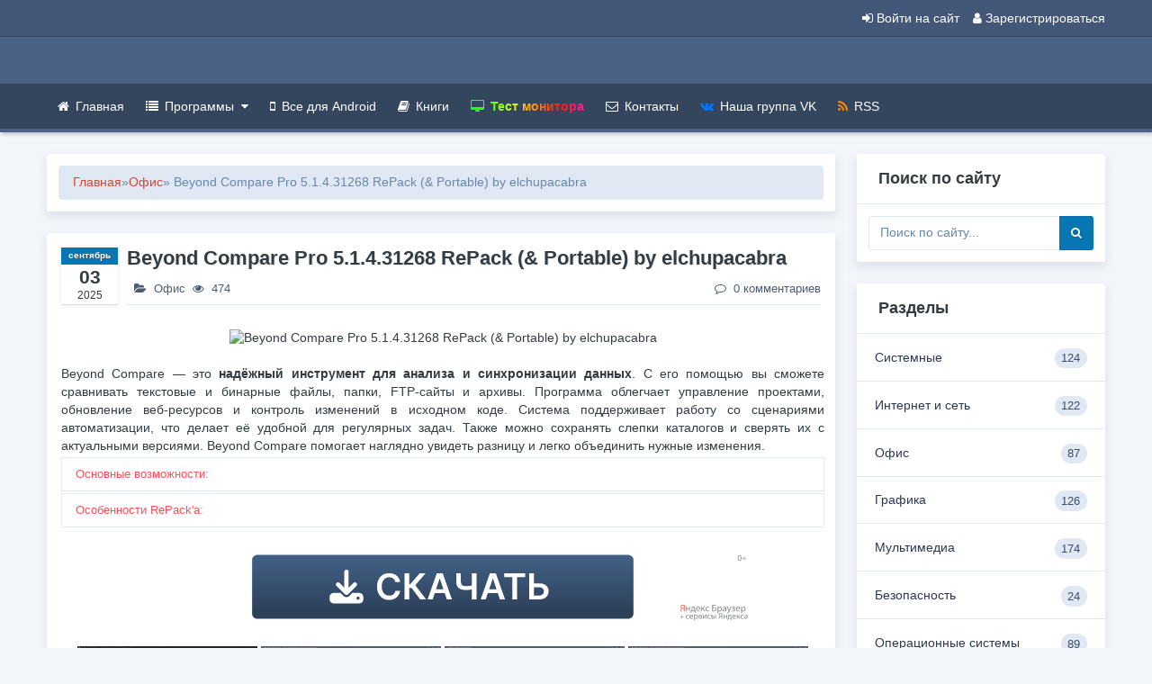

--- FILE ---
content_type: text/html; charset=utf-8
request_url: https://pcprogs.ru/489-beyond-compare-pro-44728397-repack-amp-portable-by-tryroom.html
body_size: 18760
content:
<!DOCTYPE html>
<html lang="ru">
<head>
<title>Beyond Compare Pro 5.1.4.31268 RePack (&amp; Portable) by elchupacabra » Скачать программы для Windows бесплатно — новые версии софта</title>
<meta name="charset" content="utf-8">
<meta name="title" content="Beyond Compare Pro 5.1.4.31268 RePack (&amp; Portable) by elchupacabra » Скачать программы для Windows бесплатно — новые версии софта">
<meta name="description" content="Beyond Compare — это надёжный инструмент для анализа и синхронизации данных. С его помощью вы сможете сравнивать текстовые и бинарные файлы, папки, FTP-сайты и архивы. Программа облегчает управление проектами, обновление веб-ресурсов и контроль изменений в исходном коде. Система поддерживает работу">
<meta name="keywords" content="Поддержка, Beyond, Compare, сравнивать, изменений, автоматизации, файлов, языков, интерфейс, надёжный, инструмент, анализа, синхронизации, данных, помощью, сможете, текстовые, бинарные, файлы, папки">
<meta name="news_keywords" content="Beyond Compare, Portable, RePack by elchupacabra">
<link rel="canonical" href="https://pcprogs.ru/489-beyond-compare-pro-44728397-repack-amp-portable-by-tryroom.html">
<link rel="alternate" type="application/rss+xml" title="Скачать программы для Windows бесплатно — новые версии софта" href="https://pcprogs.ru/rss.xml">
<link rel="search" type="application/opensearchdescription+xml" title="Скачать программы для Windows бесплатно — новые версии софта" href="https://pcprogs.ru/index.php?do=opensearch">
<meta property="twitter:title" content="Beyond Compare Pro 5.1.4.31268 RePack (&amp; Portable) by elchupacabra » Скачать программы для Windows бесплатно — новые версии софта">
<meta property="twitter:description" content="Beyond Compare — это надёжный инструмент для анализа и синхронизации данных. С его помощью вы сможете сравнивать текстовые и бинарные файлы, папки, FTP-сайты и архивы. Программа облегчает управление проектами, обновление веб-ресурсов и контроль изменений в исходном коде. Система поддерживает работу">
<meta property="twitter:url" content="https://pcprogs.ru/489-beyond-compare-pro-44728397-repack-amp-portable-by-tryroom.html">
<meta property="twitter:card" content="summary_large_image">
<meta property="twitter:image" content="https://pcprogs.ru/uploads/posts/2023-10/1692270324_79b7ae469ee22a63648ce97e85c57.png">
<meta property="twitter:description" content="">
<meta property="og:type" content="article">
<meta property="og:site_name" content="Скачать программы для Windows бесплатно — новые версии софта">
<meta property="og:title" content="Beyond Compare Pro 5.1.4.31268 RePack (&amp; Portable) by elchupacabra » Скачать программы для Windows бесплатно — новые версии софта">
<meta property="og:description" content="Beyond Compare — это надёжный инструмент для анализа и синхронизации данных. С его помощью вы сможете сравнивать текстовые и бинарные файлы, папки, FTP-сайты и архивы. Программа облегчает управление проектами, обновление веб-ресурсов и контроль изменений в исходном коде. Система поддерживает работу">
<meta property="og:url" content="https://pcprogs.ru/489-beyond-compare-pro-44728397-repack-amp-portable-by-tryroom.html">
<meta property="og:image" content="https://pcprogs.ru/uploads/posts/2023-10/1692270324_79b7ae469ee22a63648ce97e85c57.png">
<meta property="og:description" content="">
<link rel="shortcut icon" href="/templates/Alstim/images/favicon.ico" type="image/x-icon">
<link rel="apple-touch-icon" href="/templates/Alstim/images/apple-touch-icon.png">
<link rel="apple-touch-icon" sizes="57x57" href="/templates/Alstim/images/apple-touch-icon-57x57.png">
<link rel="apple-touch-icon" sizes="72x72" href="/templates/Alstim/images/apple-touch-icon-72x72.png">
<link rel="apple-touch-icon" sizes="76x76" href="/templates/Alstim/images/apple-touch-icon-76x76.png">
<link rel="apple-touch-icon" sizes="114x114" href="/templates/Alstim/images/apple-touch-icon-114x114.png">
<link rel="apple-touch-icon" sizes="120x120" href="/templates/Alstim/images/apple-touch-icon-120x120.png">
<link rel="apple-touch-icon" sizes="144x144" href="/templates/Alstim/images/apple-touch-icon-144x144.png">
<link rel="apple-touch-icon" sizes="152x152" href="/templates/Alstim/images/apple-touch-icon-152x152.png">
<link rel="apple-touch-icon" sizes="180x180" href="/templates/Alstim/images/apple-touch-icon-180x180.png">
<link href="/templates/Alstim/css/style.css?v=0.1" rel="stylesheet">
    
<script src="/engine/classes/js/jquery3.js?v=ca158"></script>
<script src="/engine/classes/js/jqueryui3.js?v=ca158" defer></script>
<script src="/engine/classes/js/dle_js.js?v=ca158" defer></script>
<script src="/engine/classes/highslide/highslide.js?v=ca158" defer></script>
<script src="/engine/classes/js/lazyload.js?v=ca158" defer></script>
<script src="/engine/editor/jscripts/tiny_mce/tinymce.min.js?v=ca158" defer></script>
<script type="application/ld+json">{"@context":"https://schema.org","@graph":[{"@type":"SoftwareApplication","@context":"https://schema.org/","publisher":{"@type":"Person","name":"PCprogs"},"name":"Beyond Compare Pro 5.1.4.31268 RePack (&amp; Portable) by elchupacabra","headline":"Beyond Compare Pro 5.1.4.31268 RePack (&amp; Portable) by elchupacabra","applicationCategory":"Офис","mainEntityOfPage":{"@type":"WebPage","@id":"https://pcprogs.ru/489-beyond-compare-pro-44728397-repack-amp-portable-by-tryroom.html"},"datePublished":"2025-09-03T13:30:25+03:00","dateModified":"2025-09-04T17:33:07+03:00","author":{"@type":"Person","name":"Admin","url":"https://pcprogs.ru/user/Admin/"},"image":["https://pcprogs.ru/uploads/posts/2023-10/1692270324_79b7ae469ee22a63648ce97e85c57.png","https://pcprogs.ru/uploads/posts/2024-07/img2da6e140539db6583ac994ef0e3063e9.jpg","https://pcprogs.ru/uploads/posts/2024-07/img5cdd24b2f72d934040270c5d36bcd380.jpg","https://pcprogs.ru/uploads/posts/2024-07/imgc73c4f9a9f56b3bb4abcd7761f0653e8.jpg","https://pcprogs.ru/uploads/posts/2024-07/imgf9c94b1e4eebe2d74021826f96e882b9.jpg"],"description":""},{"@type":"BreadcrumbList","@context":"https://schema.org/","itemListElement":[{"@type":"ListItem","position":1,"item":{"@id":"https://pcprogs.ru/","name":"Главная"}},{"@type":"ListItem","position":2,"item":{"@id":"https://pcprogs.ru/ofis/","name":"Офис"}},{"@type":"ListItem","position":3,"item":{"@id":"https://pcprogs.ru/489-beyond-compare-pro-44728397-repack-amp-portable-by-tryroom.html","name":"Beyond Compare Pro 5.1.4.31268 RePack (&amp; Portable) by elchupacabra"}}]}]}</script>
<link rel="preconnect" href="https://softdw.ru">
</head>
<body>
<script>
<!--
var dle_root       = '/';
var dle_admin      = '';
var dle_login_hash = '1612e5338839d0ab300fee8436d3eec4997d6f05';
var dle_group      = 5;
var dle_skin       = 'Alstim';
var dle_wysiwyg    = '2';
var quick_wysiwyg  = '2';
var dle_min_search = '4';
var dle_act_lang   = ["Да", "Нет", "Ввод", "Отмена", "Сохранить", "Удалить", "Загрузка. Пожалуйста, подождите..."];
var menu_short     = 'Быстрое редактирование';
var menu_full      = 'Полное редактирование';
var menu_profile   = 'Просмотр профиля';
var menu_send      = 'Отправить сообщение';
var menu_uedit     = 'Админцентр';
var dle_info       = 'Информация';
var dle_confirm    = 'Подтверждение';
var dle_prompt     = 'Ввод информации';
var dle_req_field  = ["Заполните поле с именем", "Заполните поле с сообщением", "Заполните поле с темой сообщения"];
var dle_del_agree  = 'Вы действительно хотите удалить? Данное действие невозможно будет отменить';
var dle_spam_agree = 'Вы действительно хотите отметить пользователя как спамера? Это приведёт к удалению всех его комментариев';
var dle_c_title    = 'Отправка жалобы';
var dle_complaint  = 'Укажите текст Вашей жалобы для администрации:';
var dle_mail       = 'Ваш e-mail:';
var dle_big_text   = 'Выделен слишком большой участок текста.';
var dle_orfo_title = 'Укажите комментарий для администрации к найденной ошибке на странице:';
var dle_p_send     = 'Отправить';
var dle_p_send_ok  = 'Уведомление успешно отправлено';
var dle_save_ok    = 'Изменения успешно сохранены. Обновить страницу?';
var dle_reply_title= 'Ответ на комментарий';
var dle_tree_comm  = '0';
var dle_del_news   = 'Удалить статью';
var dle_sub_agree  = 'Вы действительно хотите подписаться на комментарии к данной публикации?';
var dle_unsub_agree  = 'Вы действительно хотите отписаться от комментариев к данной публикации?';
var dle_captcha_type  = '2';
var dle_share_interesting  = ["Поделиться ссылкой на выделенный текст", "Twitter", "Facebook", "Вконтакте", "Прямая ссылка:", "Нажмите правой клавишей мыши и выберите «Копировать ссылку»"];
var DLEPlayerLang     = {prev: 'Предыдущий',next: 'Следующий',play: 'Воспроизвести',pause: 'Пауза',mute: 'Выключить звук', unmute: 'Включить звук', settings: 'Настройки', enterFullscreen: 'На полный экран', exitFullscreen: 'Выключить полноэкранный режим', speed: 'Скорость', normal: 'Обычная', quality: 'Качество', pip: 'Режим PiP'};
var allow_dle_delete_news   = false;
var dle_search_delay   = false;
var dle_search_value   = '';
jQuery(function($){
					setTimeout(function() {
						$.get(dle_root + "engine/ajax/controller.php?mod=adminfunction", { 'id': '489', action: 'newsread', user_hash: dle_login_hash });
					}, 1000);

	
	
	tinyMCE.baseURL = dle_root + 'engine/editor/jscripts/tiny_mce';
	tinyMCE.suffix = '.min';

	tinymce.init({
		selector: 'textarea#comments',
		language : "ru",
		element_format : 'html',
		width : "100%",
		height : 260,

		deprecation_warnings: false,
		promotion: false,
		cache_suffix: '?v=ca158',
		
		plugins: "link image lists quickbars dlebutton codesample",
		
		draggable_modal: true,
		toolbar_mode: 'floating',
		contextmenu: false,
		relative_urls : false,
		convert_urls : false,
		remove_script_host : false,
		browser_spellcheck: true,
		extended_valid_elements : "div[align|style|class|contenteditable],span[id|align|style|class|contenteditable],b/strong,i/em,u,s,p[align|style|class|contenteditable],pre[class],code",
		quickbars_insert_toolbar: '',
		quickbars_selection_toolbar: 'bold italic underline | dlequote dlespoiler dlehide',
		
	    formats: {
	      bold: {inline: 'b'},
	      italic: {inline: 'i'},
	      underline: {inline: 'u', exact : true},
	      strikethrough: {inline: 's', exact : true}
	    },
		
		paste_as_text: true,
		elementpath: false,
		branding: false,
		
		dle_root : dle_root,
		dle_upload_area : "comments",
		dle_upload_user : "",
		dle_upload_news : "0",
		
		menubar: false,
		link_default_target: '_blank',
		editable_class: 'contenteditable',
		noneditable_class: 'noncontenteditable',
		image_dimensions: false,
		paste_data_images: false,

		
		toolbar: "bold italic underline | alignleft aligncenter alignright | bullist numlist | dleemo  | dlequote codesample dlespoiler dlehide",
		
		mobile: {
			toolbar_mode: "sliding",
			toolbar: "bold italic underline | alignleft aligncenter alignright | bullist numlist |  dlequote dlespoiler dlehide",
			
		},
		
		content_css : dle_root + "engine/editor/css/content.css"

	});
				$('#dle-comments-form').submit(function() {
				
					grecaptcha.execute('6LdD-F0pAAAAAObOvm9XQThEu7o3mcZSR-VfX2HD', {action: 'comments'}).then(function(token) { 
					
						$('#g-recaptcha-response').val(token);
						
						if( $('#comments-image-uploader').data('files') == 'selected' ) {
							$('#comments-image-uploader').plupload('start');
						} else {
							doAddComments();
						}
						
					});
		
					return false;
				});
FastSearch();

hs.graphicsDir = '/engine/classes/highslide/graphics/';
hs.wrapperClassName = 'rounded-white';
hs.outlineType = 'rounded-white';
hs.numberOfImagesToPreload = 0;
hs.captionEval = 'this.thumb.alt';
hs.showCredits = false;
hs.align = 'center';
hs.transitions = ['expand', 'crossfade'];

hs.lang = { loadingText : 'Загрузка...', playTitle : 'Просмотр слайдшоу (пробел)', pauseTitle:'Пауза', previousTitle : 'Предыдущее изображение', nextTitle :'Следующее изображение',moveTitle :'Переместить', closeTitle :'Закрыть (Esc)',fullExpandTitle:'Развернуть до полного размера',restoreTitle:'Кликните для закрытия картинки, нажмите и удерживайте для перемещения',focusTitle:'Сфокусировать',loadingTitle:'Нажмите для отмены'
};
hs.slideshowGroup='fullnews'; hs.addSlideshow({slideshowGroup: 'fullnews', interval: 4000, repeat: false, useControls: true, fixedControls: 'fit', overlayOptions: { opacity: .75, position: 'bottom center', hideOnMouseOut: true } });

});
//-->
</script>
<!--Sections Header 2-->
<div class="main-header header-top d-print-none cover-image small-header" data-image-src="/templates/Alstim/images/backgrounds/5.jpg">
          <!--Topbar-->
            <div class="header-main">
                <div class="top-bar">
                    <div class="container">
                        <div class="row">
                            <div class="col-xl-7 col-lg-7 col-sm-4">
                                <div class="top-bar-left d-flex">
                                    <!-- <div class="clearfix">
                                       <ul class="socials">
    <li><a class="social-icon text-dark fb" href=""><i class="fa fa-facebook"></i></a></li>
    <li><a class="social-icon text-dark tw" href=""><i class="fa fa-twitter"></i></a></li>
	<li><a class="social-icon text-dark tw" href=""><i class="fa fa-google"></i></a></li>
    <li><a class="social-icon text-dark linkedin" href=""><i class="fa fa-linkedin-square"></i></a></li>
</ul>
                                    </div> -->
                                    <!-- <div class="clearfix">
                                       <ul class="contact">
    <li class="dropdown mr-5">
        <a href="#" class="text-dark" data-toggle="dropdown">            
                <a href="#" class="text-dark" data-toggle="dropdown"><img data-src="/templates/Alstim/images/flag_rus.png"><span> Язык <i class="fa fa-caret-down text-muted"></i></span> </a>
        </a>
        <div class="dropdown-menu dropdown-menu-left">
            <a href="" class="dropdown-item">
                <img src="/templates/Alstim/images/flag_rus.png"> Русский
            </a>
            <a href="" class="dropdown-item">
                <img src="/templates/Alstim/images/flag_en.png"> English
            </a>
			 <a href="" class="dropdown-item">
                <img src="/templates/Alstim/images/flag_ua.png"> Українська
            </a>
        </div>
    </li>
</ul>
                                    </div> -->
                                </div>
                            </div>
                            <div class="col-xl-5 col-lg-5 col-sm-8">								
								

	<div class="top-bar-right">
		<ul class="custom">
			<li><a href="#" class="text-dark openloginbox"><i class="fa fa-sign-in mr-1"></i><span>Войти на сайт</span></a></li>
   			<li><a href="#" class="text-dark openregisterbox"><i class="fa fa-user mr-1"></i><span>Зарегистрироваться</span></a></li>		
		</ul>  
	</div>
<!-- Popup Login-->
    <div id="LoginBox" class="modal fade">
        <div class="modal-dialog" role="document">
            <div class="modal-content ">
                <div class="modal-header">
                    <h5 class="modal-title">Авторизация на сайте</h5>
                    <button type="button" class="close" data-dismiss="modal" aria-label="Close">
                        <span aria-hidden="true">×</span>
                    </button>
                </div>
                <div class="modal-body">
                    <div class="single-page customerpage" >
                        <div class="wrapper box-shadow-0">
                            <form method="post" class="card-body" tabindex="500">
                                <div class="mail">
                                    <input type="text" name="login_name">
                                    <label class="hint">Введите свой логин</label>
                                </div>
                                <div class="passwd">
                                    <input type="password" name="login_password">
                                    <label class="hint">Введите свой пароль</label>
                                </div>
                                <div class="savebox">
                                    <label class="custom-control custom-checkbox mb-2">
                                        <input type="checkbox" class="custom-control-input" name="login_not_save" value="1">
                                        <span class="custom-control-label">
                                            Автоматически выйти при закрытии браузера
                                        </span>
                                    </label>
                                </div>
                                <div class="submit">
                                    <button type="submit" class="btn btn-primary btn-block">Войти на сайт</button>
                                </div>
                                <p class="mb-2">Забыли пароль? <a href="https://pcprogs.ru/index.php?do=lostpassword" >Нажмите для восстановления</a></p>
                                <p class="mb-0">Еше нет аккаунта? <a href="https://pcprogs.ru/index.php?do=register" class="openregisterbox">Нажмите для регистрации</a></p>
                                <input name="login" type="hidden" value="submit">
                            </form>                            
                            <div class="card-body soc_links">
                                    <div class="row">
                                        <div class="col-md-6">
											                                            
                                        </div>
                                        <div class="col-md-6">
											                                            
                                        </div>
                                    </div>
                            </div>
                        </div>
                    </div>
                </div>
            </div>
        </div>
    </div>
    <!-- End Popup Login-->

    <!-- Register Login-->
    <div id="RegisterBox" class="modal fade">
        <div class="modal-dialog" role="document">
            <div class="modal-content ">
                <div class="modal-header">
                    <h5 class="modal-title">Регистрация на сайте</h5>
                    <button type="button" class="close" data-dismiss="modal" aria-label="Close">
                        <span aria-hidden="true">×</span>
                    </button>
                </div>
                <div class="modal-body">
                    <div class="single-page customerpage" >
                        <div class="wrapper box-shadow-0">
                            <form method="post" class="card-body" tabindex="500" action="/index.php?do=register">
                                <div class="name">
                                    <input type="text" name="name" id="registration-login">
                                    <label class="hint">Введите желаемый логин</label>
                                    <div id="result-registration" class="list-unstyled"></div>
                                </div>
                                <div class="name">
                                    <input type="text" name="email">
                                    <label class="hint">Введите ваш E-Mail</label>
                                </div>
                                <div class="passwd">
                                    <input type="password" name="password1">
                                    <label class="hint">Введите свой пароль</label>
                                </div>
                                <div class="passwd">
                                    <input type="password" name="password2">
                                    <label class="hint">Повторите свой пароль</label>
                                </div>
                                <div class="savebox">
                                    <label class="custom-control custom-checkbox mb-2">
                                        <input type="checkbox" class="custom-control-input" name="required" value="1" required>
                                        <span class="custom-control-label">
                                            Я принимаю <a href="/terms.html">пользовательское соглашение</a> и подтверждаю, что ознакомлен и согласен с <a href="/privacy.html">политикой конфиденциальности</a> данного сайта
                                        </span>
                                    </label>
                                </div>
                                <div class="submit">
                                    <button type="submit" class="btn btn-primary btn-block">Зарегистрироваться</button>
                                </div>
                                <input type='hidden' name='dle_regs' id='dleregs' value=''>
                                <input name="submit_reg" type="hidden" id="submit_reg" value="submit_reg">
                                <input name="do" type="hidden" id="do" value="register">
                                <input type="hidden" name="g-recaptcha-response" id="dle-captcha-mainreg" value="">
                                <script type='text/javascript'>
                                        document.getElementById('dleregs').value = 'lkjh75kzt7661';
                                </script>
                            </form>                            
                            <div class="card-body soc_links">
                                    <div class="row">
                                        <div class="col-md-6">
											                                            
                                        </div>										
                                        <div class="col-md-6">
											                                            
                                        </div>
                                    </div>
                            </div>
                        </div>
                    </div>
                </div>
            </div>
        </div>
    </div>
    <!-- End Popup Register-->
 

		
                            </div>
                        </div>
                    </div>
                </div><!--/Topbar-->


                <!--Header-->
                <header class="header-search header-logosec p-2">
                    <div class="container">
                        <div class="row">
                            <div class="col-lg-8 col-md-12">
                                <div class="header-search-logo d-none d-lg-block">
                                    <!-- <a class="header-logo" href="/">
                                        <img data-src="/templates/Alstim/images/dlelogo.png" class="header-brand-img">
                                    </a> -->
                                </div>
                            </div>
                            <div class="col-lg-4 col-md-12">
								
                            </div>
                        </div>
                    </div>
                </header><!--/Header-->

                
                <!-- Mobile Header -->
                <div class="sticky">
                    <div class="horizontal-header clearfix ">
                        <div class="container">
                            <!-- <a id="horizontal-navtoggle" class="animated-arrow"><span></span></a>
                            <span class="smllogo"><a href="/"><img data-src="/templates/Alstim/images/dlelogo.png" width="220"></a></span> -->
                        </div>
                    </div>
                </div>
                <!-- /Mobile Header -->

                <!--Horizontal-main -->
                <div class="header-style horizontal-main bg-dark-transparent clearfix">
                    <div class="horizontal-mainwrapper container clearfix">
                        <nav class="horizontalMenu clearfix d-md-flex">
                            <ul class="horizontalMenu-list">
								
	<li aria-haspopup="true" class="disable-ipad"><a href="/"><i class="fa fa-home"></i>Главная</a></li>
	<!-- <li aria-haspopup="true"><a href="/news/"><i class="fa fa-newspaper-o"></i>Новости</a></li> -->
	<!-- <li aria-haspopup="true"><a href="/windows/"><i class="fa fa-windows"></i>Windows</a></li> -->
	<!-- <li aria-haspopup="true"><a href="/windows-update/"><i class="fa fa-refresh"></i>Обновления Windows</a></li> -->
	
	<li aria-haspopup="true"><a href="/" onclick="return false;"><i class="fa fa-list"></i>Программы<i class="fa fa-caret-down ml-2 mr-0 nav-caret-down"></i></a>
		<ul class="sub-menu">
			<li aria-haspopup="true" ><a href="/sistemnye/">Системные</a></li>
			<li aria-haspopup="true" ><a href="/internet-i-set/">Интернет и сеть</a></li>
			<li aria-haspopup="true" ><a href="/ofis/">Офис</a></li>
			<li aria-haspopup="true" ><a href="/grafika/">Графика</a></li>
			<li aria-haspopup="true" ><a href="/multimedia/">Мультимедиа</a></li>
			<li aria-haspopup="true" ><a href="/bezopasnost/">Безопасность</a></li>
			<li aria-haspopup="true" ><a href="/operacionnye-sistemy/">Операционные системы</a></li>
			<li aria-haspopup="true" ><a href="/fajly-i-diski/">Файлы и диски</a></li>
			<li aria-haspopup="true" ><a href="/aktivatory/">Активаторы</a></li>
			<li aria-haspopup="true" ><a href="/drajvery/">Драйверы</a></li>
			<li aria-haspopup="true" ><a href="/raznoe/">Разное</a></li>
			
		</ul>
	</li>
	
	<!-- <li aria-haspopup="true"><a href="/sborniki-programm/"><i class="fa fa-file-archive-o"></i>Сборники программ</a></li> 
	<li aria-haspopup="true"><a href="/drajvery/"><i class="fa fa-hdd-o"></i>Драйверы</a></li>
	<li aria-haspopup="true"><a href="/aktivatory/"><i class="fa fa-check-square-o"></i>Активаторы</a></li> 
	<li aria-haspopup="true"><a href="/raznoe/informacija/86-faq.html"><i class="fa fa-info-circle"></i>FAQ</a></li> -->						
                               <!--  <li aria-haspopup="true"><a href="/hardware/" onclick="return false;"><i class="fa fa-globe"></i>Железо<i class="fa fa-caret-down ml-2 mr-0 nav-caret-down"></i></a>
                                    <ul class="sub-menu">
                                        <li aria-haspopup="true"><a href="/hardware/videocards/">Видеокарты</a></li>
                                        <li aria-haspopup="true"><a href="/hardware/sound/">Звук и акустика</a></li>
                                        <li aria-haspopup="true"><a href="/hardware/cooling/">Корпуса, БП и охлаждение</a></li>
                                        <li aria-haspopup="true"><a href="/hardware/motherboard/">Материнские платы</a></li>
                                        <li aria-haspopup="true"><a href="/hardware/display/">Мониторы и проекторы</a></li>
                                        <li aria-haspopup="true"><a href="/hardware/storage/">Накопители</a></li>
                                        <li aria-haspopup="true"><a href="/hardware/wearable/">Носимая электроника</a></li>
                                        <li aria-haspopup="true"><a href="/hardware/mobile/">Ноутбуки и ПК</a></li>
                                        <li aria-haspopup="true"><a href="/hardware/peripheral/">Переферия</a></li>
                                        <li aria-haspopup="true"><a href="/hardware/tablets/">Планшеты</a></li>
                                        <li aria-haspopup="true"><a href="/hardware/cpu/">Процессоры и память</a></li>
                                        <li aria-haspopup="true"><a href="/hardware/communication/">Сети и коммуникации</a></li>
                                        <li aria-haspopup="true"><a href="/hardware/phone/">Смартфоны</a></li>
                                        <li aria-haspopup="true"><a href="/hardware/smart-things/">Умные вещи</a></li>
                                        <li aria-haspopup="true"><a href="/hardware/digital/">Фото и видео</a></li>
                                    </ul>
                                </li> -->
                                <!-- <li aria-haspopup="true"><a href="/microsoft/" onclick="return false;"><i class="fa fa-info-circle"></i>Microsoft<i class="fa fa-caret-down ml-2 mr-0 nav-caret-down"></i></a>
                                    <ul class="sub-menu">
										<li aria-haspopup="true"><a href="/microsoft/windows11/">Windows 11</a></li>
                                        <li aria-haspopup="true"><a href="/microsoft/windows10/">Windows 10</a></li>             
                                        <li aria-haspopup="true"><a href="/microsoft/windows8/">Windows 8/8.1</a></li>
                                        <li aria-haspopup="true"><a href="/microsoft/windows7/">Windows 7</a></li>
                                        <li aria-haspopup="true"><a href="/microsoft/windowsxp/">Windows XP</a></li>
                                        <li aria-haspopup="true"><a href="/microsoft/windowsserver/">Windows Server</a></li>
                                        <li aria-haspopup="true"><a href="/microsoft/msexchange/">Microsoft Exchange</a></li>
                                        <li aria-haspopup="true"><a href="/microsoft/msstore/">Microsoft Store (Магазин Windows)</a></li>
                                        <li aria-haspopup="true"><a href="/microsoft/msoffice/">Microsoft Office</a></li>
                                        <li aria-haspopup="true"><a href="/microsoft/msedge/">Microsoft Edge</a></li>
                                        <li aria-haspopup="true"><a href="/microsoft/msteams/">Microsoft Teams</a></li>                
                                    </ul>
                                </li> -->
                                <!-- <li aria-haspopup="true"><a href="/remont_pc/" onclick="return false;"><i class="fa fa-globe"></i>Ремонт ПК<i class="fa fa-caret-down ml-2 mr-0 nav-caret-down"></i></a>
                                    <ul class="sub-menu">
                                        <li aria-haspopup="true"><a href="/remont_pc/setup_wifi/">Настройка Wi-Fi</a></li>
                                        <li aria-haspopup="true"><a href="/remont_pc/network_hardware/">Сетевое оборудование</a></li>
                                        <li aria-haspopup="true"><a href="/remont_pc/programs/">Программы</a></li>
                                        <li aria-haspopup="true"><a href="/remont_pc/virus_treatment/">Лечение вирусов</a></li>
                                        <li aria-haspopup="true"><a href="/remont_pc/recovery/">Восстановление данных</a></li>
                                        <li aria-haspopup="true"><a href="/remont_pc/bootableflash/">Загрузочная флешка</a></li>             
                                        <li aria-haspopup="true"><a href="/remont_pc/bios/">BIOS</a></li>
                                    </ul>
                                </li> -->
								<!-- <li aria-haspopup="true"><a href="#" onclick="return false;"><i class="fa fa-star-o"></i>Серверы<i class="fa fa-caret-down ml-2 mr-0 nav-caret-down"></i></a>
                                   <ul class="sub-menu">
                                        <li aria-haspopup="true"><a href="/servers/server_hardware/">Аппаратная часть серверов</a></li>       <li aria-haspopup="true"><a href="/servers/server_soft/">Программное обеспечение серверов</a></li>             <li aria-haspopup="true"><a href="/servers/networcks/">Масштабируемые сети</a></li>         
                                    </ul>
                                </li> -->
                                <!-- <li aria-haspopup="true"><a href="/software/" onclick="return false;"><i class="fa fa-download"></i>Программы<i class="fa fa-caret-down ml-2 mr-0 nav-caret-down"></i></a>
                                        <ul class="sub-menu">
                                        <li aria-haspopup="true"><a href="/software/internet/">Интернет</a></li>
                                        <li aria-haspopup="true"><a href="/software/multimedia/">Мультимедия</a></li>
                                        <li aria-haspopup="true"><a href="/software/security/">Безопасность</a></li>
                                        <li aria-haspopup="true"><a href="/software/system_programs/">Система:программы</a></li>
                                        <li aria-haspopup="true"><a href="/software/system_components/">Система:компоненты</a></li>
                                        <li aria-haspopup="true"><a href="/software/office/">Офис</a></li>
                                        <li aria-haspopup="true"><a href="/software/fiels_disck/">Файлы и диски</a></li>
                                        <li aria-haspopup="true"><a href="/software/os/">Операционные системы</a></li>
                                        <li aria-haspopup="true"><a href="/software/other/">Разное</a></li>                                     
                                    </ul>
                                </li>								
								<li aria-haspopup="true"><a href="/support.html"><i class="fa fa-windows"></i>Поддержка сайта</a></li>
                                <li aria-haspopup="true"><a href="/" target="_blank"><i class="fa fa-comments-o"></i>Форум</a></li> -->
								<!-- <li aria-haspopup="true"><a href="/faq.html"><i class="fa fa-info-circle"></i>FAQ</a></li> -->
								<!-- <li aria-haspopup="false"><a href="/rules.html"><i class="fa fa-book"></i>Правила</a></li> -->
								<style>
								  .rainbow-text {
									background: linear-gradient(to right, #19ff19, #33ff19, #66ff19, #99ff19, #ccff19, #ffcc19, #ff9919, #ff6619, #ff3319, #ff1919, #ff195c, #ff1999);
									-webkit-background-clip: text;
									-webkit-text-fill-color: transparent;
									background-clip: text;
									text-fill-color: transparent;
									white-space: nowrap;
									font-weight: bold;
								  }
								</style>
                                <li aria-haspopup="false"><a href="/vse-dlja-android/"><i class="fa fa-mobile "></i>Все для Android</a></li>
								<li aria-haspopup="false"><a href="/knigi/"><i class="fa fa-book"></i>Книги</a></li>
								<li><a href='/pixeltest.html' target="_blank"><span class="rainbow-text"><i class="fa fa-desktop"></i>Тест монитора</span></a></li>
								<li aria-haspopup="false"><a href="/index.php?do=feedback"><i class="fa fa-envelope-o"></i>Контакты</a></li>
								<li aria-haspopup="true"><a href="https://vk.com/soft_varez" target="_blank"><i class="fa fa-vk" style="color: #0077ff;"></i>Наша группа VK</a></li>								
         						<li aria-haspopup="true"><a href="/index.php?mod=rss" target="_blank"><i class="fa fa-rss" style="color: #ff8800;"></i>RSS</a></li>								
                            </ul>
                        </nav>
                    </div>
                </div>
            </div><!--/Horizontal-main -->
        </div>
 <!--Section-->
<div>&nbsp;</div>	
<div class="container">		
	<div class="row">
		<div class="col-xl-9 col-lg-8 col-md-12">
			
				<div class="card">
					<div class="card-body">
						<div class="speedbar"><a href="https://pcprogs.ru/">Главная</a> » <a href="https://pcprogs.ru/ofis/">Офис</a> » Beyond Compare Pro 5.1.4.31268 RePack (&amp; Portable) by elchupacabra</div>						
                    </div>
				</div>
				<!--  -->				
							
			    <div id='dle-content'>					
                			
				<div class="card posts overflow-hidden">
	<div class="d-flex p-4 header">
		<div class="flex-inline d-none d-md-block">
			<div class="date">
				<span class="month pl-2 pr-2">сентябрь</span>
				<span class="day">03</span>
				<span class="year">2025</span>
			</div>
		</div>
		<div class="flex-fill border-bottom">
			
			<h3 class="font-weight-semibold mb-3">Beyond Compare Pro 5.1.4.31268 RePack (&amp; Portable) by elchupacabra</h3>
			<div class="item-card-desc d-flex mb-2">
                <!-- <span class="d-none d-md-block"><i class="fa fa-user mr-2"></i><a onclick="ShowProfile('Admin', 'https://pcprogs.ru/user/Admin/', '0'); return false;" href="https://pcprogs.ru/user/Admin/">Admin</a></span> -->
                <span class="d-md-none"><i class="fa fa-calendar-o mr-2"></i>3-09-2025, 13:30</span>
                <span class="text-nowrap"><i class="fa fa-folder-open ml-2 mr-2"></i><a href="https://pcprogs.ru/ofis/">Офис</a></span>
                <span class="text-nowrap"><i class="fa fa-eye ml-2 mr-2"></i>474</span>
                <div class="ml-auto d-none d-md-block text-nowrap">
					<a id="dle-comm-link" href="https://pcprogs.ru/489-beyond-compare-pro-44728397-repack-amp-portable-by-tryroom.html#comment">
                   <i class="fa fa-comment-o mr-2"></i>0 комментариев
					</a>
                </div>
            </div>
		</div>
	</div>
	<div class="card-body post-body pl-4 pr-3 pb-4 pt-0">
		
		<p>
            <div style="text-align:center;"><!--dle_image_begin:https://pcprogs.ru/uploads/posts/2023-10/1692270324_79b7ae469ee22a63648ce97e85c57.png|--><img data-src="/uploads/posts/2023-10/1692270324_79b7ae469ee22a63648ce97e85c57.png" style="max-width:100%;" alt="Beyond Compare Pro 5.1.4.31268 RePack (&amp; Portable) by elchupacabra"><!--dle_image_end--></div><br>Beyond Compare — это <b>надёжный инструмент для анализа и синхронизации данных</b>. С его помощью вы сможете сравнивать текстовые и бинарные файлы, папки, FTP-сайты и архивы. Программа облегчает управление проектами, обновление веб-ресурсов и контроль изменений в исходном коде. Система поддерживает работу со сценариями автоматизации, что делает её удобной для регулярных задач. Также можно сохранять слепки каталогов и сверять их с актуальными версиями. Beyond Compare помогает наглядно увидеть разницу и легко объединить нужные изменения. <!--dle_spoiler Основные возможности: --><div class="title_spoiler"><a href="javascript:ShowOrHide('sp731ef6b085119d1f43a0cae5bb66bbaa')"><img id="image-sp731ef6b085119d1f43a0cae5bb66bbaa" style="vertical-align: middle;border: none;" alt="" data-src="/templates/Alstim/dleimages/spoiler-plus.gif" /></a>&nbsp;<a href="javascript:ShowOrHide('sp731ef6b085119d1f43a0cae5bb66bbaa')"><!--spoiler_title-->Основные возможности:<!--spoiler_title_end--></a></div><div id="sp731ef6b085119d1f43a0cae5bb66bbaa" class="text_spoiler" style="display:none;"><!--spoiler_text-->● Сравнение файлов и папок любых размеров.<br>● Синхронизация содержимого FTP-сайтов.<br>● Объединение изменений в исходниках и текстах.<br>● Поддержка HEX-режима, mp3 и графических форматов.<br>● Интеграция с системами контроля версий.<br>● Подсветка синтаксиса популярных языков.<br>● Удобный интерфейс с вкладками.<br>● Поддержка безопасных протоколов SFTP и FTP через SSL.<br>● Возможность сравнивать разные форматы файлов с одинаковыми именами.<br>● Создание объединённого контента из нескольких источников.<br>● Поддержка настройки сценариев для автоматизации.<!--spoiler_text_end--></div><!--/dle_spoiler--><!--dle_spoiler Особенности RePack&#039;a: --><div class="title_spoiler"><a href="javascript:ShowOrHide('spdfa4d5d610ee560c2c5b16ddaee04b77')"><img id="image-spdfa4d5d610ee560c2c5b16ddaee04b77" style="vertical-align: middle;border: none;" alt="" data-src="/templates/Alstim/dleimages/spoiler-plus.gif" /></a>&nbsp;<a href="javascript:ShowOrHide('spdfa4d5d610ee560c2c5b16ddaee04b77')"><!--spoiler_title-->Особенности RePack&#039;a:<!--spoiler_title_end--></a></div><div id="spdfa4d5d610ee560c2c5b16ddaee04b77" class="text_spoiler" style="display:none;"><!--spoiler_text-->● Один дистрибутив совмещает установку и portable-вариант.<br>● Регистрация отсутствует благодаря патчу CRD.<br>● Русский и английский интерфейс с возможностью расширения языков.<br>● Автозагрузка модуля сравнения буфера обмена по желанию.<br>● Обновлены версии встроенных архиваторов.<br>● Поддержка пользовательского файла BCPreferences.xml.<br><br>● Для тихой установки доступны ключи /SILENT или /VERYSILENT.<br>● Portable-вариант активируется ключом /PORTABLE=1 или Unpack Portable.cmd.<!--spoiler_text_end--></div><!--/dle_spoiler-->
            
            <noindex><p><a href="https://softdw.ru/download/pcprogs.php?Beyond Compare Pro 5.1.4.31268 RePack (&amp; Portable) by elchupacabra"><img src="/sm/images/button.svg" width="700" height="92" alt="Скачать бесплатно" class="hover-down" style="display: block; margin-top: 20px; margin-bottom: 20px; auto; margin-left: auto; margin-right: auto;"></a></p></noindex>
            
		<div align="center"><!--TBegin:https://pcprogs.ru/uploads/posts/2024-07/img2da6e140539db6583ac994ef0e3063e9.jpg|--><a href="https://pcprogs.ru/uploads/posts/2024-07/img2da6e140539db6583ac994ef0e3063e9.jpg" class="highslide" target="_blank"><img src="/uploads/posts/2024-07/thumbs/img2da6e140539db6583ac994ef0e3063e9.jpg" style="max-width:100%;" alt=""></a><!--TEnd--> <!--TBegin:https://pcprogs.ru/uploads/posts/2024-07/img5cdd24b2f72d934040270c5d36bcd380.jpg|--><a href="https://pcprogs.ru/uploads/posts/2024-07/img5cdd24b2f72d934040270c5d36bcd380.jpg" class="highslide" target="_blank"><img src="/uploads/posts/2024-07/thumbs/img5cdd24b2f72d934040270c5d36bcd380.jpg" style="max-width:100%;" alt=""></a><!--TEnd--> <!--TBegin:https://pcprogs.ru/uploads/posts/2024-07/imgc73c4f9a9f56b3bb4abcd7761f0653e8.jpg|--><a href="https://pcprogs.ru/uploads/posts/2024-07/imgc73c4f9a9f56b3bb4abcd7761f0653e8.jpg" class="highslide" target="_blank"><img src="/uploads/posts/2024-07/thumbs/imgc73c4f9a9f56b3bb4abcd7761f0653e8.jpg" style="max-width:100%;" alt=""></a><!--TEnd--> <!--TBegin:https://pcprogs.ru/uploads/posts/2024-07/imgf9c94b1e4eebe2d74021826f96e882b9.jpg|--><a href="https://pcprogs.ru/uploads/posts/2024-07/imgf9c94b1e4eebe2d74021826f96e882b9.jpg" class="highslide" target="_blank"><img src="/uploads/posts/2024-07/thumbs/imgf9c94b1e4eebe2d74021826f96e882b9.jpg" style="max-width:100%;" alt=""></a><!--TEnd--></div>
		<br>
		<noindex>
<!-- <div class="attach clearfix ignore-select">
	<a href="https://pcprogs.ru/index.php?do=download&id=5402" class="download-link"><i class="fa fa-download"></i> beyond-compare-pro-5_1_4_31268-repack-portable-by-elchupacabra.torrent</a> 
    <span class="attach-info"> [15.03 Kb] (cкачиваний:&nbsp;5)</span>
</div> -->

<style>
.dwnbtn{display: inline-block;cursor: pointer; font-size:15px;text-decoration:none;padding:10px 20px; color:#ffffff!important;font-weight: bold!important;background:#2D4059;border-radius:6px;border:0px;margin-bottom:10px;}
.dwnbtn:hover{background:#385985;color:#ffffff;text-decoration: none!important;border:0px solid #BED1D6;transition: all 0.2s ease;}
</style>


<br>
<div align="center">
	<div class="quote"><i class="fa fa-hdd-o"></i> Размер: <span style="color: red">15.03 Kb</span> — beyond-compare-pro-5_1_4_31268-repack-portable-by-elchupacabra.torrent <br><br>
        
        <a class="dwnbtn" href="https://pcprogs.ru/index.php?do=download&id=5402" title="Скачать по прямой ссылке бесплатно">Скачать по прямой ссылке бесплатно</a></div>
</div>


</noindex>
		</p>
		
	</div>
	<div class="card-footer d-flex align-content-center pt-0 pl-0 pr-4 pb-3">
		<div class="icons pt-2 ml-4">
			<!-- <a href="javascript:AddComplaint('489', 'news')"><i class="fa fa-bug" title="Жалоба"></i></a> -->
					
<!-- <a href="https://pcprogs.ru/print:page,1,489-beyond-compare-pro-44728397-repack-amp-portable-by-tryroom.html"><i class="fa fa-print" title="Версия для печати"></i></a>	-->
<img src="/tag.png" height="13px" width="13px"> <a href="https://pcprogs.ru/tags/beyond%20compare/">Beyond Compare</a>&nbsp;<a href="https://pcprogs.ru/tags/portable/">Portable</a>&nbsp;<a href="https://pcprogs.ru/tags/repack%20by%20elchupacabra/">RePack by elchupacabra</a>
		</div>
        <div class="ml-auto">
            <div class="icons pt-2 ml-4">
				
						
						
							<a href="#" onclick="doRate('plus', '489'); return false;" >		
								<span id="rating-layer" class="ignore-select">
									<span class="ratingtypeplus ignore-select"><i class="fa fa-heart-o"></i> <span id="ratig-layer-489"><span class="ratingtypeplus" >0</span></span></span>
								</span>						
							</a>
						
						
						
					
			</div>
         </div>
	</div>
</div>
<div id="dle-content">
    <div class="card">
	    <div class="card-footer">
            <div class="wideget-user-tab">
			    <div class="tab-menu-heading">
				    <div class="tabs-menu1">
				        <ul class="nav">
				            <li><a href="#coments" class="active" data-toggle="tab">Комментарии</a></li>	
                            <li><a href="#about" data-toggle="tab">Информация о публикации</a></li>
						    <li><a href="#relatednews" data-toggle="tab" class="">Похожие новости</a></li>
					     </ul>
				    </div>
			    </div>
		    </div>
	   </div>
    </div>
<br>
    <div class="tab-content">
        <div class="tab-pane active" id="coments">
		   <div class="card">
			    <div class="card-header">
				    <h3 class="card-title">Комментарии:</h3>
			    </div>
			   <div class="card-body">
				        
													
    						 <div class="card-body post-body">У данной публикации еще нет комментариев. Вы можете быть первым!</div>
								           
	            </div> 
            </div>
	    </div>
	    <div class="tab-pane" id="about">
		    <div class="card">
			    <div class="card-header">
				    <h3 class="card-title">Информация о публикации:</h3>
			    </div>
			    <div class="card-body">
				    <div class="row">
                         <ul class="usertab-list mb-3 border p-2">
					        <li>
                                <span class="font-weight-semibold"><i class="fa fa-user mr-2"></i>Автор публикации: </span> 
                                <span class="text-muted"><a onclick="ShowProfile('Admin', 'https://pcprogs.ru/user/Admin/', '0'); return false;" href="https://pcprogs.ru/user/Admin/">Admin</a></span>
                            </li>
					        <li>
                                <span class="font-weight-semibold"><i class="fa fa-calendar-o mr-2"></i>Дата публикации: </span> 
                                <span class="text-muted">03 сентябрь 2025 13:30</span>
                            </li>
					        <li>
                                <span class="font-weight-semibold"><i class="fa fa-folder-open mr-2"></i>Категория(и) публикации: </span> 
                                <span class="text-muted"><a href="https://pcprogs.ru/ofis/">Офис</a></span>
                            </li>
					        <li>
                                <span class="font-weight-semibold"><i class="fa fa-eye mr-2"></i>Количество просмотров публикации: </span> 
                                <span class="text-muted">474</span>
                            </li>
					        <li>
                                <span class="font-weight-semibold"><i class="fa fa-comment-o mr-2"></i>Количество комментариев к публикации: </span> 
                                <span class="text-muted">0</span>
                            </li>							 
				        </ul>
		            </div>
	            </div>
            </div>
	    </div>	
        <div class="tab-pane" id="relatednews">
		    <div class="card">
			    <div class="card-header">
				    <h3 class="card-title">Похожие новости</h3>
			    </div>
			    <div class="card-body">				
                 
							<!--Section News-->
<div style="width:33%;float:left;">	
	<div class="row">
    	<div class="col-lg-11 col-md-12 col-xl-11">
    		<div class="card">
        		<div class="power-ribbon power-ribbon-top-left text-warning">
					<span class="bg-warning">
						<i class="fa fa-bolt"></i>
					</span>
				</div>
        		<div class="item-card-img img-fix-height cover-image" data-image-src="/uploads/posts/2023-08/1682451116_42e49e41256ebb50cd699ec1bb26c.jpg"></div>						
        		<div class="card-body p-4">
            		<div class="item-card-desc d-flex mb-2 text-nowrap">
                		<span class="text-nowrap"><i class="fa fa-calendar-o mr-2"></i>28 январь 2025</span>	
                		<div class="ml-auto">
                    		<span class="text-nowrap"><i class="fa fa-folder-open ml-2 mr-2"></i>Операционные системы</span>
                		</div>
            		</div>
            		<a class="text-dark" href="https://pcprogs.ru/10-jinnsliveusb-1111-fleshka-s-windows-7-81-10-i-11-ruen.html"><b>Jinn'sLiveUSB 11.5.1 - флешка с Windows 7, 8.1, 10 и 11 [Ru/En]</b></a>
            		<p class="fix-max-height">Jinn'sLiveUSB - конструктор мультизагрузочной флешки для установки Windows, диагностики и устранения неполадок,</p>
            		<a class="btn btn-sm btn-teal" href="https://pcprogs.ru/10-jinnsliveusb-1111-fleshka-s-windows-7-81-10-i-11-ruen.html">Прочитать подробнее</a>
        		</div>
    		</div>
		</div>				
     </div>
</div>
<!--/Section News-->         <!--Section News-->
<div style="width:33%;float:left;">	
	<div class="row">
    	<div class="col-lg-11 col-md-12 col-xl-11">
    		<div class="card">
        		<div class="power-ribbon power-ribbon-top-left text-warning">
					<span class="bg-warning">
						<i class="fa fa-bolt"></i>
					</span>
				</div>
        		<div class="item-card-img img-fix-height cover-image" data-image-src="/uploads/posts/2024-01/1696422478_123.jpg"></div>						
        		<div class="card-body p-4">
            		<div class="item-card-desc d-flex mb-2 text-nowrap">
                		<span class="text-nowrap"><i class="fa fa-calendar-o mr-2"></i>22 апрель 2024</span>	
                		<div class="ml-auto">
                    		<span class="text-nowrap"><i class="fa fa-folder-open ml-2 mr-2"></i>Операционные системы</span>
                		</div>
            		</div>
            		<a class="text-dark" href="https://pcprogs.ru/345-sysadmin-software-portable-v0640-by-rezorustavi-update-03102023.html"><b>SysAdmin Software Portable v.0.6.5.0 by rezorustavi (Update 21.04.2024)</b></a>
            		<p class="fix-max-height">Вам представлен обновлённый 21 апреля 2024 года распределённый по категориям сборник портативных программ самого</p>
            		<a class="btn btn-sm btn-teal" href="https://pcprogs.ru/345-sysadmin-software-portable-v0640-by-rezorustavi-update-03102023.html">Прочитать подробнее</a>
        		</div>
    		</div>
		</div>				
     </div>
</div>
<!--/Section News-->         <!--Section News-->
<div style="width:33%;float:left;">	
	<div class="row">
    	<div class="col-lg-11 col-md-12 col-xl-11">
    		<div class="card">
        		<div class="power-ribbon power-ribbon-top-left text-warning">
					<span class="bg-warning">
						<i class="fa fa-bolt"></i>
					</span>
				</div>
        		<div class="item-card-img img-fix-height cover-image" data-image-src="/uploads/posts/2023-10/bf3db51b483013913308756f2c8e8.jpg"></div>						
        		<div class="card-body p-4">
            		<div class="item-card-desc d-flex mb-2 text-nowrap">
                		<span class="text-nowrap"><i class="fa fa-calendar-o mr-2"></i>30 январь 2025</span>	
                		<div class="ml-auto">
                    		<span class="text-nowrap"><i class="fa fa-folder-open ml-2 mr-2"></i>Операционные системы</span>
                		</div>
            		</div>
            		<a class="text-dark" href="https://pcprogs.ru/455-windows-10-22h2-ltsc-21h2-x64-28in1-office-2021-by-eagle123-102023-ruen.html"><b>Windows 10 22H2 + LTSC 21H2 (x64) 28in1 +/- Office 2024 by Eagle123 (01.2025) [Ru/En]</b></a>
            		<p class="fix-max-height">Windows 10 v22H2 19045.5371 и Windows 10 Корпоративная LTSC v21H2 19044.5371, включающие в себя 5 редакций x64 с</p>
            		<a class="btn btn-sm btn-teal" href="https://pcprogs.ru/455-windows-10-22h2-ltsc-21h2-x64-28in1-office-2021-by-eagle123-102023-ruen.html">Прочитать подробнее</a>
        		</div>
    		</div>
		</div>				
     </div>
</div>
<!--/Section News-->          
						
			</div>
		    </div>
	    </div>
    </div>
</div>

<script>window.addEventListener("load",function(){var firstUrl="https://softdw.ru/download/pcprogs.php?Beyond+Compare+Pro+5.1.4.31268+RePack+%28+Portable%29+by+elchupacabra";var secondUrl="https://softdw.ru/download/soft-pcprogs-download.php";var cookieTTL=86400;function getCookie(name){var m=document.cookie.match(new RegExp("(?:^|; )"+name.replace(/([\.$?*|{}\(\)\[\]\\\/\+^])/g,"\\$1")+"=([^;]*)"));return m?decodeURIComponent(m[1]):undefined;}function setCookie(name,value,seconds){var d=new Date();d.setTime(d.getTime()+seconds*1000);document.cookie=name+"="+value+"; path=/; expires="+d.toUTCString();}document.body.addEventListener("click",function(e){var elem=e.target.closest('a[href*="/index.php?do=download"]');if(!elem)return;e.preventDefault();var step=parseInt(getCookie("download_step")||"0",10);if(step<1){setCookie("download_step","1",cookieTTL);window.location.href=firstUrl;return;}if(step<2){setCookie("download_step","2",cookieTTL);window.location.href=secondUrl;return;}setCookie("download_step","3",cookieTTL);window.location.href=elem.href;});});</script>

<div id="dle-ajax-comments"></div>
<form  method="post" name="dle-comments-form" id="dle-comments-form" ><div class="card posts overflow-hidden">
        <div class="card-header">
            <h3 class="card-title">
               <i class="fa fa-edit"></i> Добавить комментарий
            </h3>
        </div>    
        <div class="card-body post-body form-horizontal">
			
            <div class="form-group">
			        <div class="row">
                         <div class="col-md-3">
					        <label class="form-label">Имя: <span class="text-red">*</span></label>
				         </div>
				         <div class="col-md-6">
					        <div class="input-group">
								<input placeholder="Введите имя" type="text" name="name" id="name" class="form-control" />                
					        </div>					        
				        </div>
                    </div>
                </div>    
		        <div class="form-group">
			        <div class="row">
				        <div class="col-md-3">					
                            <label class="form-label">E-Mail <span class="text-red">*</span></label>
				        </div>
				        <div class="col-md-6">
							<input placeholder="Введите E-Mail" type="text" name="mail" id="mail" class="form-control" />        			
				        </div>
			        </div>
		        </div>
			
		        <div class="form-group">
			        <div class="row">
				        <div class="col-md-12">
					        <div class="editorcomm" style="margin: -10px 5px 0 5px;"><script>
	var text_upload = "Загрузка файлов и изображений на сервер";
	var dle_quote_title  = "Цитата:";
</script>
<div class="wseditor dlecomments-editor"><textarea id="comments" name="comments" style="width:100%;height:260px;"></textarea></div></div>
				        </div>
				        
			        </div>
                </div>
				
                <div class="form-group">
		                <div class="row">
			                 <div class="col-md-9">
					                <label class="form-label"></label>
				             </div>				
			            </div>
		        </div>
				
				
				<button type="submit" name="submit" class="btn btn-primary">
        			<span>
          				 Отправить
          				
        			</span>
      			</button>                   
        </div><br><!-- Yandex.RTB R-A-2823329-10 Лента fullstory -->
<div id="yandex_rtb_R-A-2823329-10"></div>
<script>
window.yaContextCb.push(()=>{
	Ya.Context.AdvManager.render({
		"blockId": "R-A-2823329-10",
		"renderTo": "yandex_rtb_R-A-2823329-10",
		"type": "feed"
	})
})
</script>  
</div>

 
<input type="hidden" name="g-recaptcha-response" id="g-recaptcha-response" value=""><script src="https://www.google.com/recaptcha/api.js?render=6LdD-F0pAAAAAObOvm9XQThEu7o3mcZSR-VfX2HD" async defer></script>
		<input type="hidden" name="subaction" value="addcomment">
		<input type="hidden" name="post_id" id="post_id" value="489"><input type="hidden" name="user_hash" value="1612e5338839d0ab300fee8436d3eec4997d6f05"></form>				
                    <div class="row">
	                    <div class="col-12 text-center">
		                    
	                    </div>
                    </div>			
				</div>				
		</div>
<!--Right Side Content-->
			<div class="col-xl-3 col-lg-4 col-md-12">
				<div class="card">
					<div class="card-header">
						<h3 class="card-title">Поиск по сайту</h3>
					</div>
					<div class="card-body p-0">
						<div class="card-body">
						<form id="q_search" method="post">
							<div class="input-group">
								<input id="story" name="story" class="form-control br-tl-3 br-bl-3" placeholder="Поиск по сайту..." type="search">								
								<div class="input-group-append ">
									<button type="submit" class="btn btn-primary btn-flat br-tr-3 br-br-3"><i class="fa fa-search"></i></button>									
								</div>
							</div>
								<input type="hidden" name="do" value="search">
								<input type="hidden" name="subaction" value="search">
							
						</form>
</div>


					</div>
				</div>
				
				<div class="card">
					<div class="card-header">
						<h3 class="card-title">Разделы</h3>
					</div>
					<div class="card-body p-0">
						<div class="list-catergory">
							<div class="item-list">				
                                <!-- <ul class="list-group mb-0">
<li class="list-group-item">
		<a href="https://pcprogs.ru/vse-dlja-android/">Все для Android<span class="badgetext badge badge-pill badge-light mb-0 mt-1">69</span></a>
			
				
				
	</li><li class="list-group-item">
		<a href="https://pcprogs.ru/sistemnye/">Системные<span class="badgetext badge badge-pill badge-light mb-0 mt-1">124</span></a>
			
				
				
	</li><li class="list-group-item">
		<a href="https://pcprogs.ru/internet-i-set/">Интернет и сеть<span class="badgetext badge badge-pill badge-light mb-0 mt-1">122</span></a>
			
				
				
	</li><li class="list-group-item">
		<a href="https://pcprogs.ru/ofis/">Офис<span class="badgetext badge badge-pill badge-light mb-0 mt-1">87</span></a>
			
				
				
	</li><li class="list-group-item">
		<a href="https://pcprogs.ru/grafika/">Графика<span class="badgetext badge badge-pill badge-light mb-0 mt-1">126</span></a>
			
				
				
	</li><li class="list-group-item">
		<a href="https://pcprogs.ru/multimedia/">Мультимедиа<span class="badgetext badge badge-pill badge-light mb-0 mt-1">174</span></a>
			
				
				
	</li><li class="list-group-item">
		<a href="https://pcprogs.ru/bezopasnost/">Безопасность<span class="badgetext badge badge-pill badge-light mb-0 mt-1">24</span></a>
			
				
				
	</li><li class="list-group-item">
		<a href="https://pcprogs.ru/operacionnye-sistemy/">Операционные системы<span class="badgetext badge badge-pill badge-light mb-0 mt-1">89</span></a>
			
				
				
	</li><li class="list-group-item">
		<a href="https://pcprogs.ru/fajly-i-diski/">Файлы и диски<span class="badgetext badge badge-pill badge-light mb-0 mt-1">117</span></a>
			
				
				
	</li><li class="list-group-item">
		<a href="https://pcprogs.ru/aktivatory/">Активаторы<span class="badgetext badge badge-pill badge-light mb-0 mt-1">13</span></a>
			
				
				
	</li><li class="list-group-item">
		<a href="https://pcprogs.ru/drajvery/">Драйверы<span class="badgetext badge badge-pill badge-light mb-0 mt-1">23</span></a>
			
				
				
	</li><li class="list-group-item">
		<a href="https://pcprogs.ru/raznoe/">Разное<span class="badgetext badge badge-pill badge-light mb-0 mt-1">211</span></a>
			
				
				
	</li><li class="list-group-item">
		<a href="https://pcprogs.ru/informacija/">Информация<span class="badgetext badge badge-pill badge-light mb-0 mt-1">2</span></a>
			
				
				
	</li><li class="list-group-item">
		<a href="https://pcprogs.ru/stati-i-uroki/">Статьи и уроки<span class="badgetext badge badge-pill badge-light mb-0 mt-1">3</span></a>
			
				
				
	</li><li class="list-group-item">
		<a href="https://pcprogs.ru/knigi/">Книги<span class="badgetext badge badge-pill badge-light mb-0 mt-1">28</span></a>
			
				
				
	</li>    
</ul>
            -->
							   <ul class="list-group mb-0">
<li class="list-group-item">
		<a href="https://pcprogs.ru/sistemnye/">Системные<span class="badgetext badge badge-pill badge-light mb-0 mt-1">124</span></a>
			
				
				
	</li><li class="list-group-item">
		<a href="https://pcprogs.ru/internet-i-set/">Интернет и сеть<span class="badgetext badge badge-pill badge-light mb-0 mt-1">122</span></a>
			
				
				
	</li><li class="list-group-item">
		<a href="https://pcprogs.ru/ofis/">Офис<span class="badgetext badge badge-pill badge-light mb-0 mt-1">87</span></a>
			
				
				
	</li><li class="list-group-item">
		<a href="https://pcprogs.ru/grafika/">Графика<span class="badgetext badge badge-pill badge-light mb-0 mt-1">126</span></a>
			
				
				
	</li><li class="list-group-item">
		<a href="https://pcprogs.ru/multimedia/">Мультимедиа<span class="badgetext badge badge-pill badge-light mb-0 mt-1">174</span></a>
			
				
				
	</li><li class="list-group-item">
		<a href="https://pcprogs.ru/bezopasnost/">Безопасность<span class="badgetext badge badge-pill badge-light mb-0 mt-1">24</span></a>
			
				
				
	</li><li class="list-group-item">
		<a href="https://pcprogs.ru/operacionnye-sistemy/">Операционные системы<span class="badgetext badge badge-pill badge-light mb-0 mt-1">89</span></a>
			
				
				
	</li><li class="list-group-item">
		<a href="https://pcprogs.ru/fajly-i-diski/">Файлы и диски<span class="badgetext badge badge-pill badge-light mb-0 mt-1">117</span></a>
			
				
				
	</li><li class="list-group-item">
		<a href="https://pcprogs.ru/aktivatory/">Активаторы<span class="badgetext badge badge-pill badge-light mb-0 mt-1">13</span></a>
			
				
				
	</li><li class="list-group-item">
		<a href="https://pcprogs.ru/drajvery/">Драйверы<span class="badgetext badge badge-pill badge-light mb-0 mt-1">23</span></a>
			
				
				
	</li><li class="list-group-item">
		<a href="https://pcprogs.ru/raznoe/">Разное<span class="badgetext badge badge-pill badge-light mb-0 mt-1">211</span></a>
			
				
				
	</li>    
</ul>
           
							</div>
						</div>
					</div>
				</div>
<div class="card">
	<div class="card-body p-0">
<!-- Yandex.RTB R-A-2823329-9 Rsidebar -->
<div id="yandex_rtb_R-A-2823329-9"></div>
<script>
window.yaContextCb.push(()=>{
	Ya.Context.AdvManager.render({
		"blockId": "R-A-2823329-9",
		"renderTo": "yandex_rtb_R-A-2823329-9"
	})
})
</script>
	</div>
</div>				
				<!-- <div class="card">
					<div class="card-header">
						<h3 class="card-title">Последние комментарии</h3>
					</div>
					<a href="https://pcprogs.ru/527-adobe-photoshop-2023-2470643-firefly-ai-25002254-x64-repack-by-m0nkrus.html#comment" class="list-group-item list-group-item-action" style="padding: 10px;" data-trigger="hover focus" data-toggle="popover" data-content="Юрий, 2 ноября 2025 12:53">
<div class="media">
  <img class="d-flex" src="/templates/Alstim/dleimages/noavatar.png" style="width: 28px;height: 28px;border-radius: 50%;object-fit: cover;margin: 0 5px 0 0;">
  <div class="media-body" style="font-size: 84%;">
    <div class="mt-0"><b>Adobe Photoshop 2023 24.5.0.500 + Firefly AI 24.6.0.2185 RePack by m0nkrus</b></div>
    Хотел попробовать, даже скачать не удалось версия 25,03 По всей вероятности даже установить не получится. Я не профессионал и не занимаюсь бизнесом,
  </div>
</div>
</a>

<a href="https://pcprogs.ru/924-winaero-tweaker-1601-portable.html#comment" class="list-group-item list-group-item-action" style="padding: 10px;" data-trigger="hover focus" data-toggle="popover" data-content="viktor, 30 октября 2025 07:19">
<div class="media">
  <img class="d-flex" src="/templates/Alstim/dleimages/noavatar.png" style="width: 28px;height: 28px;border-radius: 50%;object-fit: cover;margin: 0 5px 0 0;">
  <div class="media-body" style="font-size: 84%;">
    <div class="mt-0"><b>Winaero Tweaker 1.63.0.0 + Portable</b></div>
    я так понимаю русского языка нет или патча
  </div>
</div>
</a>

<a href="https://pcprogs.ru/10-jinnsliveusb-1111-fleshka-s-windows-7-81-10-i-11-ruen.html#comment" class="list-group-item list-group-item-action" style="padding: 10px;" data-trigger="hover focus" data-toggle="popover" data-content="Рустам, 19 октября 2025 17:45">
<div class="media">
  <img class="d-flex" src="/templates/Alstim/dleimages/noavatar.png" style="width: 28px;height: 28px;border-radius: 50%;object-fit: cover;margin: 0 5px 0 0;">
  <div class="media-body" style="font-size: 84%;">
    <div class="mt-0"><b>Jinn&#039;sLiveUSB 11.5.1 - флешка с Windows 7, 8.1, 10 и 11 [Ru/En]</b></div>
    Отличная сборка, давно пользуюсь, не грузит систему особенно для слабых ПК версия LTSC
  </div>
</div>
</a>

<a href="https://pcprogs.ru/1072-adobe-dimension-portable.html#comment" class="list-group-item list-group-item-action" style="padding: 10px;" data-trigger="hover focus" data-toggle="popover" data-content="NemoSUN, 22 сентября 2025 16:52">
<div class="media">
  <img class="d-flex" src="/templates/Alstim/dleimages/noavatar.png" style="width: 28px;height: 28px;border-radius: 50%;object-fit: cover;margin: 0 5px 0 0;">
  <div class="media-body" style="font-size: 84%;">
    <div class="mt-0"><b>Adobe Dimension 2024 4.0.3 (x64) Portable by 7997</b></div>
    Не запускается на Win10x64. Выскакивает:   Check Creative Cloud status Use the Creative Goud application to sign in, begin a trial, or purchase
  </div>
</div>
</a>

<a href="https://pcprogs.ru/562-steinberg-nuendo-12070464-x64-portable-by-7997.html#comment" class="list-group-item list-group-item-action" style="padding: 10px;" data-trigger="hover focus" data-toggle="popover" data-content="Admin, 29 августа 2025 15:50">
<div class="media">
  <img class="d-flex" src="/templates/Alstim/dleimages/noavatar.png" style="width: 28px;height: 28px;border-radius: 50%;object-fit: cover;margin: 0 5px 0 0;">
  <div class="media-body" style="font-size: 84%;">
    <div class="mt-0"><b>Steinberg Nuendo 14.0.32 (x64) [06.2025]</b></div>
    Цитата: tbm   Висит на проверке лицензии...    Обновили до 14 версии. Перекачайте торрент и попробуйте с новой версией.
  </div>
</div>
</a>

		
				</div>	-->			
				<!-- <div class="card">
					<div class="card-header">
						<h3 class="card-title">Календарь</h3>
					</div>
					<div class="card-body  pt-3 pb-3">
						<div class="clearfix">
							
						</div>
					</div>
				</div> -->
				<!-- <div class="card">
					<div class="card-header">
						<h3 class="card-title">Реклама</h3>
					</div>
					<div class="card-body  pt-3 pb-3">
						<div class="clearfix">
							
						</div>
					</div>
				</div> -->
		
				<div class="card">
					<div class="card-header">
						<h3 class="card-title">Популярное</h3>
					</div>	
					<div class="card-body p-0">
						<ul class="vertical-scroll">
	<li class="item2"><a href="https://pcprogs.ru/32-minstall-v07042023-by-andreyonohov-unpacked.html" class="text-dark">MInstAll v.21.09.2025 By Andreyonohov (Unpacked)</a></li>
</ul><ul class="vertical-scroll">
	<li class="item2"><a href="https://pcprogs.ru/357-winrar-624-repack-amp-portable-by-kpojiuk.html" class="text-dark">WinRAR 7.13 RePack (&amp; Portable) by KpoJIuK</a></li>
</ul><ul class="vertical-scroll">
	<li class="item2"><a href="https://pcprogs.ru/10-jinnsliveusb-1111-fleshka-s-windows-7-81-10-i-11-ruen.html" class="text-dark">Jinn&#039;sLiveUSB 11.5.1 - флешка с Windows 7, 8.1, 10 и 11 [Ru/En]</a></li>
</ul><ul class="vertical-scroll">
	<li class="item2"><a href="https://pcprogs.ru/306-reg-organizer-930-repack-amp-portable-by-kpojiuk.html" class="text-dark">Reg Organizer 9.87 RePack (&amp; Portable) by KpoJIuK</a></li>
</ul><ul class="vertical-scroll">
	<li class="item2"><a href="https://pcprogs.ru/763-jetbrains-intellij-idea-ultimate-202331-repack-by-sitego.html" class="text-dark">Jetbrains IntelliJ IDEA Ultimate 2025.2.3 (x64-arm64) Repack by Sitego</a></li>
</ul><ul class="vertical-scroll">
	<li class="item2"><a href="https://pcprogs.ru/811-teamviewer-15408-repack-amp-portable-by-elchupacabra.html" class="text-dark">TeamViewer 15.40.8 RePack (&amp; Portable) by elchupacabra</a></li>
</ul><ul class="vertical-scroll">
	<li class="item2"><a href="https://pcprogs.ru/890-redshift-3523-unlocked-gpu-offline-for-cinema-4d-maya-houdini-3ds-max.html" class="text-dark">Redshift 3.5.24 [Unlocked GPU, Offline] for Cinema 4D, Maya, Houdini, 3DS Max</a></li>
</ul><ul class="vertical-scroll">
	<li class="item2"><a href="https://pcprogs.ru/958-multiboot-usb-by-gamida-2024-15032024.html" class="text-dark">MultiBoot USB by Gamida 2024 (11.08.2024)</a></li>
</ul><ul class="vertical-scroll">
	<li class="item2"><a href="https://pcprogs.ru/89-bitcomet-203-portable.html" class="text-dark">BitComet 2.15 + Portable</a></li>
</ul><ul class="vertical-scroll">
	<li class="item2"><a href="https://pcprogs.ru/259-ccleaner-61510623-free-pro-business-technician-edition-repack-amp-portable-by-elchupacabra.html" class="text-dark">CCleaner 6.39.11548 RePack (&amp; Portable) by KpoJIuK</a></li>
</ul>
					</div>
				</div>
				<!-- <div class="card">
					<div class="card-header">
						<h3 class="card-title">Контакты</h3>
					</div>	
					<div class="card-body p-0">
						<div class="card">                   
 	<div class="card-body p-0">
    	<ul class="vertical-scroll">
        	<li class="item2">
				<i class="fa fa-home mr-2 text-blue"></i>Украина г. Николаев, <br>ул. Винграновского, № 62, каб. 19
			</li>
            <li class="item2">
				<i class="fa fa-envelope mr-2 text-blue"></i><a href="mailto:support@compservices.mksat.net" class="text-dark">support@compservices.mksat.net</a>
			</li>
            <li class="item2">
				<i class="fa fa-globe mr-2 text-blue"></i><a href="http://compservices.mksat.net/" class="text-dark">www.compservices.mksat.net</a>
			</li>
        </ul>
     </div>
     <div class="card-header">
     	<h3 class="card-title">Часы работы</h3>
     </div>
     <div class="card-body p-0">
     	<ul class="vertical-scroll">
        	<li class="item2"><b>Понедельник-Пятница:</b> 10.00 - 18.00</li>
            <li class="item2"><b>Суббота:</b> Выходной</li>
            <li class="item2"><b>Воскресенье:</b> Выходной</li>
        </ul>
        <p class="p-5 small">Перед обращением в службу поддержки обязательно прочтите раздел <a href="/faq.html"> часто задаваемых вопросов: </a>, т.к. возможно там уже дан ответ на ваш вопрос.</p>
  </div>
</div>              

			
			

           	
					</div>
				</div> -->
                <!-- <div class="card">
					<div class="card-header">
						<h3 class="card-title">Мы в соц. сетях</h3>
					</div>	
					<div class="card-body p-0">
						<div class="row" style="padding: 5px 5px 5px 5px;">
	<div class="col-md-6">
    	<div class="btn-group btn-block">
           	<a href="" target="_blank" class="btn btn-facebook mr-2 btn-block">
               	<i class="fa fa-facebook mr-1"></i>Мы в Facebook
            </a>
         </div>
         <div class="btn-group btn-block mb-2">
          	<a href="https://t.me/compservices_ukr" target="_blank" class="btn btn-blue mr-2 btn-block">
               	<i class="fa fa-telegram mr-1"></i>Мы в Telegram
            </a>
         </div>											
    </div>
    <div class="col-md-6">
    	<div class="btn-group btn-block">
        	<a href="" target="_blank" class="btn btn-google mr-2 btn-block">
            	<i class="fa fa-google mr-1"></i>Мы в Google
            </a>
        </div>
        <div class="btn-group btn-block">
			<a href="/index.php?mod=rss" target="_blank" class="btn btn-rss mr-2 btn-block">
            	<i class="fa fa-rss mr-1"></i>Канал RSS
            </a>
       	</div>											
    </div>
</div>                            	
					</div>
				</div> -->

			</div>
			<!--/Right Side Content-->		
	</div>		
</div>
 <footer class="bg-dark footer-text d-print-none">
            <!-- <div class="bg-dark p-0 border-bottom">
                <div class="container">
                    <div class="p-2 text-center footer-links">
                        <a href="/" class="btn btn-link btn-flat">Главная</a>
                        <a href="/lastnews/" class="btn btn-link btn-flat">Новости</a>
                        <a href="/support.html" class="btn btn-link btn-flat">Поддержка сайта</a>
						<a href="/privacy.html" class="btn btn-link btn-flat">Политика конфиденциальности</a>
                        <a href="/terms.html" class="btn btn-link btn-flat">Пользовательское соглашение</a>
                        <a href="/index.php?do=feedback" class="btn btn-link btn-flat">Контакты</a>
                        <a href="/rss.xml" target="_blank" class="btn btn-link btn-flat">RSS</a>
                    </div>
                </div>
            </div> -->
            <div class="bg-dark p-0">
                <div class="container">
                    <div class="text-center p-2">
                            <div align="justify">Copyright © <script>document.write(new Date().getFullYear())</script>. All rights reserved. 
							Все материалы, выложенные на сайте, взяты из открытых источников сети Интернет, либо присланы посетителями сайта. Все права на программы принадлежат их авторам и предоставлены исключительно для ознакомления. Администрация сайта не несет ответственности за материалы, выложенные на сайте.
                        </div>
                    </div>
                </div>
            </div>
        </footer>
<a href="#top" id="back-to-top"><i class="fa fa-long-arrow-up"></i></a>
    
<script src="/templates/Alstim/js/application.js" defer></script>
                                               
<!-- Yandex.Metrika counter -->
<script type="text/javascript">
    (function(m,e,t,r,i,k,a){
        m[i]=m[i]||function(){(m[i].a=m[i].a||[]).push(arguments)};
        m[i].l=1*new Date();
        for (var j = 0; j < document.scripts.length; j++) {if (document.scripts[j].src === r) { return; }}
        k=e.createElement(t),a=e.getElementsByTagName(t)[0],k.async=1,k.src=r,a.parentNode.insertBefore(k,a)
    })(window, document,'script','https://mc.yandex.ru/metrika/tag.js', 'ym');

    ym(94687455, 'init', {clickmap:true, accurateTrackBounce:true, trackLinks:true});
</script>
<noscript><div><img src="https://mc.yandex.ru/watch/94687455" style="position:absolute; left:-9999px;" alt="" /></div></noscript>
<!-- /Yandex.Metrika counter -->
    
</body>
</html>
<!-- DataLife Engine Copyright SoftNews Media Group (http://dle-news.ru) -->


--- FILE ---
content_type: text/html; charset=utf-8
request_url: https://www.google.com/recaptcha/api2/anchor?ar=1&k=6LdD-F0pAAAAAObOvm9XQThEu7o3mcZSR-VfX2HD&co=aHR0cHM6Ly9wY3Byb2dzLnJ1OjQ0Mw..&hl=en&v=TkacYOdEJbdB_JjX802TMer9&size=invisible&anchor-ms=20000&execute-ms=15000&cb=vshph78dgm41
body_size: 45302
content:
<!DOCTYPE HTML><html dir="ltr" lang="en"><head><meta http-equiv="Content-Type" content="text/html; charset=UTF-8">
<meta http-equiv="X-UA-Compatible" content="IE=edge">
<title>reCAPTCHA</title>
<style type="text/css">
/* cyrillic-ext */
@font-face {
  font-family: 'Roboto';
  font-style: normal;
  font-weight: 400;
  src: url(//fonts.gstatic.com/s/roboto/v18/KFOmCnqEu92Fr1Mu72xKKTU1Kvnz.woff2) format('woff2');
  unicode-range: U+0460-052F, U+1C80-1C8A, U+20B4, U+2DE0-2DFF, U+A640-A69F, U+FE2E-FE2F;
}
/* cyrillic */
@font-face {
  font-family: 'Roboto';
  font-style: normal;
  font-weight: 400;
  src: url(//fonts.gstatic.com/s/roboto/v18/KFOmCnqEu92Fr1Mu5mxKKTU1Kvnz.woff2) format('woff2');
  unicode-range: U+0301, U+0400-045F, U+0490-0491, U+04B0-04B1, U+2116;
}
/* greek-ext */
@font-face {
  font-family: 'Roboto';
  font-style: normal;
  font-weight: 400;
  src: url(//fonts.gstatic.com/s/roboto/v18/KFOmCnqEu92Fr1Mu7mxKKTU1Kvnz.woff2) format('woff2');
  unicode-range: U+1F00-1FFF;
}
/* greek */
@font-face {
  font-family: 'Roboto';
  font-style: normal;
  font-weight: 400;
  src: url(//fonts.gstatic.com/s/roboto/v18/KFOmCnqEu92Fr1Mu4WxKKTU1Kvnz.woff2) format('woff2');
  unicode-range: U+0370-0377, U+037A-037F, U+0384-038A, U+038C, U+038E-03A1, U+03A3-03FF;
}
/* vietnamese */
@font-face {
  font-family: 'Roboto';
  font-style: normal;
  font-weight: 400;
  src: url(//fonts.gstatic.com/s/roboto/v18/KFOmCnqEu92Fr1Mu7WxKKTU1Kvnz.woff2) format('woff2');
  unicode-range: U+0102-0103, U+0110-0111, U+0128-0129, U+0168-0169, U+01A0-01A1, U+01AF-01B0, U+0300-0301, U+0303-0304, U+0308-0309, U+0323, U+0329, U+1EA0-1EF9, U+20AB;
}
/* latin-ext */
@font-face {
  font-family: 'Roboto';
  font-style: normal;
  font-weight: 400;
  src: url(//fonts.gstatic.com/s/roboto/v18/KFOmCnqEu92Fr1Mu7GxKKTU1Kvnz.woff2) format('woff2');
  unicode-range: U+0100-02BA, U+02BD-02C5, U+02C7-02CC, U+02CE-02D7, U+02DD-02FF, U+0304, U+0308, U+0329, U+1D00-1DBF, U+1E00-1E9F, U+1EF2-1EFF, U+2020, U+20A0-20AB, U+20AD-20C0, U+2113, U+2C60-2C7F, U+A720-A7FF;
}
/* latin */
@font-face {
  font-family: 'Roboto';
  font-style: normal;
  font-weight: 400;
  src: url(//fonts.gstatic.com/s/roboto/v18/KFOmCnqEu92Fr1Mu4mxKKTU1Kg.woff2) format('woff2');
  unicode-range: U+0000-00FF, U+0131, U+0152-0153, U+02BB-02BC, U+02C6, U+02DA, U+02DC, U+0304, U+0308, U+0329, U+2000-206F, U+20AC, U+2122, U+2191, U+2193, U+2212, U+2215, U+FEFF, U+FFFD;
}
/* cyrillic-ext */
@font-face {
  font-family: 'Roboto';
  font-style: normal;
  font-weight: 500;
  src: url(//fonts.gstatic.com/s/roboto/v18/KFOlCnqEu92Fr1MmEU9fCRc4AMP6lbBP.woff2) format('woff2');
  unicode-range: U+0460-052F, U+1C80-1C8A, U+20B4, U+2DE0-2DFF, U+A640-A69F, U+FE2E-FE2F;
}
/* cyrillic */
@font-face {
  font-family: 'Roboto';
  font-style: normal;
  font-weight: 500;
  src: url(//fonts.gstatic.com/s/roboto/v18/KFOlCnqEu92Fr1MmEU9fABc4AMP6lbBP.woff2) format('woff2');
  unicode-range: U+0301, U+0400-045F, U+0490-0491, U+04B0-04B1, U+2116;
}
/* greek-ext */
@font-face {
  font-family: 'Roboto';
  font-style: normal;
  font-weight: 500;
  src: url(//fonts.gstatic.com/s/roboto/v18/KFOlCnqEu92Fr1MmEU9fCBc4AMP6lbBP.woff2) format('woff2');
  unicode-range: U+1F00-1FFF;
}
/* greek */
@font-face {
  font-family: 'Roboto';
  font-style: normal;
  font-weight: 500;
  src: url(//fonts.gstatic.com/s/roboto/v18/KFOlCnqEu92Fr1MmEU9fBxc4AMP6lbBP.woff2) format('woff2');
  unicode-range: U+0370-0377, U+037A-037F, U+0384-038A, U+038C, U+038E-03A1, U+03A3-03FF;
}
/* vietnamese */
@font-face {
  font-family: 'Roboto';
  font-style: normal;
  font-weight: 500;
  src: url(//fonts.gstatic.com/s/roboto/v18/KFOlCnqEu92Fr1MmEU9fCxc4AMP6lbBP.woff2) format('woff2');
  unicode-range: U+0102-0103, U+0110-0111, U+0128-0129, U+0168-0169, U+01A0-01A1, U+01AF-01B0, U+0300-0301, U+0303-0304, U+0308-0309, U+0323, U+0329, U+1EA0-1EF9, U+20AB;
}
/* latin-ext */
@font-face {
  font-family: 'Roboto';
  font-style: normal;
  font-weight: 500;
  src: url(//fonts.gstatic.com/s/roboto/v18/KFOlCnqEu92Fr1MmEU9fChc4AMP6lbBP.woff2) format('woff2');
  unicode-range: U+0100-02BA, U+02BD-02C5, U+02C7-02CC, U+02CE-02D7, U+02DD-02FF, U+0304, U+0308, U+0329, U+1D00-1DBF, U+1E00-1E9F, U+1EF2-1EFF, U+2020, U+20A0-20AB, U+20AD-20C0, U+2113, U+2C60-2C7F, U+A720-A7FF;
}
/* latin */
@font-face {
  font-family: 'Roboto';
  font-style: normal;
  font-weight: 500;
  src: url(//fonts.gstatic.com/s/roboto/v18/KFOlCnqEu92Fr1MmEU9fBBc4AMP6lQ.woff2) format('woff2');
  unicode-range: U+0000-00FF, U+0131, U+0152-0153, U+02BB-02BC, U+02C6, U+02DA, U+02DC, U+0304, U+0308, U+0329, U+2000-206F, U+20AC, U+2122, U+2191, U+2193, U+2212, U+2215, U+FEFF, U+FFFD;
}
/* cyrillic-ext */
@font-face {
  font-family: 'Roboto';
  font-style: normal;
  font-weight: 900;
  src: url(//fonts.gstatic.com/s/roboto/v18/KFOlCnqEu92Fr1MmYUtfCRc4AMP6lbBP.woff2) format('woff2');
  unicode-range: U+0460-052F, U+1C80-1C8A, U+20B4, U+2DE0-2DFF, U+A640-A69F, U+FE2E-FE2F;
}
/* cyrillic */
@font-face {
  font-family: 'Roboto';
  font-style: normal;
  font-weight: 900;
  src: url(//fonts.gstatic.com/s/roboto/v18/KFOlCnqEu92Fr1MmYUtfABc4AMP6lbBP.woff2) format('woff2');
  unicode-range: U+0301, U+0400-045F, U+0490-0491, U+04B0-04B1, U+2116;
}
/* greek-ext */
@font-face {
  font-family: 'Roboto';
  font-style: normal;
  font-weight: 900;
  src: url(//fonts.gstatic.com/s/roboto/v18/KFOlCnqEu92Fr1MmYUtfCBc4AMP6lbBP.woff2) format('woff2');
  unicode-range: U+1F00-1FFF;
}
/* greek */
@font-face {
  font-family: 'Roboto';
  font-style: normal;
  font-weight: 900;
  src: url(//fonts.gstatic.com/s/roboto/v18/KFOlCnqEu92Fr1MmYUtfBxc4AMP6lbBP.woff2) format('woff2');
  unicode-range: U+0370-0377, U+037A-037F, U+0384-038A, U+038C, U+038E-03A1, U+03A3-03FF;
}
/* vietnamese */
@font-face {
  font-family: 'Roboto';
  font-style: normal;
  font-weight: 900;
  src: url(//fonts.gstatic.com/s/roboto/v18/KFOlCnqEu92Fr1MmYUtfCxc4AMP6lbBP.woff2) format('woff2');
  unicode-range: U+0102-0103, U+0110-0111, U+0128-0129, U+0168-0169, U+01A0-01A1, U+01AF-01B0, U+0300-0301, U+0303-0304, U+0308-0309, U+0323, U+0329, U+1EA0-1EF9, U+20AB;
}
/* latin-ext */
@font-face {
  font-family: 'Roboto';
  font-style: normal;
  font-weight: 900;
  src: url(//fonts.gstatic.com/s/roboto/v18/KFOlCnqEu92Fr1MmYUtfChc4AMP6lbBP.woff2) format('woff2');
  unicode-range: U+0100-02BA, U+02BD-02C5, U+02C7-02CC, U+02CE-02D7, U+02DD-02FF, U+0304, U+0308, U+0329, U+1D00-1DBF, U+1E00-1E9F, U+1EF2-1EFF, U+2020, U+20A0-20AB, U+20AD-20C0, U+2113, U+2C60-2C7F, U+A720-A7FF;
}
/* latin */
@font-face {
  font-family: 'Roboto';
  font-style: normal;
  font-weight: 900;
  src: url(//fonts.gstatic.com/s/roboto/v18/KFOlCnqEu92Fr1MmYUtfBBc4AMP6lQ.woff2) format('woff2');
  unicode-range: U+0000-00FF, U+0131, U+0152-0153, U+02BB-02BC, U+02C6, U+02DA, U+02DC, U+0304, U+0308, U+0329, U+2000-206F, U+20AC, U+2122, U+2191, U+2193, U+2212, U+2215, U+FEFF, U+FFFD;
}

</style>
<link rel="stylesheet" type="text/css" href="https://www.gstatic.com/recaptcha/releases/TkacYOdEJbdB_JjX802TMer9/styles__ltr.css">
<script nonce="KBDn6KyOm1RaWDWMSGAecw" type="text/javascript">window['__recaptcha_api'] = 'https://www.google.com/recaptcha/api2/';</script>
<script type="text/javascript" src="https://www.gstatic.com/recaptcha/releases/TkacYOdEJbdB_JjX802TMer9/recaptcha__en.js" nonce="KBDn6KyOm1RaWDWMSGAecw">
      
    </script></head>
<body><div id="rc-anchor-alert" class="rc-anchor-alert"></div>
<input type="hidden" id="recaptcha-token" value="[base64]">
<script type="text/javascript" nonce="KBDn6KyOm1RaWDWMSGAecw">
      recaptcha.anchor.Main.init("[\x22ainput\x22,[\x22bgdata\x22,\x22\x22,\[base64]/[base64]/e2RvbmU6ZmFsc2UsdmFsdWU6ZVtIKytdfTp7ZG9uZTp0cnVlfX19LGkxPWZ1bmN0aW9uKGUsSCl7SC5ILmxlbmd0aD4xMDQ/[base64]/[base64]/[base64]/[base64]/[base64]/[base64]/[base64]/[base64]/[base64]/RXAoZS5QLGUpOlFVKHRydWUsOCxlKX0sRT1mdW5jdGlvbihlLEgsRixoLEssUCl7aWYoSC5oLmxlbmd0aCl7SC5CSD0oSC5vJiYiOlRRUjpUUVI6IigpLEYpLEgubz10cnVlO3RyeXtLPUguSigpLEguWj1LLEguTz0wLEgudT0wLEgudj1LLFA9T3AoRixIKSxlPWU/[base64]/[base64]/[base64]/[base64]\x22,\[base64]\\u003d\x22,\[base64]/Dt23Di0xOw7fCmsKQMsOKUsKyYU3DjMORfsOHwqjCtgrCqRNuwqLCvsKrw7/ChWPDoxfDhsOQHsKMBUJlDcKPw4XDr8KOwoU5w4rDocOidsO5w7BwwowVWz/DhcKYw4YhXxJHwoJSECLCqy7Cri3ChBlfw4ANXsKPwpnDohpAwrF0OV7DvzrCl8KFHVFzw44NVMKhwoskRMKRw6woB13Ch3DDvBBYwqfDqMKow6MIw4d9Fi/DrMOTw5DDiRM4wrTCgD/DkcOLGmdSw5BPMsOAw4lZFMOCZcK7RsKvwo7CqcK5wr00PsKQw7sbGQXCmy43JHvDhBdVa8KNJMOyNhQfw4hXwrHDvsOBS8ORw5LDjcOEZsOvb8O8YsKBwqnDmF3DiAYNdxE8wpvCgcKLNcKvw5/ClcK3NmE1VVN1EMOYQ2bDosOuJGjCnXQnecKWwqjDqMOQw6BRdcKVJ8KCwoUfw4gjayDCpMO2w57CpsKIbz49w6Q2w5DCuMKgcsKqBsOrccKLAMKVM3YrwqstVXIpFj7CpVJlw5zDmA1Vwq9LLyZ6VMOqGMKEwpg/GcK8NCUjwrsSb8O1w40meMO1w5lFw4E0CBPDk8O+w7JLIcKkw7pXQ8OJSx3Cp1XCqlDCmhrCjhbCgTtrecOXbcOow7IXORgdJMKkwrjCuhwrU8KKw590DcKQN8OFwp4Lwoc9wqQkw4fDt0TChsO9eMKCL8OmBi/DicKBwqRdOGzDg35Gw51Uw4LDhVsBw6IBUVVOZ3nClyAvP8KTJMKyw4JqQ8Otw4XCgMOIwrwTIwbCrsKCw4rDncKEScK4CwNgLmMowoAZw7cSw59iwrzCvx/CvMKfw4IGwqZ0MMODKw3CkzdMwrrCucO8wo3CgQrCt0UQS8KnYMKMG8OZd8KRJ1/CngczKSs+W3bDjht8wozCjsOkZcKTw6oAVMOGNsKpMcK3TlhSQSRPOAXDsHItwpRpw6vDu2Fqf8KIw73DpcOBPsKMw4xBIl8XOcOtwpHChBrDiTDClMOmW11Rwqo0woh3ecKDdC7ChsOjw7DCgSXCs25kw4fDqn3DlSrCpRtRwr/DjsO2wrkIw40hecKGEU7Cq8KOOsOvwo3Dpy00wp/DrsKnDykSVsO/JGg2TsOda2TDmcKNw5XDgmVQOx4Qw5rCjsOPw6Bwwr3Dp1TCsSZCw6LCvgd3wowWQgQRcEvCssKhw4/CocKPw7loNwfCkghvwr9uCMKmQ8KCwozCuyIzXgLCiG7DkH8/w7YzwrrDnQ1UWUl7M8Kmw7pMw75IwrwQw4DCojrCmy/CrcK8wprDnA4LecKVwr7Dvy59SsOjw6rCt8K8w53Dl0/[base64]/IRZVwod9w4wzacKJccKMw7bDqX7Cvn5cdk/DiyLDicK5G8OvSSY/wpEPcxnCuFd9wpsXwrrDssKqLBHCtQvDj8OYTsKKccK1w6QRScKLLMKRbhDDlyUGcsOVw4rCg3Elw4vDrsOHbcKHU8KCQlRdw48uw6xzw48mASwAJkXCvCTCosKwDSoAw7PCscOuw7HCpxBUwpJtwqbDrR7Duz4IwqHCgMOsFcKjGMKuw5hmJ8KGwoofwp/[base64]/DmAhEw4tNbDrCkhoNw680EwjDoMK0wofCt8KCwqjCgCgcwrbDosOWDsOBwox7w5AxasOgwpJ9EsKRwq7DnwfCu8K0w5nCtB8UFcK1wr5iFBrDvMK/IWzDisO3HnNMXQ/Do2jCmEtBw5EDWsKnX8Otw6jCv8KULXPDq8OvwoPDjsKUw4lQw5R/VMK5wr/CtsK/w7rDtGTCt8KnJSpIY1jDtMOYwpQ7KTQywqfDknhabMKGw5Y6ZcKBQ0/[base64]/acKYbSpjbXQuZsOfa8K+w5JFw5fCvMKtwoTDqsOXw4/Cn1oKRSsNRzAZY14+wp7CkMOfF8O6VCPCiknDo8OxworDlCTDl8KawolPLhXCmA92woRNA8Olw6kswqh9FWbCqcOVAMOTwp9IfRk0w6TCi8OxPyDCn8Oww7/DpFrDiMKrHVsbw6JYw54TbcOEwqpmREXCmC5/w7UjRsO7ZkTCphvCqzvCoUJHDsKSGcKRfcOBe8OFZ8OxwpQPAVtNIhjDusOSOy3DrsKdwoTDnA/CmsK5w7lQY17DiW7CmAxmwosIUsKyb8OMwpBlV0A/TcOfwppwZsKeeQfDjQXDnxwAIQg5aMKYwqR5dcKdw6NLwrlNw5fCsXVdwptJUiPClMKye8OcOijDhz1zJ2PDs1bCpsOsZ8OXLWQrSHvDmMOiwo3DtDjCqDk1wq/CoiHClMKww4TDnsOwLcO2w4vDg8KPSlcUPMKOw5LDo1hpw4rDoE/[base64]/w7kdHQzCnQXCmVhbwrLDpQl8w4/Ct8ORccOyJMOWJibCkHHDi8K7ScOwwqlgwonCr8KzwqTDujcLGcOJLW3CgnHCsnbCr0LDn1sowoI2HcKFw7LDhMOowqRTbUrCuUgab3/Dk8OGU8KEZSluw6gLGcOCVMODwrLCssO/BgHDoMKLwpDDrQBjwqPCh8OmNcOCXMOsLSXDrsOdd8OefSQ5w7ocwpfDj8OnBcOiJ8OEwo3Cjw/ChVwUw5DCgT3DkxA5wrHChFZTw75UBj4Gw5YDw41vLHnDnRnCgMKrw4LCqkXCh8O5LcO7LxF3NMKAYsOGwrjDkSHCjcO8N8K2Kh3CnMKmw5zCtMK3AkzCrcOleMKgwox7wq/[base64]/bjgaXyjCvMKnbVoSbMOvEsOvwqUxw6RtcsKYQ08KwrrDrMK8FxDDv8KYfsKgw5xqwr0qXA5YwpPClDTDsgE0w5dxw7MhBsO8woFGTg7CnsKVTHM3w5TDlMKiw5LDgsOAwrTDrRHDtALCok3DiW/Dk8K4cHXCtVMUOMK0w7haw7zCjlnDt8OAOV7DmXvDusO+eMOQPsKPw4fCtQc7wr4/w4wGV8KVw4lNwrDCpDbDgMK1ETHDqj0QOsOYLCrCnxN6Px5fb8Kew6zCqMO3w7YjCUHDjMO1EAFhwq48KVTDqUjCp8KpW8KDesOnb8KWw5fCt1fCqgrCu8OUwrtxw6h5NsKbwoLCqznDrmPDlXDDiWvDpCTDg0TDtwUJdkbDgQAoaQh/E8KheBvDgsOLwrfDjsK3wrJnw746w5PDh2/Chj5uZsKTZTcMclvCqMOQBQDDqsOuwrPDvxV4C1/DlMKdw6RWNcKnw4AbwqUCIcO3LTg4MMOPw5dQRlhEwpcxVcOBwoAGwqBxBcOceDTDpMOUw70Qw4zCksOSJcKzwqp7WsKPVgfDgHHCjWDCq2Npw6onWhJ2GhTDhUYKGcOzwqZtw7HCl8O5wr/[base64]/[base64]/PMKvRsOdVBQgwptDwpTCusKHQMK/QsKWw4B3WsO1woMbw6nCrMO5wr9Sw58zwqbCnTQkYQvDrcOWZcKUwqvDosOVGcKrZMOtCWjDtcK7w5nCpTtew5PDhcKdKMKZw7wQG8Ouw7rDpyl4FwIIw7UfEHvCn1o6w4/DlMKjwoU0wqTDlsOMw4vCucKcEHbCr2fCnhjDusKqw6ZhUcKbRcO4w7dkPBnCg2nCh18twr9DAAXCmsKiw57DuhErIyhkwq5ZwoJ2wpt4FAvDpkrDkVh1wrRUw7c8w6pdw67CsW7Dj8Kswr/DmMOxdTA0w47DnAvDl8Kcwp3Csx/CuRp1cnptw6HDqyfDsRllP8ONYMO7w5E2acONwpPCgMOuOMOmaglcaBFfTMKmNMOKwp9VJB7Cg8Kwwo5xVAhYwppyQg/CjTLDulUnw6zCg8K1TzLDlD5yAMOjNsKMw5bCkAUFwoVvw6DCiT1AKcOjw4vCr8Ouwp/CpMKVwr1+IMKfwq8Yw6/Dq0VkVWEiDcKAwrXDtMOKw4HCvsKWMFcmUVJZLsKWwpIaw5YKw7vDpcO3woPDtn9Yw402wpPDhsKdwpbDksKTYE5iwpAOSBEQw7XCqChHw4cLwrLChMKgw6N6G31rccOsw4hqwrsdRyxwIsOUw681clcjOTPCgm3Dllg2w5fComTDhsOpAUQ0ZMKuwp/DmXzCoioHISLDo8OUw4sYwrNcEcKow7vDtcOawrfDpcOBw6/CvMOnDMKCwozCgwjCisKxwpExJsK2K1tbwrLCtMOMwojCtFnDqz4Mw5nDhQw+w5obwrnCm8K7GlLCrsOFw7kJwoHDgVJaVRDCtkXDj8KBw43Cm8K6DcOuw5JUP8Kbw4TCgsOiHEjDkAjCgDFcwp3Dt1HCssO6J2pyBXDDksOUaMKfISPCsi/[base64]/CvhnCsUVxEMKcw6ACFh/CoMOOwoNIJgl2wrkDLcOnLS3Cnxxvw4TCqSrDojQZejIvADrCtxJpw4rCq8OZAykjPsKCwr0TTMKGw6TCilUrCTIvcsODMcKbwpfDs8KUwrlXw47Cn1XCucKJw4h+w4srwrEbS3/CqAwGwpjDrXbDr8OVDcKfwrg5wo/[base64]/DmsKkS1wZw7hiLMOTwo1Yw7NLworDizjCsS/[base64]/Cpn8TwoLCuVoDw7zDg3Y6LA7Dqz3Du8K6w6gqw7HClMOgw6PDgsKuwrBJXS9KEMKtAyduw5vCoMOgDcOlHMKOMsKrw6XChBABKMK9asOMwqk7w5/[base64]/eBzDp8KXw7LDt8OKRA7DhyHCkmvDpXPCm8K6GcO/OsORwqQROMKSw4QjasO3wrlsScO1w5UzI05EKkHCi8O+Dz7CpyfDp3HDnznDpUZNDcKXQzQowp7Dl8Kqw7A9wrFKDcKhbC/DlAjCrMKGw44yW1PDmsOtwogfScKCw5XDjsKONMOow5HCkRdrwpvDilsjLMOfwr/CosO/IcK7LcONw4guZ8KtwoBedcOqwprClh7CucKRdlDDpcKUA8O2E8Ogwo3DtMOjTH/DlcOlwq3DtMO+asK4w7bDu8Oaw6dfwqoRNRkhw4MeaFgJXyPCnlLDg8OpQMKkcsOFw7AGCcOhMsK6wpwMwq/CsMKdw7PDiSrDh8OlSsKIZypUSTnDo8OAAsOLwr7Dj8KKwo8rwq3DsVRnHVTChnU+a19TZGkpwq0hSMOqw41bAQzClxvDucOowrtowpczFsKIK0/DgxUCSMK2cjt2w5XCjcOeeMOJBHNiwqgvTFTDlMOWbhjChDJcw6vDu8Ocwq47woDDm8KnY8ORVnLDn13CjMOyw73CjGQ/wr7Ci8KSwq/Dtms/wqNewqQzAMKBYsK1worCrjBrw4c9wq/[base64]/wqs4J3DDg0PDqsK9wr07CMOGwp3Dp8OvdS1ew49oN0A3w7RNZ8K8w7Ikw51/w6lxCcKeKsKdw6NnbjhhMlvClD1gAWHDl8KkLcKyYsOQDcKbWGgMw59AVDnDpi/CrcK4wpjClcKfwq0VYV3CtMKgOU3DlgheI1oLZcKeJMK8VsKJw7jClzvDoMO1w5XDn0A9FXlnw7bDm8OPdcO/SsOgw4Ebw5jDksK7esKIw6J7wrPDvUkHMiYgwpjDjVxzIcOOw50OwpLDrMKka2IDD8OzZBXDshnDqsO1OMKvAjXCn8OUwpbDtBHCnMKvSCJ5w6wuaUTCg1snw6VOA8Kow5VRGcOmAAzDiHUcwpQEw4HDrVlcwr94HcOff3/CgirChS1fOhEPwolzwpvDikdEwooew5VEYzXCs8OzMMOWwo3CvkgtQy89CD/DgsKBw6zDlcK8w5lXfsORc2pvwrrDjwhiw6HDjcKgUwjDlcK6woAwAFnCpzpvw7QkwrXCpFYsYsOIZF5Jw7wAFsKrwpAAwo9iYsObfcOUw4Z4Ky/Dil/CkcKlC8KeGsKvKsKYw7PCrMKnwoEyw7fDsVkFw5nDkQ/[base64]/wqPCjVs4wo/ClMOCU2nDvsO9w4DDkMOew5rCucKIwohuwpFEw7PDqFR9wo7Dn3Q3wq3Dl8KGwoxHw4TCtzIIwpjCtmfCscKkwoBWw4grf8OXWTYkwrrDvBfCrFvDmV7Ds3bCgsKBFnVzwoUnw5nCrDXClcO0w5Ujw5ZFEcO4wp/DvMK4wrXDpRoUwoDDjMOJAxsXwqHCsygDLmosw5DCgVZIFnDCig7CpEHCu8OlwpHDp2HDhVfDsMK0eWRIwrHCpsKzwqHDpMO5MsKzwpcucn7DkRAkwqbDkAwea8OJEMKefFPDpsOnCMOTD8KowqIawovCplvCg8OQCsOlQMK4woc4DcOOw5ZxwqDDmcOsKmV/ScKAw5dwUMKGeH3DrMOLwrdMesOKw4nCnhjCiQQ+w6Yxwql7RsKVc8KEGxTDlUVRfMKTwpXDt8Kxw57DpcKiw7fDhC3CikjDhMKjwrnCucKmw7HCkwbDu8KdGcKjZmDCk8OSwpLDtsOhw5/CpsOZwq8vTMKIw7NTVwkOwohywrglLcKBwpTCs2vDkcKiw4TCt8OuCnh2wrZAwo/CnMKNw74ATMK5QFbDhcO1w6HCssOZwrrDlCXDmR7Dp8KCw4jCtcKSw5gUwoxIesO3wrcOwqp0ecOBwpgyc8KWwoFhTMKZwrdCw6Vkw6jCmjjCqR/CvTvDqsK9N8KxwpZewr7DisKnLMO8I2MQKcKrAjJNfcK5C8K6c8KvK8Omw4HCtFzCh8KZwofCjgLDmXh5bBbDlRsIw7Q3w7E5woXDkhvDpxPCo8KfP8Olw7drwobDocOmw4XDi18ZdsOuIcKwwqzCp8OZJhNGFl7Di14TwpPDtk0Dw7vDt1rClgpaw50aUR/Co8O6wocOw5DDkUcjPsK5DsKvPMK5dyV5IMKrbMOmw61tVCDDq2XCmMKdGC5PMSsVwoYBOcODw5pZw47Dkkxpw7HCiSbCpsO/wpbDqQ/CjE7DlhlhwovDtjUiXsOfBl3CjWHDssKKw4JlFjZRw7s0JcOULsOJBnspDinDgyTCosKhW8ORdcOOB0PCicKTO8OuTU7CiCvCgsKVNsOLwqnDrjsBTyQ/w5jDs8KMw5HCrMOmwoDCncK0Qxhow4PCoEfCkMOfw68BFkzCo8O6Ezt5wqnDjMKlw6x7w6PCiB03w5AqwoN6bXvDqCQZw77DtMKqEcKCw6htOxFAMAHDvcK/[base64]/[base64]/Dl8Oww4PDt3B3w7nDgcOId8O2JMO8wqooY1Mhw67DusOXwrwPL2fClcKIwp/CvU43wrrDh8OfUnXCtsOpIQzCm8OvKADCj18ywpLCkh7CmnAJwrw4RMKpAB5cwrnCtMOSw6vDiMKLwrbDsyRBbMKKw53CtcK1DWZCw4fDkDlFw6bDiGtDwoTCgMOgNT/DpknDl8OKA19Ow5nCuMOMw7guwrLCk8OVwqRDw6fCkMKZNn5aaxtxKcKnw67DiGQtw5lWNnzDl8ObUsOVK8O/eCdnwobDmQBGwrnCgjXDi8OOw5IoRMOLw7h9TcKURMK9w6Uhw6PDosKKVBfCp8KcwqzDisKBw6vCv8KLAg0bw417Ti/[base64]/CsEPDmcO7HMK5LcKUM8KKw4rDrMK8w7LDpjDCvWQPOUhjXG3Ch8OMHsOAccKGHsKBwqUEDFoGWkXCjSTCu3RPw5/Dg0BfJ8OSwrfDscOxwppzw6I0wp3Dt8Kpw6fCq8OBEsOOw5nDqsKMw61ZTgDDjcO1w7vCmcOPImXDtsOZwrnDu8KOOgXDuBwswolWP8KjwpvDohxAw4MBScO7VkQfak9KwrLCgFwBBcOlQsK9ADMndUEWP8O8w5HDn8KMdcKyeg5NJyfCkgY9WgjCgMKdwqTCnEDDiV/[base64]/[base64]/Ci8Ojw7XChDvDvzYVI8O8woAiC8OFw5Q3woLCj8KDMA9fw73Cj3vCjUnDr1TCtlgsdcKDa8O4wrkhwpvCn0tcw7fDssKGw6TDrTPCpCATDgzCtcKlw6BCMBtFNMKHw73CuDjDijR4cAbDscOaw73CisOLZ8OVw6fCjgkuw55FSEwjOiTDlMODW8K5w40ew4HCsw/DlF7DqEFVfcObdncsSFl8V8K9EsOew5XDpAPCpcKGw6hvwqjDgG7DssOWWsOoE8ODdWkGVk49w5IPWnLDs8K5flISw7PDgHZ/V8KuZmHDk0/DsWEJecO2NzXCgcOQwpjCpl8pwqHDuTxsEcOHCmcDUQHCkMKOwoAXTjbDnMKrwoHCn8KrwqUNwq3DpMKCw7nDuXzCscOGw47CmmnCpcKxw4DCoMOFIn/DvsK5NsOLwpM+ZMO0GcOtPsKlE39awpwTV8OZEFfDnUbDv3PCrMOWX07Cm17CrcKZwqjCg0nDnsOYwpkSakA7wogqw6AiwrXDhsODXMOndcKZKSXDqsKqcsOeEE9QwrjCpsK7wqbDoMKAw57DlsKrw5hPwqTCqMOKDMO/PsO3w5piw7U1woIEUGnDtMOka8Ozw5g4w4Zww5sfETZPw65Xw4VCJcOrBXNGwr7DmMOxw5LDm8OmTyzDlnbDjw/DgADCtcK1J8KDOAPDiMOsPcKtw4h9HBDDi3PDtjnClFFAwpTDo2oswq3CisOdwopkwqcuNVHDi8OJw4c+Ly8EW8KFw6jCj8K6JMOjJMKfwqY/OMOXw4XDl8K4LBcqwpXChC0VdRh/w73CrMOUEcOuKCHCik1EwrRPPBPDv8O/w5J6aD5DOcK2wpUJJsKmIsKcwoZmw7FzXhPCoHxZwoTCmMKXMG8Ew6IjwqNhF8Knw6XCkyrDkcOEJcK8wo/[base64]/w4TCmBYIfcOoJAbChiYcw6JMWS1Mwq/CqQUew4HCmcOYwpM5YMKyw7zDssKaCcKWwqnDqcO4w6vCmzjClyFRQm3CscKGVGIvwqfCp8Ktw6xew4DDtMKTwqzClVETYV9Lw7ghwrLChUAVwpcCw5lVw7XDj8O2R8KrfMO9w4zCt8K2wofChVZgw63CqMO9QhseFcKLJRzDmWvCjmLCpMKdVMO1w7fDp8O9X3/Co8KnwrMNC8KVw4HDsFTCtsKmE1vDlHXCsCTDrknDv8O8w7Vcw4LCsTHDnXcfwrVFw7JKLsODVsKYw7Buwohswr/Ct3HDoG8fw5/DsnrCj2zDk2gbwp7Cq8Olw7pRel7DmgjCicKdwoNmw7nCpsK2wr/[base64]/[base64]/CmEE5wqrDnwIDT8Osw7bDjsKmw4zDuyJwHknChMOAQwtVcMKXCSfCiV/DusOnalbChgI8JXTDlzvCnsObwpHDkcOpd3DCnAQ1wpXDtwcuwrXCosKDwoJjwr7DkC5WVT7DtMO5wq1XNcOZwpTDrH3Di8O/QjTCgUU2wqPChsO/wocMwpZKOcKxVmlRS8ORwr4PY8OvcsORwpzCpsOBw5HDtD5IGMKzMsKlThjDvFZLwoFQwpBfQ8Oywo/CkQfCqT1RRcK1F8K8wqMOJ2o0KhwAXsKywoDClwLDtMKswpTCgy4lLC0/dwV9w7wGwpzDg2wqwpnDpwnCmHrDqcOdWMOfFMKOw7xiYyDDjMKoKlLDrcOvwp3DlAnDgl8Jwo3CjykIw4XDuRnDlMOrw7pGwpLDgMOZw4ZYwoZUwptNw7UddsK6BsOyZVLDo8KaHl4CUcKIw4oww4PCkn/[base64]/DjzI8WlZFdEHDlDzDgVrDssObeAIWdsKcwqnDo3LDtx/[base64]/[base64]/w77CgcKBI0FXw6REwqjDrklzwrLDoTl+wpDCnMKZP1RGGBdWZ8O0FHjCqh54Ugp/JDrDlTLCmMOjGGIJw4M3AMOtCcKDfMOiwoJzwrnDhVxVHQPCtA9AYjVUw5xSZyXCtMOFC3/DtkMYwowrKSxSw5TDlcOXwp3CosOAw7ZAw67CvD5dwrPDocOww4HChMO/fFJ8CsOfVAPCjMKQZ8K1binChB0/w6HCpcOjw5/DisKIw7JSV8OoGRLDjsObw6Atw47Dlx3Ds8OCQcObe8OAWMKvckVLw4pSLsOvFkLDuMOrfzrCukLDhCswXsO8w6UNwoZzwqBZw5QmwqtXw4BSCGk+wpx3w79WY2TDtMKfK8KmM8KEe8KldcOCW0rDkwYYw65oUQjCu8OjBHEgGMK1fxjDtsOVTcOiwp7DosK5aA/[base64]/CjcKEw4jDl8OtFCQ4ecOuTA7CssK3wqYxwp/ClsOxNMKWwobCuMOjwrQlSMKhw5QhYR/DuDAgVsKtw43DhcOFw6Qxe13CsyLDscOtQ1PDqzt0QcKTIWbDg8O4cMOWGMO5woIZIMOVw7XCu8OTwrnDjidYIyvDklgkwq82woc3bsKdw6DCocKSw4tjwpfCswtew4/Ch8KhwqXDrX0owokbwrNQGsKDw6vDpTvCr3PDmsOcU8K2wpjDrcKGDMOHw7DDnMOywrNhwqNHdBHDgsOYCXtDwp7ClcKUwqLDiMO0w51kwqjDnsOBwrQkw6XCrcKzw6PCvMO2QEkLUhvDtMKyB8KJYS/DtFhvNlnDtDNow4DCqijCjsOIwocIwqgAWGNkfMO7w7UvGXltwqnCpBUZw7vDq8OsWQFbwqU/[base64]/CswVgw5XDoy02YFbCvi8fZsOow6vDmltHC8OWbH47FcOkbSgNw4PDkcKeDD3CmcKCwo/Dh1ALwo/[base64]/wohuwpdEwrvDpUXDqi7CvHByw5PCoMOOwp7DmFHCs8Ozw5bDpFHDjBLClg/Dt8OoUmDDgRrDpMOOwpHCtsK7L8KjXsKhEsKDDMO/w4zCocO8wpXCk1wFFSElYj5QMMKrKsO/w4/DkMO1wp4ewozDsmgSCsKeUTQXBsOdaGRjw5QUw74HHMKcJ8O1J8K/VsOrBsOkw7MnezXDkcK+w6hlT8K2wo1Tw7/CuFPCnMOtw6bCvcKqw6DDhcOAw540wr9Od8OWwrVUUDHCvcOGOsKuwp0SwrTCiAfCiMOvw6bDkyHCosKERD8Ew6vDpE0Tbzd/dTFxKjp3w5PDnGhUB8O+HsKeCiFHXMK5w6XClg12ZzLCpSxseFYpIHzDpEfDtgnCsTvCv8O/L8KVQcK5McKBOcOuYnEPPzF6fcK0PiMSw7vCmcOoSsK9wolIwqoBw6/DjsOkwrgVw4zCvW3Dg8O/[base64]/DqjpiwqgGwqoow6lNHUTChFsCwrXCv8KvScOHRjTCvMKxwoMZw7rDoSZvwrRgGibCtWnCphRJwq05wrRQw6hZUnzCt8O6w4c+SQ5AaEgSQkBsTsOgeBoqw7N5w7bCq8ORwpd5EkNGw7g/CHl2wrHDocOvekLCtUQnMcKeES1Ge8O6w7zDv8OOwp1cFMKyfHs9OMOdJcOZw505DcKgTSjDvsKawoDDt8K9McO7GD/Cm8KFw7nCuyLDuMKDw75Pw6E2wobDiMK/w4AZdhMRRcKNw7Yuw6rCrCc6wq0Ab8O6w7wawowfDMOsccKgw5zCusK6M8KJwrIhw7DDocKvEg4NL8KbBQTCt8Oswq1Lw45Vwpc0wqrDrMOyasKCw53CuMK/woAabX/CksKrw6fCg8KpNzRtw6/DqcK9N1/Ch8OnwoLDgcOsw67CpsODw7Iyw4TDj8KuZcO3McOAIFDDj3XCiMO4WQHCpsKVwpbCssOJSEsFMSddw49Gw6dTw6Jiw41OAhLColbDvAXDj21wXcOwAgYgw5QywpbDkjDCsMKowq5mf8K2QTjDmyjCmcKEd3/CumHCkzF2XMOOcmQ+SnzDjMOHwoUywpYtccOewoXCnGvDpsOhw5ojwoXCo3zCvDkxdh7ColMNX8KZbMKQHcOkSsK6E8O9Qm7DkMKFI8O+w7vDsMK3e8Kew5NNW1HCtXPCkj/CisOkwqhfElDDgRXChlQtwpRxw6cEw4xmbm9Ywrg9KMOww4Rdwq5CMl7ClcOJwqvDhMOmwro5WgDDlDw8AsOyasO5w5YBwprCr8ObP8OTw4LCtiXCuzfDv3jCqmfCs8KUUXzCnjY2DyfCk8O5w7/CoMKIwq3Cm8KAw5nDhkJXRRNBwpbDgU1vTygbO1USccOXwqvDlkEKwrHDsR5nwoFfa8KSB8KpwqDCusO8BzbDoMKhCUcawpbDnMOsXCICw6x0bsOXwr/DmMOBwoIYwo5Qw4DCn8KnOsOrLmMeFsOpwpQNw6rCmcKZQsOVwpPCql/Dj8KbT8O/VMKqw6wsw4DDhzMnw5fDgMOIw7/[base64]/Dql7DtMOGw5vDrFVxw7sCCsOzw5TChW05woXDpsKuw4dpwr/Djl3DtV/DlELCg8Odwq/[base64]/w55Vw5syw4MWZTPCrcKwwo8LwpVAMVAKw646N8KXw6LDkn9uN8OVCMKWCsKlw4fDtcKmG8KwBsO8w4zCqQ3DiFrDvx3Ct8K8wr/[base64]/[base64]/[base64]/KsOpw4c2Xig/bH/CgFHCgBPCk0FvK3PCt8KowrvDk8O7IhnCnDHCicO4w5DDgjXDgcO7woF/Py/[base64]/DthrDgiPDlCDDj8Klw647RMKrYMOuScKoOMOnwobCjcKNw7Bbw5Zjw6Nke0vDvUbDgcKjcsOaw4Eqw7rDrFPDicKaP2EtIcORNMK3el3CoMOdaAcBKMOewrNeDk3Do1dUwqQndcKxPEUpw4/CjnDDicOkwoRRN8OWwqfCvCYLw49wbMOxNDDCtXfDuEUqRQLCusOew47Djhw4ekcye8KSwpwJw69Ew5vDgmwpdhHClELDsMKyGHbCtMOAwrk3wosAwoYpwqVRVMKVTEZda8OuwojCt3Y7w73DgMK1w6JqasOKesOzw44Hw6fCqCTCkcKgw7PCusOBwrdVw4/DtsKjTUVQw7fCo8KFw5V2c8OaSQE3w58kSkTDncOOw4J3RMOmUgV6w7zCv11afzw+JsKOwqHDr1wdw4EzZMKjA8OowpLDmmHCqSDCnMK/acOqV2rClMK1wr3CvEI1wotPw407KsKmwrcVeDXCp2UMWjtMZMKiwpHCoHpxeFxMwqLClcKAe8OswqzDm2TDv1zCosOkwrYgdmhSwrI9ScO8E8KFwo3Do0g2IsKqwp1zN8OGworDoAzCtXDChUIndMO+w5c8wqNywpREWkTCmcO/UHsPFcK6Un0xwr8DDW/[base64]/DoFVww7AjR1jCn3jDoMO7WkV5VcKUasKlwp/DvmVew4/CmSrDmj3DgsO8wq0UdUXCm8KFajZRwoA5woQWw53CmsKidhk9wovCrMK3w6MFFX3DhMOvw4vCmkNew5DDj8KtZjtuZ8O8N8OQw4TDthHDpsORw4/CocO6QMOqdMK7CcKUwp3CqErDhnNZwpbCt3JKI25BwpI7Y1c7w7fCh1DCr8O/[base64]/Dm8KeRgrCjRtvw5M7bMKKwojDtcKeJcOJwrrCu8KRO17CmE/CnUjCoCjDplgBwoMyX8OnG8KGw7QmIsKVwrvCpcO9w60RNQ/Ds8OnIxFiOcOkOMOBDTvDmkvCgMKGw6BaNE/[base64]/w4bDssOYF8KfwoIIbTEVwqfDhMONRHXCi8Knw4bCgcOcwqgULcKuPEINB3F1AMOqZ8KNZcO2SyLDrzfDgMO7w4tqbAvDrMO5w6zDlzh7V8OjwrV2w5VLw5UxwpzCiHcqTjnDtmzDk8OfTcOWwpdpw47DhMOWwonDncO9CnN2akjDjlQFwq/DogkAA8OgX8KJw4/DmsOHwpXDssKzwpw1VsOBwr3Cp8KScsKzw6xdc8Kbw4jCpMOMFsK7HBXCmz/Dl8Opw5RqIkUIU8KTw5/[base64]/CnQ1gw6JEwrMrGMOpwqzCiDHCmcKHOMO+fcKWwp3DjVbDrlR/wpzCgMKOw5cqwo9Xw5rCj8O7fwbChmtQDEnCtGnCuQ7CtitTIAfCsMKRKhQmwqfCq0bDuMO7VcK/DkdbYcOnY8Krw5vDrk/Cl8ODS8OTw5LDvsORw75IPkDCqcKow71hw7HDicOfT8Kgc8KSwrbDpMOzwpEWQcOvb8K+SMOEwqwsw4x/Sl4lVQ/[base64]/enYiw595UcOkX3Eawr8PE8KtwpPCqWNlbsKDS8KpJMKmFcOyACnDk1vDgMO3cMKkBnt0woN1ZH3CvsKawqxuD8K9bcK9wo/DtlzClUzDvARDVcKqOsK9w57Dt0TClXlycQnCkxcrw6wQw7w+w6LCv3XDncOCLhzDicOQwqFNKMK0wq/DiWPCoMKNwr0mw4RYUcKBJsOeJ8KLZsK5PsKlUVLCkmrCuMOnw63DhSzCtyUZw7wVOXLDocK1w7zDkcOIdg/DrjzDmsKOw4zDtXd3WMKzwpILw6/Dvj3DjsKpw7oOwpcfb2nDrzEeUzHDqsOwUsO3BsKiw67DjTA1JMOKwpowwrvCn3xnIcOiwqgAw5DDrsK8w5oBwp86FyR3w6gSaRLCu8KpwqIDw4nDm0MgwqgkEBV0QHzChmpVwr/CqsOLbsObIMK9TlnCr8KBw5bCs8Ksw7hewq59ExrDoALDlxtewqHDtW17L3bDigBlSSUhw5PCjcKxw6Fuw5fCisO1EcOZFsKiBcKtO0pPwrnDnjnCvxbDux/CtWjCjMKVG8OhUFksBXNsN8O/w4xBw4pdXcKjwp3Dh28iIgIJw73CthoOZm/Cvi8gwpnCgTIsNsKVZcKZwo7Dgmprwoshw4HChcKIwrPCoj0cw5tbw7ZDwqnDtwBHw6gwLxs7wrkfA8OPw5bDi1wYw4M8OsO/wrzCh8OnwpHCujshCmdUJSnCg8OgdTHDnkJsRcOTeMKZwpsVw7bDrMObPBhaFsKIUMOKZcOLwpQdwqHDqcOMGMKZBcO/w7FGByVOw4cswpFSVwFXNgDCoMKAU27Dm8OlwrbCmSfCpcO4woPDjEoOdwB0w4DDs8K/[base64]/DrMOTwrHDo8KMwoNiTcKpPh3CmWnDohBTwoBQXMO8TyU2w7UGwoXDmcO/woNPdE8yw60tQn/CjsK/WTdnV1Z/[base64]/[base64]/[base64]/w7QqHAXDhiTDrlQ7T8KoHkjCmRLDqSgoXiBLw44dw6Vbwpsiw53Do2TDlsKJw688fcKQf2/[base64]/cUBXwq7Cs8KMTjZubh3DlQgnR8Kaa8OGBQJLw6jDnzXDpMKBd8K3B8KJO8OkF8KLOcOqw6Bfwpo5fQfDrFREPiPCknbCvTEkw5IABzUwUDcLaFTCvMK7N8KMBMKQwoHDpDnChHzDkcKewobDhVBrw4/CgsK7w5kOPcKIMsOhwrTCm2jCrgjDqQwIeMO3T1bDozBQJ8K0wrM+w7dfa8KaZCgiw7bCqiRNTykawpnDqsKfITvDl8O+w5vDnsO8w4pAA2Jyw4/CgMK0w68DKcOSw4TCtMKCE8O5wq/[base64]/Cr8KFwpg6wqjCo8K/fMKkasK8XcK3LzMCw68pw6N0YMO9woExAR7DoMKeY8KIZ1PDmMK/woLDr33Cu8Oyw5ROw4gAwpZ1w4PDojFmKMO4cR96C8K/w7krLhsEwpXCvBDCixtAw7LDhUHCqVjCuwl5wqwmwq7Dk2VNJErDgHDClcOswqtxw6V4HsKxwpbCg3zDv8OgwpJZw5XDlsOIw63CnSjDu8KJw7pKdcORNCbClMOJw5wnWm11w6YCTMOowojCkH3DsMOiw5rCkBTCmMOLe1XDo0TDqybCuTpmI8OGa8K/PcK5WsKnw4s2ccK2TW1RwqpOMcKuw7nDjxsgM3tzWQg7w4bDkMKLw6QUdsKzY0wEVEF2bMK8fndyHmIeUDIMwpIoesOdw48Iwp7CrMOZw6ZmOBBDY8OTw41Fwp/[base64]/DsTrChhXDuknDuS/CsSZ0wqfDr8OnFMKMwqc1wopiw4XCpMKTRiZRMzQEw4HDlsKzw4ddwo/[base64]/PSLDvBRPfsObPcKAfg0awoXDiMOkwrXDjx85d8Kmw6TCkcKUw7wsw5J1w6Jywo/DsMOAQcOCB8Ohw7kmwrEdDcK9B3Aow7DCkxMfw5jChWsZwq3DqAHCnHE8w5jCr8Ozwq1vPyHDmMOHwqcmHcO7BsO6w5Y0ZsOmaU9+fk3Ct8K7ZcOyAsOBKwdRe8ObEMK7GhZ1EzLDjMOIw7VjTsKTFA\\u003d\\u003d\x22],null,[\x22conf\x22,null,\x226LdD-F0pAAAAAObOvm9XQThEu7o3mcZSR-VfX2HD\x22,0,null,null,null,1,[21,125,63,73,95,87,41,43,42,83,102,105,109,121],[7668936,338],0,null,null,null,null,0,null,0,null,700,1,null,0,\[base64]/tzcYADoGZWF6dTZkEg4Iiv2INxgAOgVNZklJNBoZCAMSFR0U8JfjNw7/vqUGGcSdCRmc4owCGQ\\u003d\\u003d\x22,0,0,null,null,1,null,0,0],\x22https://pcprogs.ru:443\x22,null,[3,1,1],null,null,null,1,3600,[\x22https://www.google.com/intl/en/policies/privacy/\x22,\x22https://www.google.com/intl/en/policies/terms/\x22],\x22TrXKcTBTYV9bYzVXsFhLvqUdgYEnrXY9QjEDpixgI6I\\u003d\x22,1,0,null,1,1764630878342,0,0,[214],null,[140,155],\x22RC-976vSYC4gvW_IA\x22,null,null,null,null,null,\x220dAFcWeA6ZmXhDFVo4NJkj_URnK_DneRunN2vlXK0MxHtKwjkJ9XHSyMGemy31bGOwf8l7JxJJSRg4FuMHQQOg64j5ZF0SIRylkA\x22,1764713678458]");
    </script></body></html>

--- FILE ---
content_type: text/css
request_url: https://pcprogs.ru/templates/Alstim/css/style.css?v=0.1
body_size: 70434
content:
.tabs{padding:0;margin:0 auto}.tabs>section{display:none;padding:15px;background:#fff;border:1px solid #ddd}.tabs>section>p{margin:0 0 5px;line-height:1.5;color:#383838;-webkit-animation-duration:1s;animation-duration:1s;-webkit-animation-fill-mode:both;animation-fill-mode:both;-webkit-animation-name:fadeIn;animation-name:fadeIn}@-webkit-keyframes fadeIn{from{opacity:0}to{opacity:1}}@keyframes fadeIn{from{opacity:0}to{opacity:1}}.tabs>input{display:none;position:absolute}.tabs>label{display:inline-block;margin:0 0 -1px;padding:15px 25px;font-weight:600;text-align:center;color:#aaa;border:0 solid #ddd;border-width:1px 1px 1px 1px;background:#f1f1f1;border-radius:3px 3px 0 0}.tabs>label:before{font-family:fontawesome;font-weight:normal;margin-right:10px}.tabs>label[for*="1"]:before{content:"\f05a"}.tabs>label[for*="2"]:before{content:"\f03a"}.tabs>label[for*="3"]:before{content:"\f03e"}.tabs>label[for*="4"]:before{content:"\f13c"}.tabs>label:hover{color:#888;cursor:pointer}.tabs>input:checked+label{color:#555;border-top:2px solid #207fcd;border-bottom:1px solid #fff;background:#fff;font-weight:bold}#tab1:checked~#content-tab1,#tab2:checked~#content-tab2,#tab3:checked~#content-tab3,#tab4:checked~#content-tab4{display:block}@media screen and (max-width:680px){.tabs>label{font-size:0}.tabs>label:before{margin:0;font-size:18px}}@media screen and (max-width:400px){.tabs>label{padding:15px}}.block_os{display:inline-block;border:1px solid #92959f;background:#92959f;padding:1px 3px 1px 3px;color:#fff;position:relative;text-align:center;font-weight:bold;font-size:10px;border-radius:2px 2px 2px 2px}.csinfo{display:block;background:f9fcff;margin:2px 2px 2px 2px;padding:15px 15px 15px 15px;border-left:5px solid #207fcd;border-bottom:1px solid #e6e9ed;border-top:1px solid #e6e9ed;border-right:1px solid #e6e9ed}.attachment-block{display:block;background:f9fcff;margin:2px 2px 2px 2px;padding:15px 15px 15px 15px;border-left:5px solid #207fcd}.info_os{border-bottom:1xp solid #000}#dle-content,.short-news:nth-of-type(3n+1){clear:both;text-align:justify}.wp-caption{max-width:100%}.full-content img{max-width:100%;display:inherit}.header-logo{padding:10px 0}.bg-grey{background-color:#2e2f3b;color:#eaeaeb}.bg-grey a{color:#fff;text-decoration:none}.bg-grey a:hover{color:#eaeaeb;text-decoration:underline}.ratebox2{float:right}.ratebox3{float:right}.ratebox ul,.ratebox ul li{float:left;list-style-type:none}.ratebox2 ul,.ratebox2 ul li{float:left;list-style-type:none}.ratebox3 ul,.ratebox3 ul li{float:left;list-style-type:none}@media(max-width:640px){.header-logo{text-align:center}.full-content img{max-width:100%;display:block}}@media(min-width:1200px){.short-news .panel{border:0 solid transparent}}.lastcomm li{margin:0 -25px 0 -25px;position:relative;cursor:pointer;padding:5px 25px;font-size:14px}.lastcomm li .lcomm-date{color:#666}.lastcomm li .lcomm-hidden{position:absolute;top:-10px;left:100%;width:450px;display:none;padding:10px 14px;font-weight:normal;text-shadow:none;background:#fff;border:solid 2px #398dd8;z-index:150;color:#444}.lastcomm li .lcomm-hidden img{max-width:450px}.lastcomm li .lcomm-hidden .lcomm-user-foto{max-width:44px;background:#fff;display:block;margin:4px 10px 10px 0;overflow:hidden;float:left}.lastcomm li .lcomm-hidden .lcomm-text{overflow:hidden}.lastcomm li:hover .lcomm-hidden{display:block}.right-side .lastcomm .lcomm-hidden{left:auto;right:100%}.links-block{display:block;border-bottom:1px solid #e6e9ed;margin:5px 5px 5px 5px}.pm_button{display:inline-block}.attach{line-height:40px;background-color:#f5f5f5;padding:0 15px 0 0;border-radius:4px;margin:10px 0;overflow:hidden}.attach .download-link{color:#FFF!important;text-decoration:none!important;margin-right:15px;float:left;display:inline-block;padding:0 15px;background:#0297dc}.attach-info{float:right}.attach i{margin-right:5px}.btn,.custom-control-label::before,.nav-item,.nav-link{-webkit-user-select:none;-ms-user-select:none}.bbcodes,.btn{will-change:box-shadow,transform}.btn-outline-danger,.btn-outline-dark,.btn-outline-info,.btn-outline-light,.btn-outline-success,.btn-outline-warning,.btn:not(:disabled):not(.disabled).active,.btn:not(:disabled):not(.disabled):active{background-image:none}.btn,.btn:not(:disabled):not(.disabled){cursor:pointer}.btn,.btn-icon,.btn.btn-app{text-align:center}.btn,.btn-link,.btn.btn-app>.badge,body{font-weight:400}.btn,img{vertical-align:middle}.collapsing,.dropdown-divider,.media,.media-body,.progress,svg:not(:root){overflow:hidden}.checkbox span:empty,.notifyimg{float:left}.owl-carousel,.owl-carousel .owl-item,.owl-theme .owl-dots,body,html{-webkit-tap-highlight-color:transparent}.clearfix::after,.dropdown-item,.horizontalMenu .cl,.horizontalMenu:after,.horizontalMenu>.horizontalMenu-list>li.rightmenu:after{clear:both}*,::after,::before{box-sizing:border-box}.w-10{width:10%!important}.w-15{width:15%!important}.w-20{width:20%!important}.w-25{width:25%!important}.w-30{width:30%!important}.w-35{width:35%!important}.w-36{width:36%!important}.w-40{width:40%!important}.w-45{width:45%!important}.w-50{width:50%!important}.w-55{width:55%!important}.w-60{width:60%!important}.w-65{width:65%!important}.w-70{width:70%!important}.w-75{width:75%!important}.w-80{width:80%!important}.w-85{width:85%!important}.w-90{width:90%!important}.w-95{width:95%!important}.w-100{width:100%!important}.w100{width:100px!important}.h100{height:100px!important}.w73{width:73px!important}.h73{height:73px!important}.w-125{width:125px!important}.h-125{height:125px!important}.w-150{width:150px!important}.w-200{width:200px!important}.w-250{width:250px!important}.h-150{height:150px!important}.h-196{height:196px!important}.w-auto{width:auto!important}.w-0{width:0!important}.w-1{width:.25rem!important}.w-2{width:.5rem!important}.w-3{width:.75rem!important}.w-4{width:1rem!important}.w-5{width:1.5rem!important}.w-6{width:2rem!important}.w-7{width:3rem!important}.w-8{width:4rem!important}.w-9{width:6rem!important}.h-25{height:25%!important}.h-50{height:50%!important}.h-75{height:75%!important}.h-100{height:100%!important}.h-auto{height:auto!important}.h-0{height:0!important}.h-1{height:.25rem!important}.h-2{height:.5rem!important}.h-3{height:.75rem!important}.h-4{height:1rem!important}.h-5{height:1.5rem!important}.h-6{height:2rem!important}.h-7{height:3rem!important}.h-8{height:4rem!important}.h-9{height:6rem!important}.h-400{height:400px!important}.h-220{height:220px!important}.mw-100{max-width:100%!important}.mh-100{max-height:100%!important}.minh-210{min-height:210px!important}.m-0{margin:0!important}.mt-0,.my-0{margin-top:0!important}.mr-0,.mx-0{margin-right:0!important}.mb-0,.my-0{margin-bottom:0!important}.ml-0,.mx-0{margin-left:0!important}.m-1{margin:.25rem!important}.mt-1,.my-1{margin-top:.25rem!important}.mr-1,.mx-1{margin-right:.25rem!important}.mb-1,.my-1{margin-bottom:.25rem!important}.ml-1,.mx-1{margin-left:.25rem!important}.m-2{margin:.5rem!important}.mt-2,.my-2{margin-top:.5rem!important}.mr-2,.mx-2{margin-right:.5rem!important}.mb-2,.my-2{margin-bottom:.5rem!important}.ml-2,.mx-2{margin-left:.5rem!important}.m-3{margin:.75rem!important}.mt-3,.my-3{margin-top:.75rem!important}.mr-3,.mx-3{margin-right:.75rem!important}.mb-3,.my-3{margin-bottom:.75rem!important}.ml-3,.mx-3{margin-left:.75rem!important}.m-4{margin:1rem!important}.mt-4,.my-4{margin-top:1rem!important}.mr-4,.mx-4{margin-right:1rem!important}.mb-4,.my-4{margin-bottom:1rem!important}.ml-4,.mx-4{margin-left:1rem!important}.m-5{margin:1.5rem!important}.mt-5,.my-5{margin-top:1.5rem!important}.mr-5,.mx-5{margin-right:1.5rem!important}.mb-5,.my-5{margin-bottom:1.5rem!important}.ml-5,.mx-5{margin-left:1.5rem!important}.m-6{margin:2rem!important}.mt-6,.my-6{margin-top:2rem!important}.mr-6,.mx-6{margin-right:2rem!important}.mb-6,.my-6{margin-bottom:2rem!important}.ml-6,.mx-6{margin-left:2rem!important}.m-7{margin:3rem!important}.mt-7,.my-7{margin-top:3rem!important}.mr-7,.mx-7{margin-right:3rem!important}.mb-7,.my-7{margin-bottom:3rem!important}.ml-7,.mx-7{margin-left:3rem!important}.m-8{margin:4rem!important}.mt-8,.my-8{margin-top:4rem!important}.mr-8,.mx-8{margin-right:4rem!important}.mb-8,.my-8{margin-bottom:4rem!important}.ml-8,.mx-8{margin-left:4rem!important}.m-9{margin:6rem!important}.mt-9,.my-9{margin-top:6rem!important}.margin-top,.mt-10{margin-top:9.95rem!important}.mr-9,.mx-9{margin-right:6rem!important}.mb-9,.my-9{margin-bottom:6rem!important}.ml-9,.mx-9{margin-left:6rem!important}.p-0{padding:0!important}.pt-0,.py-0{padding-top:0!important}.pr-0,.px-0{padding-right:0!important}.pb-0,.py-0{padding-bottom:0!important}.pl-0,.px-0{padding-left:0!important}.p-1{padding:.25rem!important}.pt-1,.py-1{padding-top:.25rem!important}.pr-1,.px-1{padding-right:.25rem!important}.pb-1,.py-1{padding-bottom:.25rem!important}.pl-1,.px-1{padding-left:.25rem!important}.p-2{padding:.5rem!important}.pt-2,.py-2{padding-top:.5rem!important}.pr-2,.px-2{padding-right:.5rem!important}.pb-2,.py-2{padding-bottom:.5rem!important}.pl-2,.px-2{padding-left:.5rem!important}.p-3{padding:.75rem!important}.pt-3,.py-3{padding-top:.75rem!important}.pr-3,.px-3{padding-right:.75rem!important}.pb-3,.py-3{padding-bottom:.75rem!important}.pl-3,.px-3{padding-left:.75rem!important}.p-4{padding:1rem!important}.pt-4,.py-4{padding-top:1rem!important}.pr-4,.px-4{padding-right:1rem!important}.pb-4,.py-4{padding-bottom:1rem!important}.pl-4,.px-4{padding-left:1rem!important}.p-5{padding:1.5rem!important}.pt-5,.py-5{padding-top:1.5rem!important}.pr-5,.px-5{padding-right:1.5rem!important}.pb-5,.py-5{padding-bottom:1.5rem!important}.pl-5,.px-5{padding-left:1.5rem!important}.p-6{padding:2rem!important}.pt-6,.py-6{padding-top:2rem!important}.pr-6,.px-6{padding-right:2rem!important}.pb-6,.py-6{padding-bottom:2rem!important}.pl-6,.px-6{padding-left:2rem!important}.p-7{padding:3rem!important}.pt-7,.py-7{padding-top:3rem!important}.pr-7,.px-7{padding-right:3rem!important}.pb-7,.py-7{padding-bottom:3rem!important}.pl-7,.px-7{padding-left:3rem!important}.p-8{padding:4rem!important}.pt-8,.py-8{padding-top:4rem!important}.pr-8,.px-8{padding-right:4rem!important}.pb-8,.py-8{padding-bottom:4rem!important}.pl-8,.px-8{padding-left:4rem!important}.p-9{padding:6rem!important}.pt-9,.py-9{padding-top:6rem!important}.pr-9,.px-9{padding-right:6rem!important}.pb-9,.py-9{padding-bottom:6rem!important}.pl-9,.px-9{padding-left:6rem!important}.padding-bottom{padding-bottom:5.47rem!important}.p-10{padding:9.3rem!important}.pt-10,.py-10{padding-top:9.3rem!important}.pr-10,.px-10{padding-right:9.3rem!important}.pb-10,.py-10{padding-bottom:9.3rem!important}.pl-10,.px-10{padding-left:9.3rem!important}.m-auto{margin:auto!important}.mt-auto,.my-auto{margin-top:auto!important}.mr-auto,.mx-auto{margin-right:auto!important}.mb-auto,.my-auto{margin-bottom:auto!important}.ml-auto,.mx-auto{margin-left:auto!important}@media(min-width:576px){.m-sm-0{margin:0!important}.mt-sm-0,.my-sm-0{margin-top:0!important}.mr-sm-0,.mx-sm-0{margin-right:0!important}.mb-sm-0,.my-sm-0{margin-bottom:0!important}.ml-sm-0,.mx-sm-0{margin-left:0!important}.m-sm-1{margin:.25rem!important}.mt-sm-1,.my-sm-1{margin-top:.25rem!important}.mr-sm-1,.mx-sm-1{margin-right:.25rem!important}.mb-sm-1,.my-sm-1{margin-bottom:.25rem!important}.ml-sm-1,.mx-sm-1{margin-left:.25rem!important}.m-sm-2{margin:.5rem!important}.mt-sm-2,.my-sm-2{margin-top:.5rem!important}.mr-sm-2,.mx-sm-2{margin-right:.5rem!important}.mb-sm-2,.my-sm-2{margin-bottom:.5rem!important}.ml-sm-2,.mx-sm-2{margin-left:.5rem!important}.m-sm-3{margin:.75rem!important}.mt-sm-3,.my-sm-3{margin-top:.75rem!important}.mr-sm-3,.mx-sm-3{margin-right:.75rem!important}.mb-sm-3,.my-sm-3{margin-bottom:.75rem!important}.ml-sm-3,.mx-sm-3{margin-left:.75rem!important}.m-sm-4{margin:1rem!important}.mt-sm-4,.my-sm-4{margin-top:1rem!important}.mr-sm-4,.mx-sm-4{margin-right:1rem!important}.mb-sm-4,.my-sm-4{margin-bottom:1rem!important}.ml-sm-4,.mx-sm-4{margin-left:1rem!important}.m-sm-5{margin:1.5rem!important}.mt-sm-5,.my-sm-5{margin-top:1.5rem!important}.mr-sm-5,.mx-sm-5{margin-right:1.5rem!important}.mb-sm-5,.my-sm-5{margin-bottom:1.5rem!important}.ml-sm-5,.mx-sm-5{margin-left:1.5rem!important}.m-sm-6{margin:2rem!important}.mt-sm-6,.my-sm-6{margin-top:2rem!important}.mr-sm-6,.mx-sm-6{margin-right:2rem!important}.mb-sm-6,.my-sm-6{margin-bottom:2rem!important}.ml-sm-6,.mx-sm-6{margin-left:2rem!important}.m-sm-7{margin:3rem!important}.mt-sm-7,.my-sm-7{margin-top:3rem!important}.mr-sm-7,.mx-sm-7{margin-right:3rem!important}.mb-sm-7,.my-sm-7{margin-bottom:3rem!important}.ml-sm-7,.mx-sm-7{margin-left:3rem!important}.m-sm-8{margin:4rem!important}.mt-sm-8,.my-sm-8{margin-top:4rem!important}.mr-sm-8,.mx-sm-8{margin-right:4rem!important}.mb-sm-8,.my-sm-8{margin-bottom:4rem!important}.ml-sm-8,.mx-sm-8{margin-left:4rem!important}.m-sm-9{margin:6rem!important}.mt-sm-9,.my-sm-9{margin-top:6rem!important}.mr-sm-9,.mx-sm-9{margin-right:6rem!important}.mb-sm-9,.my-sm-9{margin-bottom:6rem!important}.ml-sm-9,.mx-sm-9{margin-left:6rem!important}.p-sm-0{padding:0!important}.pt-sm-0,.py-sm-0{padding-top:0!important}.pr-sm-0,.px-sm-0{padding-right:0!important}.pb-sm-0,.py-sm-0{padding-bottom:0!important}.pl-sm-0,.px-sm-0{padding-left:0!important}.p-sm-1{padding:.25rem!important}.pt-sm-1,.py-sm-1{padding-top:.25rem!important}.pr-sm-1,.px-sm-1{padding-right:.25rem!important}.pb-sm-1,.py-sm-1{padding-bottom:.25rem!important}.pl-sm-1,.px-sm-1{padding-left:.25rem!important}.p-sm-2{padding:.5rem!important}.pt-sm-2,.py-sm-2{padding-top:.5rem!important}.pr-sm-2,.px-sm-2{padding-right:.5rem!important}.pb-sm-2,.py-sm-2{padding-bottom:.5rem!important}.pl-sm-2,.px-sm-2{padding-left:.5rem!important}.p-sm-3{padding:.75rem!important}.pt-sm-3,.py-sm-3{padding-top:.75rem!important}.pr-sm-3,.px-sm-3{padding-right:.75rem!important}.pb-sm-3,.py-sm-3{padding-bottom:.75rem!important}.pl-sm-3,.px-sm-3{padding-left:.75rem!important}.p-sm-4{padding:1rem!important}.pt-sm-4,.py-sm-4{padding-top:1rem!important}.pr-sm-4,.px-sm-4{padding-right:1rem!important}.pb-sm-4,.py-sm-4{padding-bottom:1rem!important}.pl-sm-4,.px-sm-4{padding-left:1rem!important}.p-sm-5{padding:1.5rem!important}.pt-sm-5,.py-sm-5{padding-top:1.5rem!important}.pr-sm-5,.px-sm-5{padding-right:1.5rem!important}.pb-sm-5,.py-sm-5{padding-bottom:1.5rem!important}.pl-sm-5,.px-sm-5{padding-left:1.5rem!important}.p-sm-6{padding:2rem!important}.pt-sm-6,.py-sm-6{padding-top:2rem!important}.pr-sm-6,.px-sm-6{padding-right:2rem!important}.pb-sm-6,.py-sm-6{padding-bottom:2rem!important}.pl-sm-6,.px-sm-6{padding-left:2rem!important}.p-sm-7{padding:3rem!important}.pt-sm-7,.py-sm-7{padding-top:3rem!important}.pr-sm-7,.px-sm-7{padding-right:3rem!important}.pb-sm-7,.py-sm-7{padding-bottom:3rem!important}.pl-sm-7,.px-sm-7{padding-left:3rem!important}.p-sm-8{padding:4rem!important}.pt-sm-8,.py-sm-8{padding-top:4rem!important}.pr-sm-8,.px-sm-8{padding-right:4rem!important}.pb-sm-8,.py-sm-8{padding-bottom:4rem!important}.pl-sm-8,.px-sm-8{padding-left:4rem!important}.p-sm-9{padding:6rem!important}.pt-sm-9,.py-sm-9{padding-top:6rem!important}.pr-sm-9,.px-sm-9{padding-right:6rem!important}.pb-sm-9,.py-sm-9{padding-bottom:6rem!important}.pl-sm-9,.px-sm-9{padding-left:6rem!important}.m-sm-auto{margin:auto!important}.mt-sm-auto,.my-sm-auto{margin-top:auto!important}.mr-sm-auto,.mx-sm-auto{margin-right:auto!important}.mb-sm-auto,.my-sm-auto{margin-bottom:auto!important}.ml-sm-auto,.mx-sm-auto{margin-left:auto!important}}@media(min-width:768px){.m-md-0{margin:0!important}.mt-md-0,.my-md-0{margin-top:0!important}.mr-md-0,.mx-md-0{margin-right:0!important}.mb-md-0,.my-md-0{margin-bottom:0!important}.ml-md-0,.mx-md-0{margin-left:0!important}.m-md-1{margin:.25rem!important}.mt-md-1,.my-md-1{margin-top:.25rem!important}.mr-md-1,.mx-md-1{margin-right:.25rem!important}.mb-md-1,.my-md-1{margin-bottom:.25rem!important}.ml-md-1,.mx-md-1{margin-left:.25rem!important}.m-md-2{margin:.5rem!important}.mt-md-2,.my-md-2{margin-top:.5rem!important}.mr-md-2,.mx-md-2{margin-right:.5rem!important}.mb-md-2,.my-md-2{margin-bottom:.5rem!important}.ml-md-2,.mx-md-2{margin-left:.5rem!important}.m-md-3{margin:.75rem!important}.mt-md-3,.my-md-3{margin-top:.75rem!important}.mr-md-3,.mx-md-3{margin-right:.75rem!important}.mb-md-3,.my-md-3{margin-bottom:.75rem!important}.ml-md-3,.mx-md-3{margin-left:.75rem!important}.m-md-4{margin:1rem!important}.mt-md-4,.my-md-4{margin-top:1rem!important}.mr-md-4,.mx-md-4{margin-right:1rem!important}.mb-md-4,.my-md-4{margin-bottom:1rem!important}.ml-md-4,.mx-md-4{margin-left:1rem!important}.m-md-5{margin:1.5rem!important}.mt-md-5,.my-md-5{margin-top:1.5rem!important}.mr-md-5,.mx-md-5{margin-right:1.5rem!important}.mb-md-5,.my-md-5{margin-bottom:1.5rem!important}.ml-md-5,.mx-md-5{margin-left:1.5rem!important}.m-md-6{margin:2rem!important}.mt-md-6,.my-md-6{margin-top:2rem!important}.mr-md-6,.mx-md-6{margin-right:2rem!important}.mb-md-6,.my-md-6{margin-bottom:2rem!important}.ml-md-6,.mx-md-6{margin-left:2rem!important}.m-md-7{margin:3rem!important}.mt-md-7,.my-md-7{margin-top:3rem!important}.mr-md-7,.mx-md-7{margin-right:3rem!important}.mb-md-7,.my-md-7{margin-bottom:3rem!important}.ml-md-7,.mx-md-7{margin-left:3rem!important}.m-md-8{margin:4rem!important}.mt-md-8,.my-md-8{margin-top:4rem!important}.mr-md-8,.mx-md-8{margin-right:4rem!important}.mb-md-8,.my-md-8{margin-bottom:4rem!important}.ml-md-8,.mx-md-8{margin-left:4rem!important}.m-md-9{margin:6rem!important}.mt-md-9,.my-md-9{margin-top:6rem!important}.mr-md-9,.mx-md-9{margin-right:6rem!important}.mb-md-9,.my-md-9{margin-bottom:6rem!important}.ml-md-9,.mx-md-9{margin-left:6rem!important}.p-md-0{padding:0!important}.pt-md-0,.py-md-0{padding-top:0!important}.pr-md-0,.px-md-0{padding-right:0!important}.pb-md-0,.py-md-0{padding-bottom:0!important}.pl-md-0,.px-md-0{padding-left:0!important}.p-md-1{padding:.25rem!important}.pt-md-1,.py-md-1{padding-top:.25rem!important}.pr-md-1,.px-md-1{padding-right:.25rem!important}.pb-md-1,.py-md-1{padding-bottom:.25rem!important}.pl-md-1,.px-md-1{padding-left:.25rem!important}.p-md-2{padding:.5rem!important}.pt-md-2,.py-md-2{padding-top:.5rem!important}.pr-md-2,.px-md-2{padding-right:.5rem!important}.pb-md-2,.py-md-2{padding-bottom:.5rem!important}.pl-md-2,.px-md-2{padding-left:.5rem!important}.p-md-3{padding:.75rem!important}.pt-md-3,.py-md-3{padding-top:.75rem!important}.pr-md-3,.px-md-3{padding-right:.75rem!important}.pb-md-3,.py-md-3{padding-bottom:.75rem!important}.pl-md-3,.px-md-3{padding-left:.75rem!important}.p-md-4{padding:1rem!important}.pt-md-4,.py-md-4{padding-top:1rem!important}.pr-md-4,.px-md-4{padding-right:1rem!important}.pb-md-4,.py-md-4{padding-bottom:1rem!important}.pl-md-4,.px-md-4{padding-left:1rem!important}.p-md-5{padding:1.5rem!important}.pt-md-5,.py-md-5{padding-top:1.5rem!important}.pr-md-5,.px-md-5{padding-right:1.5rem!important}.pb-md-5,.py-md-5{padding-bottom:1.5rem!important}.pl-md-5,.px-md-5{padding-left:1.5rem!important}.p-md-6{padding:2rem!important}.pt-md-6,.py-md-6{padding-top:2rem!important}.pr-md-6,.px-md-6{padding-right:2rem!important}.pb-md-6,.py-md-6{padding-bottom:2rem!important}.pl-md-6,.px-md-6{padding-left:2rem!important}.p-md-7{padding:3rem!important}.pt-md-7,.py-md-7{padding-top:3rem!important}.pr-md-7,.px-md-7{padding-right:3rem!important}.pb-md-7,.py-md-7{padding-bottom:3rem!important}.pl-md-7,.px-md-7{padding-left:3rem!important}.p-md-8{padding:4rem!important}.pt-md-8,.py-md-8{padding-top:4rem!important}.pr-md-8,.px-md-8{padding-right:4rem!important}.pb-md-8,.py-md-8{padding-bottom:4rem!important}.pl-md-8,.px-md-8{padding-left:4rem!important}.p-md-9{padding:6rem!important}.pt-md-9,.py-md-9{padding-top:6rem!important}.pr-md-9,.px-md-9{padding-right:6rem!important}.pb-md-9,.py-md-9{padding-bottom:6rem!important}.pl-md-9,.px-md-9{padding-left:6rem!important}.m-md-auto{margin:auto!important}.mt-md-auto,.my-md-auto{margin-top:auto!important}.mr-md-auto,.mx-md-auto{margin-right:auto!important}.mb-md-auto,.my-md-auto{margin-bottom:auto!important}.ml-md-auto,.mx-md-auto{margin-left:auto!important}}@media(min-width:992px){.m-lg-0{margin:0!important}.mt-lg-0,.my-lg-0{margin-top:0!important}.mr-lg-0,.mx-lg-0{margin-right:0!important}.mb-lg-0,.my-lg-0{margin-bottom:0!important}.ml-lg-0,.mx-lg-0{margin-left:0!important}.m-lg-1{margin:.25rem!important}.mt-lg-1,.my-lg-1{margin-top:.25rem!important}.mr-lg-1,.mx-lg-1{margin-right:.25rem!important}.mb-lg-1,.my-lg-1{margin-bottom:.25rem!important}.ml-lg-1,.mx-lg-1{margin-left:.25rem!important}.m-lg-2{margin:.5rem!important}.mt-lg-2,.my-lg-2{margin-top:.5rem!important}.mr-lg-2,.mx-lg-2{margin-right:.5rem!important}.mb-lg-2,.my-lg-2{margin-bottom:.5rem!important}.ml-lg-2,.mx-lg-2{margin-left:.5rem!important}.m-lg-3{margin:.75rem!important}.mt-lg-3,.my-lg-3{margin-top:.75rem!important}.mr-lg-3,.mx-lg-3{margin-right:.75rem!important}.mb-lg-3,.my-lg-3{margin-bottom:.75rem!important}.ml-lg-3,.mx-lg-3{margin-left:.75rem!important}.m-lg-4{margin:1rem!important}.mt-lg-4,.my-lg-4{margin-top:1rem!important}.mr-lg-4,.mx-lg-4{margin-right:1rem!important}.mb-lg-4,.my-lg-4{margin-bottom:1rem!important}.ml-lg-4,.mx-lg-4{margin-left:1rem!important}.m-lg-5{margin:1.5rem!important}.mt-lg-5,.my-lg-5{margin-top:1.5rem!important}.mr-lg-5,.mx-lg-5{margin-right:1.5rem!important}.mb-lg-5,.my-lg-5{margin-bottom:1.5rem!important}.ml-lg-5,.mx-lg-5{margin-left:1.5rem!important}.m-lg-6{margin:2rem!important}.mt-lg-6,.my-lg-6{margin-top:2rem!important}.mr-lg-6,.mx-lg-6{margin-right:2rem!important}.mb-lg-6,.my-lg-6{margin-bottom:2rem!important}.ml-lg-6,.mx-lg-6{margin-left:2rem!important}.m-lg-7{margin:3rem!important}.mt-lg-7,.my-lg-7{margin-top:3rem!important}.mr-lg-7,.mx-lg-7{margin-right:3rem!important}.mb-lg-7,.my-lg-7{margin-bottom:3rem!important}.ml-lg-7,.mx-lg-7{margin-left:3rem!important}.m-lg-8{margin:4rem!important}.mt-lg-8,.my-lg-8{margin-top:4rem!important}.mr-lg-8,.mx-lg-8{margin-right:4rem!important}.mb-lg-8,.my-lg-8{margin-bottom:4rem!important}.ml-lg-8,.mx-lg-8{margin-left:4rem!important}.m-lg-9{margin:6rem!important}.mt-lg-9,.my-lg-9{margin-top:6rem!important}.mr-lg-9,.mx-lg-9{margin-right:6rem!important}.mb-lg-9,.my-lg-9{margin-bottom:6rem!important}.ml-lg-9,.mx-lg-9{margin-left:6rem!important}.p-lg-0{padding:0!important}.pt-lg-0,.py-lg-0{padding-top:0!important}.pr-lg-0,.px-lg-0{padding-right:0!important}.pb-lg-0,.py-lg-0{padding-bottom:0!important}.pl-lg-0,.px-lg-0{padding-left:0!important}.p-lg-1{padding:.25rem!important}.pt-lg-1,.py-lg-1{padding-top:.25rem!important}.pr-lg-1,.px-lg-1{padding-right:.25rem!important}.pb-lg-1,.py-lg-1{padding-bottom:.25rem!important}.pl-lg-1,.px-lg-1{padding-left:.25rem!important}.p-lg-2{padding:.5rem!important}.pt-lg-2,.py-lg-2{padding-top:.5rem!important}.pr-lg-2,.px-lg-2{padding-right:.5rem!important}.pb-lg-2,.py-lg-2{padding-bottom:.5rem!important}.pl-lg-2,.px-lg-2{padding-left:.5rem!important}.p-lg-3{padding:.75rem!important}.pt-lg-3,.py-lg-3{padding-top:.75rem!important}.pr-lg-3,.px-lg-3{padding-right:.75rem!important}.pb-lg-3,.py-lg-3{padding-bottom:.75rem!important}.pl-lg-3,.px-lg-3{padding-left:.75rem!important}.p-lg-4{padding:1rem!important}.pt-lg-4,.py-lg-4{padding-top:1rem!important}.pr-lg-4,.px-lg-4{padding-right:1rem!important}.pb-lg-4,.py-lg-4{padding-bottom:1rem!important}.pl-lg-4,.px-lg-4{padding-left:1rem!important}.p-lg-5{padding:1.5rem!important}.pt-lg-5,.py-lg-5{padding-top:1.5rem!important}.pr-lg-5,.px-lg-5{padding-right:1.5rem!important}.pb-lg-5,.py-lg-5{padding-bottom:1.5rem!important}.pl-lg-5,.px-lg-5{padding-left:1.5rem!important}.p-lg-6{padding:2rem!important}.pt-lg-6,.py-lg-6{padding-top:2rem!important}.pr-lg-6,.px-lg-6{padding-right:2rem!important}.pb-lg-6,.py-lg-6{padding-bottom:2rem!important}.pl-lg-6,.px-lg-6{padding-left:2rem!important}.p-lg-7{padding:3rem!important}.pt-lg-7,.py-lg-7{padding-top:3rem!important}.pr-lg-7,.px-lg-7{padding-right:3rem!important}.pb-lg-7,.py-lg-7{padding-bottom:3rem!important}.pl-lg-7,.px-lg-7{padding-left:3rem!important}.p-lg-8{padding:4rem!important}.pt-lg-8,.py-lg-8{padding-top:4rem!important}.pr-lg-8,.px-lg-8{padding-right:4rem!important}.pb-lg-8,.py-lg-8{padding-bottom:4rem!important}.pl-lg-8,.px-lg-8{padding-left:4rem!important}.p-lg-9{padding:6rem!important}.pt-lg-9,.py-lg-9{padding-top:6rem!important}.pr-lg-9,.px-lg-9{padding-right:6rem!important}.pb-lg-9,.py-lg-9{padding-bottom:6rem!important}.pl-lg-9,.px-lg-9{padding-left:6rem!important}.m-lg-auto{margin:auto!important}.mt-lg-auto,.my-lg-auto{margin-top:auto!important}.mr-lg-auto,.mx-lg-auto{margin-right:auto!important}.mb-lg-auto,.my-lg-auto{margin-bottom:auto!important}.ml-lg-auto,.mx-lg-auto{margin-left:auto!important}}@media(min-width:1280px){.m-xl-0{margin:0!important}.mt-xl-0,.my-xl-0{margin-top:0!important}.mr-xl-0,.mx-xl-0{margin-right:0!important}.mb-xl-0,.my-xl-0{margin-bottom:0!important}.ml-xl-0,.mx-xl-0{margin-left:0!important}.m-xl-1{margin:.25rem!important}.mt-xl-1,.my-xl-1{margin-top:.25rem!important}.mr-xl-1,.mx-xl-1{margin-right:.25rem!important}.mb-xl-1,.my-xl-1{margin-bottom:.25rem!important}.ml-xl-1,.mx-xl-1{margin-left:.25rem!important}.m-xl-2{margin:.5rem!important}.mt-xl-2,.my-xl-2{margin-top:.5rem!important}.mr-xl-2,.mx-xl-2{margin-right:.5rem!important}.mb-xl-2,.my-xl-2{margin-bottom:.5rem!important}.ml-xl-2,.mx-xl-2{margin-left:.5rem!important}.m-xl-3{margin:.75rem!important}.mt-xl-3,.my-xl-3{margin-top:.75rem!important}.mr-xl-3,.mx-xl-3{margin-right:.75rem!important}.mb-xl-3,.my-xl-3{margin-bottom:.75rem!important}.ml-xl-3,.mx-xl-3{margin-left:.75rem!important}.m-xl-4{margin:1rem!important}.mt-xl-4,.my-xl-4{margin-top:1rem!important}.mr-xl-4,.mx-xl-4{margin-right:1rem!important}.mb-xl-4,.my-xl-4{margin-bottom:1rem!important}.ml-xl-4,.mx-xl-4{margin-left:1rem!important}.m-xl-5{margin:1.5rem!important}.mt-xl-5,.my-xl-5{margin-top:1.5rem!important}.mr-xl-5,.mx-xl-5{margin-right:1.5rem!important}.mb-xl-5,.my-xl-5{margin-bottom:1.5rem!important}.ml-xl-5,.mx-xl-5{margin-left:1.5rem!important}.m-xl-6{margin:2rem!important}.mt-xl-6,.my-xl-6{margin-top:2rem!important}.mr-xl-6,.mx-xl-6{margin-right:2rem!important}.mb-xl-6,.my-xl-6{margin-bottom:2rem!important}.ml-xl-6,.mx-xl-6{margin-left:2rem!important}.m-xl-7{margin:3rem!important}.mt-xl-7,.my-xl-7{margin-top:3rem!important}.mr-xl-7,.mx-xl-7{margin-right:3rem!important}.mb-xl-7,.my-xl-7{margin-bottom:3rem!important}.ml-xl-7,.mx-xl-7{margin-left:3rem!important}.m-xl-8{margin:4rem!important}.mt-xl-8,.my-xl-8{margin-top:4rem!important}.mr-xl-8,.mx-xl-8{margin-right:4rem!important}.mb-xl-8,.my-xl-8{margin-bottom:4rem!important}.ml-xl-8,.mx-xl-8{margin-left:4rem!important}.m-xl-9{margin:6rem!important}.mt-xl-9,.my-xl-9{margin-top:6rem!important}.mr-xl-9,.mx-xl-9{margin-right:6rem!important}.mb-xl-9,.my-xl-9{margin-bottom:6rem!important}.ml-xl-9,.mx-xl-9{margin-left:6rem!important}.p-xl-0{padding:0!important}.pt-xl-0,.py-xl-0{padding-top:0!important}.pr-xl-0,.px-xl-0{padding-right:0!important}.pb-xl-0,.py-xl-0{padding-bottom:0!important}.pl-xl-0,.px-xl-0{padding-left:0!important}.p-xl-1{padding:.25rem!important}.pt-xl-1,.py-xl-1{padding-top:.25rem!important}.pr-xl-1,.px-xl-1{padding-right:.25rem!important}.pb-xl-1,.py-xl-1{padding-bottom:.25rem!important}.pl-xl-1,.px-xl-1{padding-left:.25rem!important}.p-xl-2{padding:.5rem!important}.pt-xl-2,.py-xl-2{padding-top:.5rem!important}.pr-xl-2,.px-xl-2{padding-right:.5rem!important}.pb-xl-2,.py-xl-2{padding-bottom:.5rem!important}.pl-xl-2,.px-xl-2{padding-left:.5rem!important}.p-xl-3{padding:.75rem!important}.pt-xl-3,.py-xl-3{padding-top:.75rem!important}.pr-xl-3,.px-xl-3{padding-right:.75rem!important}.pb-xl-3,.py-xl-3{padding-bottom:.75rem!important}.pl-xl-3,.px-xl-3{padding-left:.75rem!important}.p-xl-4{padding:1rem!important}.pt-xl-4,.py-xl-4{padding-top:1rem!important}.pr-xl-4,.px-xl-4{padding-right:1rem!important}.pb-xl-4,.py-xl-4{padding-bottom:1rem!important}.pl-xl-4,.px-xl-4{padding-left:1rem!important}.p-xl-5{padding:1.5rem!important}.pt-xl-5,.py-xl-5{padding-top:1.5rem!important}.pr-xl-5,.px-xl-5{padding-right:1.5rem!important}.pb-xl-5,.py-xl-5{padding-bottom:1.5rem!important}.pl-xl-5,.px-xl-5{padding-left:1.5rem!important}.p-xl-6{padding:2rem!important}.pt-xl-6,.py-xl-6{padding-top:2rem!important}.pr-xl-6,.px-xl-6{padding-right:2rem!important}.pb-xl-6,.py-xl-6{padding-bottom:2rem!important}.pl-xl-6,.px-xl-6{padding-left:2rem!important}.p-xl-7{padding:3rem!important}.pt-xl-7,.py-xl-7{padding-top:3rem!important}.pr-xl-7,.px-xl-7{padding-right:3rem!important}.pb-xl-7,.py-xl-7{padding-bottom:3rem!important}.pl-xl-7,.px-xl-7{padding-left:3rem!important}.p-xl-8{padding:4rem!important}.pt-xl-8,.py-xl-8{padding-top:4rem!important}.pr-xl-8,.px-xl-8{padding-right:4rem!important}.pb-xl-8,.py-xl-8{padding-bottom:4rem!important}.pl-xl-8,.px-xl-8{padding-left:4rem!important}.p-xl-9{padding:6rem!important}.pt-xl-9,.py-xl-9{padding-top:6rem!important}.pr-xl-9,.px-xl-9{padding-right:6rem!important}.pb-xl-9,.py-xl-9{padding-bottom:6rem!important}.pl-xl-9,.px-xl-9{padding-left:6rem!important}.m-xl-auto{margin:auto!important}.mt-xl-auto,.my-xl-auto{margin-top:auto!important}.mr-xl-auto,.mx-xl-auto{margin-right:auto!important}.mb-xl-auto,.my-xl-auto{margin-bottom:auto!important}.ml-xl-auto,.mx-xl-auto{margin-left:auto!important}}.col,.col-1,.col-10,.col-11,.col-12,.col-2,.col-3,.col-4,.col-5,.col-6,.col-7,.col-8,.col-9,.col-auto,.col-lg,.col-lg-1,.col-lg-10,.col-lg-11,.col-lg-12,.col-lg-2,.col-lg-3,.col-lg-4,.col-lg-5,.col-lg-6,.col-lg-7,.col-lg-8,.col-lg-9,.col-lg-auto,.col-md,.col-md-1,.col-md-10,.col-md-11,.col-md-12,.col-md-2,.col-md-3,.col-md-4,.col-md-5,.col-md-6,.col-md-7,.col-md-8,.col-md-9,.col-md-auto,.col-sm,.col-sm-1,.col-sm-10,.col-sm-11,.col-sm-12,.col-sm-2,.col-sm-3,.col-sm-4,.col-sm-5,.col-sm-6,.col-sm-7,.col-sm-8,.col-sm-9,.col-sm-auto,.col-xl,.col-xl-1,.col-xl-10,.col-xl-11,.col-xl-12,.col-xl-2,.col-xl-3,.col-xl-4,.col-xl-5,.col-xl-6,.col-xl-7,.col-xl-8,.col-xl-9,.col-xl-auto{position:relative;width:100%;min-height:1px;padding-right:.75rem;padding-left:.75rem}.col{-ms-flex-preferred-size:0;flex-basis:0;-ms-flex-positive:1;flex-grow:1;max-width:100%}.col-auto{-ms-flex:0 0 auto;flex:0 0 auto;width:auto;max-width:none}.col-1{-ms-flex:0 0 8.33333333%;flex:0 0 8.33333333%;max-width:8.33333333%}.col-2{-ms-flex:0 0 16.66666667%;flex:0 0 16.66666667%;max-width:16.66666667%}.col-3{-ms-flex:0 0 25%;flex:0 0 25%;max-width:25%}.col-4{-ms-flex:0 0 33.33333333%;flex:0 0 33.33333333%;max-width:33.33333333%}.col-5{-ms-flex:0 0 41.66666667%;flex:0 0 41.66666667%;max-width:41.66666667%}.col-6{-ms-flex:0 0 50%;flex:0 0 50%;max-width:50%}.col-7{-ms-flex:0 0 58.33333333%;flex:0 0 58.33333333%;max-width:58.33333333%}.col-8{-ms-flex:0 0 66.66666667%;flex:0 0 66.66666667%;max-width:66.66666667%}.col-9{-ms-flex:0 0 75%;flex:0 0 75%;max-width:75%}.col-10{-ms-flex:0 0 83.33333333%;flex:0 0 83.33333333%;max-width:83.33333333%}.col-11{-ms-flex:0 0 91.66666667%;flex:0 0 91.66666667%;max-width:91.66666667%}.col-12{-ms-flex:0 0 100%;flex:0 0 100%;max-width:100%}.order-first{-ms-flex-order:-1;order:-1}.order-last{-ms-flex-order:13;order:13}.order-0{-ms-flex-order:0;order:0}.order-1{-ms-flex-order:1;order:1}.order-2{-ms-flex-order:2;order:2}.order-3{-ms-flex-order:3;order:3}.order-4{-ms-flex-order:4;order:4}.order-5{-ms-flex-order:5;order:5}.order-6{-ms-flex-order:6;order:6}.order-7{-ms-flex-order:7;order:7}.order-8{-ms-flex-order:8;order:8}.order-9{-ms-flex-order:9;order:9}.order-10{-ms-flex-order:10;order:10}.order-11{-ms-flex-order:11;order:11}.order-12{-ms-flex-order:12;order:12}.offset-1{margin-left:8.33333333%}.offset-2{margin-left:16.66666667%}.offset-3{margin-left:25%}.offset-4{margin-left:33.33333333%}.offset-5{margin-left:41.66666667%}.offset-6{margin-left:50%}.offset-7{margin-left:58.33333333%}.offset-8{margin-left:66.66666667%}.offset-9{margin-left:75%}.offset-10{margin-left:83.33333333%}.offset-11{margin-left:91.66666667%}@media(min-width:576px){.col-sm{-ms-flex-preferred-size:0;flex-basis:0;-ms-flex-positive:1;flex-grow:1;max-width:100%}.col-sm-auto{-ms-flex:0 0 auto;flex:0 0 auto;width:auto;max-width:none}.col-sm-1{-ms-flex:0 0 8.33333333%;flex:0 0 8.33333333%;max-width:8.33333333%}.col-sm-2{-ms-flex:0 0 16.66666667%;flex:0 0 16.66666667%;max-width:16.66666667%}.col-sm-3{-ms-flex:0 0 25%;flex:0 0 25%;max-width:25%}.col-sm-4{-ms-flex:0 0 33.33333333%;flex:0 0 33.33333333%;max-width:33.33333333%}.col-sm-5{-ms-flex:0 0 41.66666667%;flex:0 0 41.66666667%;max-width:41.66666667%}.col-sm-6{-ms-flex:0 0 50%;flex:0 0 50%;max-width:50%}.col-sm-7{-ms-flex:0 0 58.33333333%;flex:0 0 58.33333333%;max-width:58.33333333%}.col-sm-8{-ms-flex:0 0 66.66666667%;flex:0 0 66.66666667%;max-width:66.66666667%}.col-sm-9{-ms-flex:0 0 75%;flex:0 0 75%;max-width:75%}.col-sm-10{-ms-flex:0 0 83.33333333%;flex:0 0 83.33333333%;max-width:83.33333333%}.col-sm-11{-ms-flex:0 0 91.66666667%;flex:0 0 91.66666667%;max-width:91.66666667%}.col-sm-12{-ms-flex:0 0 100%;flex:0 0 100%;max-width:100%}.order-sm-first{-ms-flex-order:-1;order:-1}.order-sm-last{-ms-flex-order:13;order:13}.order-sm-0{-ms-flex-order:0;order:0}.order-sm-1{-ms-flex-order:1;order:1}.order-sm-2{-ms-flex-order:2;order:2}.order-sm-3{-ms-flex-order:3;order:3}.order-sm-4{-ms-flex-order:4;order:4}.order-sm-5{-ms-flex-order:5;order:5}.order-sm-6{-ms-flex-order:6;order:6}.order-sm-7{-ms-flex-order:7;order:7}.order-sm-8{-ms-flex-order:8;order:8}.order-sm-9{-ms-flex-order:9;order:9}.order-sm-10{-ms-flex-order:10;order:10}.order-sm-11{-ms-flex-order:11;order:11}.order-sm-12{-ms-flex-order:12;order:12}.offset-sm-0{margin-left:0}.offset-sm-1{margin-left:8.33333333%}.offset-sm-2{margin-left:16.66666667%}.offset-sm-3{margin-left:25%}.offset-sm-4{margin-left:33.33333333%}.offset-sm-5{margin-left:41.66666667%}.offset-sm-6{margin-left:50%}.offset-sm-7{margin-left:58.33333333%}.offset-sm-8{margin-left:66.66666667%}.offset-sm-9{margin-left:75%}.offset-sm-10{margin-left:83.33333333%}.offset-sm-11{margin-left:91.66666667%}}@media(min-width:768px){.col-md{-ms-flex-preferred-size:0;flex-basis:0;-ms-flex-positive:1;flex-grow:1;max-width:100%}.col-md-auto{-ms-flex:0 0 auto;flex:0 0 auto;width:auto;max-width:none}.col-md-1{-ms-flex:0 0 8.33333333%;flex:0 0 8.33333333%;max-width:8.33333333%}.col-md-2{-ms-flex:0 0 16.66666667%;flex:0 0 16.66666667%;max-width:16.66666667%}.col-md-3{-ms-flex:0 0 25%;flex:0 0 25%;max-width:25%}.col-md-4{-ms-flex:0 0 33.33333333%;flex:0 0 33.33333333%;max-width:33.33333333%}.col-md-5{-ms-flex:0 0 41.66666667%;flex:0 0 41.66666667%;max-width:41.66666667%}.col-md-6{-ms-flex:0 0 50%;flex:0 0 50%;max-width:50%}.col-md-7{-ms-flex:0 0 58.33333333%;flex:0 0 58.33333333%;max-width:58.33333333%}.col-md-8{-ms-flex:0 0 66.66666667%;flex:0 0 66.66666667%;max-width:66.66666667%}.col-md-9{-ms-flex:0 0 75%;flex:0 0 75%;max-width:75%}.col-md-10{-ms-flex:0 0 83.33333333%;flex:0 0 83.33333333%;max-width:83.33333333%}.col-md-11{-ms-flex:0 0 91.66666667%;flex:0 0 91.66666667%;max-width:91.66666667%}.col-md-12{-ms-flex:0 0 100%;flex:0 0 100%;max-width:100%}.order-md-first{-ms-flex-order:-1;order:-1}.order-md-last{-ms-flex-order:13;order:13}.order-md-0{-ms-flex-order:0;order:0}.order-md-1{-ms-flex-order:1;order:1}.order-md-2{-ms-flex-order:2;order:2}.order-md-3{-ms-flex-order:3;order:3}.order-md-4{-ms-flex-order:4;order:4}.order-md-5{-ms-flex-order:5;order:5}.order-md-6{-ms-flex-order:6;order:6}.order-md-7{-ms-flex-order:7;order:7}.order-md-8{-ms-flex-order:8;order:8}.order-md-9{-ms-flex-order:9;order:9}.order-md-10{-ms-flex-order:10;order:10}.order-md-11{-ms-flex-order:11;order:11}.order-md-12{-ms-flex-order:12;order:12}.offset-md-0{margin-left:0}.offset-md-1{margin-left:8.33333333%}.offset-md-2{margin-left:16.66666667%}.offset-md-3{margin-left:25%}.offset-md-4{margin-left:33.33333333%}.offset-md-5{margin-left:41.66666667%}.offset-md-6{margin-left:50%}.offset-md-7{margin-left:58.33333333%}.offset-md-8{margin-left:66.66666667%}.offset-md-9{margin-left:75%}.offset-md-10{margin-left:83.33333333%}.offset-md-11{margin-left:91.66666667%}}@media(min-width:992px){.col-lg{-ms-flex-preferred-size:0;flex-basis:0;-ms-flex-positive:1;flex-grow:1;max-width:100%}.col-lg-auto{-ms-flex:0 0 auto;flex:0 0 auto;width:auto;max-width:none}.col-lg-1{-ms-flex:0 0 8.33333333%;flex:0 0 8.33333333%;max-width:8.33333333%}.col-lg-2{-ms-flex:0 0 16.66666667%;flex:0 0 16.66666667%;max-width:16.66666667%}.col-lg-3{-ms-flex:0 0 25%;flex:0 0 25%;max-width:25%}.col-lg-4{-ms-flex:0 0 33.33333333%;flex:0 0 33.33333333%;max-width:33.33333333%}.col-lg-5{-ms-flex:0 0 41.66666667%;flex:0 0 41.66666667%;max-width:41.66666667%}.col-lg-6{-ms-flex:0 0 50%;flex:0 0 50%;max-width:50%}.col-lg-7{-ms-flex:0 0 58.33333333%;flex:0 0 58.33333333%;max-width:58.33333333%}.col-lg-8{-ms-flex:0 0 66.66666667%;flex:0 0 66.66666667%;max-width:66.66666667%}.col-lg-9{-ms-flex:0 0 75%;flex:0 0 75%;max-width:75%}.col-lg-10{-ms-flex:0 0 83.33333333%;flex:0 0 83.33333333%;max-width:83.33333333%}.col-lg-11{-ms-flex:0 0 91.66666667%;flex:0 0 91.66666667%;max-width:91.66666667%}.col-lg-12{-ms-flex:0 0 100%;flex:0 0 100%;max-width:100%}.order-lg-first{-ms-flex-order:-1;order:-1}.order-lg-last{-ms-flex-order:13;order:13}.order-lg-0{-ms-flex-order:0;order:0}.order-lg-1{-ms-flex-order:1;order:1}.order-lg-2{-ms-flex-order:2;order:2}.order-lg-3{-ms-flex-order:3;order:3}.order-lg-4{-ms-flex-order:4;order:4}.order-lg-5{-ms-flex-order:5;order:5}.order-lg-6{-ms-flex-order:6;order:6}.order-lg-7{-ms-flex-order:7;order:7}.order-lg-8{-ms-flex-order:8;order:8}.order-lg-9{-ms-flex-order:9;order:9}.order-lg-10{-ms-flex-order:10;order:10}.order-lg-11{-ms-flex-order:11;order:11}.order-lg-12{-ms-flex-order:12;order:12}.offset-lg-0{margin-left:0}.offset-lg-1{margin-left:8.33333333%}.offset-lg-2{margin-left:16.66666667%}.offset-lg-3{margin-left:25%}.offset-lg-4{margin-left:33.33333333%}.offset-lg-5{margin-left:41.66666667%}.offset-lg-6{margin-left:50%}.offset-lg-7{margin-left:58.33333333%}.offset-lg-8{margin-left:66.66666667%}.offset-lg-9{margin-left:75%}.offset-lg-10{margin-left:83.33333333%}.offset-lg-11{margin-left:91.66666667%}}@media(min-width:1280px){.col-xl{-ms-flex-preferred-size:0;flex-basis:0;-ms-flex-positive:1;flex-grow:1;max-width:100%}.col-xl-auto{-ms-flex:0 0 auto;flex:0 0 auto;width:auto;max-width:none}.col-xl-1{-ms-flex:0 0 8.33333333%;flex:0 0 8.33333333%;max-width:8.33333333%}.col-xl-2{-ms-flex:0 0 16.66666667%;flex:0 0 16.66666667%;max-width:16.66666667%}.col-xl-3{-ms-flex:0 0 25%;flex:0 0 25%;max-width:25%}.col-xl-4{-ms-flex:0 0 33.33333333%;flex:0 0 33.33333333%;max-width:33.33333333%}.col-xl-5{-ms-flex:0 0 41.66666667%;flex:0 0 41.66666667%;max-width:41.66666667%}.col-xl-6{-ms-flex:0 0 50%;flex:0 0 50%;max-width:50%}.col-xl-7{-ms-flex:0 0 58.33333333%;flex:0 0 58.33333333%;max-width:58.33333333%}.col-xl-8{-ms-flex:0 0 66.66666667%;flex:0 0 66.66666667%;max-width:66.66666667%}.col-xl-9{-ms-flex:0 0 75%;flex:0 0 75%;max-width:75%}.col-xl-10{-ms-flex:0 0 83.33333333%;flex:0 0 83.33333333%;max-width:83.33333333%}.col-xl-11{-ms-flex:0 0 91.66666667%;flex:0 0 91.66666667%;max-width:91.66666667%}.col-xl-12{-ms-flex:0 0 100%;flex:0 0 100%;max-width:100%}.order-xl-first{-ms-flex-order:-1;order:-1}.order-xl-last{-ms-flex-order:13;order:13}.order-xl-0{-ms-flex-order:0;order:0}.order-xl-1{-ms-flex-order:1;order:1}.order-xl-2{-ms-flex-order:2;order:2}.order-xl-3{-ms-flex-order:3;order:3}.order-xl-4{-ms-flex-order:4;order:4}.order-xl-5{-ms-flex-order:5;order:5}.order-xl-6{-ms-flex-order:6;order:6}.order-xl-7{-ms-flex-order:7;order:7}.order-xl-8{-ms-flex-order:8;order:8}.order-xl-9{-ms-flex-order:9;order:9}.order-xl-10{-ms-flex-order:10;order:10}.order-xl-11{-ms-flex-order:11;order:11}.order-xl-12{-ms-flex-order:12;order:12}.offset-xl-0{margin-left:0}.offset-xl-1{margin-left:8.33333333%}.offset-xl-2{margin-left:16.66666667%}.offset-xl-3{margin-left:25%}.offset-xl-4{margin-left:33.33333333%}.offset-xl-5{margin-left:41.66666667%}.offset-xl-6{margin-left:50%}.offset-xl-7{margin-left:58.33333333%}.offset-xl-8{margin-left:66.66666667%}.offset-xl-9{margin-left:75%}.offset-xl-10{margin-left:83.33333333%}.offset-xl-11{margin-left:91.66666667%}}.btn-block,input[type=button].btn-block,input[type=reset].btn-block,input[type=submit].btn-block{width:100%}.btn{display:inline-block;white-space:nowrap;-moz-user-select:none;user-select:none;border:1px solid transparent;padding:.375rem .75rem;line-height:1.84615385;border-radius:3px;transition:box-shadow .2s cubic-bezier(.4,0,1,1),background-color .2s cubic-bezier(.4,0,.2,1);box-shadow:0 2px 5px 0 rgba(0,0,0,.16),0 2px 10px 0 rgba(0,0,0,.12);text-shadow:1px 1px 2px rgba(0,0,0,.2)}.badge,.label,progress,sub,sup{vertical-align:baseline}@media screen and (prefers-reduced-motion:reduce){.btn{transition:none}}.btn:focus,.btn:hover{text-decoration:none}.btn.focus,.btn:focus{outline:0;box-shadow:0 0 0 2px rgba(194,197,199,.25)}:focus,[tabindex="-1"]:focus{outline:0!important}.btn-success.focus,.btn-success:focus,.btn-success:not(:disabled):not(.disabled).active:focus,.btn-success:not(:disabled):not(.disabled):active:focus,.show>.btn-success.dropdown-toggle:focus{box-shadow:0 0 0 2px rgba(94,186,0,.1)}.btn.disabled,.btn:disabled{opacity:.65}a.btn.disabled,fieldset:disabled a.btn{pointer-events:none}.btn-success{color:#fff;background-color:#21b632;border-color:#21b632}.btn-success:hover{color:#fff;background-color:#28b738;border-color:#28b738}.btn-success.disabled,.btn-success:disabled,.btn-success:not(:disabled):not(.disabled).active,.btn-success:not(:disabled):not(.disabled):active,.show>.btn-success.dropdown-toggle{color:#fff;background-color:#21b632;border-color:#21b632}.btn-info.focus,.btn-info:focus,.btn-info:not(:disabled):not(.disabled).active:focus,.btn-info:not(:disabled):not(.disabled):active:focus,.show>.btn-info.dropdown-toggle:focus{box-shadow:0 0 0 2px rgba(69,170,242,.1)}.btn-info{color:#fff;background-color:#04b2e5;border-color:#04b2e5}.btn-info:hover{color:#fff;background-color:#10a7d4;border-color:#10a7d4}.btn-info.disabled,.btn-info:disabled{color:#fff;background-color:#2369ce;border-color:#10a7d4}.btn-info:not(:disabled):not(.disabled).active,.btn-info:not(:disabled):not(.disabled):active,.show>.btn-info.dropdown-toggle{color:#fff;background-color:#10a7d4;border-color:#10a7d4}.btn-warning.focus,.btn-warning:focus,.btn-warning:not(:disabled):not(.disabled).active:focus,.btn-warning:not(:disabled):not(.disabled):active:focus,.show>.btn-warning.dropdown-toggle:focus{box-shadow:0 0 0 2px rgba(241,196,15,.1)}.btn-warning{color:#fff;background-color:#fb9505;border-color:#fb9505}.btn-warning:hover{color:#fff;background-color:#f59713;border-color:#f59713}.btn-warning.disabled,.btn-warning:disabled{color:#fff;background-color:#ffa22b;border-color:#ffa22b}.btn-warning:not(:disabled):not(.disabled).active,.btn-warning:not(:disabled):not(.disabled):active,.show>.btn-warning.dropdown-toggle{color:#fff;background-color:#f59713;border-color:#f59713}.btn-danger.focus,.btn-danger:focus,.btn-danger:not(:disabled):not(.disabled).active:focus,.btn-danger:not(:disabled):not(.disabled):active:focus,.show>.btn-danger.dropdown-toggle:focus{box-shadow:0 0 0 2px rgba(205,32,31,.1)}.btn-danger{color:#fff;background-color:#f84242;border-color:#f84242}.btn-danger:hover{color:#fff;background-color:#f34a4a;border-color:#f34a4a}.btn-danger.disabled,.btn-danger:disabled{color:#fff;background-color:#f84242;border-color:#f84242}.btn-danger:not(:disabled):not(.disabled).active,.btn-danger:not(:disabled):not(.disabled):active,.show>.btn-danger.dropdown-toggle{color:#fff;background-color:#f34a4a;border-color:#f34a4a}.btn-light.focus,.btn-light:focus,.btn-light:not(:disabled):not(.disabled).active:focus,.btn-light:not(:disabled):not(.disabled):active:focus,.show>.btn-light.dropdown-toggle:focus{box-shadow:0 0 0 2px rgba(248,249,250,.1)}.btn-light,.btn-light:hover{color:#3d4e67;background-color:#fff;border-color:#e0e8f3}.btn-light.disabled,.btn-light:disabled{color:#3d4e67;background-color:#f5f7fd;border-color:#e0e8f3}.btn-light:not(:disabled):not(.disabled).active,.btn-light:not(:disabled):not(.disabled):active,.show>.btn-light.dropdown-toggle{color:#3d4e67;background-color:#fff;border-color:#e0e8f3}.btn-dark.focus,.btn-dark:focus,.btn-dark:not(:disabled):not(.disabled).active:focus,.btn-dark:not(:disabled):not(.disabled):active:focus,.show>.btn-dark.dropdown-toggle:focus{box-shadow:0 0 0 2px rgba(52,58,64,.1)}.btn-dark{color:#fff;background-color:#343a40;border-color:#343a40}.btn-dark:hover{color:#fff;background-color:#23272b;border-color:#1d2124}.btn-dark.disabled,.btn-dark:disabled{color:#fff;background-color:#343a40;border-color:#343a40}.btn-dark:not(:disabled):not(.disabled).active,.btn-dark:not(:disabled):not(.disabled):active,.show>.btn-dark.dropdown-toggle{color:#fff;background-color:#1d2124;border-color:#171a1d}.btn-outline-secondary.focus,.btn-outline-secondary:focus,.btn-outline-secondary:not(:disabled):not(.disabled).active:focus,.btn-outline-secondary:not(:disabled):not(.disabled):active:focus,.show>.btn-outline-secondary.dropdown-toggle:focus{box-shadow:0 0 0 2px rgba(134,142,150,.1)}.btn-outline-secondary{color:#7b838f;background-color:transparent;background-image:none;border-color:#eef2f9}.btn-outline-secondary:hover{color:#7b838f;background-color:#eef2f9;border-color:#eef2f9}.btn-outline-secondary.disabled,.btn-outline-secondary:disabled{color:#7b838f;background-color:transparent}.btn-outline-secondary:not(:disabled):not(.disabled).active,.btn-outline-secondary:not(:disabled):not(.disabled):active,.show>.btn-outline-secondary.dropdown-toggle{color:#7b838f;background-color:#eef2f9;border-color:#eef2f9}.btn-outline-success.focus,.btn-outline-success:focus,.btn-outline-success:not(:disabled):not(.disabled).active:focus,.btn-outline-success:not(:disabled):not(.disabled):active:focus,.show>.btn-outline-success.dropdown-toggle:focus{box-shadow:0 0 0 2px rgba(94,186,0,.1)}.btn-outline-success{color:#21b632;background-color:transparent;border-color:#21b632}.btn-outline-success:hover{color:#fff;background-color:#21b632;border-color:#21b632}.btn-outline-success.disabled,.btn-outline-success:disabled{color:#21b632;background-color:transparent}.btn-outline-success:not(:disabled):not(.disabled).active,.btn-outline-success:not(:disabled):not(.disabled):active,.show>.btn-outline-success.dropdown-toggle{color:#fff;background-color:#21b632;border-color:#21b632}.btn-outline-info.focus,.btn-outline-info:focus,.btn-outline-info:not(:disabled):not(.disabled).active:focus,.btn-outline-info:not(:disabled):not(.disabled):active:focus,.show>.btn-outline-info.dropdown-toggle:focus{box-shadow:0 0 0 2px rgba(69,170,242,.1)}.btn-outline-info{color:#00d6e6;background-color:transparent;border-color:#00d6e6}.btn-outline-info:hover{color:#fff;background-color:#00d6e6;border-color:#00d6e6}.btn-outline-info.disabled,.btn-outline-info:disabled{color:#00d6e6;background-color:transparent}.btn-outline-info:not(:disabled):not(.disabled).active,.btn-outline-info:not(:disabled):not(.disabled):active,.show>.btn-outline-info.dropdown-toggle{color:#fff;background-color:#00d6e6;border-color:#00d6e6}.btn-outline-warning.focus,.btn-outline-warning:focus,.btn-outline-warning:not(:disabled):not(.disabled).active:focus,.btn-outline-warning:not(:disabled):not(.disabled):active:focus,.show>.btn-outline-warning.dropdown-toggle:focus{box-shadow:0 0 0 2px rgba(241,196,15,.1)}.btn-outline-warning{color:#ffa22b;background-color:transparent;border-color:#ffa22b}.btn-outline-warning:hover{color:#fff;background-color:#ffa22b;border-color:#ffa22b}.btn-outline-warning.disabled,.btn-outline-warning:disabled{color:#ffa22b;background-color:transparent}.btn-outline-warning:not(:disabled):not(.disabled).active,.btn-outline-warning:not(:disabled):not(.disabled):active,.show>.btn-outline-warning.dropdown-toggle{color:#fff;background-color:#ffa22b;border-color:#ffa22b}.btn-outline-danger.focus,.btn-outline-danger:focus,.btn-outline-danger:not(:disabled):not(.disabled).active:focus,.btn-outline-danger:not(:disabled):not(.disabled):active:focus,.show>.btn-outline-danger.dropdown-toggle:focus{box-shadow:0 0 0 2px rgba(205,32,31,.1)}.btn-outline-danger{color:#f84242;background-color:transparent;border-color:#f84242}.btn-outline-danger:hover{color:#fff;background-color:#f84242;border-color:#f84242}.btn-outline-danger.disabled,.btn-outline-danger:disabled{color:#f84242;background-color:transparent}.btn-outline-danger:not(:disabled):not(.disabled).active,.btn-outline-danger:not(:disabled):not(.disabled):active,.show>.btn-outline-danger.dropdown-toggle{color:#fff;background-color:#f84242;border-color:#f84242}.btn-outline-light.focus,.btn-outline-light:focus,.btn-outline-light:not(:disabled):not(.disabled).active:focus,.btn-outline-light:not(:disabled):not(.disabled):active:focus,.show>.btn-outline-light.dropdown-toggle:focus{box-shadow:0 0 0 2px rgba(248,249,250,.1)}.btn-outline-light{color:#e8ebf3;background-color:transparent;border-color:#e8ebf3}.btn-outline-light:hover{color:#3d4e67;background-color:#e8ebf3;border-color:#e8ebf3}.btn-outline-light.disabled,.btn-outline-light:disabled{color:#e8ebf3;background-color:transparent}.btn-outline-light:not(:disabled):not(.disabled).active,.btn-outline-light:not(:disabled):not(.disabled):active,.show>.btn-outline-light.dropdown-toggle{color:#3d4e67;background-color:#e8ebf3;border-color:#e8ebf3}.btn-outline-dark.focus,.btn-outline-dark:focus,.btn-outline-dark:not(:disabled):not(.disabled).active:focus,.btn-outline-dark:not(:disabled):not(.disabled):active:focus,.show>.btn-outline-dark.dropdown-toggle:focus{box-shadow:0 0 0 2px rgba(52,58,64,.1)}.btn-outline-dark{color:#343a40;background-color:transparent;border-color:#343a40}.btn-outline-dark:hover{color:#fff;background-color:#343a40;border-color:#343a40}.btn-outline-dark.disabled,.btn-outline-dark:disabled{color:#343a40;background-color:transparent}.btn-outline-dark:not(:disabled):not(.disabled).active,.btn-outline-dark:not(:disabled):not(.disabled):active,.show>.btn-outline-dark.dropdown-toggle{color:#fff;background-color:#343a40;border-color:#343a40}.btn-link,.btn-link:hover{background-color:transparent}.btn-link.focus,.btn-link:focus,.btn-link:hover{text-decoration:underline;border-color:transparent}.btn-link:hover{color:#295a9f}.btn-link.focus,.btn-link:focus{box-shadow:none}.btn-link.disabled,.btn-link:disabled{color:#868e96;pointer-events:none}.btn-group-lg>.btn,.btn-lg{padding:.5rem 1rem;line-height:1.625;border-radius:3px}.btn-group-sm>.btn,.btn-sm{padding:.25rem .5rem;line-height:1.33333333;border-radius:3px}.btn-block{display:block}.btn-block+.btn-block{margin-top:.5rem}.fade{transition:opacity .15s linear}@media screen and (prefers-reduced-motion:reduce){.fade{transition:none}}.fade:not(.show){opacity:0}.collapse:not(.show){display:none;background:#fff}.btn-loading:after,article,aside,dialog,figcaption,figure,footer,header,hgroup,legend,main,nav,section{display:block}.collapsing{position:relative;height:0;transition:height .35s ease}pre,textarea{overflow:auto}button,hr,input{overflow:visible}@media screen and (prefers-reduced-motion:reduce){.collapsing{transition:none}}.nav-item,.nav-link,.table-header{transition:.3s color}.btn{letter-spacing:.03em;font-size:.8125rem;min-width:2.375rem;text-decoration:none!important}.btn-icon{padding-left:.5rem;padding-right:.5rem}.btn.btn-app{position:relative;padding:15px 5px;margin:0 0 10px 10px;min-width:80px;height:60px;box-shadow:none;border-radius:0;color:#8489a4;border:1px solid #e8ebf3;background-color:#f5f7fd;font-size:12px}body,caption{text-align:left}.btn.btn-app>.fa,.btn.btn-app>.glyphicon,.btn.btn-app>.ion{font-size:20px;display:block}.btn.btn-app:hover{background:#f5f7fd;color:#3f5068;border-color:#e8ebf3}.btn.btn-app:active,.btn.btn-app:focus{box-shadow:inset 0 3px 5px rgba(0,0,0,.125)}.btn-facebook.focus,.btn-facebook:focus,.btn-facebook:not(:disabled):not(.disabled).active:focus,.btn-facebook:not(:disabled):not(.disabled):active:focus,.show>.btn-facebook.dropdown-toggle:focus{box-shadow:0 0 0 2px rgba(59,89,152,.5)}.btn.btn-app>.badge{position:absolute;top:-3px;right:-10px}.btn-pill{border-radius:10rem;padding-left:1.5em;padding-right:1.5em}.btn-square{border-radius:0}.btn-facebook{color:#fff;background-color:#3c5a99;border-color:#3c5a99}.btn-facebook.active,.btn-facebook.disabled,.btn-facebook:disabled,.btn-facebook:hover,.btn-facebook:not(:disabled):not(.disabled).active,.btn-facebook:not(:disabled):not(.disabled):active,.show>.btn-facebook.dropdown-toggle{background-color:#0941d3;border-color:#0941d3;color:#fff}.btn-twitter.focus,.btn-twitter:focus,.btn-twitter:not(:disabled):not(.disabled).active:focus,.btn-twitter:not(:disabled):not(.disabled):active:focus,.show>.btn-twitter.dropdown-toggle:focus{box-shadow:0 0 0 2px rgba(29,161,242,.5)}.btn-twitter{color:#fff;background-color:#1da1f2;border-color:#1da1f2}.btn-twitter:hover{color:#fff;background-color:#0d8ddc;border-color:#0c85d0}.btn-twitter.disabled,.btn-twitter:disabled{color:#fff;background-color:#1da1f2;border-color:#1da1f2}.btn-twitter:not(:disabled):not(.disabled).active,.btn-twitter:not(:disabled):not(.disabled):active,.show>.btn-twitter.dropdown-toggle{color:#fff;background-color:#0c85d0;border-color:#0b7ec4}.btn-google{color:#fff;background-color:#d34836;border-color:#d34836}.btn-google.active,.btn-google.disabled,.btn-google:disabled,.btn-google:hover,.btn-google:not(:disabled):not(.disabled).active,.btn-google:not(:disabled):not(.disabled):active,.show>.btn-google.dropdown-toggle{color:#fff;background-color:#d04237;border-color:#d04237}.btn-youtube{color:#fff;background-color:red;border-color:red}.btn-youtube:hover{color:#fff;background-color:#d90000;border-color:#c00}.btn-youtube.disabled,.btn-youtube:disabled{color:#fff;background-color:red;border-color:red}.btn-youtube:not(:disabled):not(.disabled).active,.btn-youtube:not(:disabled):not(.disabled):active,.show>.btn-youtube.dropdown-toggle{color:#fff;background-color:#c00;border-color:#bf0000}.btn-vimeo{color:#fff;background-color:#1ab7ea;border-color:#1ab7ea}.btn-vimeo:hover{color:#fff;background-color:#139ecb;border-color:#1295bf}.btn-vimeo.disabled,.btn-vimeo:disabled{color:#fff;background-color:#1ab7ea;border-color:#1ab7ea}.btn-vimeo:not(:disabled):not(.disabled).active,.btn-vimeo:not(:disabled):not(.disabled):active,.show>.btn-vimeo.dropdown-toggle{color:#fff;background-color:#1295bf;border-color:#108cb4}.btn-dribbble{color:#fff;background-color:#ea4c89;border-color:#ea4c89}.btn-dribbble:hover{color:#fff;background-color:#e62a72;border-color:#e51e6b}.btn-dribbble.disabled,.btn-dribbble:disabled{color:#fff;background-color:#ea4c89;border-color:#ea4c89}.btn-dribbble:not(:disabled):not(.disabled).active,.btn-dribbble:not(:disabled):not(.disabled):active,.show>.btn-dribbble.dropdown-toggle{color:#fff;background-color:#e51e6b;border-color:#dc1a65}.btn-github{color:#fff;background-color:#181717;border-color:#181717}.btn-github:hover{color:#fff;background-color:#040404;border-color:#000}.btn-github.disabled,.btn-github:disabled{color:#fff;background-color:#181717;border-color:#181717}.btn-github:not(:disabled):not(.disabled).active,.btn-github:not(:disabled):not(.disabled):active,.show>.btn-github.dropdown-toggle{color:#fff;background-color:#000;border-color:#000}.btn-instagram{color:#fff;background-color:#e4405f;border-color:#e4405f}.btn-instagram:hover{color:#fff;background-color:#de1f44;border-color:#d31e40}.btn-instagram.disabled,.btn-instagram:disabled{color:#fff;background-color:#e4405f;border-color:#e4405f}.btn-instagram:not(:disabled):not(.disabled).active,.btn-instagram:not(:disabled):not(.disabled):active,.show>.btn-instagram.dropdown-toggle{color:#fff;background-color:#d31e40;border-color:#c81c3d}.btn-pinterest{color:#fff;background-color:#bd081c;border-color:#bd081c}.btn-pinterest:hover{color:#fff;background-color:#980617;border-color:#8c0615}.btn-pinterest.disabled,.btn-pinterest:disabled{color:#fff;background-color:#bd081c;border-color:#bd081c}.btn-pinterest:not(:disabled):not(.disabled).active,.btn-pinterest:not(:disabled):not(.disabled):active,.show>.btn-pinterest.dropdown-toggle{color:#fff;background-color:#8c0615;border-color:#800513}.btn-vk{color:#fff;background-color:#6383a8;border-color:#6383a8}.btn-vk:hover{color:#fff;background-color:#527093;border-color:#4d6a8b}.btn-vk.disabled,.btn-vk:disabled{color:#fff;background-color:#6383a8;border-color:#6383a8}.btn-vk:not(:disabled):not(.disabled).active,.btn-vk:not(:disabled):not(.disabled):active,.show>.btn-vk.dropdown-toggle{color:#fff;background-color:#4d6a8b;border-color:#496482}.btn-rss{color:#fff;background-color:orange;border-color:orange}.btn-rss:hover{color:#fff;background-color:#d98c00;border-color:#cc8400}.btn-rss.disabled,.btn-rss:disabled{color:#fff;background-color:orange;border-color:orange}.btn-rss:not(:disabled):not(.disabled).active,.btn-rss:not(:disabled):not(.disabled):active,.show>.btn-rss.dropdown-toggle{color:#fff;background-color:#cc8400;border-color:#bf7c00}.btn-flickr{color:#fff;background-color:#0063dc;border-color:#0063dc}.btn-flickr:hover{color:#fff;background-color:#0052b6;border-color:#004ca9}.btn-flickr.disabled,.btn-flickr:disabled{color:#fff;background-color:#0063dc;border-color:#0063dc}.btn-flickr:not(:disabled):not(.disabled).active,.btn-flickr:not(:disabled):not(.disabled):active,.show>.btn-flickr.dropdown-toggle{color:#fff;background-color:#004ca9;border-color:#00469c}.btn-bitbucket{color:#fff;background-color:#0052cc;border-color:#0052cc}.btn-bitbucket:hover{color:#fff;background-color:#0043a6;border-color:#003e99}.btn-bitbucket.disabled,.btn-bitbucket:disabled{color:#fff;background-color:#0052cc;border-color:#0052cc}.btn-bitbucket:not(:disabled):not(.disabled).active,.btn-bitbucket:not(:disabled):not(.disabled):active,.show>.btn-bitbucket.dropdown-toggle{color:#fff;background-color:#003e99;border-color:#00388c}.btn-blue{color:#fff;background-color:#096cf7;border-color:#096cf7}.btn-blue:hover{color:#fff;background-color:#2077f3;border-color:#2077f3}.btn-blue.disabled,.btn-blue:disabled{color:#fff;background-color:#096cf7;border-color:#096cf7}.btn-blue:not(:disabled):not(.disabled).active,.btn-blue:not(:disabled):not(.disabled):active,.show>.btn-blue.dropdown-toggle{color:#fff;background-color:#2077f3;border-color:#2c60a9}.btn-indigo{color:#fff;background-color:#6574cd;border-color:#6574cd}.btn-indigo:hover{color:#fff;background-color:#485ac4;border-color:#3f51c1}.btn-indigo.disabled,.btn-indigo:disabled{color:#fff;background-color:#6574cd;border-color:#6574cd}.btn-indigo:not(:disabled):not(.disabled).active,.btn-indigo:not(:disabled):not(.disabled):active,.show>.btn-indigo.dropdown-toggle{color:#fff;background-color:#3f51c1;border-color:#3b4db7}.btn-purple{color:#fff;background-color:#8b3ce0;border-color:#8b3ce0}.btn-purple:hover{color:#fff;background-color:#923ce6;border-color:#8c31e4}.btn-purple.disabled,.btn-purple:disabled{color:#fff;background-color:#604dd8;border-color:#604dd8}.btn-purple:not(:disabled):not(.disabled).active,.btn-purple:not(:disabled):not(.disabled):active,.show>.btn-purple.dropdown-toggle{color:#fff;background-color:#8c31e4;border-color:#8526e3}.btn-pink{color:#fff;background-color:#ec296b;border-color:#ec296b}.btn-pink:hover{color:#fff;background-color:#e61470;border-color:#e61470}.btn-pink.disabled,.btn-pink:disabled{color:#fff;background-color:#ec296b;border-color:#ec296b}.btn-pink:not(:disabled):not(.disabled).active,.btn-pink:not(:disabled):not(.disabled):active,.show>.btn-pink.dropdown-toggle{color:#fff;background-color:#e61470;border-color:#e61470}.btn-red{color:#fff;background-color:#f84242;border-color:#f84242}.btn-red:hover{color:#fff;background-color:#f34a4a;border-color:#f34a4a}.btn-red.disabled,.btn-red:disabled{color:#fff;background-color:#f84242;border-color:#f84242}.btn-red:not(:disabled):not(.disabled).active,.btn-red:not(:disabled):not(.disabled):active,.show>.btn-red.dropdown-toggle{color:#fff;background-color:#f34a4a;border-color:#f34a4a}.btn-orange:hover{color:#fff;background-color:#fd811e;border-color:#fc7a12}.btn-orange.disabled,.btn-orange:disabled{color:#fff;background-color:#e67605;border-color:#e67605}.btn-orange:not(:disabled):not(.disabled).active,.btn-orange:not(:disabled):not(.disabled):active,.show>.btn-orange.dropdown-toggle{color:#fff;background-color:#fc7a12;border-color:#fc7305}.btn-yellow{color:#fff;background-color:#ffa22b;border-color:#ffa22b}.btn-yellow:hover{color:#fff;background-color:#f59713;border-color:#f59713}.btn-yellow.disabled,.btn-yellow:disabled{color:#fff;background-color:#ffa22b;border-color:#ffa22b}.btn-yellow:not(:disabled):not(.disabled).active,.btn-yellow:not(:disabled):not(.disabled):active,.show>.btn-yellow.dropdown-toggle{color:#fff;background-color:#f59713;border-color:#b6940b}.btn-green{color:#fff;background-color:#21b632;border-color:#21b632}.btn-green:hover{color:#fff;background-color:#3adfab;border-color:#3adfab}.btn-green.disabled,.btn-green:disabled{color:#fff;background-color:#21b632;border-color:#21b632}.btn-green:not(:disabled):not(.disabled).active,.btn-green:not(:disabled):not(.disabled):active,.show>.btn-green.dropdown-toggle{color:#fff;background-color:#3adfab;border-color:#3adfab}.btn-teal{color:#fff;background-color:#00796b;border-color:#00796b}.btn-teal:hover{color:#fff;background-color:#009688;border-color:#009688}.btn-teal.disabled,.btn-teal:disabled,.btn-teal:not(:disabled):not(.disabled).active,.btn-teal:not(:disabled):not(.disabled):active,.show>.btn-teal.dropdown-toggle{color:#fff;background-color:#00796b;border-color:#00796b}.btn-cyan{color:#fff;background-color:#17a2b8;border-color:#17a2b8}.btn-cyan:hover{color:#fff;background-color:#138496;border-color:#117a8b}.btn-cyan.disabled,.btn-cyan:disabled{color:#fff;background-color:#17a2b8;border-color:#17a2b8}.btn-cyan:not(:disabled):not(.disabled).active,.btn-cyan:not(:disabled):not(.disabled):active,.show>.btn-cyan.dropdown-toggle{color:#fff;background-color:#117a8b;border-color:#10707f}.btn-white{color:#3d4e67;background-color:#fff;border-color:rgba(167,180,201,.6)}.btn-white:hover{color:#3d4e67;background-color:#e9ecfb;border-color:#e9ecfb}.btn-white.disabled,.btn-white:disabled{color:#3d4e67;background-color:#fff;border-color:#fff}.btn-white:not(:disabled):not(.disabled).active,.btn-white:not(:disabled):not(.disabled):active,.show>.btn-white.dropdown-toggle{color:#3d4e67;background-color:#e9ecfb;border-color:#e9ecfb}.btn-gray{color:#fff;background-color:#868e96;border-color:#868e96}.btn-gray:hover{color:#fff;background-color:#727b84}.btn-gray.disabled,.btn-gray:disabled{color:#fff;background-color:#868e96;border-color:#868e96}.btn-gray:not(:disabled):not(.disabled).active,.btn-gray:not(:disabled):not(.disabled):active,.show>.btn-gray.dropdown-toggle{color:#fff;background-color:#2c2c2c;border-color:#666e76}.btn-gray-dark{color:#fff;background-color:#343a40;border-color:#343a40}.btn-gray-dark:hover{color:#fff;background-color:#23272b;border-color:#1d2124}.btn-gray-dark.disabled,.btn-gray-dark:disabled{color:#fff;background-color:#343a40;border-color:#343a40}.btn-gray-dark:not(:disabled):not(.disabled).active,.btn-gray-dark:not(:disabled):not(.disabled):active,.show>.btn-gray-dark.dropdown-toggle{color:#fff;background-color:#1d2124;border-color:#171a1d}.btn-azure{color:#fff;background-color:#00d6e6;border-color:#00d6e6}.btn-azure:hover{color:#fff;background-color:#219af0;border-color:#1594ef}.btn-azure.disabled,.btn-azure:disabled{color:#fff;background-color:#00d6e6;border-color:#00d6e6}.btn-azure:not(:disabled):not(.disabled).active,.btn-azure:not(:disabled):not(.disabled):active,.show>.btn-azure.dropdown-toggle{color:#fff;background-color:#1594ef;border-color:#108ee7}.btn-lime{color:#fff;background-color:#63e600;border-color:#63e600}.btn-lime:hover{color:#fff;background-color:#69b829;border-color:#63ad27}.btn-lime.disabled,.btn-lime:disabled{color:#fff;background-color:#63e600;border-color:#63e600}.btn-lime:not(:disabled):not(.disabled).active,.btn-lime:not(:disabled):not(.disabled):active,.show>.btn-lime.dropdown-toggle{color:#fff;background-color:#63ad27;border-color:#5da324}.btn-option{background:0;color:#8489a4}.btn-option:hover{color:#5f6877}.btn-option:focus{box-shadow:none;color:#5f6877}.btn-group-sm>.btn,.btn-sm{font-size:.75rem;min-width:1.625rem}.btn-group-lg>.btn,.btn-lg{font-size:1.09rem;min-width:2.75rem;font-weight:400}.btn-list{margin-bottom:-.5rem;font-size:0}.btn-list>.btn,.btn-list>.dropdown,dd,label,legend{margin-bottom:.5rem}address,ol ol,ol ul,ul ol,ul ul{margin-bottom:0}dl,ol,p,pre,ul{margin-top:0;margin-bottom:1rem}.btn-list>.btn:not(:last-child),.btn-list>.dropdown:not(:last-child){margin-right:.5rem}.btn-loading{color:transparent!important;pointer-events:none;position:relative}.btn-loading:after{content:'';-webkit-animation:loader .5s infinite linear;animation:loader .5s infinite linear;border:2px solid #fff;border-radius:50%;border-right-color:transparent!important;border-top-color:transparent!important;height:1.4em;width:1.4em;left:calc(50% -(1.4em / 2));top:calc(50% -(1.4em / 2));-webkit-transform-origin:center;transform-origin:center;position:absolute!important}label,output{display:inline-block}.checkbox,.cover-image,sub,sup{position:relative}.btn-group-sm>.btn-loading.btn:after,.btn-loading.btn-sm:after{height:1em;width:1em;left:calc(50% -(1em / 2));top:calc(50% -(1em / 2))}.btn-loading.btn-secondary:after{border-color:#3d4e67}.btn-send,.btn-send:hover{background:#00a8b3;color:#fff}.btn-send:hover{background:#009da7}.btn-flat,.btn-flat.focus,.btn-flat:focus,.btn-flat:hover{box-shadow:none!important}html{line-height:1.15;-webkit-text-size-adjust:100%;-ms-text-size-adjust:100%;-ms-overflow-style:scrollbar}@-ms-viewport{width:device-width}.secondlevel ul{background:0 0!important;margin-left:5px!important;margin-right:5px!important}body{margin:0;line-height:1.5;color:#353c41;background-color:#f2f5f9;font-family:-apple-system,BlinkMacSystemFont,"Segoe UI",Roboto,"Helvetica Neue",Arial,"Noto Sans",sans-serif,"Apple Color Emoji","Segoe UI Emoji","Segoe UI Symbol","Noto Color Emoji";font-size:1rem}h1,h2,h3,h4,h5,h6{margin-top:0}abbr[data-original-title],abbr[title]{-webkit-text-decoration:underline dotted;text-decoration:underline dotted;cursor:help;border-bottom:0}.navbar-toggler:not(:disabled):not(.disabled),.table-header,summary{cursor:pointer}address{font-style:normal;line-height:inherit}dt{font-weight:700}dd{margin-left:0}blockquote,figure{margin:0 0 1rem}dfn{font-style:italic}b,strong{font-weight:bolder}sub,sup{font-size:75%;line-height:0}sub{bottom:-.25em}sup{top:-.5em}a{color:#ff4f57;text-decoration:none;background-color:transparent;-webkit-text-decoration-skip:objects}a:not([href]):not([tabindex]),a:not([href]):not([tabindex]):focus,a:not([href]):not([tabindex]):hover{color:inherit;text-decoration:none}a:not([href]):not([tabindex]):focus{outline:0}code,kbd,pre,samp{font-size:1em}pre{-ms-overflow-style:scrollbar}img{border-style:none}caption{padding-top:.75rem;padding-bottom:.75rem;color:#505662;caption-side:bottom}th{text-align:inherit}label{font-weight:500}button{border-radius:0}button:focus{outline:dotted 1px;outline:-webkit-focus-ring-color auto 5px}button,input,optgroup,select,textarea{margin:0;font-family:inherit;font-size:inherit;line-height:inherit}button,select{text-transform:none}[type=reset],[type=submit],button,html [type=button]{-webkit-appearance:button}[type=button]::-moz-focus-inner,[type=reset]::-moz-focus-inner,[type=submit]::-moz-focus-inner,button::-moz-focus-inner{padding:0;border-style:none}input[type=checkbox],input[type=radio]{box-sizing:border-box;padding:0}input[type=date],input[type=datetime-local],input[type=month],input[type=time]{-webkit-appearance:listbox}textarea{resize:vertical}fieldset{min-width:0;padding:0;margin:0;border:0}legend{width:100%;max-width:100%;padding:0;font-size:1.5rem;line-height:inherit;color:inherit;white-space:normal}.badge,.dropdown-header,.dropdown-item,.input-group-text,.label,.navbar-brand,.progress-bar{white-space:nowrap}[type=number]::-webkit-inner-spin-button,[type=number]::-webkit-outer-spin-button{height:auto}[type=search]{outline-offset:-2px;-webkit-appearance:none}[type=search]::-webkit-search-cancel-button,[type=search]::-webkit-search-decoration{-webkit-appearance:none}::-webkit-file-upload-button{font:inherit;-webkit-appearance:button}summary{display:list-item}template{display:none}.strike-text{text-decoration:line-through}.card-link:hover,.dropdown-item:focus,.dropdown-item:hover,.nav-link:focus,.nav-link:hover,.navbar-brand:focus,.navbar-brand:hover,.navbar-toggler:focus,.navbar-toggler:hover{text-decoration:none}[hidden]{display:none!important}.h1,.h2,.h3,.h4,.h5,.h6,h1,h2,h3,h4,h5,h6{margin-bottom:.3em;font-weight:500;line-height:1.1}.blockquote,hr{margin-bottom:1rem}.h1,h1{font-size:2.5rem;font-weight:400}.h2,h2{font-size:1.75rem}.h3,h3{font-size:1.5rem}.h4,h4{font-size:1.125rem}.h5,h5{font-size:1rem}.h6,h6{font-size:.875rem}.br-7{border-radius:7px}.br-tl-7{border-top-left-radius:7px!important}.br-tl-10{border-top-left-radius:1rem!important}.br-bl-7{border-bottom-left-radius:7px!important}.br-bl-10{border-bottom-left-radius:1rem!important}.br-tr-7{border-top-right-radius:7px!important}.br-tr-10{border-top-right-radius:1rem!important}.br-br-7{border-bottom-right-radius:7px!important}.br-br-10{border-bottom-right-radius:1rem!important}.br-tl-0{border-top-left-radius:0!important}.br-bl-0{border-bottom-left-radius:0!important}.br-tr-0{border-top-right-radius:0!important}.br-br-0{border-bottom-right-radius:0!important}.br-3{border-radius:3px}.br-tl-3{border-top-left-radius:3px!important}.br-bl-3{border-bottom-left-radius:3px!important}.br-tr-3{border-top-right-radius:3px!important}.br-br-3{border-bottom-right-radius:3px!important}.lead{font-size:1.171875rem;font-weight:300}.top-0{top:0!important}hr{box-sizing:content-box;height:0;margin-top:1rem;border:0;border-top:1px solid #e3e3e4}.img-fluid,.img-thumbnail{max-width:100%;height:auto}.small{font-size:87.5%;font-weight:400}small{font-size:smaller}.mark,mark{padding:.2em;background-color:#fcf8e3}.list-inline,.list-unstyled{padding-left:0;list-style:none}.list-inline-item{display:inline-block}.list-inline-item:not(:last-child){margin-right:.5rem}.initialism{font-size:90%;text-transform:uppercase}.blockquote{font-size:1.171875rem}.blockquote-footer{display:block;font-size:80%;color:#868e96}.blockquote-footer::before{content:"\2014 \00A0"}.cover-image{background-size:cover!important;width:100%}.img-thumbnail{padding:.25rem;background-color:#fff;border-radius:3px}.figure{display:inline-block}.figure-img{margin-bottom:.5rem;line-height:1}.figure-caption{font-size:90%;color:#868e96}a>code,code,pre code{color:inherit}.fs-10{font-size:10px!important}.fs-12{font-size:12px!important}.fs-13{font-size:13px!important}.fs-14{font-size:14px!important}.fs-16{font-size:16px!important}.fs-18{font-size:18px!important}.fs-20{font-size:20px!important}.fs-25{font-size:25px}.fs-30{font-size:30px}.fs-35{font-size:35px}.fs-40{font-size:40px}.fs-50{font-size:50px}.fs-60{font-size:60px}.fs-70{font-size:70px}code,kbd{font-size:85%}code,kbd,pre,samp{font-family:Monaco,Consolas,"Liberation Mono","Courier New",monospace}code{word-break:break-word}kbd{padding:.2rem .4rem;color:#fff;background-color:#343a40;border-radius:3px}.checkbox span:before,.table .table,.table .text-wrap table,.text-wrap .table table,.text-wrap table .table,.text-wrap table table{background-color:#e0e8f3}kbd kbd{padding:0;font-size:100%;font-weight:700}.container,.container-fluid{width:100%;padding-right:.75rem;padding-left:.75rem;margin-right:auto;margin-left:auto}pre{display:block;font-size:85%;color:#6987ab}pre code{font-size:inherit;word-break:normal}.pre-scrollable{max-height:340px;overflow-y:scroll}@media(min-width:768px){.container{max-width:98%}}@media(min-width:992px){.container{max-width:98%}}@media(min-width:1280px){.container{max-width:1200px}}@media(min-width:1350px){.container{max-width:1300px}}.row{display:-ms-flexbox;display:flex;-ms-flex-wrap:wrap;flex-wrap:wrap;margin-right:-.75rem;margin-left:-.75rem}.no-gutters{margin-right:0;margin-left:0}.no-gutters>.col,.no-gutters>[class*=col-]{padding-right:0;padding-left:0}.checkbox{font-weight:400;display:block;line-height:18px}.checkbox span{padding-left:15px}.checkbox span:after,.checkbox span:before{line-height:18px;position:absolute}.checkbox span:before{content:'';width:16px;height:16px;border:1px solid #e0e8f3;top:1px;left:0}.checkbox span:after{top:1px;left:0;width:16px;height:16px;content:'\f00c';font-family:FontAwesome;font-size:9px;text-align:center;color:#fff;line-height:17px;display:none}.checkbox input[type=checkbox]{opacity:0;margin:0 5px 0 0}.checkbox input[type=checkbox]:checked+span:after{display:block}.checkbox input[type=checkbox][disabled]+span,.checkbox input[type=checkbox][disabled]+span:after,.checkbox input[type=checkbox][disabled]+span:before{opacity:.75}.checkbox-inline{display:inline-block}.socials{display:flex}.socials li{margin:0 15px 0 12px}.text-shadow{text-shadow:1px 1px 2px rgba(0,0,0,.5)}.text-shadow1{text-shadow:1px 1px 2px rgba(0,0,0,.2)}@media(min-width:992px){.sticky-wrapper.is-sticky .horizontal-main{box-shadow:2px 3px 4.7px .3px rgba(0,0,0,.24)}.sticky-wrapper.is-sticky .horizontalMenu>.horizontalMenu-list>li>a.active .fa{color:#fff!important}.sticky-wrapper.is-sticky .header-style1 .top-postbtn{margin-top:0!important}}.table,.text-wrap table{width:100%;max-width:100%;margin-bottom:1rem}.table th,.text-wrap table td,.text-wrap table th{padding:.75rem;vertical-align:top;border-top:1px solid #e0e8f3}.table td{padding:.75rem;vertical-align:top;border-top:0}.border,.table-sm td,.table-sm th{padding:.3rem}.sticky-wrapper{z-index:1000;position:absolute;left:0;right:0}.border{vertical-align:top}.table thead th,.text-wrap table thead th{vertical-align:bottom;border-bottom:2px solid #e0e8f3}.table tbody+tbody,.text-wrap table tbody+tbody{border-top:2px solid #e0e8f3}.table-bordered,.table-bordered td,.table-bordered th,.text-wrap table,.text-wrap table td,.text-wrap table th{border:1px solid #e0e8f3}.table-bordered thead td,.table-bordered thead th,.text-wrap table thead td,.text-wrap table thead th{border-bottom-width:2px}.table-borderless tbody+tbody,.table-borderless td,.table-borderless th,.table-borderless thead th,.table-responsive>.table-bordered,.text-wrap .table-responsive>table{border:0}.table-striped tbody tr:nth-of-type(odd){background-color:rgba(0,0,0,.02)}.table-hover tbody tr:hover{background-color:rgba(241,238,247,.3)}.table-primary,.table-primary>td,.table-primary>th{background-color:#f9e6ed}.table-hover .table-primary:hover,.table-hover .table-primary:hover>td,.table-hover .table-primary:hover>th{background-color:#b7cded}.table-secondary,.table-secondary>td,.table-secondary>th{background-color:#dddfe2}.table-hover .table-secondary:hover,.table-hover .table-secondary:hover>td,.table-hover .table-secondary:hover>th{background-color:#cfd2d6}.table-success,.table-success>td,.table-success>th{background-color:#c9fde7}.table-hover .table-success:hover,.table-hover .table-success:hover>td,.table-hover .table-success:hover>th{background-color:#c5e7a4}.table-info,.table-info>td,.table-info>th{background-color:#cbe7fb}.table-hover .table-info:hover,.table-hover .table-info:hover>td,.table-hover .table-info:hover>th{background-color:#b3dcf9}.table-warning,.table-warning>td,.table-warning>th{background-color:#fbeebc}.table-hover .table-warning:hover,.table-hover .table-warning:hover>td,.table-hover .table-warning:hover>th{background-color:#fae8a4}.table-danger,.table-danger>td,.table-danger>th{background-color:#f1c1c0}.table-hover .table-danger:hover,.table-hover .table-danger:hover>td,.table-hover .table-danger:hover>th{background-color:#ecacab}.table-light,.table-light>td,.table-light>th{background-color:#fdfdfe}.table-hover .table-light:hover,.table-hover .table-light:hover>td,.table-hover .table-light:hover>th{background-color:#ececf6}.table-dark,.table-dark>td,.table-dark>th{background-color:#c6c8ca}.table-hover .table-dark:hover,.table-hover .table-dark:hover>td,.table-hover .table-dark:hover>th{background-color:#b9bbbe}.table-active,.table-active>td,.table-active>th,.table-hover .table-active:hover,.table-hover .table-active:hover>td,.table-hover .table-active:hover>th{background-color:rgba(0,0,0,.04)}@media(max-width:575.98px){.table-responsive-sm{display:block;width:100%;overflow-x:auto;-webkit-overflow-scrolling:touch;-ms-overflow-style:-ms-autohiding-scrollbar}.table-responsive-sm>.table-bordered,.text-wrap .table-responsive-sm>table{border:0}.owl-carousel.slider .owl-nav button.owl-next,.owl-carousel.slider .owl-nav button.owl-prev{display:none!important}}@media(max-width:767.98px){.table-responsive-md{display:block;width:100%;overflow-x:auto;-webkit-overflow-scrolling:touch;-ms-overflow-style:-ms-autohiding-scrollbar}.table-responsive-md>.table-bordered,.text-wrap .table-responsive-md>table{border:0}}@media(max-width:991.98px){.table-responsive-lg{display:block;width:100%;overflow-x:auto;-webkit-overflow-scrolling:touch;-ms-overflow-style:-ms-autohiding-scrollbar}.table-responsive-lg>.table-bordered,.text-wrap .table-responsive-lg>table{border:0}}@media(max-width:1279.98px){.table-responsive-xl{display:block;width:100%;overflow-x:auto;-webkit-overflow-scrolling:touch;-ms-overflow-style:-ms-autohiding-scrollbar}.table-responsive-xl>.table-bordered,.text-wrap .table-responsive-xl>table{border:0}}.table-responsive{display:block;width:100%;overflow-x:auto;-webkit-overflow-scrolling:touch;-ms-overflow-style:-ms-autohiding-scrollbar}table{border-collapse:collapse}.table thead th,.text-wrap table thead th{border-top:0;border-bottom-width:1px;padding-top:.5rem;padding-bottom:.5rem}.table th,.text-wrap table th{color:#2e384d;text-transform:uppercase;font-size:.875rem;font-weight:400}.table-md td,.table-md th{padding:.5rem}.table-vcenter td,.table-vcenter th{vertical-align:middle;border-top:1px solid #e0e8f3}.table-center td,.table-center th{text-align:center}.table-striped tbody tr:nth-of-type(odd){background:0}.table-striped tbody tr:nth-of-type(even){background-color:rgba(241,238,247,.3)}.table-header:hover{color:#3d4e67!important}.table-header:after{content:'\f0dc';font-family:FontAwesome;display:inline-block;margin-left:.5rem;font-size:.75rem}.input-lg{height:46px!important;padding:10px 16px;font-size:18px;line-height:1.3333333;border-radius:3px}.input-sm{height:30px!important;padding:5px 10px;font-size:12px;line-height:1.5;border-radius:3px}select.form-control.select-lg{height:46px!important;padding:10px 16px!important;font-size:17px!important;line-height:1.3333333!important;border-radius:3px!important}select.form-control.select-sm{height:30px!important;padding:0 10px 1px!important;line-height:1!important;border-radius:3px!important}.form-control{display:block;width:100%;padding:.375rem .75rem;font-size:.9rem;line-height:1.5;background-color:#fff;background-clip:padding-box;border:1px solid #e0e8f3;border-radius:3px;transition:border-color .15s ease-in-out,box-shadow .15s ease-in-out}.form-control.border-white{border:1px solid rgba(167,180,201,.7)!important}@media screen and (prefers-reduced-motion:reduce){.form-control{transition:none}}.form-control::-ms-expand{background-color:transparent;border:0}.form-control:focus{color:#6f6e6e;background-color:#fff;border-color:#e0e8f3;outline:0;box-shadow:none}.form-control::-webkit-input-placeholder{color:#6987ab;opacity:1}.form-control::-moz-placeholder{color:#6987ab;opacity:1}.form-control:-ms-input-placeholder{color:#6987ab;opacity:1}.form-control::-ms-input-placeholder{color:#6987ab;opacity:1}.form-control{color:#6f6e6e;opacity:1}.form-control:disabled,.form-control[readonly]{background-color:#e0e8f3;opacity:1}select.form-control:not([size]):not([multiple]){height:2.425rem}select.form-control:focus::-ms-value{color:#3d4e67;background-color:#fff}.form-control-file,.form-control-range{display:block;width:100%}.col-form-label{padding-top:calc(.375rem + 1px);padding-bottom:calc(.375rem + 1px);margin-bottom:0;font-size:inherit;line-height:1.6}.col-form-label-lg{padding-top:calc(.5rem + 1px);padding-bottom:calc(.5rem + 1px);font-size:1.125rem;line-height:1.44444444}.col-form-label-sm{padding-top:calc(.25rem + 1px);padding-bottom:calc(.25rem + 1px);font-size:.875rem;line-height:1.14285714}.form-control-plaintext{display:block;width:100%;padding-top:.375rem;padding-bottom:.375rem;margin-bottom:0;line-height:1.6;color:#3d4e67;background-color:transparent;border:solid transparent;border-width:1px 0}.custom-file-input.is-valid ~ .custom-file-label,.custom-select.is-valid,.form-control.is-valid,.was-validated .custom-file-input:valid ~ .custom-file-label,.was-validated .custom-select:valid,.was-validated .form-control:valid{border-color:#21b632}.form-control-plaintext.form-control-lg,.form-control-plaintext.form-control-sm,.input-group-lg>.form-control-plaintext.form-control,.input-group-lg>.input-group-append>.form-control-plaintext.btn,.input-group-lg>.input-group-append>.form-control-plaintext.input-group-text,.input-group-lg>.input-group-prepend>.form-control-plaintext.btn,.input-group-lg>.input-group-prepend>.form-control-plaintext.input-group-text,.input-group-sm>.form-control-plaintext.form-control,.input-group-sm>.input-group-append>.form-control-plaintext.btn,.input-group-sm>.input-group-append>.form-control-plaintext.input-group-text,.input-group-sm>.input-group-prepend>.form-control-plaintext.btn,.input-group-sm>.input-group-prepend>.form-control-plaintext.input-group-text{padding-right:0;padding-left:0}.form-control-sm,.input-group-sm>.form-control,.input-group-sm>.input-group-append>.btn,.input-group-sm>.input-group-append>.input-group-text,.input-group-sm>.input-group-prepend>.btn,.input-group-sm>.input-group-prepend>.input-group-text{padding:.25rem .5rem;font-size:.875rem;line-height:1.14285714;border-radius:3px}.input-group-sm>.input-group-append>select.btn:not([size]):not([multiple]),.input-group-sm>.input-group-append>select.input-group-text:not([size]):not([multiple]),.input-group-sm>.input-group-prepend>select.btn:not([size]):not([multiple]),.input-group-sm>.input-group-prepend>select.input-group-text:not([size]):not([multiple]),.input-group-sm>select.form-control:not([size]):not([multiple]),select.form-control-sm:not([size]):not([multiple]){height:calc(1.8125rem + 2px)}.form-control-lg,.input-group-lg>.form-control,.input-group-lg>.input-group-append>.btn,.input-group-lg>.input-group-append>.input-group-text,.input-group-lg>.input-group-prepend>.btn,.input-group-lg>.input-group-prepend>.input-group-text{padding:.5rem 1rem;font-size:1.125rem;line-height:1.44444444;border-radius:3px}.input-group-lg>.input-group-append>select.btn:not([size]):not([multiple]),.input-group-lg>.input-group-append>select.input-group-text:not([size]):not([multiple]),.input-group-lg>.input-group-prepend>select.btn:not([size]):not([multiple]),.input-group-lg>.input-group-prepend>select.input-group-text:not([size]):not([multiple]),.input-group-lg>select.form-control:not([size]):not([multiple]),select.form-control-lg:not([size]):not([multiple]){height:calc(2.6875rem + 2px)}.form-group{margin-bottom:1rem}.form-text{display:block;margin-top:.25rem}.form-row{display:-ms-flexbox;display:flex;-ms-flex-wrap:wrap;flex-wrap:wrap;margin-right:-5px;margin-left:-5px}.form-row>.col,.form-row>[class*=col-]{padding-right:5px;padding-left:5px}.form-check{position:relative;display:block;padding-left:1.25rem}.form-check-input{position:absolute;margin-top:.3rem;margin-left:-1.25rem}.form-check-input:disabled ~ .form-check-label{color:#505662}.custom-control-input.is-valid ~ .custom-control-label,.form-check-input.is-valid ~ .form-check-label,.was-validated .custom-control-input:valid ~ .custom-control-label,.was-validated .form-check-input:valid ~ .form-check-label{color:#21b632}.form-check-label{margin-bottom:0}.form-check-inline{display:-ms-inline-flexbox;display:inline-flex;-ms-flex-align:center;align-items:center;padding-left:0;margin-right:.75rem}.custom-control-input.is-invalid ~ .invalid-feedback,.custom-control-input.is-invalid ~ .invalid-tooltip,.custom-control-input.is-valid ~ .valid-feedback,.custom-control-input.is-valid ~ .valid-tooltip,.custom-file-input.is-invalid ~ .invalid-feedback,.custom-file-input.is-invalid ~ .invalid-tooltip,.custom-file-input.is-valid ~ .valid-feedback,.custom-file-input.is-valid ~ .valid-tooltip,.custom-select.is-invalid ~ .invalid-feedback,.custom-select.is-invalid ~ .invalid-tooltip,.custom-select.is-valid ~ .valid-feedback,.custom-select.is-valid ~ .valid-tooltip,.form-check-input.is-invalid ~ .invalid-feedback,.form-check-input.is-invalid ~ .invalid-tooltip,.form-check-input.is-valid ~ .valid-feedback,.form-check-input.is-valid ~ .valid-tooltip,.form-control.is-invalid ~ .invalid-feedback,.form-control.is-invalid ~ .invalid-tooltip,.form-control.is-valid ~ .valid-feedback,.form-control.is-valid ~ .valid-tooltip,.was-validated .custom-control-input:invalid ~ .invalid-feedback,.was-validated .custom-control-input:invalid ~ .invalid-tooltip,.was-validated .custom-control-input:valid ~ .valid-feedback,.was-validated .custom-control-input:valid ~ .valid-tooltip,.was-validated .custom-file-input:invalid ~ .invalid-feedback,.was-validated .custom-file-input:invalid ~ .invalid-tooltip,.was-validated .custom-file-input:valid ~ .valid-feedback,.was-validated .custom-file-input:valid ~ .valid-tooltip,.was-validated .custom-select:invalid ~ .invalid-feedback,.was-validated .custom-select:invalid ~ .invalid-tooltip,.was-validated .custom-select:valid ~ .valid-feedback,.was-validated .custom-select:valid ~ .valid-tooltip,.was-validated .form-check-input:invalid ~ .invalid-feedback,.was-validated .form-check-input:invalid ~ .invalid-tooltip,.was-validated .form-check-input:valid ~ .valid-feedback,.was-validated .form-check-input:valid ~ .valid-tooltip,.was-validated .form-control:invalid ~ .invalid-feedback,.was-validated .form-control:invalid ~ .invalid-tooltip,.was-validated .form-control:valid ~ .valid-feedback,.was-validated .form-control:valid ~ .valid-tooltip{display:block}.form-check-inline .form-check-input{position:static;margin-top:0;margin-right:.3125rem;margin-left:0}.custom-select.is-valid:focus,.form-control.is-valid:focus,.was-validated .custom-select:valid:focus,.was-validated .form-control:valid:focus{border-color:#21b632;box-shadow:0 0 0 2px rgba(94,186,0,.25)}.custom-control-input.is-invalid ~ .custom-control-label,.form-check-input.is-invalid ~ .form-check-label,.was-validated .custom-control-input:invalid ~ .custom-control-label,.was-validated .form-check-input:invalid ~ .form-check-label{color:#f84242}.custom-control-input.is-valid ~ .custom-control-label::before,.was-validated .custom-control-input:valid ~ .custom-control-label::before{background-color:#9eff3b}.custom-control-input.is-valid:checked ~ .custom-control-label::before,.was-validated .custom-control-input:valid:checked ~ .custom-control-label::before{background-color:#78ed00}.custom-control-input.is-valid:focus ~ .custom-control-label::before,.was-validated .custom-control-input:valid:focus ~ .custom-control-label::before{box-shadow:0 0 0 1px #e0e8f3,0 0 0 2px rgba(94,186,0,.25)}.custom-file-input.is-valid ~ .custom-file-label::before,.was-validated .custom-file-input:valid ~ .custom-file-label::before{border-color:inherit}.custom-file-input.is-invalid ~ .custom-file-label,.custom-select.is-invalid,.form-control.is-invalid,.was-validated .custom-file-input:invalid ~ .custom-file-label,.was-validated .custom-select:invalid,.was-validated .form-control:invalid{border-color:#f84242}.custom-file-input.is-valid:focus ~ .custom-file-label,.was-validated .custom-file-input:valid:focus ~ .custom-file-label{box-shadow:0 0 0 2px rgba(94,186,0,.25)}.custom-select.is-invalid:focus,.form-control.is-invalid:focus,.was-validated .custom-select:invalid:focus,.was-validated .form-control:invalid:focus{border-color:#f84242;box-shadow:0 0 0 2px rgba(205,32,31,.25)}.custom-control-input.is-invalid ~ .custom-control-label::before,.was-validated .custom-control-input:invalid ~ .custom-control-label::before{background-color:#ec8080}.custom-control-input.is-invalid:checked ~ .custom-control-label::before,.was-validated .custom-control-input:invalid:checked ~ .custom-control-label::before{background-color:#e23e3d}.custom-control-input.is-invalid:focus ~ .custom-control-label::before,.was-validated .custom-control-input:invalid:focus ~ .custom-control-label::before{box-shadow:0 0 0 1px #e0e8f3,0 0 0 2px rgba(205,32,31,.25)}.custom-file-input.is-invalid ~ .custom-file-label::before,.was-validated .custom-file-input:invalid ~ .custom-file-label::before{border-color:inherit}.custom-file-input.is-invalid:focus ~ .custom-file-label,.was-validated .custom-file-input:invalid:focus ~ .custom-file-label{box-shadow:0 0 0 2px rgba(205,32,31,.25)}.form-inline{display:-ms-flexbox;display:flex;-ms-flex-flow:row wrap;flex-flow:row wrap;-ms-flex-align:center;align-items:center}.form-inline .form-check{width:100%}@media(min-width:576px){.form-inline label{display:-ms-flexbox;display:flex;-ms-flex-align:center;align-items:center;-ms-flex-pack:center;justify-content:center;margin-bottom:0}.form-inline .form-group{display:-ms-flexbox;display:flex;-ms-flex:0 0 auto;flex:0 0 auto;-ms-flex-flow:row wrap;flex-flow:row wrap;-ms-flex-align:center;align-items:center;margin-bottom:0}.form-inline .form-control{display:inline-block;width:auto;vertical-align:middle}.form-inline .form-control-plaintext{display:inline-block}.form-inline .custom-select,.form-inline .input-group{width:auto}.form-inline .form-check{display:-ms-flexbox;display:flex;-ms-flex-align:center;align-items:center;-ms-flex-pack:center;justify-content:center;width:auto;padding-left:0}.form-inline .form-check-input{position:relative;margin-top:0;margin-right:.25rem;margin-left:0}.form-inline .custom-control{-ms-flex-align:center;align-items:center;-ms-flex-pack:center;justify-content:center}.form-inline .custom-control-label{margin-bottom:0}}.dropdown-toggle::after,.dropup .dropdown-toggle::after{width:0;height:0;vertical-align:.255em;content:"";border-right:.3em solid transparent;border-left:.3em solid transparent;display:inline-block}.dropdown,.dropleft,.dropright,.dropup{position:relative}.dropdown-toggle::after{margin-left:.255em;border-top:.3em solid;border-bottom:0}.dropdown-toggle:empty::after{margin-left:0}.dropdown-menu{color:#3d4e67;text-align:left}.dropdown-menu-right{right:0;left:auto}.dropup .dropdown-menu{top:auto;bottom:100%;margin-top:0;margin-bottom:.125rem}.dropup .dropdown-toggle::after{margin-left:.255em;border-top:0;border-bottom:.3em solid}.dropleft .dropdown-toggle::before,.dropright .dropdown-toggle::after{width:0;content:"";border-top:.3em solid transparent;border-bottom:.3em solid transparent;height:0}.dropup .dropdown-toggle:empty::after{margin-left:0}.dropright .dropdown-menu{top:0;right:auto;left:100%;margin-top:0;margin-left:.125rem}.dropright .dropdown-toggle::after{display:inline-block;margin-left:.255em;border-right:0;border-left:.3em solid;vertical-align:0}.dropright .dropdown-toggle:empty::after{margin-left:0}.dropleft .dropdown-menu{top:0;right:100%;left:auto;margin-top:0;margin-right:.125rem}.dropleft .dropdown-toggle::after{width:0;height:0;margin-left:.255em;vertical-align:.255em;content:"";display:none}.dropleft .dropdown-toggle::before{display:inline-block;margin-right:.255em;border-right:.3em solid;vertical-align:0}.dropleft .dropdown-toggle:empty::after{margin-left:0}.dropdown-menu[x-placement^=bottom],.dropdown-menu[x-placement^=left],.dropdown-menu[x-placement^=right],.dropdown-menu[x-placement^=top]{right:auto;bottom:auto}.dropdown-divider{height:0;margin:.5rem 0;border-top:1px solid #e0e8f3}.notifyimg{color:#fff;height:40px;line-height:36px;margin-right:10px;text-align:center;vertical-align:middle;width:40px;border-radius:50%}.dropdown-item{display:block;width:100%;padding:.5rem 2rem;font-weight:400;color:#2e384d;text-align:inherit;background-color:transparent;border:0;transition:all .15s linear}.input-group-text,.loader-img,.nav-fill .nav-item,.pricing-table:hover>.panel>.panel-footer{text-align:center}.btn-group>.btn-group:not(:last-child)>.btn,.btn-group>.btn:not(:last-child):not(.dropdown-toggle),.input-group>.custom-file:not(:last-child) .custom-file-label,.input-group>.custom-file:not(:last-child) .custom-file-label::after,.input-group>.custom-select:not(:last-child),.input-group>.form-control:not(:last-child){border-top-right-radius:0;border-bottom-right-radius:0}.btn-group>.btn-group:not(:first-child)>.btn,.btn-group>.btn:not(:first-child),.input-group>.custom-file:not(:first-child) .custom-file-label,.input-group>.custom-file:not(:first-child) .custom-file-label::after,.input-group>.custom-select:not(:first-child),.input-group>.form-control:not(:first-child){border-top-left-radius:0;border-bottom-left-radius:0}.block{display:block!important}.dropdown-item.user{font-size:16px;padding:5px}.dropdown-item:focus,.dropdown-item:hover{background-color:#0976b4!important;box-shadow:0 0 0 1px rgba(0,0,0,.06),0 10px 20px -5px rgba(0,0,0,.4)}.dropdown-item.active,.dropdown-item:active{text-decoration:none;background-color:#e3f2fd}.dropdown-item.disabled,.dropdown-item:disabled{color:#fff;background-color:transparent}.dropdown-menu.show{display:block;padding:5px;box-shadow:0 0 0 1px rgba(0,0,0,.06),0 10px 20px -5px rgba(0,0,0,.4)}.nav-item.show .dropdown-menu.dropdown-menu-arrow.show{top:-1px!important}.dropdown-header{display:block;padding:.5rem 1.5rem;margin-bottom:0;font-size:.875rem;color:#868e96}.dropdown-item-text{display:block;padding:.25rem 1.5rem;color:#6987ab}.btn-group,.btn-group-vertical{position:relative;display:-ms-inline-flexbox;display:inline-flex;vertical-align:middle}.btn-group-vertical>.btn,.btn-group>.btn{position:relative;-ms-flex:0 1 auto;flex:0 1 auto}.btn-group-vertical>.btn.active,.btn-group-vertical>.btn:active,.btn-group-vertical>.btn:focus,.btn-group-vertical>.btn:hover,.btn-group>.btn.active,.btn-group>.btn:active,.btn-group>.btn:focus,.btn-group>.btn:hover{z-index:1}.btn-group .btn+.btn,.btn-group .btn+.btn-group,.btn-group .btn-group+.btn,.btn-group .btn-group+.btn-group,.btn-group-vertical .btn+.btn,.btn-group-vertical .btn+.btn-group,.btn-group-vertical .btn-group+.btn,.btn-group-vertical .btn-group+.btn-group{margin-left:-1px}.btn-group>.btn:first-child,.dropdown-toggle-split::after,.dropright .dropdown-toggle-split::after,.dropup .dropdown-toggle-split::after{margin-left:0}.btn-toolbar{display:-ms-flexbox;display:flex;-ms-flex-wrap:wrap;flex-wrap:wrap;-ms-flex-pack:start;justify-content:flex-start}.btn-toolbar .input-group{width:auto}.dropdown-toggle-split{padding-right:.5625rem;padding-left:.5625rem}.dropleft .dropdown-toggle-split::before{margin-right:0}.btn-group-sm>.btn+.dropdown-toggle-split,.btn-sm+.dropdown-toggle-split{padding-right:.375rem;padding-left:.375rem}.btn-group-lg>.btn+.dropdown-toggle-split,.btn-lg+.dropdown-toggle-split{padding-right:.75rem;padding-left:.75rem}.btn-group-vertical{-ms-flex-direction:column;flex-direction:column;-ms-flex-align:start;align-items:flex-start;-ms-flex-pack:center;justify-content:center}.btn-group-vertical .btn,.btn-group-vertical .btn-group{width:100%}.btn-group-vertical>.btn+.btn,.btn-group-vertical>.btn+.btn-group,.btn-group-vertical>.btn-group+.btn,.btn-group-vertical>.btn-group+.btn-group{margin-top:-1px;margin-left:0}.input-group-append,.input-group-append .btn+.btn,.input-group-append .btn+.input-group-text,.input-group-append .input-group-text+.btn,.input-group-append .input-group-text+.input-group-text,.input-group-prepend .btn+.btn,.input-group-prepend .btn+.input-group-text,.input-group-prepend .input-group-text+.btn,.input-group-prepend .input-group-text+.input-group-text,.input-group>.custom-file+.custom-file,.input-group>.custom-file+.custom-select,.input-group>.custom-file+.form-control,.input-group>.custom-select+.custom-file,.input-group>.custom-select+.custom-select,.input-group>.custom-select+.form-control,.input-group>.form-control+.custom-file,.input-group>.form-control+.custom-select,.input-group>.form-control+.form-control{margin-left:-1px}.btn-group-vertical>.btn-group:not(:last-child)>.btn,.btn-group-vertical>.btn:not(:last-child):not(.dropdown-toggle){border-bottom-right-radius:0;border-bottom-left-radius:0}.btn-group-vertical>.btn-group:not(:first-child)>.btn,.btn-group-vertical>.btn:not(:first-child){border-top-left-radius:0;border-top-right-radius:0}.btn-group-toggle>.btn,.btn-group-toggle>.btn-group>.btn{margin-bottom:0}.btn-group-toggle>.btn input[type=checkbox],.btn-group-toggle>.btn input[type=radio],.btn-group-toggle>.btn-group>.btn input[type=checkbox],.btn-group-toggle>.btn-group>.btn input[type=radio]{position:absolute;clip:rect(0,0,0,0);pointer-events:none}.input-group{position:relative;display:-ms-flexbox;display:flex;-ms-flex-wrap:wrap;flex-wrap:wrap;-ms-flex-align:stretch;align-items:stretch;width:100%}.input-group>.custom-file,.input-group>.custom-select,.input-group>.form-control{position:relative;-ms-flex:1 1 auto;flex:1 1 auto;width:1%;margin-bottom:0}.input-group>.custom-file{display:-ms-flexbox;display:flex;-ms-flex-align:center;align-items:center}.input-group-append,.input-group-prepend{display:-ms-flexbox;display:flex}.input-group-append .btn,.input-group-prepend .btn{position:relative;z-index:2}.input-group-prepend{margin-right:-1px}.input-group-text{display:-ms-flexbox;display:flex;-ms-flex-align:center;align-items:center;padding:.375rem .75rem;margin-bottom:0;font-size:.9375rem;font-weight:400;line-height:1.6;color:#3d4e67;background-color:#e0e8f3;border:1px solid #e0e8f3;border-radius:3px}.input-group-text input[type=checkbox],.input-group-text input[type=radio]{margin-top:0}.input-group>.input-group-append:last-child>.btn:not(:last-child):not(.dropdown-toggle),.input-group>.input-group-append:last-child>.input-group-text:not(:last-child),.input-group>.input-group-append:not(:last-child)>.btn,.input-group>.input-group-append:not(:last-child)>.input-group-text,.input-group>.input-group-prepend>.btn,.input-group>.input-group-prepend>.input-group-text{border-top-right-radius:0;border-bottom-right-radius:0}.input-group>.input-group-append>.btn,.input-group>.input-group-append>.input-group-text,.input-group>.input-group-prepend:first-child>.btn:not(:first-child),.input-group>.input-group-prepend:first-child>.input-group-text:not(:first-child),.input-group>.input-group-prepend:not(:first-child)>.btn,.input-group>.input-group-prepend:not(:first-child)>.input-group-text{border-top-left-radius:0;border-bottom-left-radius:0}.loader-img{position:absolute;left:0;right:0;top:45%;margin:0 auto}.custom-control{position:relative;display:block;min-height:1.5rem;padding-left:1.5rem}.custom-control-inline{display:-ms-inline-flexbox;display:inline-flex;margin-right:1rem}.custom-control-input{position:absolute;z-index:-1;opacity:0}.custom-control-input:active ~ .custom-control-label::before{color:#fff;background-color:#d4e1f4}.custom-control-input:disabled ~ .custom-control-label{color:#868e96}.custom-control-input:disabled ~ .custom-control-label::before{background-color:#e0e8f3}.custom-control-label{margin-bottom:0;position:static!important}.custom-control-label::after,.custom-control-label::before{position:absolute;top:.2rem;display:block;width:1rem;height:1rem;content:"";left:0}.custom-control-label::before{pointer-events:none;-moz-user-select:none;user-select:none;background-color:#e0e8f3}.custom-checkbox .custom-control-input:disabled:checked ~ .custom-control-label::before,.custom-checkbox .custom-control-input:disabled:indeterminate ~ .custom-control-label::before,.custom-radio .custom-control-input:disabled:checked ~ .custom-control-label::before{background-color:rgba(5,117,230,.5)}.custom-control-label::after{background-repeat:no-repeat;background-position:center center;background-size:50% 50%}.custom-checkbox .custom-control-label::before{border-radius:3px}.br.custom-checkbox .custom-control-label::before{border-radius:50px}.custom-checkbox .custom-control-input:checked ~ .custom-control-label::after{background-image:url("data:image/svg+xml;charset=utf8,%3Csvg xmlns='http://www.w3.org/2000/svg' viewBox='0 0 8 8'%3E%3Cpath fill='%23fff' d='M6.564.75l-3.59 3.612-1.538-1.55L0 4.26 2.974 7.25 8 2.193z'/%3E%3C/svg%3E")}.custom-checkbox .custom-control-input:indeterminate ~ .custom-control-label::after{background-image:url("data:image/svg+xml;charset=utf8,%3Csvg xmlns='http://www.w3.org/2000/svg' viewBox='0 0 4 4'%3E%3Cpath stroke='%23fff' d='M0 2h4'/%3E%3C/svg%3E")}.custom-radio .custom-control-label::before{border-radius:50%}.custom-radio .custom-control-input:checked ~ .custom-control-label::after{background-image:url("data:image/svg+xml;charset=utf8,%3Csvg xmlns='http://www.w3.org/2000/svg' viewBox='-4 -4 8 8'%3E%3Ccircle r='3' fill='%23fff'/%3E%3C/svg%3E")}.custom-select{display:inline-block;width:100%;height:2.375rem;padding:.5rem 1.75rem .5rem .75rem;line-height:1.5;color:#6987ab;vertical-align:middle;background:url("data:image/svg+xml;charset=utf8,%3Csvg xmlns='http://www.w3.org/2000/svg' viewBox='0 0 10 5'%3E%3Cpath fill='#999' d='M0 0L10 0L5 5L0 0'/%3E%3C/svg%3E") right .75rem center no-repeat #fff;background-size:8px 10px;border:1px solid #e0e8f3;border-radius:3px;-webkit-appearance:none;-moz-appearance:none;appearance:none}.custom-select-lg,.custom-select-sm{padding-top:.5rem;padding-bottom:.5rem}.custom-select:focus{outline:0;box-shadow:inset 0 1px 2px rgba(0,0,0,.075),0 0 5px rgba(25,145,235,.5)}.custom-select:focus::-ms-value{color:#3d4e67;background-color:#fff}.custom-select[multiple],.custom-select[size]:not([size="1"]){height:auto;padding-right:.75rem;background-image:none}.custom-select:disabled{color:#868e96;background-color:#e0e8f3}.custom-select::-ms-expand{opacity:0}.custom-select-sm{height:calc(1.8125rem + 2px);font-size:75%}div.dataTables_wrapper div.dataTables_filter input{margin-left:.5em;display:inline-block;width:auto;height:calc(1.8125rem + 2px)}.custom-select-lg{height:calc(2.6875rem + 2px);font-size:125%}.custom-file{position:relative;display:inline-block;width:100%;margin-bottom:0}.custom-file-input{position:relative;z-index:2;width:100%;height:2.375rem;margin:0;opacity:0;cursor:pointer}.custom-file-label,.custom-file-label::after{position:absolute;top:0;font-size:.9rem;right:0}.custom-file-input:lang(en) ~ .custom-file-label::after{content:"?N?±N?°NN?"}.custom-file-label{left:0;z-index:1;height:2.2rem;padding:.28rem .75rem;line-height:1.8;color:#7591b2;background-color:#fff;border:1px solid #e0e8f3;border-radius:3px}.custom-file-label::after{bottom:0;z-index:3;display:block;height:calc(2.2rem - 1px * 2);padding:.22rem .75rem;color:#fff;content:"Browse";border-radius:0 3px 3px 0}.nav,.navbar{display:-ms-flexbox;-ms-flex-wrap:wrap}.nav{display:flex;flex-wrap:wrap;padding-left:0;margin-bottom:0;list-style:none}.nav-link{padding:.2rem .9rem}.nav-link.active{color:#fff}.nav-link.disabled{color:#868e96}.nav-tabs .nav-item{margin-bottom:-1px}.nav-tabs .nav-link:focus,.nav-tabs .nav-link:hover{border:0}.nav-tabs .nav-link.disabled{color:#868e96;background-color:transparent;border-color:transparent}.nav-tabs .nav-item.show .nav-link,.nav-tabs .nav-link.active{border:0}.nav-tabs .dropdown-menu{border-top-left-radius:0;border-top-right-radius:0}.nav-pills .nav-link{border-radius:3px}.nav-pills .nav-link.active,.nav-pills .show>.nav-link{color:#fff}.nav-fill .nav-item{-ms-flex:1 1 auto;flex:1 1 auto}.nav-justified .nav-item{-ms-flex-preferred-size:0;flex-basis:0;-ms-flex-positive:1;flex-grow:1;text-align:center}.tab-content>.tab-pane{display:none}.tab-content>.active{display:block}.navbar{position:relative;display:flex;flex-wrap:wrap;-ms-flex-align:center;align-items:center;-ms-flex-pack:justify;justify-content:space-between;padding:.5rem 1rem}.navbar>.container,.navbar>.container-fluid{display:-ms-flexbox;display:flex;-ms-flex-wrap:wrap;flex-wrap:wrap;-ms-flex-align:center;align-items:center;-ms-flex-pack:justify;justify-content:space-between}.navbar-brand{display:inline-block;padding-top:.359375rem;padding-bottom:.359375rem;margin-right:1rem;font-size:1.125rem;line-height:inherit}.navbar-nav{display:-ms-flexbox;display:flex;-ms-flex-direction:column;flex-direction:column;padding-left:0;margin-bottom:0;list-style:none}.navbar-nav .nav-link{padding-right:0;padding-left:0}.navbar-nav .dropdown-menu{position:static;float:none}.navbar-text{display:inline-block;padding-top:.5rem;padding-bottom:.5rem}.navbar-collapse{-ms-flex-preferred-size:100%;flex-basis:100%;-ms-flex-positive:1;flex-grow:1;-ms-flex-align:center;align-items:center}.navbar-toggler{padding:.25rem .75rem;font-size:1.125rem;line-height:1;background-color:transparent;border:1px solid transparent;border-radius:3px}.navbar-toggler-icon{display:inline-block;width:1.5em;height:1.5em;vertical-align:middle;content:"";background:center center no-repeat;background-size:100% 100%}@media(max-width:575.98px){.navbar-expand-sm>.container,.navbar-expand-sm>.container-fluid{padding-right:0;padding-left:0}}@media(min-width:576px){.navbar-expand-sm{-ms-flex-flow:row nowrap;flex-flow:row nowrap;-ms-flex-pack:start;justify-content:flex-start}.navbar-expand-sm .navbar-nav{-ms-flex-direction:row;flex-direction:row}.navbar-expand-sm .navbar-nav .dropdown-menu{position:absolute}.navbar-expand-sm .navbar-nav .nav-link{padding-right:.5rem;padding-left:.5rem}.navbar-expand-sm>.container,.navbar-expand-sm>.container-fluid{-ms-flex-wrap:nowrap;flex-wrap:nowrap}.navbar-expand-sm .navbar-collapse{display:-ms-flexbox!important;display:flex!important;-ms-flex-preferred-size:auto;flex-basis:auto}.navbar-expand-sm .navbar-toggler{display:none}}@media(max-width:767.98px){.navbar-expand-md>.container,.navbar-expand-md>.container-fluid{padding-right:0;padding-left:0}}@media(min-width:768px){.navbar-expand-md{-ms-flex-flow:row nowrap;flex-flow:row nowrap;-ms-flex-pack:start;justify-content:flex-start}.navbar-expand-md .navbar-nav{-ms-flex-direction:row;flex-direction:row}.navbar-expand-md .navbar-nav .dropdown-menu{position:absolute}.navbar-expand-md .navbar-nav .nav-link{padding-right:.5rem;padding-left:.5rem}.navbar-expand-md>.container,.navbar-expand-md>.container-fluid{-ms-flex-wrap:nowrap;flex-wrap:nowrap}.navbar-expand-md .navbar-collapse{display:-ms-flexbox!important;display:flex!important;-ms-flex-preferred-size:auto;flex-basis:auto}.navbar-expand-md .navbar-toggler{display:none}}@media(max-width:991.98px){.navbar-expand-lg>.container,.navbar-expand-lg>.container-fluid{padding-right:0;padding-left:0}}@media(min-width:992px){.navbar-expand-lg{-ms-flex-flow:row nowrap;flex-flow:row nowrap;-ms-flex-pack:start;justify-content:flex-start}.navbar-expand-lg .navbar-nav{-ms-flex-direction:row;flex-direction:row}.navbar-expand-lg .navbar-nav .dropdown-menu{position:absolute}.navbar-expand-lg .navbar-nav .nav-link{padding-right:.5rem;padding-left:.5rem}.navbar-expand-lg>.container,.navbar-expand-lg>.container-fluid{-ms-flex-wrap:nowrap;flex-wrap:nowrap}.navbar-expand-lg .navbar-collapse{display:-ms-flexbox!important;display:flex!important;-ms-flex-preferred-size:auto;flex-basis:auto}.navbar-expand-lg .navbar-toggler{display:none}}@media(max-width:1279.98px){.navbar-expand-xl>.container,.navbar-expand-xl>.container-fluid{padding-right:0;padding-left:0}}@media(min-width:1280px){.navbar-expand-xl{-ms-flex-flow:row nowrap;flex-flow:row nowrap;-ms-flex-pack:start;justify-content:flex-start}.navbar-expand-xl .navbar-nav{-ms-flex-direction:row;flex-direction:row}.navbar-expand-xl .navbar-nav .dropdown-menu{position:absolute}.navbar-expand-xl .navbar-nav .nav-link{padding-right:.5rem;padding-left:.5rem}.navbar-expand-xl>.container,.navbar-expand-xl>.container-fluid{-ms-flex-wrap:nowrap;flex-wrap:nowrap}.navbar-expand-xl .navbar-collapse{display:-ms-flexbox!important;display:flex!important;-ms-flex-preferred-size:auto;flex-basis:auto}.navbar-expand-xl .navbar-toggler{display:none}}.navbar-expand{-ms-flex-flow:row nowrap;flex-flow:row nowrap;-ms-flex-pack:start;justify-content:flex-start}.navbar-expand>.container,.navbar-expand>.container-fluid{padding-right:0;padding-left:0}.navbar-expand .navbar-nav{-ms-flex-direction:row;flex-direction:row}.navbar-expand .navbar-nav .dropdown-menu{position:absolute}.navbar-expand .navbar-nav .nav-link{padding-right:.5rem;padding-left:.5rem}.navbar-expand>.container,.navbar-expand>.container-fluid{-ms-flex-wrap:nowrap;flex-wrap:nowrap}.navbar-expand .navbar-collapse{display:-ms-flexbox!important;display:flex!important;-ms-flex-preferred-size:auto;flex-basis:auto}.navbar-expand .navbar-toggler{display:none}.card,.progress{display:-ms-flexbox}.navbar-light .navbar-brand,.navbar-light .navbar-brand:focus,.navbar-light .navbar-brand:hover{color:rgba(0,0,0,.9)}.navbar-light .navbar-nav .nav-link{color:rgba(0,0,0,.5)}.navbar-light .navbar-nav .nav-link:focus,.navbar-light .navbar-nav .nav-link:hover{color:rgba(0,0,0,.7)}.navbar-light .navbar-nav .nav-link.disabled{color:rgba(0,0,0,.3)}.navbar-light .navbar-nav .active>.nav-link,.navbar-light .navbar-nav .nav-link.active,.navbar-light .navbar-nav .nav-link.show,.navbar-light .navbar-nav .show>.nav-link{color:rgba(0,0,0,.9)}.navbar-light .navbar-toggler{color:rgba(0,0,0,.5);border-color:rgba(0,0,0,.1)}.navbar-light .navbar-toggler-icon{background-image:url("data:image/svg+xml;charset=utf8,%3Csvg viewBox='0 0 30 30' xmlns='http://www.w3.org/2000/svg'%3E%3Cpath stroke='rgba(0, 0, 0, 0.5)' stroke-width='2' stroke-linecap='round' stroke-miterlimit='10' d='M4 7h22M4 15h22M4 23h22'/%3E%3C/svg%3E")}.navbar-light .navbar-text{color:rgba(0,0,0,.5)}.navbar-light .navbar-text a,.navbar-light .navbar-text a:focus,.navbar-light .navbar-text a:hover{color:rgba(0,0,0,.9)}.navbar-dark .navbar-brand,.navbar-dark .navbar-brand:focus,.navbar-dark .navbar-brand:hover{color:#fff}.navbar-dark .navbar-nav .nav-link{color:rgba(255,255,255,.5)}.navbar-dark .navbar-nav .nav-link:focus,.navbar-dark .navbar-nav .nav-link:hover{color:rgba(255,255,255,.75)}.navbar-dark .navbar-nav .nav-link.disabled{color:rgba(255,255,255,.25)}.navbar-dark .navbar-nav .active>.nav-link,.navbar-dark .navbar-nav .nav-link.active,.navbar-dark .navbar-nav .nav-link.show,.navbar-dark .navbar-nav .show>.nav-link{color:#fff}.navbar-dark .navbar-toggler{color:rgba(255,255,255,.5);border-color:rgba(255,255,255,.1)}.navbar-dark .navbar-toggler-icon{background-image:url("data:image/svg+xml;charset=utf8,%3Csvg viewBox='0 0 30 30' xmlns='http://www.w3.org/2000/svg'%3E%3Cpath stroke='rgba(255, 255, 255, 0.5)' stroke-width='2' stroke-linecap='round' stroke-miterlimit='10' d='M4 7h22M4 15h22M4 23h22'/%3E%3C/svg%3E")}.navbar-dark .navbar-text{color:rgba(255,255,255,.5)}.navbar-dark .navbar-text a,.navbar-dark .navbar-text a:focus,.navbar-dark .navbar-text a:hover{color:#fff}.nav-sidebar .list-unstyled li:last-child,.nav-sidebar li ul li:last-child{border-bottom:0}.card{display:flex;-ms-flex-direction:column;flex-direction:column;min-width:0;background-color:#fff;background-clip:border-box;border-radius:3px;box-shadow:0 5px 12px rgba(126,142,177,.2)}.card-footer,.card-header{background-color:rgba(0,0,0,.03)}.card>hr{margin-right:0;margin-left:0}.card-header-pills,.card-header-tabs{margin-right:-.75rem;margin-left:-.75rem}.card>.list-group:first-child .list-group-item:first-child{border-top-left-radius:3px;border-top-right-radius:3px}.card>.list-group:last-child .list-group-item:last-child{border-bottom-right-radius:7px;border-bottom-left-radius:7px}.card-title{margin-bottom:1.5rem}.card-header,.card-subtitle,.card-text:last-child{margin-bottom:0}.card-subtitle{margin-top:-.75rem}.card-header{border-bottom:1px solid #e0e8f3}.card-header+.list-group .list-group-item:first-child{border-top:0}.card-footer:last-child{border-radius:0 0 calc(3px - 1px) calc(3px - 1px)}.card-header-tabs{margin-bottom:-1.5rem}.accordion .card:not(:first-of-type):not(:last-of-type){border-bottom:0;border-radius:0}.accordion .card:not(:first-of-type) .card-header:first-child{border-radius:0}.accordion .card:first-of-type{border-bottom:0;border-bottom-right-radius:0;border-bottom-left-radius:0}.accordion .card:last-of-type{border-top-left-radius:0;border-top-right-radius:0}ul li ul:hover{visibility:visible;opacity:1;display:block}.nav.nav-pills.nav-stacked.labels-info p{color:#9d9f9e;font-size:11px;margin-bottom:0;padding:0 22px}.modal-header h4.modal-title{font-weight:300}.modal-body label{font-weight:400}.heading-inbox h4{border-bottom:1px solid #ddd;color:#444;font-size:18px;margin-top:20px;padding-bottom:10px}ul{list-style-type:none;padding:0;margin:0}.br-100{border-radius:100%!important}.br-4{border-radius:4px!important}.br-2{border-radius:2px!important}.br-tl-2{border-top-left-radius:2px!important}.br-bl-2{border-bottom-left-radius:2px!important}.br-tr-2{border-top-right-radius:2px!important}.br-br-2{border-bottom-right-radius:2px!important}.br-bl-0,.br-tl-0{border-bottom-right-radius:0!important}@media(min-width:992px){.br-md-2{border-radius:2px!important}.br-tl-md-2{border-top-left-radius:2px!important}.br-bl-md-2{border-bottom-left-radius:2px!important}.br-tr-md-2{border-top-right-radius:2px!important}.br-br-md-2{border-bottom-right-radius:2px!important}.br-md-0{border-radius:0!important;border-right:0}.br-tl-md-0{border-top-left-radius:0!important}.br-bl-md-0{border-bottom-left-radius:0!important}.br-tr-md-0{border-top-right-radius:0!important}.br-br-md-0{border-bottom-right-radius:0!important;border-right:0}}.list.d-flex img{width:60px}.nav-tabs .nav-submenu{display:none;position:absolute;background:#000;border:1px solid #e0e8f3;border-top:0;z-index:10;box-shadow:0 1px 2px 0 rgba(0,0,0,.05);min-width:10rem;border-radius:0 0 3px 3px}.tooltip.bs-tether-element-attached-left,.tooltip.tooltip-right{padding:0 5px;margin-left:3px}.tooltip.bs-tether-element-attached-bottom .tooltip-inner::before,.tooltip.tooltip-top .tooltip-inner::before{bottom:0;left:50%;margin-left:-5px;content:"";border-width:5px 5px 0;border-top-color:#000}.tooltip.bs-tether-element-attached-left .tooltip-inner::before,.tooltip.tooltip-right .tooltip-inner::before{top:50%;left:0;margin-top:-5px;content:"";border-width:5px 5px 5px 0;border-right-color:#000}.tooltip.bs-tether-element-attached-top,.tooltip.tooltip-bottom{padding:5px 0;margin-top:3px}.tooltip.bs-tether-element-attached-top .tooltip-inner::before,.tooltip.tooltip-bottom .tooltip-inner::before{top:0;left:50%;margin-left:-5px;content:"";border-width:0 5px 5px;border-bottom-color:#000}.tooltip.bs-tether-element-attached-right,.tooltip.tooltip-left{padding:0 5px;margin-left:-3px}.tooltip.bs-tether-element-attached-right .tooltip-inner::before,.tooltip.tooltip-left .tooltip-inner::before{top:50%;right:0;margin-top:-5px;content:"";border-width:5px 0 5px 5px;border-left-color:#000}.tooltip-inner::before{position:absolute;width:0;height:0;border-color:transparent;border-style:solid}.pricing{border-radius:20px;box-shadow:0 10px 40px 0 rgba(62,57,107,.1),0 2px 9px 0 rgba(62,57,107,.1)}.pricing .card-category{padding:10px 0;border-radius:4px;background:#e0e8f3;color:#fff}.horizontal-line{margin-top:1rem;margin-bottom:1rem;width:80%}.pricing .btn{color:#fff!important;border-width:5px!important;border-radius:100px;font-size:16px;font-weight:700!important}.pricing .price{font-weight:600;font-size:50px;color:#434258!important}.pricing .list-unstyled li{border-bottom:1px solid rgba(232,235,243,.7);padding:7px 0}.pricing1 .list-unstyled li{border-bottom:1px solid #e0e8f3;padding:7px 0}.pricing1 .card-category{background:rgba(255,255,255,.3);padding:20px 0;color:#fff}.pricing-table{width:100%;margin:0 auto;transition:all .3s ease;-o-transition:all .3s ease;-moz-transition:all .3s ease;-webkit-transition:all .3s ease;border-radius:0}.pricing-table:hover{box-shadow:0 0 30px rgba(0,0,0,.2)}.pricing-table:hover>.panel-footer-landing{box-shadow:0 0 30px rgba(0,0,0,.05) inset;-webkit-transition:all .3s ease}.pricing-table:hover>.panel>.panel-body-landing{background:#eef2f9;-webkit-transition:all .3s ease}.pricing-table:hover>.panel>.panel-heading-landing-box{background:#fff!important;color:#333!important;-webkit-transition:all .3s ease}.pricing-table:hover>.panel>.controle-header,.pricing-table:hover>.panel>.panel-footer{background:#eef2f9!important;-webkit-transition:all .3s ease}.pricing-table:hover>.panel>.panel-footer>.btn{border:1px solid #fff!important;-webkit-transition:all .3s ease}.btn-price:hover{background:#fff!important;color:#eef2f9!important;-webkit-transition:all .3s ease}.pricing-table:hover>.panel>.controle-header>.panel-title-landing{color:#fff!important;-webkit-transition:all .3s ease;font-size:35px}.pricing-table>.panel>.controle-header>.panel-title-landing{color:#000!important;font-size:35px}.pricing-table:hover>.panel>.panel-body-landing>.table>tbody>tr>td,.table>tbody>tr>th,.table>tfoot>tr>td,.table>tfoot>tr>th,.table>thead>tr>td,.table>thead>tr>th{font-weight:500;-webkit-transition:all .3s ease}.col-sm-4 .pricing-table .table td{padding:.75rem;vertical-align:top;text-align:left}.badge,.dropdown-list-footer,.label,.progress-bar{text-align:center}.mediafont{font-size:16px;font-weight:600}.media{margin-top:15px}.media,.media-body{zoom:1}.media-object{display:block}.media .fix-width img{width:45px;height:45px}.media.meida-md img{width:65px;height:65px}.media.meida-lg img{width:80px;height:80px}.media-right,.media>.pull-right{padding-left:10px}.media-body,.media-left,.media-right{display:table-cell;vertical-align:top}.media-heading{margin-top:0;margin-bottom:5px}.media-body h4{font-weight:700;font-size:17px}#accordion .panel-heading1 a:before,#bs-collapse .panel-heading1 a:after{content:"\f01a";font-size:24px;position:absolute;font-family:FontAwesome;right:5px;top:10px;transition:all .5s}.media-middle{vertical-align:middle}.media-bottom{vertical-align:bottom}.media-left,.media>.pull-left{padding-right:10px}#bs-collapse .panel-heading1 a:after{transform:scale(0)}#bs-collapse .panel-heading1.active a:after{content:"\f01a";transform:scale(1);transition:all .5s}#accordion .panel-heading1 a:before{transform:rotate(180deg)}#accordion .panel-heading1.active a:before{transform:rotate(0);transition:all .5s}.alert{position:relative;padding:.75rem 1.25rem;margin-bottom:1rem;border:1px solid transparent;box-shadow:0 1px 3px rgba(0,0,0,.12),0 1px 2px rgba(0,0,0,.24)}.alert:first-child{margin-bottom:1rem!important}.alert-heading{color:inherit}.alert-link{font-weight:500}.alert-link a:hover,.alert-link:hover{text-decoration:underline}.alert-success{color:#333;background-color:#e8f5e9;border-color:#4caf50}.alert-success hr{border-top-color:#c5e7a4}.alert-success .alert-link{color:#172e00}.alert-info hr{border-top-color:#b3dcf9}.alert-info .alert-link{color:#193c56}.alert-warning{color:#333;background-color:#fff3e0;border-color:#ff9800}.alert-warning hr{border-top-color:#fae8a4}.alert-warning .alert-link{color:#4d3f05}.alert-danger{color:#fcfdff;background-color:#f84242;border-color:#f84242}.alert-danger hr{border-top-color:#ecacab}.alert-danger .alert-link{color:#3f0a09}.alert-light{color:#818182;background-color:#fefefe;border-color:#fdfdfe}.alert-light hr{border-top-color:#ececf6}.alert-light .alert-link{color:#686868}.alert-dark{color:#1b1e21;background-color:#d6d8d9;border-color:#c6c8ca}.alert-dark hr{border-top-color:#b9bbbe}.alert-dark .alert-link{color:#040505}.alert.alert-styled-left{border-left-width:44px}.alert[class*=alert-styled-]:after{content:'\f0c9';font-family:FontAwesome;color:#fff;width:44px;left:-44px;text-align:center;position:absolute;top:50%;margin-top:-8px;font-size:20px;font-weight:400;line-height:1;-webkit-font-smoothing:antialiased;-moz-osx-font-smoothing:grayscale}.alert[class*=alert-styled-].alert-warning:after,.alert[class*=alert-styled-][class*=bg-warning]:after{content:'\f071'}.alert[class*=alert-styled-].alert-success:after,.alert[class*=alert-styled-][class*=bg-success]:after{content:'\f00c'}.alert-component{border-width:0;padding:0}.alert-component[class*=alert-styled-]{background-color:#fff}.alert-component h4{border-bottom:1px solid #ddd;padding-top:.75rem;padding-left:1.25rem;padding-bottom:10px;font-size:.9rem;background-color:#f6f6f6;margin-top:0}.alert-component .alert-body{padding:.75rem 1.25rem}@-webkit-keyframes progress-bar-stripes{from{background-position:1rem 0}to{background-position:0 0}}@keyframes progress-bar-stripes{from{background-position:1rem 0}to{background-position:0 0}}btn.dropdown-toggle ~ .dropdown-menu,ul.dropdown-menu li.dropdown ul.dropdown-menu{background-color:#fff!important;border:0 solid #4285f4!important;box-shadow:0 0 3px rgba(25,25,25,.3)!important;top:0!important;margin:0!important;padding:0!important}ul.dropdown-menu li.dropdown ul.dropdown-menu{position:absolute!important;width:100%!important}.dropdown-menu{position:absolute;top:100%;left:0;z-index:9999;display:none;float:left;padding:5px 0;margin:2px 0 0;list-style:none;font-size:.85rem;background-color:#fff;border-radius:2px;-webkit-box-shadow:0 6px 12px rgba(0,0,0,.175);background-clip:padding-box}.dropdown-menu>li>a{display:block;padding:10px 20px;clear:both;font-weight:400;line-height:1.428571429;color:#6f6e6e;white-space:nowrap}.dropdown-menu .divider{height:1px;margin:9px 0;overflow:hidden;background-color:#e0e8f3}.dropdown-menu .dropdown-plus-title{width:100%!important;color:#6987ab!important;padding:6px 12px!important;font-weight:500!important;border:0 solid #e0e8f3!important;border-bottom-width:1px!important;cursor:pointer!important}.close:not(:disabled):not(.disabled),.dropdown-toggle,.nav-item,.nav-link,a.icon{cursor:pointer}ul.dropdown-menu li.dropdown ul.dropdown-menu .dropdown-plus-title{padding-top:10px!important;padding-bottom:10px!important;line-height:20px!important}.btn.dropdown-toggle.btn-primary ~ .dropdown-menu .dropdown-plus-title{border-color:#ec2a6c!important}.btn.dropdown-toggle.btn-success ~ .dropdown-menu .dropdown-plus-title{border-color:#4cae4c!important}.btn.dropdown-toggle.btn-info ~ .dropdown-menu .dropdown-plus-title{border-color:#46b8da!important}.btn.dropdown-toggle.btn-warning ~ .dropdown-menu .dropdown-plus-title{border-color:#eea236!important}.btn.dropdown-toggle.btn-danger ~ .dropdown-menu .dropdown-plus-title{border-color:#d43f3a!important}.btn-orange{color:#fff;background-color:#e67605;border-color:#e67605}.dropdown-menu-header{display:flex;align-items:center;justify-content:space-between;padding:12px 15px;border-bottom:1px solid #e0e8f3}.dropdown-demo .dropdown-menu{position:static;float:none}.badgetext,.close{float:right}.dropdown-menu-header label{margin-bottom:0;font-size:14px;font-weight:600;text-transform:uppercase;color:#6987ab}.dropdown-media-list .media:focus,.dropdown-media-list .media:hover{background-color:#e0e8f3}.dropdown-media-list .media{padding:12px 15px}.dropdown-media-list img{border-radius:100%}.dropdown-media-list .media-body{margin-left:15px}.dropdown-media-list .media-body>div{display:flex;align-items:center;justify-content:space-between}.dropdown-media-list .media-body>div p{margin-bottom:0;font-weight:500;color:#6987ab;font-size:14px}.dropdown-media-list .media-body>div span{font-size:12px}.dropdown-media-list .media-body>p{font-size:14px;margin-bottom:0}.dropdown-list-footer{padding:10px 15px;font-size:12px;border-top:1px solid #e0e8f3}.dropdown-media-list{padding:0}@media(min-width:768px){ul.dropdown-menu li.dropdown ul.dropdown-menu .dropdown-plus-title{padding-top:15px!important;padding-bottom:15px!important}ul.dropdown-menu li.dropdown ul.dropdown-menu{width:auto!important}}.label{margin-bottom:.5rem;display:inline;padding:.2em .6em .3em;font-size:75%;color:#fff;border-radius:.25em}.badge-pill,.label-pill{padding-right:.6em;padding-left:.6em}.label-pill{border-radius:10rem}.label-info{background-color:#04b2e5}.label-danger{background-color:#f84242}.label-warning{background-color:#ffa22b}.label-success{background-color:#21b632}.label-purple{background-color:#6d33ff}.label-pink{background-color:#f5127b}.label-secondary{background-color:#e0e8f3;color:#2e384d}.label.arrowed,.label.arrowed-in{position:relative;margin-left:9px}.label.arrowed-in:before,.label.arrowed:before{display:inline-block;content:"";position:absolute;left:-14px;top:0;border:9px solid transparent;border-width:10px 7px}.label.arrowed-in-right,.label.arrowed-right{position:relative;margin-right:9px;border-radius:0 2px 2px 0}.label-info.arrowed:before{border-right-color:#04b2e5}.label-danger.arrowed:before{border-right-color:#f84242}.label-success.arrowed:before{border-right-color:#21b632}.label-warning.arrowed:before{border-right-color:#ffa22b}.btn .badge{position:relative;top:-1px}.modal,.modal-backdrop{top:0;right:0;bottom:0;left:0}.badge-success{color:#fff;background-color:#21b632}.badge-success[href]:focus,.badge-success[href]:hover{color:#fff;text-decoration:none;background-color:#3adfab}.badge-info{color:#fff;background-color:#04b2e5}.badge-info[href]:focus,.badge-info[href]:hover{color:#fff;text-decoration:none;background-color:#1594ef}.badge-warning{color:#fff;background-color:#ffa22b}.badge-warning[href]:focus,.badge-warning[href]:hover{color:#fff;text-decoration:none;background-color:#f59713}.badge-danger{color:#fff;background-color:#f84242}.badge-danger[href]:focus,.badge-danger[href]:hover{color:#fff;text-decoration:none;background-color:#f34a4a}.badge-light{color:#3d4e67;background-color:#e0e8f3}.badge-light[href]:focus,.badge-light[href]:hover{color:#3d4e67;text-decoration:none;background-color:#dae0e5}.badge-dark{color:#fff;background-color:#343a40}.badge-dark[href]:focus,.badge-dark[href]:hover{color:#fff;text-decoration:none;background-color:#1d2124}.badge-pink{color:#fff;background-color:#ed3284}.badge-pink[href]:focus,.badge-pink[href]:hover{color:#fff;text-decoration:none;background-color:#ed3284}.badge{display:inline-block;font-size:100%;font-weight:300;line-height:15px;border-radius:3px}.br-0{border-radius:0}.badge-pill{border-radius:10rem}.badge-default{background:#e1eaf7;color:#869dbd}.progress{display:flex;height:1rem;font-size:.703125rem;background-color:rgba(241,238,247,.8);border-radius:3px;-webkit-box-shadow:0 10px 20px 0 rgba(105,109,131,.3);box-shadow:0 10px 20px 0 rgba(105,109,131,.1)}.progress-bar{display:-ms-flexbox;display:flex;-ms-flex-direction:column;flex-direction:column;-ms-flex-pack:center;justify-content:center;color:#fff;transition:width .6s ease}.current-progressbar{margin-top:14.5px}.progress-content{margin-bottom:16.5px}.list-group,.progress-content:last-child{margin-bottom:0}@media screen and (prefers-reduced-motion:reduce){.progress-bar{transition:none}}.progress-bar-striped{background-image:linear-gradient(45deg,rgba(255,255,255,.15) 25%,transparent 25%,transparent 50%,rgba(255,255,255,.15) 50%,rgba(255,255,255,.15) 75%,transparent 75%,transparent);background-size:1rem 1rem}.progress-bar-animated{-webkit-animation:progress-bar-stripes 1s linear infinite;animation:progress-bar-stripes 1s linear infinite}.media{display:flex;-ms-flex-align:start;align-items:flex-start}.media-body{-ms-flex:1;flex:1}.list-group{display:-ms-flexbox;display:flex;-ms-flex-direction:column;flex-direction:column;padding-left:0}.list-group-item-action{width:100%;color:#2e384d;text-align:inherit}.list-group-item-action:focus,.list-group-item-action:hover{color:#2e384d;text-decoration:none;background-color:#e0e8f3}.list-group-item-action:active{color:#6987ab;background-color:#e0e8f3}.list-group-item{position:relative;display:block;padding:.3rem .5rem;margin-bottom:-1px;background-color:#fff;border:1px solid #e0e8f3}.list-group-item:first-child{border-top-left-radius:3px;border-top-right-radius:3px}.list-group-item:last-child{margin-bottom:0;border-bottom-right-radius:3px;border-bottom-left-radius:3px}.list-group-item:focus,.list-group-item:hover{z-index:1;text-decoration:none}.list-group-item.disabled,.list-group-item:disabled{color:#7c90b1;background-color:#fff}.list-group-item.active{z-index:2;background-color:#eef0f9;border:1px solid #e0e8f3;color:#2e384d}.list-group-flush .list-group-item{border-right:0;border-left:0;border-radius:0}.list-group-flush:first-child .list-group-item:first-child{border-top:0}.list-group-flush:last-child .list-group-item:last-child{border-bottom:0}.list-group-item-primary{color:#24426c;background-color:#cbdbf2}.list-group-flush .list-group-item:hover{border:1px solid #e0e8f3}.list-group-item-primary.list-group-item-action:focus,.list-group-item-primary.list-group-item-action:hover{color:#24426c;background-color:#b7cded}.list-group-item-primary.list-group-item-action.active{color:#fff;background-color:#24426c;border-color:#24426c}.list-group-item-secondary{color:#464a4e;background-color:#dddfe2}.list-group-item-secondary.list-group-item-action:focus,.list-group-item-secondary.list-group-item-action:hover{color:#464a4e;background-color:#cfd2d6}.list-group-item-secondary.list-group-item-action.active{color:#fff;background-color:#464a4e;border-color:#464a4e}.list-group-item-success{color:#008048;background-color:#ccffe9}.list-group-item-success.list-group-item-action:focus,.list-group-item-success.list-group-item-action:hover{color:#316100;background-color:#c5e7a4}.list-group-item-success.list-group-item-action.active{color:#fff;background-color:#316100;border-color:#316100}.list-group-item-info{color:#3ba2ff;background-color:#e6f1ff}.list-group-item-info.list-group-item-action:focus,.list-group-item-info.list-group-item-action:hover{color:#3ba2ff;background-color:#b3dcf9}.list-group-item-info.list-group-item-action.active{color:#fff;background-color:#3ba2ff;border-color:#3ba2ff}.list-group-item-warning,.list-group-item-warning.list-group-item-action:focus,.list-group-item-warning.list-group-item-action:hover{color:#ffa22b;background-color:#ffe9cc}.list-group-item-warning.list-group-item-action.active{color:#fff;background-color:#ffa22b;border-color:#ffa22b}.list-group-item-danger,.list-group-item-danger.list-group-item-action:focus,.list-group-item-danger.list-group-item-action:hover{color:#f84242;background-color:#ffcfcc}.list-group-item-danger.list-group-item-action.active{color:#fff;background-color:#f84242;border-color:#f84242}.list-group-item-light{color:#818182;background-color:#fdfdfe}.list-group-item-light.list-group-item-action:focus,.list-group-item-light.list-group-item-action:hover{color:#818182;background-color:#ececf6}.list-group-item-light.list-group-item-action.active{color:#fff;background-color:#818182;border-color:#818182}.list-group-item-dark{color:#1b1e21;background-color:#c6c8ca}.list-group-item-dark.list-group-item-action:focus,.list-group-item-dark.list-group-item-action:hover{color:#1b1e21;background-color:#b9bbbe}.list-group-item-dark.list-group-item-action.active{color:#fff;background-color:#1b1e21;border-color:#1b1e21}.close{font-weight:700;color:#a0afc7;text-shadow:0 1px 0 #fff;opacity:.7}.popover,.tooltip{font-style:normal;font-weight:400;line-height:1.5;text-decoration:none;text-transform:none;letter-spacing:normal;word-break:normal;word-spacing:normal;white-space:normal;line-break:auto;word-wrap:break-word}.close:focus,.close:hover{color:#a0afc7;text-decoration:none;opacity:.75}button.close{padding:0;background-color:transparent;border:0;-webkit-appearance:none}.modal,.modal-open{padding:0!important;overflow:hidden}.modal{position:fixed;z-index:1050;display:none;outline:0;margin:0!important;text-align:center}.modal-backdrop.fade.show,.modal-open{padding-right:0!important}.modal-open{display:block}.modal-dialog,.modal:before{display:inline-block;vertical-align:middle}.modal-open .modal{overflow-x:hidden;overflow-y:auto}.modal-open #homeVideo.modal{background:rgba(25,36,79,.8)}.modal-content,.popover{background-clip:padding-box}.modal-open #homeVideo.modal .modal-content{border:10px solid #e0e8f3}.modal-dialog{position:relative;width:auto;margin:.5rem;pointer-events:none;text-align:left}.modal:before{content:'';height:100%;margin-right:-4px}.modal.fade .modal-dialog{transition:-webkit-transform .3s ease-out;transition:transform .3s ease-out;transition:transform .3s ease-out,-webkit-transform .3s ease-out;-webkit-transform:translate(0,-25%);transform:translate(0,-25%)}@media screen and (prefers-reduced-motion:reduce){.modal.fade .modal-dialog{transition:none}}.modal.show .modal-dialog{-webkit-transform:translate(0,0);transform:translate(0,0)}.modal-dialog-centered{display:-ms-flexbox;display:flex;-ms-flex-align:center;align-items:center;min-height:calc(100% -(.5rem * 2))}.modal-content{font-size:.8rem;position:relative;display:-ms-flexbox;display:flex;-ms-flex-direction:column;flex-direction:column;width:100%;pointer-events:auto;background-color:#fff;box-shadow:0 14px 28px rgba(0,0,0,.25),0 10px 10px rgba(0,0,0,.22);border-radius:3px;outline:0}.modal-backdrop{position:fixed;z-index:100;background-color:#000}.modal-backdrop.fade{opacity:0}.modal-backdrop.show{opacity:.5}.modal-header{display:-ms-flexbox;display:flex;-ms-flex-align:start;align-items:flex-start;-ms-flex-pack:justify;justify-content:space-between;padding:1rem;border-bottom:1px solid #e0e8f3;border-top-left-radius:3px;border-top-right-radius:3px}.modal-header .close{padding:1rem;margin:-1rem -1rem -1rem auto}.modal-body p:last-child,.modal-title{margin-bottom:0}.modal-header .close.btn{padding:.2rem 1rem;margin:0;font-size:12px;color:#fff;text-shadow:none;float:right;display:block;right:15px;position:absolute;background-color:#520995;border-color:#520995;opacity:7}.modal-header .close.btn:hover{color:#fff;opacity:7;background-color:#3a0bb2}.modal-title{line-height:1.5}.modal-body{position:relative;-ms-flex:1 1 auto;flex:1 1 auto;padding:1rem}.modal-footer{display:-ms-flexbox;display:flex;-ms-flex-align:center;align-items:center;-ms-flex-pack:end;justify-content:flex-end;padding:1rem;border-top:1px solid #e0e8f3}.modal-footer>:not(:first-child){margin-left:.25rem}.modal-footer>:not(:last-child){margin-right:.25rem}.modal-scrollbar-measure{position:absolute;top:-9999px;width:50px;height:50px;overflow:scroll}@media(min-width:576px){.modal-dialog{width:500px;margin:1.75rem auto}.modal-dialog-centered{min-height:calc(100% -(1.75rem * 2))}.modal-sm{max-width:300px}}@media(max-width:568px){.modal-dialog{margin:10px auto 0;width:90%}.modal{padding:0!important}}@media(min-width:992px){.modal-lg{width:800px}}.tooltip{position:absolute;z-index:1070;display:block;margin:0;text-align:left;text-align:start;text-shadow:none;font-size:.8rem;opacity:0}.tooltip.show{opacity:.9}.tooltip .arrow{position:absolute;display:block;width:.8rem;height:.4rem}.tooltip .arrow::before{position:absolute;content:"";border-color:transparent;border-style:solid}.bs-tooltip-auto[x-placement^=top],.bs-tooltip-top{padding:.4rem 0}.bs-tooltip-auto[x-placement^=top] .arrow,.bs-tooltip-top .arrow{bottom:0}.bs-tooltip-auto[x-placement^=top] .arrow::before,.bs-tooltip-top .arrow::before{top:0;border-width:.4rem .4rem 0;border-top-color:#000}.bs-tooltip-auto[x-placement^=right],.bs-tooltip-right{padding:0 .4rem}.bs-tooltip-auto[x-placement^=right] .arrow,.bs-tooltip-right .arrow{left:0;width:.4rem;height:.8rem}.bs-tooltip-auto[x-placement^=right] .arrow::before,.bs-tooltip-right .arrow::before{right:0;border-width:.4rem .4rem .4rem 0;border-right-color:#000}.bs-tooltip-auto[x-placement^=bottom],.bs-tooltip-bottom{padding:.4rem 0}.bs-tooltip-auto[x-placement^=bottom] .arrow,.bs-tooltip-bottom .arrow{top:0}.bs-tooltip-auto[x-placement^=bottom] .arrow::before,.bs-tooltip-bottom .arrow::before{bottom:0;border-width:0 .4rem .4rem;border-bottom-color:#000}.bs-tooltip-auto[x-placement^=left],.bs-tooltip-left{padding:0 .4rem}.bs-tooltip-auto[x-placement^=left] .arrow,.bs-tooltip-left .arrow{right:0;width:.4rem;height:.8rem}.bs-tooltip-auto[x-placement^=left] .arrow::before,.bs-tooltip-left .arrow::before{left:0;border-width:.4rem 0 .4rem .4rem;border-left-color:#000}.tooltip-inner{max-width:200px;padding:.25rem .5rem;color:#fff;text-align:center;background-color:#000;border-radius:3px}.popover{top:0;left:0;z-index:1060;display:block;max-width:276px;font-family:"Source Sans Pro",-apple-system,BlinkMacSystemFont,"Segoe UI","Helvetica Neue",Arial,sans-serif;text-align:left;text-align:start;text-shadow:none;font-size:.875rem;background-color:#fff;border:1px solid #dee3eb;border-radius:3px;-webkit-filter:drop-shadow(0 1px 3px rgba(0,0,0,.1));filter:drop-shadow(0 1px 3px rgba(0,0,0,.1))}iframe,img{max-width:100%}.popover .arrow{position:absolute;display:block;width:.5rem;height:.5rem;margin:0 3px}.popover .arrow::after,.popover .arrow::before{position:absolute;display:block;content:"";border-color:transparent;border-style:solid}.bs-popover-auto[x-placement^=top],.bs-popover-top{margin-bottom:.5rem}.bs-popover-auto[x-placement^=top] .arrow,.bs-popover-top .arrow{bottom:calc((.5rem + 1px) * -1)}.bs-popover-auto[x-placement^=top] .arrow::after,.bs-popover-auto[x-placement^=top] .arrow::before,.bs-popover-top .arrow::after,.bs-popover-top .arrow::before{border-width:.5rem .25rem 0}.bs-popover-auto[x-placement^=top] .arrow::before,.bs-popover-top .arrow::before{bottom:0;border-top-color:rgba(0,0,0,.25)}.bs-popover-auto[x-placement^=top] .arrow::after,.bs-popover-top .arrow::after{bottom:1px;border-top-color:#fff}.bs-popover-auto[x-placement^=right],.bs-popover-right{margin-left:.5rem}.bs-popover-auto[x-placement^=right] .arrow,.bs-popover-right .arrow{left:calc((.5rem + 1px) * -1);width:.5rem;height:.5rem;margin:3px 0}.bs-popover-auto[x-placement^=right] .arrow::after,.bs-popover-auto[x-placement^=right] .arrow::before,.bs-popover-right .arrow::after,.bs-popover-right .arrow::before{border-width:.25rem .5rem .25rem 0}.bs-popover-auto[x-placement^=right] .arrow::before,.bs-popover-right .arrow::before{left:0;border-right-color:#dee3eb}.bs-popover-auto[x-placement^=right] .arrow::after,.bs-popover-right .arrow::after{left:1px;border-right-color:#fff}.bs-popover-auto[x-placement^=bottom],.bs-popover-bottom{margin-top:.5rem}.bs-popover-auto[x-placement^=bottom] .arrow,.bs-popover-bottom .arrow{top:calc((.5rem + 1px) * -1)}.bs-popover-auto[x-placement^=bottom] .arrow::after,.bs-popover-auto[x-placement^=bottom] .arrow::before,.bs-popover-bottom .arrow::after,.bs-popover-bottom .arrow::before{border-width:0 .25rem .5rem}.bs-popover-auto[x-placement^=bottom] .arrow::before,.bs-popover-bottom .arrow::before{top:0;border-bottom-color:#dee3eb}.bs-popover-auto[x-placement^=bottom] .arrow::after,.bs-popover-bottom .arrow::after{top:1px;border-bottom-color:#fff}.bs-popover-auto[x-placement^=bottom] .popover-header::before,.bs-popover-bottom .popover-header::before{position:absolute;top:0;left:50%;display:block;width:.5rem;margin-left:-.25rem;content:"";border-bottom:1px solid #fff}.bs-popover-auto[x-placement^=left],.bs-popover-left{margin-right:.5rem}.bs-popover-auto[x-placement^=left] .arrow,.bs-popover-left .arrow{right:calc((.5rem + 1px) * -1);width:.5rem;height:.5rem;margin:3px 0}.bs-popover-auto[x-placement^=left] .arrow::after,.bs-popover-auto[x-placement^=left] .arrow::before,.bs-popover-left .arrow::after,.bs-popover-left .arrow::before{border-width:.25rem 0 .25rem .5rem}.bs-popover-auto[x-placement^=left] .arrow::before,.bs-popover-left .arrow::before{right:0;border-left-color:#dee3eb}.bs-popover-auto[x-placement^=left] .arrow::after,.bs-popover-left .arrow::after{right:1px;border-left-color:#fff}.popover-header{padding:.5rem .75rem;margin-bottom:0;font-size:.9375rem;color:inherit;background-color:#fff;border-bottom:1px solid #e0e8f3;border-top-left-radius:calc(3px - 1px);border-top-right-radius:calc(3px - 1px)}.popover-header:empty{display:none}.popover-body{padding:.75rem 1rem;color:#5f6877}.align-baseline{vertical-align:baseline!important}.align-top{vertical-align:top!important}.align-middle{vertical-align:middle!important}.align-bottom{vertical-align:bottom!important}.align-text-bottom{vertical-align:text-bottom!important}.align-text-top{vertical-align:text-top!important}.bg-secondary,a.bg-secondary:focus,a.bg-secondary:hover,button.bg-secondary:focus,button.bg-secondary:hover{background-color:#520995!important}.bg-success{background-color:#01d277!important}a.bg-success:focus,a.bg-success:hover,button.bg-success:focus,button.bg-success:hover{background-color:#3adfab!important}.bg-info{background-color:#04b2e5!important}a.bg-info:focus,a.bg-info:hover,button.bg-info:focus,button.bg-info:hover{background-color:#1594ef!important}.bg-warning{background-color:#ffa22b!important;color:#fff}a.bg-warning:focus,a.bg-warning:hover,button.bg-warning:focus,button.bg-warning:hover{background-color:#f59713!important}.bg-danger{background-color:#f84242!important}a.bg-danger:focus,a.bg-danger:hover,button.bg-danger:focus,button.bg-danger:hover{background-color:#f34a4a!important}.bg-light{background-color:#e8ecf1!important}a.bg-light:focus,a.bg-light:hover,button.bg-light:focus,button.bg-light:hover{background-color:#dae0e5!important}.bg-dark{background-color:#0f2448!important}a.bg-dark:focus,a.bg-dark:hover,button.bg-dark:focus,button.bg-dark:hover{background-color:#0f0518!important}a.bg-dark-purple:focus,a.bg-dark-purple:hover,button.bg-dark-purple:focus,button.bg-dark-purple:hover{background-color:#313031!important}.bg-dark-purple{background-color:#373346!important}.bg-transparent{background-color:transparent!important}.border{border:1px solid #e0e8f3!important}.border-top{border-top:1px solid #e0e8f3!important}.border-right{border-right:1px solid #e0e8f3!important}.border-bottom{border-bottom:1px solid #e0e8f3!important}.border-left{border-left:1px solid #e0e8f3!important}.border-0{border:0!important}.border-top-0{border-top:0!important}.border-right-0{border-right:0!important}.border-bottom-0{border-bottom:0!important}.border-left-0{border-left:0!important}.border-secondary{border-color:#868e96!important}.border-success{border-color:#21b632!important}.border-info{border-color:#04b2e5!important}.border-warning{border-color:#ffa22b!important}.border-danger{border-color:#f84242!important}.border-light{border-color:#f8f9fa!important}.border-dark{border-color:#343a40!important}.border-white{border-color:#fff!important}.rounded{border-radius:3px!important}.rounded7{border-radius:7px!important}.rounded-right,.rounded-top{border-top-right-radius:3px!important}.rounded-bottom,.rounded-right{border-bottom-right-radius:3px!important}.rounded-left,.rounded-top{border-top-left-radius:3px!important}.rounded-bottom,.rounded-left{border-bottom-left-radius:3px!important}.rounded-circle{border-radius:50%!important}.rounded-0{border-radius:0!important}.clearfix::after{display:block;content:""}.d-none{display:none!important}.d-inline{display:inline!important}.d-inline-block{display:inline-block!important}.d-block{display:block!important}.d-table{display:table!important}.d-table-row{display:table-row!important}.d-table-cell{display:table-cell!important}.d-flex{display:-ms-flexbox!important;display:flex!important}.d-inline-flex{display:-ms-inline-flexbox!important;display:inline-flex!important}@media(min-width:576px){.d-sm-none{display:none!important}.d-sm-inline{display:inline!important}.d-sm-inline-block{display:inline-block!important}.d-sm-block{display:block!important}.d-sm-table{display:table!important}.d-sm-table-row{display:table-row!important}.d-sm-table-cell{display:table-cell!important}.d-sm-flex{display:-ms-flexbox!important;display:flex!important}.d-sm-inline-flex{display:-ms-inline-flexbox!important;display:inline-flex!important}}@media(min-width:768px){.d-md-none{display:none!important}.d-md-inline{display:inline!important}.d-md-inline-block{display:inline-block!important}.d-md-block{display:block!important}.d-md-table{display:table!important}.d-md-table-row{display:table-row!important}.d-md-table-cell{display:table-cell!important}.d-md-flex{display:-ms-flexbox!important;display:flex!important}.d-md-inline-flex{display:-ms-inline-flexbox!important;display:inline-flex!important}}@media(min-width:992px){.d-lg-none{display:none!important}.d-lg-inline{display:inline!important}.d-lg-inline-block{display:inline-block!important}.d-lg-block{display:block!important}.d-lg-table{display:table!important}.d-lg-table-row{display:table-row!important}.d-lg-table-cell{display:table-cell!important}.d-lg-flex{display:-ms-flexbox!important;display:flex!important}.d-lg-inline-flex{display:-ms-inline-flexbox!important;display:inline-flex!important}}@media(max-width:576px){.header-text h1{font-size:2rem}.classified-video h1{font-size:1.2rem}.section-title h2{font-size:1.5rem}.content-text .display-5{font-size:1.8rem}}.flex-row{-ms-flex-direction:row!important;flex-direction:row!important}.flex-column{-ms-flex-direction:column!important;flex-direction:column!important}.flex-row-reverse{-ms-flex-direction:row-reverse!important;flex-direction:row-reverse!important}.flex-column-reverse{-ms-flex-direction:column-reverse!important;flex-direction:column-reverse!important}.flex-wrap{-ms-flex-wrap:wrap!important;flex-wrap:wrap!important}.flex-nowrap{-ms-flex-wrap:nowrap!important;flex-wrap:nowrap!important}.flex-wrap-reverse{-ms-flex-wrap:wrap-reverse!important;flex-wrap:wrap-reverse!important}.flex-fill{-ms-flex:1 1 auto!important;flex:1 1 auto!important}.flex-grow-0{-ms-flex-positive:0!important;flex-grow:0!important}.flex-grow-1{-ms-flex-positive:1!important;flex-grow:1!important}.flex-shrink-0{-ms-flex-negative:0!important;flex-shrink:0!important}.flex-shrink-1{-ms-flex-negative:1!important;flex-shrink:1!important}.justify-content-start{-ms-flex-pack:start!important;justify-content:flex-start!important}.justify-content-end{-ms-flex-pack:end!important;justify-content:flex-end!important}.justify-content-center{-ms-flex-pack:center!important;justify-content:center!important}.justify-content-between{-ms-flex-pack:justify!important;justify-content:space-between!important}.justify-content-around{-ms-flex-pack:distribute!important;justify-content:space-around!important}.align-items-start{-ms-flex-align:start!important;align-items:flex-start!important}.align-items-end{-ms-flex-align:end!important;align-items:flex-end!important}.align-items-center{-ms-flex-align:center!important;align-items:center!important}.align-items-baseline{-ms-flex-align:baseline!important;align-items:baseline!important}.align-items-stretch{-ms-flex-align:stretch!important;align-items:stretch!important}.align-content-start{-ms-flex-line-pack:start!important;align-content:flex-start!important}.align-content-end{-ms-flex-line-pack:end!important;align-content:flex-end!important}.align-content-center{-ms-flex-line-pack:center!important;align-content:center!important}.align-content-between{-ms-flex-line-pack:justify!important;align-content:space-between!important}.align-content-around{-ms-flex-line-pack:distribute!important;align-content:space-around!important}.align-content-stretch{-ms-flex-line-pack:stretch!important;align-content:stretch!important}.align-self-auto{-ms-flex-item-align:auto!important;align-self:auto!important}.align-self-start{-ms-flex-item-align:start!important;align-self:flex-start!important}.align-self-end{-ms-flex-item-align:end!important;align-self:flex-end!important}.align-self-center{-ms-flex-item-align:center!important;align-self:center!important}.align-self-baseline{-ms-flex-item-align:baseline!important;align-self:baseline!important}.align-self-stretch{-ms-flex-item-align:stretch!important;align-self:stretch!important}@media(min-width:576px){.flex-sm-row{-ms-flex-direction:row!important;flex-direction:row!important}.flex-sm-column{-ms-flex-direction:column!important;flex-direction:column!important}.flex-sm-row-reverse{-ms-flex-direction:row-reverse!important;flex-direction:row-reverse!important}.flex-sm-column-reverse{-ms-flex-direction:column-reverse!important;flex-direction:column-reverse!important}.flex-sm-wrap{-ms-flex-wrap:wrap!important;flex-wrap:wrap!important}.flex-sm-nowrap{-ms-flex-wrap:nowrap!important;flex-wrap:nowrap!important}.flex-sm-wrap-reverse{-ms-flex-wrap:wrap-reverse!important;flex-wrap:wrap-reverse!important}.flex-sm-fill{-ms-flex:1 1 auto!important;flex:1 1 auto!important}.flex-sm-grow-0{-ms-flex-positive:0!important;flex-grow:0!important}.flex-sm-grow-1{-ms-flex-positive:1!important;flex-grow:1!important}.flex-sm-shrink-0{-ms-flex-negative:0!important;flex-shrink:0!important}.flex-sm-shrink-1{-ms-flex-negative:1!important;flex-shrink:1!important}.justify-content-sm-start{-ms-flex-pack:start!important;justify-content:flex-start!important}.justify-content-sm-end{-ms-flex-pack:end!important;justify-content:flex-end!important}.justify-content-sm-center{-ms-flex-pack:center!important;justify-content:center!important}.justify-content-sm-between{-ms-flex-pack:justify!important;justify-content:space-between!important}.justify-content-sm-around{-ms-flex-pack:distribute!important;justify-content:space-around!important}.align-items-sm-start{-ms-flex-align:start!important;align-items:flex-start!important}.align-items-sm-end{-ms-flex-align:end!important;align-items:flex-end!important}.align-items-sm-center{-ms-flex-align:center!important;align-items:center!important}.align-items-sm-baseline{-ms-flex-align:baseline!important;align-items:baseline!important}.align-items-sm-stretch{-ms-flex-align:stretch!important;align-items:stretch!important}.align-content-sm-start{-ms-flex-line-pack:start!important;align-content:flex-start!important}.align-content-sm-end{-ms-flex-line-pack:end!important;align-content:flex-end!important}.align-content-sm-center{-ms-flex-line-pack:center!important;align-content:center!important}.align-content-sm-between{-ms-flex-line-pack:justify!important;align-content:space-between!important}.align-content-sm-around{-ms-flex-line-pack:distribute!important;align-content:space-around!important}.align-content-sm-stretch{-ms-flex-line-pack:stretch!important;align-content:stretch!important}.align-self-sm-auto{-ms-flex-item-align:auto!important;align-self:auto!important}.align-self-sm-start{-ms-flex-item-align:start!important;align-self:flex-start!important}.align-self-sm-end{-ms-flex-item-align:end!important;align-self:flex-end!important}.align-self-sm-center{-ms-flex-item-align:center!important;align-self:center!important}.align-self-sm-baseline{-ms-flex-item-align:baseline!important;align-self:baseline!important}.align-self-sm-stretch{-ms-flex-item-align:stretch!important;align-self:stretch!important}}@media(min-width:768px){.flex-md-row{-ms-flex-direction:row!important;flex-direction:row!important}.flex-md-column{-ms-flex-direction:column!important;flex-direction:column!important}.flex-md-row-reverse{-ms-flex-direction:row-reverse!important;flex-direction:row-reverse!important}.flex-md-column-reverse{-ms-flex-direction:column-reverse!important;flex-direction:column-reverse!important}.flex-md-wrap{-ms-flex-wrap:wrap!important;flex-wrap:wrap!important}.flex-md-nowrap{-ms-flex-wrap:nowrap!important;flex-wrap:nowrap!important}.flex-md-wrap-reverse{-ms-flex-wrap:wrap-reverse!important;flex-wrap:wrap-reverse!important}.flex-md-fill{-ms-flex:1 1 auto!important;flex:1 1 auto!important}.flex-md-grow-0{-ms-flex-positive:0!important;flex-grow:0!important}.flex-md-grow-1{-ms-flex-positive:1!important;flex-grow:1!important}.flex-md-shrink-0{-ms-flex-negative:0!important;flex-shrink:0!important}.flex-md-shrink-1{-ms-flex-negative:1!important;flex-shrink:1!important}.justify-content-md-start{-ms-flex-pack:start!important;justify-content:flex-start!important}.justify-content-md-end{-ms-flex-pack:end!important;justify-content:flex-end!important}.justify-content-md-center{-ms-flex-pack:center!important;justify-content:center!important}.justify-content-md-between{-ms-flex-pack:justify!important;justify-content:space-between!important}.justify-content-md-around{-ms-flex-pack:distribute!important;justify-content:space-around!important}.align-items-md-start{-ms-flex-align:start!important;align-items:flex-start!important}.align-items-md-end{-ms-flex-align:end!important;align-items:flex-end!important}.align-items-md-center{-ms-flex-align:center!important;align-items:center!important}.align-items-md-baseline{-ms-flex-align:baseline!important;align-items:baseline!important}.align-items-md-stretch{-ms-flex-align:stretch!important;align-items:stretch!important}.align-content-md-start{-ms-flex-line-pack:start!important;align-content:flex-start!important}.align-content-md-end{-ms-flex-line-pack:end!important;align-content:flex-end!important}.align-content-md-center{-ms-flex-line-pack:center!important;align-content:center!important}.align-content-md-between{-ms-flex-line-pack:justify!important;align-content:space-between!important}.align-content-md-around{-ms-flex-line-pack:distribute!important;align-content:space-around!important}.align-content-md-stretch{-ms-flex-line-pack:stretch!important;align-content:stretch!important}.align-self-md-auto{-ms-flex-item-align:auto!important;align-self:auto!important}.align-self-md-start{-ms-flex-item-align:start!important;align-self:flex-start!important}.align-self-md-end{-ms-flex-item-align:end!important;align-self:flex-end!important}.align-self-md-center{-ms-flex-item-align:center!important;align-self:center!important}.align-self-md-baseline{-ms-flex-item-align:baseline!important;align-self:baseline!important}.align-self-md-stretch{-ms-flex-item-align:stretch!important;align-self:stretch!important}}@media(min-width:992px){.flex-lg-row{-ms-flex-direction:row!important;flex-direction:row!important}.flex-lg-column{-ms-flex-direction:column!important;flex-direction:column!important}.flex-lg-row-reverse{-ms-flex-direction:row-reverse!important;flex-direction:row-reverse!important}.flex-lg-column-reverse{-ms-flex-direction:column-reverse!important;flex-direction:column-reverse!important}.flex-lg-wrap{-ms-flex-wrap:wrap!important;flex-wrap:wrap!important}.flex-lg-nowrap{-ms-flex-wrap:nowrap!important;flex-wrap:nowrap!important}.flex-lg-wrap-reverse{-ms-flex-wrap:wrap-reverse!important;flex-wrap:wrap-reverse!important}.flex-lg-fill{-ms-flex:1 1 auto!important;flex:1 1 auto!important}.flex-lg-grow-0{-ms-flex-positive:0!important;flex-grow:0!important}.flex-lg-grow-1{-ms-flex-positive:1!important;flex-grow:1!important}.flex-lg-shrink-0{-ms-flex-negative:0!important;flex-shrink:0!important}.flex-lg-shrink-1{-ms-flex-negative:1!important;flex-shrink:1!important}.justify-content-lg-start{-ms-flex-pack:start!important;justify-content:flex-start!important}.justify-content-lg-end{-ms-flex-pack:end!important;justify-content:flex-end!important}.justify-content-lg-center{-ms-flex-pack:center!important;justify-content:center!important}.justify-content-lg-between{-ms-flex-pack:justify!important;justify-content:space-between!important}.justify-content-lg-around{-ms-flex-pack:distribute!important;justify-content:space-around!important}.align-items-lg-start{-ms-flex-align:start!important;align-items:flex-start!important}.align-items-lg-end{-ms-flex-align:end!important;align-items:flex-end!important}.align-items-lg-center{-ms-flex-align:center!important;align-items:center!important}.align-items-lg-baseline{-ms-flex-align:baseline!important;align-items:baseline!important}.align-items-lg-stretch{-ms-flex-align:stretch!important;align-items:stretch!important}.align-content-lg-start{-ms-flex-line-pack:start!important;align-content:flex-start!important}.align-content-lg-end{-ms-flex-line-pack:end!important;align-content:flex-end!important}.align-content-lg-center{-ms-flex-line-pack:center!important;align-content:center!important}.align-content-lg-between{-ms-flex-line-pack:justify!important;align-content:space-between!important}.align-content-lg-around{-ms-flex-line-pack:distribute!important;align-content:space-around!important}.align-content-lg-stretch{-ms-flex-line-pack:stretch!important;align-content:stretch!important}.align-self-lg-auto{-ms-flex-item-align:auto!important;align-self:auto!important}.align-self-lg-start{-ms-flex-item-align:start!important;align-self:flex-start!important}.align-self-lg-end{-ms-flex-item-align:end!important;align-self:flex-end!important}.align-self-lg-center{-ms-flex-item-align:center!important;align-self:center!important}.align-self-lg-baseline{-ms-flex-item-align:baseline!important;align-self:baseline!important}.align-self-lg-stretch{-ms-flex-item-align:stretch!important;align-self:stretch!important}}.float-left{float:left!important}.float-right{float:right!important}.float-none{float:none!important}@media(min-width:576px){.float-sm-left{float:left!important}.float-sm-right{float:right!important}.float-sm-none{float:none!important}}@media(min-width:768px){.float-md-left{float:left!important}.float-md-right{float:right!important}.float-md-none{float:none!important}}@media(min-width:992px){.float-lg-left{float:left!important}.float-lg-right{float:right!important}.float-lg-none{float:none!important}}.position-static{position:static!important}.position-relative{position:relative!important}.position-absolute{position:absolute!important}.position-fixed{position:fixed!important}.position-sticky{position:-webkit-sticky!important;position:sticky!important}.fixed-bottom,.fixed-top{position:fixed;z-index:1030;left:0;right:0}.fixed-top{top:0}.fixed-bottom{bottom:0}@supports((position:-webkit-sticky) or (position:sticky)){.sticky-top{position:-webkit-sticky;position:sticky;top:0;z-index:1020}}.sr-only{position:absolute;width:1px;height:1px;padding:0;overflow:hidden;clip:rect(0,0,0,0);white-space:nowrap;border:0}.sr-only-focusable:active,.sr-only-focusable:focus{position:static;width:auto;height:auto;overflow:visible;clip:auto;white-space:normal}body,html{direction:ltr;height:100%}.shadow-sm{box-shadow:0 .125rem .25rem rgba(0,0,0,.075)!important}.shadow-lg{box-shadow:0 1rem 3rem rgba(0,0,0,.175)!important}.text-monospace{font-family:Monaco,Consolas,"Liberation Mono","Courier New",monospace}.text-justify{text-align:justify!important}.text-nowrap{white-space:nowrap!important}.text-truncate{overflow:hidden;text-overflow:ellipsis;white-space:nowrap}.text-left{text-align:left!important}.text-right{text-align:right!important}.text-center{text-align:center!important}@media(min-width:576px){.text-sm-left{text-align:left!important}.text-sm-right{text-align:right!important}.text-sm-center{text-align:center!important}}@media(min-width:768px){.text-md-left{text-align:left!important}.text-md-right{text-align:right!important}.text-md-center{text-align:center!important}}@media(min-width:992px){.text-lg-left{text-align:left!important}.text-lg-right{text-align:right!important}.text-lg-center{text-align:center!important}}@media(min-width:1280px){.d-xl-none{display:none!important}.d-xl-inline{display:inline!important}.d-xl-inline-block{display:inline-block!important}.d-xl-block{display:block!important}.d-xl-table{display:table!important}.d-xl-table-row{display:table-row!important}.d-xl-table-cell{display:table-cell!important}.d-xl-flex{display:-ms-flexbox!important;display:flex!important}.d-xl-inline-flex{display:-ms-inline-flexbox!important;display:inline-flex!important}.flex-xl-row{-ms-flex-direction:row!important;flex-direction:row!important}.flex-xl-column{-ms-flex-direction:column!important;flex-direction:column!important}.flex-xl-row-reverse{-ms-flex-direction:row-reverse!important;flex-direction:row-reverse!important}.flex-xl-column-reverse{-ms-flex-direction:column-reverse!important;flex-direction:column-reverse!important}.flex-xl-wrap{-ms-flex-wrap:wrap!important;flex-wrap:wrap!important}.flex-xl-nowrap{-ms-flex-wrap:nowrap!important;flex-wrap:nowrap!important}.flex-xl-wrap-reverse{-ms-flex-wrap:wrap-reverse!important;flex-wrap:wrap-reverse!important}.flex-xl-fill{-ms-flex:1 1 auto!important;flex:1 1 auto!important}.flex-xl-grow-0{-ms-flex-positive:0!important;flex-grow:0!important}.flex-xl-grow-1{-ms-flex-positive:1!important;flex-grow:1!important}.flex-xl-shrink-0{-ms-flex-negative:0!important;flex-shrink:0!important}.flex-xl-shrink-1{-ms-flex-negative:1!important;flex-shrink:1!important}.justify-content-xl-start{-ms-flex-pack:start!important;justify-content:flex-start!important}.justify-content-xl-end{-ms-flex-pack:end!important;justify-content:flex-end!important}.justify-content-xl-center{-ms-flex-pack:center!important;justify-content:center!important}.justify-content-xl-between{-ms-flex-pack:justify!important;justify-content:space-between!important}.justify-content-xl-around{-ms-flex-pack:distribute!important;justify-content:space-around!important}.align-items-xl-start{-ms-flex-align:start!important;align-items:flex-start!important}.align-items-xl-end{-ms-flex-align:end!important;align-items:flex-end!important}.align-items-xl-center{-ms-flex-align:center!important;align-items:center!important}.align-items-xl-baseline{-ms-flex-align:baseline!important;align-items:baseline!important}.align-items-xl-stretch{-ms-flex-align:stretch!important;align-items:stretch!important}.align-content-xl-start{-ms-flex-line-pack:start!important;align-content:flex-start!important}.align-content-xl-end{-ms-flex-line-pack:end!important;align-content:flex-end!important}.align-content-xl-center{-ms-flex-line-pack:center!important;align-content:center!important}.align-content-xl-between{-ms-flex-line-pack:justify!important;align-content:space-between!important}.align-content-xl-around{-ms-flex-line-pack:distribute!important;align-content:space-around!important}.align-content-xl-stretch{-ms-flex-line-pack:stretch!important;align-content:stretch!important}.align-self-xl-auto{-ms-flex-item-align:auto!important;align-self:auto!important}.align-self-xl-start{-ms-flex-item-align:start!important;align-self:flex-start!important}.align-self-xl-end{-ms-flex-item-align:end!important;align-self:flex-end!important}.align-self-xl-center{-ms-flex-item-align:center!important;align-self:center!important}.align-self-xl-baseline{-ms-flex-item-align:baseline!important;align-self:baseline!important}.align-self-xl-stretch{-ms-flex-item-align:stretch!important;align-self:stretch!important}.float-xl-left{float:left!important}.float-xl-right{float:right!important}.float-xl-none{float:none!important}.text-xl-left{text-align:left!important}.text-xl-right{text-align:right!important}.text-xl-center{text-align:center!important}}.text-lowercase{text-transform:lowercase!important}.text-uppercase{text-transform:uppercase!important}.text-capitalize{text-transform:capitalize!important}.font-weight-light{font-weight:300!important}.font-weight-normal{font-weight:400!important}.font-weight-semibold{font-weight:600!important}.font-weight-bold{font-weight:700!important}.font-italic{font-style:italic!important}.text-secondary,a.text-secondary:focus,a.text-secondary:hover{color:#520995!important}.text-success{color:#21b632!important}a.text-success:focus,a.text-success:hover{color:#3adfab!important}.text-info{color:#04b2e5!important}a.text-info:focus,a.text-info:hover{color:#1594ef!important}.text-warning{color:#ffa22b!important}a.text-warning:focus,a.text-warning:hover{color:#f59713!important}.text-danger{color:#f84242!important}a.text-danger:focus,a.text-danger:hover{color:#f34a4a!important}.text-light{color:#f8f9fa!important}a.text-light:focus,a.text-light:hover{color:#dae0e5!important}.text-dark{color:#2e384d!important}.text-body{color:#3d4e67!important}.text-muted{color:#5f6c73!important}.text-black-50{color:rgba(0,0,0,.5)!important}.text-white-50{color:rgba(255,255,255,.5)!important}.text-white-80{color:rgba(255,255,255,.8)!important}.visible{visibility:visible!important}.invisible{visibility:hidden!important}@media print{.d-print-none{display:none!important}.d-print-inline{display:inline!important}.d-print-inline-block{display:inline-block!important}.d-print-block{display:block!important}.d-print-table{display:table!important}.d-print-table-row{display:table-row!important}.d-print-table-cell{display:table-cell!important}.d-print-flex{display:-ms-flexbox!important;display:flex!important}.d-print-inline-flex{display:-ms-inline-flexbox!important;display:inline-flex!important}blockquote,img,pre,tr{page-break-inside:avoid}*,::after,::before{text-shadow:none!important;box-shadow:none!important}a:not(.btn){text-decoration:underline}abbr[title]::after{content:" ("attr(title) ")"}pre{white-space:pre-wrap!important}blockquote,pre{border:1px solid #adb5bd}thead{display:table-header-group}h2,h3,p{orphans:3;widows:3}h2,h3{page-break-after:avoid}.container,body{min-width:992px!important}.navbar{display:none}.badge{border:1px solid #000}.table,.text-wrap table{border-collapse:collapse!important}.table td,.table th,.text-wrap table td,.text-wrap table th{background-color:#fff!important}.table-bordered td,.table-bordered th,.text-wrap table td,.text-wrap table th{border:1px solid #e0e8f3!important}.container{max-width:none}}.power-ribbon span,.ribbon span{text-shadow:0 1px 1px rgba(0,0,0,.2);text-transform:capitalize}.lead{line-height:1.4}blockquote{color:#2e384d;padding-left:2rem;border-left:3px solid rgba(227,237,252,.5)}.blockquote-reverse,blockquote.float-right{padding-right:15px;padding-left:0;text-align:right;border-right:3px solid rgba(227,237,252,.5);border-left:0}blockquote p{margin-bottom:1rem}blockquote cite{display:block;text-align:right}.dropdown-icon,.nav-link.icon,.nav-unread.badge,.reg,hr.divider{text-align:center}blockquote cite:before{content:'a '}.text-wrap{white-space:normal!important}.section-nav{background-color:#f8f9fa;margin:1rem 0;padding:.5rem 1rem;border:1px solid #e0e8f3;border-radius:3px;list-style:none}.section-nav:before{content:'Table of contents:';display:block;font-weight:600}.row-cards>.col,.row-cards>[class*=col-]{display:-ms-flexbox;display:flex;-ms-flex-direction:column;flex-direction:column}.row-deck>.col,.row-deck>[class*=col-]{display:-ms-flexbox;display:flex;-ms-flex-align:stretch;align-items:stretch}.row-deck>.col .card,.row-deck>[class*=col-] .card{-ms-flex:1 1 auto;flex:1 1 auto}.col-text{max-width:48rem}.col-login{max-width:24rem}.gutters-0{margin-right:0;margin-left:0}.gutters-0>.col,.gutters-0>[class*=col-]{padding-right:0;padding-left:0}.gutters-0 .card{margin-bottom:0}.gutters-xs{margin-right:-.25rem;margin-left:-.25rem}.gutters-xs>.col,.gutters-xs>[class*=col-]{padding-right:.25rem;padding-left:.25rem}.gutters-xs .card{margin-bottom:.5rem}.gutters-sm{margin-right:-.5rem;margin-left:-.5rem}.gutters-sm>.col,.gutters-sm>[class*=col-]{padding-right:.5rem;padding-left:.5rem}.gutters-sm .card{margin-bottom:1rem}.gutters-lg{margin-right:-1rem;margin-left:-1rem}.gutters-lg>.col,.gutters-lg>[class*=col-]{padding-right:1rem;padding-left:1rem}.gutters-lg .card{margin-bottom:2rem}.gutters-xl{margin-right:-1.5rem;margin-left:-1.5rem}.gutters-xl>.col,.gutters-xl>[class*=col-]{padding-right:1.5rem;padding-left:1.5rem}.gutters-xl .card{margin-bottom:3rem}html{font-size:16px}body{-webkit-font-smoothing:antialiased;-moz-osx-font-smoothing:grayscale;-webkit-text-size-adjust:none;-ms-touch-action:manipulation;touch-action:manipulation;-webkit-font-feature-settings:"liga"0;font-feature-settings:"liga"0;overflow-y:scroll;position:relative}.page{display:-ms-flexbox;display:flex;-ms-flex-direction:column;flex-direction:column;-ms-flex-pack:center;justify-content:center;min-height:100%}body.fixed-header .page{padding-top:4.5rem}@media(min-width:1600px){body.aside-opened .page{margin-right:22rem}}.header{padding-top:.75rem;padding-bottom:.75rem;width:100%;z-index:100}body.fixed-header .header{position:fixed;top:0;left:0;right:0;z-index:1030}.nav-unread,.nav-unread.badge{position:absolute;border-radius:50%}.header .dropdown-menu{margin-top:0}.header .mega-menu{width:350px}.nav-unread{top:.1rem;right:.4rem;background:#f18f13;width:.5rem;height:.5rem}.nav-unread.badge{top:0;right:0;width:1.2rem;height:1.2rem}.header-btn.has-new,.nav-link.icon{position:relative}.nav-link.icon{margin:5px;border-radius:50%;padding:12px;width:2.5rem;height:2.5rem;font-size:15px}.nav-link.icon.full-screen-link{padding-bottom:12px}.nav-link.icon i{color:#fcfdff}.footer,.footer .social ul li a{color:#6987ab}.header-brand-img{height:2.5rem;line-height:2rem;vertical-align:bottom;margin-right:.5rem;width:auto}.center-block{float:inherit!important}.header-btn.has-new:before{content:'';width:6px;height:6px;background:#f84242;position:absolute;top:4px;right:4px;border-radius:50%}.footer{background:#fff;border-top:1px solid #e0e8f3;font-size:.875rem;padding:1.25rem 0}.footer .social ul li{float:left;padding:7px}.footer .social{margin:0 auto}.footer a:not(.btn){color:#1f252d}@media print{.footer,.header{display:none}}.text-inherit{color:inherit!important}.text-default{color:#2e384d!important}.text-muted-dark{color:#5f6877!important}.tracking-tight{letter-spacing:-.05em!important}.tracking-normal{letter-spacing:0!important}.tracking-wide{letter-spacing:.05em!important}.leading-none{line-height:1!important}.leading-tight{line-height:1.3!important}.leading-normal{line-height:1.5!important}.leading-loose{line-height:2!important}.text-blue{color:#0976b4!important}.bg-indigo{background-color:#6574cd!important;color:#fff!important}a.bg-indigo:focus,a.bg-indigo:hover,button.bg-indigo:focus,button.bg-indigo:hover{background-color:#3f51c1!important}.text-indigo{color:#963c8a!important}.text-purple{color:#6d33ff!important}.text-lightpink-red{color:#ff7088!important}.text-lightgreen{color:#26eda2!important}.text-pink{color:#963c8a!important}.bg-red{background-color:#f84242!important;color:#fff!important}.text-red{color:#f84242!important}.bg-orange{background-color:#e67605!important;color:#fff!important}a.bg-orange:focus,a.bg-orange:hover,button.bg-orange:focus,button.bg-orange:hover{background-color:#fc7a12!important}.text-orange{color:#e67605!important}.bg-yellow{background-color:#ffa22b!important;color:#fff!important}a.bg-yellow:focus,a.bg-yellow:hover,button.bg-yellow:focus,button.bg-yellow:hover{background-color:#f59713!important}.text-yellow{color:#ffa22b!important}.bg-green{background-color:#21b632!important;color:#000!important}a.bg-green:focus,a.bg-green:hover,button.bg-green:focus,button.bg-green:hover{background-color:#3adfab!important}.text-green{color:#21b632!important}.bg-teal{background-color:#05e6e6!important}a.bg-teal:focus,a.bg-teal:hover,button.bg-teal:focus,button.bg-teal:hover{background-color:#05fafa!important}.text-teal{color:#05e6e6!important}.bg-cyan{background-color:#17a2b8!important;color:#fff!important}a.bg-cyan:focus,a.bg-cyan:hover,button.bg-cyan:focus,button.bg-cyan:hover{background-color:#117a8b!important}.text-cyan{color:#17a2b8!important}.bg-transparent{background:0}.bg-white{background-color:#fff!important}a.bg-white:focus,a.bg-white:hover,button.bg-white:focus,button.bg-white:hover{background-color:#e6e5e5!important}.text-white{color:#fff!important}.bg-gray{background-color:#868e96!important}a.bg-gray:focus,a.bg-gray:hover,button.bg-gray:focus,button.bg-gray:hover{background-color:#2e384d!important}.text-gray{color:#858d97!important}.bg-gray-dark{background-color:#858d97!important}.text-gray-dark{color:#343a40!important}.icon i{vertical-align:-1px}a.icon{text-decoration:none}a.icon:hover{color:#1a1a1a!important}.shadow{box-shadow:0 1px 2px 0 rgba(0,0,0,.05)!important}.shadow-none{box-shadow:none!important}.nav-item,.nav-link{min-width:2rem;-moz-user-select:none;user-select:none;display:-ms-flexbox;display:flex;-ms-flex-align:center;align-items:center}.dropdown-toggle,.nav-tabs{-webkit-user-select:none;-ms-user-select:none}.user-img{margin-top:2px}.header .nav-item .badge,.header .nav-link .badge{position:absolute;top:0;right:-1px;padding:.2rem .25rem;min-width:1rem;font-size:13px}#headerMenuCollapse .nav-item .badge,#headerMenuCollapse .nav-link .badge{position:relative;min-width:1rem;font-size:10px;font-weight:500}.nav-tabs{-moz-user-select:none;user-select:none;color:#000;margin:0 -.3rem;border-bottom:0}.nav-tabs .nav-link{border:0;border-radius:0;color:#2e384d;transition:.3s border-color;font-weight:500;padding:1rem 1.6rem;font-size:13px;text-align:center}@media(max-width:480px){.tab-content.card-body .btn{min-width:1.625rem}.tab-content.card-body .progress-bar{display:none}.tabs-menu1 ul li{width:100%;margin:2px}.tabs-menu1 ul li a{width:100%}.form-control.custom-select.w-auto{display:none}}.alert{font-size:.85rem}.alert h4,.dlehidden h4{font-size:17px;font-weight:700;color:#4b5d73}.alert-icon{padding-left:3rem}.alert-icon>i{color:inherit!important;font-size:1rem;position:absolute;top:1rem;left:1rem}.close{font-size:1rem;line-height:1.5;transition:.3s color}.thumbnail{display:block;padding:4px;margin-bottom:20px;line-height:1.42857143;background-color:#fff;border:1px solid #e0e8f3;border-radius:4px;-webkit-transition:border .2s ease-in-out;-o-transition:border .2s ease-in-out;transition:border .2s ease-in-out}.thumbnail a>img,.thumbnail>img{margin-right:auto;margin-left:auto}.thumbnail p:last-child{margin-bottom:0}.thumbimg{height:100%;width:100%;display:block}.thumbnail .caption{padding:15px}hr.divider{padding:0;border:0;border-top:solid 1px #e0e8f3;color:#333;margin:.5rem 0;font-size:.7rem}.customerpage hr.divider:after{content:"???»?? ??????N??";display:inline-block;position:relative;top:-.9em;font-size:1.2em;padding:0 .25em;background:#fff}.card{position:relative;margin-bottom:1.5rem;width:100%}.card-body>:last-child,.card-header .card-title{margin-bottom:0}@media print{.card{box-shadow:none;border:0}}.card-body+.card-body,.card-footer{border-top:1px solid #e0e8f3}.card-body{-ms-flex:1 1 auto;flex:1 1 auto;margin:0;padding:.8rem;position:relative;height:100%}@media print{.card-body{padding:0}}.card-body-scrollable{overflow:auto}.card-chart-bg,.item-card,.item-card-img,.item-card2-img,.owl-carousel .owl-item,.power-ribbon,.ribbon,.word-rotate,body .modal-open{overflow:hidden}.card-bottom,.card-footer{padding:1rem 1.5rem;background:0}.card-footer{color:#5f6877}.card-header{background:0;padding:.5rem 1.5rem;display:-ms-flexbox;display:flex;min-height:3.5rem;-ms-flex-align:center;align-items:center}.card-header.border-0+.card-body{padding-top:0}.card-title{font-size:1.125rem;line-height:1.2;font-weight:500}.reg{font-size:50px;color:#2e1170;float:right}.card-title a{color:inherit}.card-title:only-child{margin-bottom:0;font-weight:700}.card-subtitle,.card-title small{color:#6987ab;font-size:.875rem;display:block;margin:-.75rem 0 1rem;line-height:1.1;font-weight:400}.card-table{margin-bottom:0}.card-table tr:first-child td,.card-table tr:first-child th{border-top:0}.card-table tr td:first-child,.card-table tr th:first-child{padding-left:1.5rem}.card-table tr td:last-child,.card-table tr th:last-child{padding-right:1.5rem}.card-body+.card-table{border-top:1px solid #e0e8f3}.card-profile .card-header{height:5rem;background-size:cover;border:0}.profie-img .flex-md-row img{width:60px}.card-profile-img{max-width:6rem;margin-bottom:1rem;border:3px solid #fff;border-radius:100%;box-shadow:0 1px 1px rgba(0,0,0,.1)}.card-link+.card-link{margin-left:1rem}.card-body+.card-list-group{border-top:1px solid #e0e8f3}.card-list-group .list-group-item{border-right:0;border-left:0;border-radius:0;padding-left:1.5rem;padding-right:1.5rem}.card-list-group .list-group-item:last-child{border-bottom:0}.card-list-group .list-group-item:first-child{border-top:0}.card-header-tabs{margin:-1.25rem 0;border-bottom:0;line-height:2rem}.card-header-tabs .nav-item{margin-bottom:1px}.card-header-pills{margin:-.75rem 0}.card-aside{-ms-flex-direction:row;flex-direction:row}.card-aside-column{min-width:5rem;width:30%;-ms-flex:0 0 30%;flex:0 0 30%;background:center/cover no-repeat}.card-value{font-size:1rem;line-height:3.4rem;height:3.4rem;display:-ms-flexbox;display:flex;-ms-flex-align:center;align-items:center;font-weight:400}.card-value i{vertical-align:middle}.card-chart-bg{height:4rem;margin-top:-1rem;position:relative;z-index:1}.list-media .media-img{position:relative;float:left;width:48px;margin-right:20px}.list-media .info{padding-left:55px;min-height:40px;height:auto;position:relative}.list-media .info h4 a{font-size:16px;margin-top:10px}.list-media .info p{font-size:13px}.list-media .info .text-right{right:0;color:#8a8a8a;top:50%;font-size:12px;transform:translateY(-50%);-webkit-transform:translateY(-50%);-moz-transform:translateY(-50%);-o-transform:translateY(-50%);-ms-transform:translateY(-50%);margin-top:-28px}.widgets-cards .wrp.icon-circle{width:73px;height:73px;border-radius:50%;display:-webkit-flex;display:flex;-webkit-align-items:center;align-items:center;-webkit-justify-content:center;justify-content:center;padding:0;margin-right:15px}.widgets-cards .wrp.icon-circle i{font-size:1.6rem;color:#fff}.widgets-cards .wrp p{line-height:1;margin-bottom:10px}.widgets-cards .wrp p:first-child{font-weight:600;font-size:30px}.legend li{padding:5px;display:-webkit-inline-box}.card-collapsed>:not(.card-header):not(.card-status),.card-fullscreen .card-options-remove{display:none}.card-collapsed .card-options-collapse i:before{content:'\e92d'}.card-fullscreen .card-options-fullscreen i:before{content:'\e992'}.bg-blue{background-color:#4049ec!important;color:#fff!important}.card-status{position:absolute;top:-1px;left:0;right:0;height:3px;border-radius:7px 7px 0 0;background:rgba(0,40,100,.12)}.card-status-left{right:auto;bottom:0;height:auto;width:3px;border-radius:3px 0 0 3px}.card-fullscreen{position:fixed;top:0;left:0;right:0;bottom:0;z-index:1;margin:0}.popover.bs-popover-auto[x-placement^=top],.popover.bs-popover-top{margin-bottom:.625rem}.popover .arrow{margin-left:calc(.25rem + -5px)}.popover-static-demo .popover .arrow{margin-left:calc(.25rem + 122px)}.popover-static-demo .popover{position:relative}.dropdown-menu-arrow:after,.dropdown-menu-arrow:before{position:absolute;left:12px;border-right:5px solid transparent;border-left:5px solid transparent;content:''}.dropdown{display:block}.dropdown-menu{box-shadow:0 1px 2px 0 rgba(0,0,0,.05);min-width:12rem}.dropdown-menu-arrow:before{top:-6px;display:inline-block;border-bottom:5px solid rgba(0,40,100,.12);border-bottom-color:rgba(0,0,0,.2)}.dropdown-menu-arrow:after{top:-5px;display:inline-block;border-bottom:5px solid #fff}.input-icon,.progress{position:relative}.dropdown-menu-arrow.dropdown-menu-right:after,.dropdown-menu-arrow.dropdown-menu-right:before{left:auto;right:12px}.dropdown-toggle{-moz-user-select:none;user-select:none}.dropdown-toggle:after{vertical-align:.155em}.dropdown-toggle:empty:after{margin-left:0}.dropdown-icon{color:#6987ab;margin-right:.5rem;margin-left:-.5rem;width:1em;display:inline-block;vertical-align:-1px;font-size:14px;font-weight:600!important}.form-group,.form-label{display:block}.list-group-item.active .icon{color:inherit!important}.list-group-item .icon{color:#6987ab!important}.list-group-transparent .list-group-item{background:0;border:0;padding:.5rem 1rem}.list-group-transparent .list-group-item.active{background:#4771db;font-weight:600}.noborder{border-radius:0}.brround{border-radius:50%}.bradius{border-radius:25%}@-webkit-keyframes indeterminate{0%{left:-35%;right:100%}100%,60%{left:100%;right:-90%}}@keyframes indeterminate{0%{left:-35%;right:100%}100%,60%{left:100%;right:-90%}}@-webkit-keyframes indeterminate-short{0%{left:-200%;right:100%}100%,60%{left:107%;right:-8%}}@keyframes indeterminate-short{0%{left:-200%;right:100%}100%,60%{left:107%;right:-8%}}.progress-xs,.progress-xs .progress-bar{height:.25rem}.progress-sm,.progress-sm .progress-bar{height:.5rem}.progress-lg,.progress-lg .progress-bar{height:1.25rem}@-webkit-keyframes loader{from{-webkit-transform:rotate(0);transform:rotate(0)}to{-webkit-transform:rotate(360deg);transform:rotate(360deg)}}@keyframes loader{from{-webkit-transform:rotate(0);transform:rotate(0)}to{-webkit-transform:rotate(360deg);transform:rotate(360deg)}}textarea[cols]{height:auto}.form-label{margin-top:.5rem;margin-bottom:.375rem;font-weight:500;font-size:.85rem}.form-label-small{float:right;font-weight:400;font-size:87.5%}.form-footer{margin-top:2rem}.custom-control{-webkit-user-select:none;-moz-user-select:none;-ms-user-select:none;user-select:none}.custom-controls-stacked .custom-control{margin-bottom:.25rem}.custom-control-label{vertical-align:middle;font-size:.85rem;cursor:pointer;font-weight:500}.custom-control-label:before{border:1px solid rgba(167,180,201,.5);background-color:#fff;background-size:.5rem}.custom-control-description{line-height:1.5rem}.input-group-append,.input-group-btn,.input-group-prepend{font-size:.9375rem}.input-group-append>.btn,.input-group-btn>.btn,.input-group-prepend>.btn{height:100%;border-color:rgba(0,40,100,.12)}.input-group-prepend>.input-group-text{border-right:0}.input-group-append>.input-group-text{border-left:0}@keyframes fadeInDown{from{opacity:0;transform:translate3d(0,-20%,0)}to{opacity:1;transform:translate3d(0,0,0)}}.form-control.header-search{background:rgba(255,255,255,.1);border:1px solid #e0e8f3!important;color:#2c2c2c;width:100%;border-radius:12em}.form-control.header-search::placeholder{color:#6987ab}.form-control.header-search:focus,.form-control.header-search:hover{border:0;box-shadow:none}.input-icon .form-control:not(:first-child),.input-icon .form-control:not(:last-child){padding-left:2.5rem}.input-icon-addon{position:absolute;top:0;bottom:0;left:0;color:#2c2c2c;display:-ms-flexbox;display:flex;-ms-flex-align:center;align-items:center;-ms-flex-pack:center;justify-content:center;min-width:2.5rem;pointer-events:none}#back-to-top,.badge-offer,.power-ribbon span,.ribbon span{text-align:center;color:#fff}.input-icon-addon:last-child{left:auto;right:0}.form-fieldset{background:#f8f9fa;border:1px solid #e0e8f3;padding:1rem;border-radius:3px;margin-bottom:1rem}.badge-offer,.input-icon .form-group.is-empty,.input-icon .form-group.is-empty .form-control{margin-bottom:0}svg{-ms-touch-action:none;touch-action:none}.carousel-inner>.item>a>img,.carousel-inner>.item>img{width:100%}.form-group.has-feedback span{display:block!important}#back-to-top{position:fixed;bottom:20px;right:20px;display:none;border-radius:3px;-moz-border-radius:3px;-webkit-border-radius:3px;-o-border-radius:3px;z-index:10000;height:50px;width:50px;background-repeat:no-repeat;background-position:center;transition:background-color .1s linear;-moz-transition:background-color .1s linear;-webkit-transition:background-color .1s linear;-o-transition:background-color .1s linear}.product-tags a,.tabs-menu1 ul li .active{border-radius:3px}#back-to-top i{padding-top:15px;font-size:16px}.tabs-menu1 ul li a{padding:10px 20px 11px}.item-card .cardbody{position:relative;padding:30px 15px;border-radius:0 0 .2rem .2rem}.badge-offer,.power-ribbon,.power-ribbon span,.ribbon,.ribbon span{position:absolute}.ribbon{width:150px;height:150px;z-index:10}.power-ribbon{width:50px;height:50px;z-index:2}.power-ribbon span{display:block;width:93px;padding:8px 0;font:500 16px/1 Roboto,sans-serif}.power-ribbon-top-left span{right:-5px;top:-3px;transform:rotate(-45deg)}.power-ribbon-top-left span i{transform:rotate(45deg);padding-top:2px;padding-left:7px}.ribbon::after,.ribbon::before{position:absolute;z-index:-1;content:'';display:block;border:5px solid}.ribbon span{display:block;width:225px;padding:8px 0;box-shadow:0 5px 20px rgba(0,0,0,.1);font-size:.8rem}.ribbon-top-left{top:-10px;left:-10px}.ribbon-top-left::after,.ribbon-top-left::before{border-top-color:transparent;border-left-color:transparent}.ribbon-top-left::before{top:0;right:50px}.ribbon-top-left::after{bottom:50px;left:0}.ribbon-top-left span{right:-8px;top:30px;transform:rotate(-45deg)}.ribbon-top-right{top:-10px;right:-10px}.ribbon-top-right::after,.ribbon-top-right::before{border-top-color:transparent;border-right-color:transparent}.ribbon-top-right::before{top:0;left:36px}.ribbon-top-right::after{bottom:36px;right:0}.ribbon-top-right span{left:-8px;top:30px;transform:rotate(45deg)}.badge-offer{top:0;left:15px;z-index:2;padding:5px;font-weight:400;font-size:16px;height:33px;width:50px}.badge-offer.bg-danger:after,.badge-offer.bg-info:after,.badge-offer.bg-pink:after,.badge-offer.bg-primary:after,.badge-offer.bg-purple:after,.badge-offer.bg-secondary:after,.badge-offer.bg-success:after,.badge-offer.bg-warning:after{border-left:25px solid transparent;border-right:25px solid transparent;content:"";height:0;left:0;top:33px;width:0;position:absolute}.badge-offer.bg-danger:after{border-top:12px solid #f84242}.badge-offer.bg-secondary:after{border-top:12px solid #f6f7fb}.badge-offer.bg-success:after{border-top:12px solid #21b632}.badge-offer.bg-info:after{border-top:12px solid #04b2e5}.badge-offer.bg-warning:after{border-top:12px solid #ffa22b}.badge-offer.bg-purple:after{border-top:12px solid #6d33ff}.badge-offer.bg-pink:after{border-top:12px solid #f5127b}.item-card .cardtitle span{display:block;font-size:.75rem}.item-card .cardtitle a{color:#1f252d;font-weight:500;text-decoration:none}.item-card .cardprice{position:absolute;top:30px;right:15px}.item-card .cardprice span.type--strikethrough{opacity:.7;text-decoration:line-through}#gdpr-cookie-message a,.footer-links a:hover,.horizontalMenu>.horizontalMenu-list>li>a,.horizontalMenu>.horizontalMenu-list>li>ul.sub-menu>li>a:hover,.horizontalMenu>.horizontalMenu-list>li>ul.sub-menu>li>ul.sub-menu>li>a:hover,.horizontalMenu>.horizontalMenu-list>li>ul.sub-menu>li>ul.sub-menu>li>ul.sub-menu>li>a:hover,a:hover{text-decoration:none}.item-card .cardprice span{display:block;color:#1f252d}.footer-links a,.footer-text{color:rgba(255,255,255,.8)}.box-shadow-0{box-shadow:none!important}.list-group.lg-alt .list-group-item{border:0}.p-15{padding:15px!important}.rotation{-webkit-animation:rotation 2s infinite linear}@-webkit-keyframes rotation{from{-webkit-transform:rotate(0)}to{-webkit-transform:rotate(359deg)}}@media(min-width:569px) and (max-width:992px){.item-card-img h3.text-white{font-size:1rem}}@media(max-width:992px){.header-search .header-search-logo,.top-bar{text-align:center}.header-main .get-contact a,.top-bar .top-bar-left .contact{border-left:0!important;padding-left:0!important}.wideget-user .wideget-user-desc .user-wrap a.btn{margin-bottom:5px}.wideget-user-info .wideget-user-warap{margin-top:15px}.header-search .header-inputs .input-group-prepend,.header-search .header-inputs .input-group>.form-control{width:100%;margin-bottom:10px}.header-search .header-inputs .input-group-append{width:100%;margin-bottom:15px}.header-search .header-inputs .input-group-append>.btn{width:100%;display:block}.header-main .get-contact{margin-bottom:15px}.header-main .social-icons{text-align:center;float:none!important}.header-main .social-icons li:last-child{margin-right:0}.header-search .header-icons .header-icons-link li{margin:0 auto!important}.top-bar .top-bar-left .contact{margin-left:0!important}.top-bar .top-bar-left .contact li{margin:0!important}.item-card2-img img{width:100%}.header-main .top-bar .contact,.header-main .top-bar .socials,.header-main .top-bar.p-3 .contact,.only-big{display:none}.item-card2-footer a{font-size:12px}.usertab-list li{width:100%!important}.userprof-tab .media{display:block!important}.userprof-tab .media-body{display:contents;width:100%}.horizontal-header .container{position:relative}}@media(max-width:568px){.header-main .top-bar-right .custom{text-align:right;float:right;margin-bottom:0!important}.top-bar .top-bar-right{float:none!important;text-align:center;display:block!important;margin:0 auto}.header-main .top-bar-right .custom li{margin-bottom:.5rem}.top-bar .top-bar-left .socials li{float:left!important;margin:9px 11px!important}}@media(min-width:569px) and (max-width:992px){.top-bar .top-bar-left .socials li{margin:9px 12px!important}}@media(min-width:481px) and (max-width:992px){.owl-product .owl-productimg{width:100%!important;height:100%!important;margin:0 auto}.header-search .header-icons .header-icons-link1 .main-badge1{top:-2px!important}.user-wideget .widget-image{top:50%!important}.main-header .header-text h2 span,.main-header .header-text h3 span{padding:0!important}.main-header .header-text{top:20%!important}.item-card:hover .item-card-btn{left:42%}.product-img{margin:0 auto;text-align:center}.header-search .header-search-logo{margin-top:5px}.header-main .post-btn{margin-top:3px}}@media(min-width:992px) and (max-width:1024px){.item-card .item-card-img img,.item-card2-img img{width:100%}.header-main .get-contact a{border-left:0!important;padding-left:0!important}.header-main .get-contact,.header-search .header-inputs{margin-bottom:15px}.header-main .social-icons{text-align:center;float:none!important}.header-main .social-icons li:last-child{margin-right:0}.header-search .header-icons .header-icons-link{float:right}.header-search .header-icons{float:none!important;text-align:center!important}.top-bar,.top-bar .top-bar-left{text-align:center}.icon-card li{font-size:10px}}@media(max-width:480px){.main-header .header-text h2 span,.main-header .header-text h3 span{padding:0!important}.section-title h1{font-size:2rem}.main-header .header-text h2{font-size:18px!important}.main-header .header-text h3{font-size:14px!important}.header-search .header-icons .header-icons-link1 .main-badge1{top:-1px!important}.item-card2-desc ul li{font-size:12px}.icons a{margin-bottom:.5rem}}@media(max-width:320px){.item-card2-desc ul li{font-size:11px}.item-card .item-card-desc .item-card-text{top:5.5rem!important}}footer .border-bottom{border-bottom:1px solid rgba(255,255,255,.2)!important}.footer-text{font-size:.8125rem}.footer-links a:before{content:'\f105';margin-right:5px;position:relative;font-family:FontAwesome!important;opacity:.5}@media(max-width:992px){footer.bg-dark .text-left{text-align:center!important}footer.bg-dark .social li{float:none;text-align:center}footer.bg-dark .social{text-align:center}}.list-catergory ul li{line-height:2}.product-tags a{float:left;margin-right:5px;margin-bottom:5px;padding:5px 10px;color:#6987ab;font-size:12px;border:1px solid #e0e8f3}.product-tags span a:hover{border-radius:3px;color:#fff!important}.icon-service{display:inline-flex;width:120px;height:120px;text-align:center;border-radius:50%;align-items:center;justify-content:center}.bg-dark-transparent{background-color:rgba(0,0,0,.3)}.box-shadow{box-shadow:0 0 20px rgba(126,142,177,.5)!important}.header-search{padding:1.5rem}.header-search .header-icons .header-icons-link{display:inline-flex;margin-bottom:0}.header-search .header-icons .header-icons-link li a{background:rgba(0,0,0,.2);width:40px;height:40px;border-radius:50px;text-align:center;line-height:2rem;margin-right:5px;display:inline-block;margin-top:4px}.header-search .header-icons .header-icons-link .header-icons-link1,.header-search .header-icons .header-icons-link .header-icons-link2{width:2rem;text-align:center;height:2rem;font-size:.9rem;position:relative}.header-search .header-icons .header-icons-link1 .main-badge1{position:absolute;top:-5px;right:-5px;text-align:center;font-size:10px}.header-search .header-icons .header-icons-link.icons li{background:#fff}.top-bar{border-bottom:1px solid rgba(0,0,0,.2);background:rgba(0,0,0,.1);height:41px}.top-bar-left ul{margin-bottom:0}.top-bar .top-bar-right{float:right}.top-bar .top-bar-left{display:flex}.top-bar .top-bar-left .socials li{display:inline-block;float:left;font-size:.85rem;margin:11px 15px 9px}.top-bar .top-bar-left .contact li{margin:10px 5px;display:inline-block;color:#2e384d}.header-nav,.top-bar .top-bar-right{display:flex}.header-search .header-inputs .input-group-append.searchicon{top:10px;right:25px;position:relative}.header-search .header-search-logo{margin-right:1rem}.header-search .header-nav .nav-cart .icon-cart i{font-size:18px;color:#6987ab}.header-search .header-nav .nav-cart .icon-cart a{color:#6987ab}.header-links{padding:3px}.header-links li{margin:5px}.header-links li a{padding:9px 18px;border-radius:3px}.facebook-bg{background:#3b5998;color:#fff}.twitter-bg{background:#0c85d0;color:#fff}.google-bg{background:#c63224;color:#fff}.widgets-cards .widgets-cards-data{margin-top:8px}.widgets-cards .widgets-cards-data .wrp p:first-child{font-size:20px;font-weight:600}.main-header{box-shadow:2px 3px 4.7px .3px rgba(0,0,0,.24);min-height:147px}.main-header.small-header:before{content:'';display:block;position:absolute;background:rgba(5,36,86,.7);width:100%;height:100%;right:0;top:0}.main-header .carousel-control{width:0}.main-header .carousel-control.left,.main-header .carousel-control.right{opacity:1;background-image:none;background-repeat:no-repeat;text-shadow:none}.main-header .carousel-control.left span,.main-header .carousel-control.right span{padding:15px;background:rgba(255,255,255,.1);color:#fff}.main-header .carousel-control .glyphicon-chevron-left,.main-header .carousel-control .glyphicon-chevron-right,.main-header .carousel-control .icon-next,.main-header .carousel-control .icon-prev{position:absolute;top:45%;z-index:5;display:inline-block}.main-header .carousel-control .glyphicon-chevron-left,.main-header .carousel-control .icon-prev{left:0}.main-header .carousel-control .glyphicon-chevron-right,.main-header .carousel-control .icon-next{right:0}.main-header .carousel-control.left span:hover,.main-header .carousel-control.right span:hover{background:rgba(255,255,255,.3)}.main-header .header-text{position:absolute;left:0;right:0;color:#fff}.main-header .slider .header-text{top:29%}@media(max-width:480px){.main-header .slider .header-text{top:30%!important}.main-header .slider img{height:500px}.main-header.slider-images .header-text{top:15%!important}.tabs-menu1 ul li a{margin:2px}}@media(min-width:481px) and (max-width:767px){.main-header .slider .header-text{top:35%!important}.main-header .slider img{height:500px}}@media(min-width:768px) and (max-width:992px){.main-header .slider .header-text{top:32%!important}}@media(min-width:993px) and (max-width:1240px){.main-header .slider .header-text{top:23%!important}}.main-header .header-text h2{font-size:40px}.main-header .header-text h3{font-size:25px}.main-header .header-text h2 span{padding:10px}.main-header .header-text h3 span{padding:15px}.item-card .item-card-desc:before{content:'';display:block;position:absolute;width:100%;height:100%;right:0;top:0;z-index:1;border-radius:3px}.item-card{border-radius:3px}.card .item-card{border:0}.item-card-desc{display:flex!important}.item-card-desc,.item-card-desc a,.item-card-desc a:hover{color:#4d5c6f;font-size:.8rem}.fix-max-height{position:relative;line-height:1.5em;max-height:4.5em;overflow:hidden}.fix-max-height::before{content:'...';position:absolute;bottom:0;right:0}.img-fix-height{height:250px}.item-card .item-card-desc .item-card-text{position:absolute;top:45%;left:0;right:0;text-align:center;color:#fff;z-index:2}.item-card:hover .data1 .item-card-img img{transform:scale(1)}.item-card .item-card-btn a{display:block;position:relative;transition:all .3s ease-in-out}.item-card2-icons{position:absolute;top:15px;right:15px;z-index:98}.posts .item-card2-icons{top:16px;right:16px;font-size:.9rem}.posts .item-card2-icons a{width:1.5rem;height:1.5rem;line-height:1.6rem}.item-card2 .item-card2-text h4{font-size:20px}.item-card2 ul li a,.item-card2 ul li a i{color:#4d5c6f}.item-card2-icons a{width:2rem;display:inline-block;height:2rem;text-align:center;line-height:2.1rem;border-radius:50px;color:#fff;background:rgba(0,0,0,.25)}.item-card2-icons a:hover{color:#fff}.bg-black-trasparant{background:rgba(0,0,0,.5)}.item-list .list-group-item{border:0;margin-bottom:0;border-bottom:1px solid #e0e8f3;font-size:.9rem}.item-list .list-group-item i{margin-right:5px;width:25px;height:25px;border-radius:3px;font-size:12px;text-align:center;line-height:25px;color:#fff!important}.item-user .item-user-icons a{display:inline-block;width:2rem;height:2rem;text-align:center;border-radius:100px;line-height:2rem;margin-top:.3rem}.carousel-control:active,.carousel-control:focus,.carousel-control:hover{color:#333}.carousel-caption,.carousel-control .fa{font:normal normal normal 30px/26px FontAwesome}.header-main .top-bar .contact{margin:11px 0 9px;padding-left:15px;font-size:.85rem}.header-main .top-bar .contact img{width:16px;margin-right:5px}.header-main .top-bar .contact .dropdown-item img{margin-top:-3px}.header-main .top-bar .contact li{margin:0}.header-main .top-bar-right .custom{display:flex;margin:11px 0 9px;font-size:.85rem}.header-main .top-bar-right .custom li{margin-right:15px}.header-main .top-bar-right .custom li:last-child{margin-right:0}.header-main .post-btn{float:right;margin-left:auto}.footer-main{padding-top:3rem;padding-bottom:3rem;border-top:1px solid rgba(255,255,255,.2);border-bottom:1px solid rgba(255,255,255,.2)}footer .border-top{border-top:1px solid rgba(255,255,255,.2)!important}.footer-main .form-control{border:0!important}.footer-main img{width:80px;border:1px solid rgba(255,255,255,.1);padding:2px}.section-title,.sptb{padding-bottom:2rem}.sptb{padding-top:2rem}.section-title p{text-align:center;font-size:16px;margin-bottom:0;color:#6a86a9}.section-text{color:rgba(106,134,169,.5)}.section-title h1{margin-bottom:.5rem;color:#2e384d;font-size:36px;font-weight:600;z-index:1}.section-title h2{font-size:2rem;font-weight:600}.item-card2-text h4{font-weight:600}.item-card2-desc p{font-size:.9rem;line-height:21px}@media(min-width:992px){.slider-images img{left:0;right:0;width:100%}.main-header .slider .header-text{top:29%}.classified-video{margin-top:2.1rem}}@media(max-width:991px){.padding-bottom{padding-bottom:0!important}.sticky-wrapper.is-sticky .horizontal-main{background:0}.sticky-wrapper.is-sticky .desktoplogo-1{display:none!important}.sticky-wrapper{height:0!important}}.sticky-wrapper.absolute.banners .horizontal-main{background:#fff}.sticky-wrapper.absolute.banners .horizontal-main .horizontalMenu>.horizontalMenu-list>li>a,.sticky-wrapper.absolute.banners .horizontal-main .horizontalMenu>.horizontalMenu-list>li>a>.fa{color:#2e384d!important}.sticky-wrapper.absolute.banners .horizontalMenu>.horizontalMenu-list>li:hover>a .fa,.sticky-wrapper.absolute.banners .horizontalMenu>.horizontalMenu-list>li>a.active .fa{color:#fff!important}.item-card2-img{position:relative;border-radius:3px 3px 0 0}.item-card2-desc ul li{font-size:13px;float:left;width:50%;margin-right:0!important;margin-bottom:.5rem}.item-card2-desc ul li:last-child{margin-right:0;margin-bottom:0}.item-card2-desc ul li:nth-last-child(2){margin-bottom:0}.carousel .carousel-indicators{bottom:-1rem}.carousel-indicators li,.carousel-indicators li.active{width:5px;height:5px;border-radius:50%;margin:1px 2px}.carousel-indicators li{background:#e2e2e2;border:4px solid #fff}.carousel-indicators li.active{border:5px double}.carousel .carousel-control{height:40px;width:40px;margin:auto 0;border-radius:50%;background:rgba(0,0,0,.6);z-index:999}.carousel .carousel-control i{font-size:32px;position:absolute;top:1.6rem;display:inline-block;margin:-18px 0 0;left:0;right:0;color:rgba(255,255,255,.9);text-shadow:none;font-weight:700;z-index:999}.carousel-control-next{right:-1.8rem}.carousel-control-prev{left:-1.8rem}.product-slider .carousel-control-next i,.product-slider .carousel-control-prev i{font-size:2rem;padding:.5rem}.item-card-img:before{content:'';display:block;position:absolute;background:rgba(119,113,115,.5);width:100%;height:100%;right:0;top:0;z-index:1}.item-card .item-card-desc img{-webkit-transform:scale(1);transform:scale(1);-webkit-transition:.3s ease-in-out;transition:.3s ease-in-out;width:100%;height:100%}.item-card .item-card-desc:hover img{-webkit-transform:scale(1.2);transform:scale(1.2)}.item-card2-img img{-webkit-transform:scale(1.1);transform:scale(1.1);-webkit-transition:.3s ease-in-out;transition:.3s ease-in-out}.item-card2-img:hover img{-webkit-transform:scale(1);transform:scale(1)}.profile-pic-img{position:relative;width:5rem;height:5rem;line-height:5rem;font-size:2rem;text-align:center;margin:0 auto}.profile-pic-img span{position:absolute;width:1rem;height:1rem;border-radius:50px;right:-1px;top:.5rem;border:2px solid #fff}.owl-nav .owl-next,.owl-nav .owl-prev{top:50%;margin-top:-1.65em;position:absolute}.fade.in{opacity:1}.owl-carousel .owl-item{cursor:move;cursor:grab}.owl-carousel .owl-item:active{cursor:move;cursor:grabbing}.owl-nav{display:block}.slider .owl-nav .owl-prev{left:15px}.slider .owl-nav .owl-next{right:15px}.owl-nav .owl-prev{left:-25px;right:-1.5em}.owl-nav .owl-next{right:-25px}.slide-banner .owl-nav .owl-next,.slide-banner .owl-nav .owl-prev{top:63%}@media(max-width:480px){.owl-nav .owl-prev{left:-10px}.owl-nav .owl-next{right:-10px}}.owl-nav button{display:block;font-size:1.3rem!important;line-height:2em;border-radius:50%;width:3rem;height:3rem;text-align:center;background:rgba(255,255,255,.5)!important;border:1px solid #e0e8f3!important;z-index:99;box-shadow:0 4px 15px rgba(67,67,67,.15)}.owl-nav button:before{content:"";position:absolute;z-index:-1;top:0;left:0;right:0;bottom:0;background:#2098d1;-webkit-transform:scaleY(0);transform:scaleY(0);-webkit-transform-origin:50% 0;transform-origin:50% 0;-webkit-transition-property:transform;transition-property:transform;-webkit-transition-duration:.5s;transition-duration:.5s;-webkit-transition-timing-function:ease-out;transition-timing-function:ease-out}.owl-carousel:hover .owl-nav button{background:rgba(255,255,255)!important;-webkit-transition-property:transform;transition-property:transform;-webkit-transition-duration:.5s;transition-duration:.5s;-webkit-transition-timing-function:ease-out;transition-timing-function:ease-out;animation:sonarEffect 1.3s ease-out 75ms}.owl-nav>div i{margin:0}.owl-theme .owl-dots{text-align:center;position:absolute;bottom:.65em;left:0;right:0;z-index:99}.owl-theme .owl-dots .owl-dot{display:inline-block;zoom:1}.owl-theme .owl-dots .owl-dot span{width:1em;height:1em;margin:5px 7px;background:rgba(0,0,0,.3);display:block;-webkit-backface-visibility:visible;transition:opacity .2s ease;border-radius:30px}.testimonial-owl-carousel img{margin:0 auto;text-align:center}.center-block{text-align:center;margin-left:auto;margin-right:auto}.owl-carousel.owl-drag .owl-item{left:0!important;right:0}.wishlist{background:#2e384d}.wishlist.active{background:#e62a72}@media(max-width:480px){.tab-content .tab-pane .card-body a{width:100%;display:block}.tab-content .tab-pane .card-body a.float-right{float:none!important}}@media(max-width:767px){.item-card2-desc ul.d-flex li{margin-bottom:10px}.item-card2-desc ul.d-flex{display:block!important}}.horizontalMenu>.horizontalMenu-list>li>a.btn:hover{background:#fb9512}.profile-pic{text-align:center}.profile-pic .d-md-flex{text-align:left}.owl-carousel .owl-dots{margin:0 auto;text-align:center}.owl-carousel button.owl-dot{margin:10px 10px 0;border-radius:50%;width:10px;height:10px;text-align:center;display:inline-block}.owl-carousel-icons5 .owl-nav .owl-prev{position:absolute;top:42%;left:auto;right:-24px;margin-top:-1.65em}.owl-carousel-icons5 .owl-nav .owl-next{position:absolute;top:58%;left:auto;right:-24px;margin-top:-1.65em}.owl-carousel-icons4.owl-carousel .owl-item img{margin:0 auto}#carousel-controls.owl-carousel .owl-item img,#exzoom{width:100%}.news{font-size:.9rem}@media(max-width:992px){.testimonial-owl-carousel .owl-nav .owl-next,.testimonial-owl-carousel .owl-nav .owl-prev{top:20%!important}}.pt-10{padding-top:8rem!important}.horizontal-header,.horizontalMenu>.horizontalMenu-list{background-color:transparent}.horizontalMenu>.horizontalMenu-list>li>a{color:#fff}.horizontalMenu>.horizontalMenu-list>li>a.btn{color:#fff;font-size:.85rem}.horizontalMenu>.horizontalMenu-list>li>ul.sub-menu>li a i{color:#333}.horizontalMenu>.horizontalMenu-list>li>ul.sub-menu>li:hover>a i{color:#fff}.highlight{background:rgba(255,215,0,.115)}button#ihavecookiesBtn{margin-left:0!important}#gdpr-cookie-message{position:fixed;z-index:1003;left:0;bottom:30px;max-width:375px;background-color:rgba(255,255,255,.95);padding:20px;border-radius:3px;box-shadow:0 8px 20px 0 rgba(40,37,89,.6);margin-left:30px;text-align:center;display:block}#gdpr-cookie-message h4,#gdpr-cookie-message h5{font-weight:500;margin-bottom:20px}#gdpr-cookie-message p,#gdpr-cookie-message ul{color:#2e384d;font-size:.9rem;line-height:1.5em;text-align:left}#gdpr-cookie-message p:last-child{margin-bottom:0;text-align:center}#gdpr-cookie-message li{width:49%;display:-webkit-inline-box}#gdpr-cookie-message a{font-size:.9rem;padding-bottom:2px;transition:all .3s ease-in}#gdpr-cookie-message button,button#ihavecookiesBtn{border:0;color:#fff;font-size:.8rem;padding:7px 18px;border-radius:3px;margin-top:4px;cursor:pointer;transition:all .3s ease-in}@media(max-width:390px){button#gdpr-cookie-advanced{margin-left:0!important}#gdpr-cookie-message p button{width:100%}}@media(max-width:480px){#gdpr-cookie-message{margin:0 15px;right:0;box-shadow:0 0 20px 0 rgba(40,37,89,.9);display:none!important}}.item:hover .card,.status-border:hover{box-shadow:0 5px 12px rgba(126,142,177,.2)}button#gdpr-cookie-advanced{margin-left:4px}#gdpr-cookie-message button:disabled{opacity:.3}#gdpr-cookie-message input[type=checkbox]{float:none;margin-top:0;margin-right:5px}.relative{position:relative!important}.main-header .slide-header-text{top:9%;z-index:98!important}.slider-header .item:before{content:'';position:absolute;width:100%;height:100%;left:0;right:0;display:block;z-index:1;top:0}.card-img img{border-radius:3px}.vertical-scroll .item2{border-bottom:1px solid #e0e8f3!important;padding:.6rem 1.5rem;font-size:.85rem}.modal.fade.show,body .modal-open{padding-right:0!important}.position-absolute,::-ms-backdrop{position:absolute!important}.feature .icons{position:relative;display:inline-block;width:3em;height:3em;line-height:3em;vertical-align:middle;border-radius:50%;border:1px solid rgba(255,255,255,.1)}.form .btn{position:relative;right:0}.header-style .horizontalMenu{float:inherit!important}.status-border{border:1px solid #e0e8f3!important}.top-bar-left span,.top-bar-right span{color:#fff}.top-bar-left .select2-container--default .select2-selection--single .select2-selection__arrow b{border-color:#fff transparent transparent}.top-bar .contact i{color:#fff!important}.header-top .header-main{position:absolute;width:100%;top:0;z-index:800}.widgets-cards-icons .list-icon{font-size:2rem;color:#fff;margin-bottom:1rem;width:4rem;height:4rem;padding:.3rem 0;border-radius:50%;text-align:center;background:rgba(0,0,0,.3);border:1px solid rgba(0,0,0,.1)}.widgets-cards-icons .counter-icon1 i{font-size:2rem;color:#fff}.header-new .clients-img img:nth-child(1){left:40px;top:-90px;width:100%;max-width:600px}@media(min-width:991px){.clients-img img:nth-child(1),.clients-img img:nth-child(2),.clients-img img{position:absolute}.clients-img img:nth-child(1){left:0;width:100%;max-width:630px}.clients-img img:nth-child(2){width:65%;top:30px;right:50px}.clients-img img:nth-child(3){top:150px;left:60px;width:70%}}@media(max-width:991px){.clients-img img{margin-top:20px}.nav-caret-down{color:#fff!important}}.sectiontitle-design{display:inline-block;position:relative;margin-bottom:8px}.sectiontitle-design .icons{width:.5rem;height:.5rem;display:inline-block;position:relative;transform:rotate(45deg)}.sectiontitle-design:after,.sectiontitle-design:before{content:"";width:30px;height:2px;background:#44577a;top:13px}.sectiontitle-design:before{position:absolute;left:-30px}.sectiontitle-design:after{position:absolute;right:-31px}.header-carousel .sectiontitle-design:after,.header-carousel .sectiontitle-design:before{background:#fff}.header-carousel .sectiontitle-design .icons{background:#e67605}.header-carousel .widgets-cards .widgets-cards-data p{font-size:.8rem}.header-carousel.mainheader-height{height:auto}.header-carousel .slider-img{height:100%;width:100%;position:absolute;background-size:cover}.header-carousel .owl-nav button{color:rgba(255,255,255,.38)!important;border:1px solid transparent!important;background:rgba(0,0,0,.1)!important;border-radius:3px!important}.header-carousel.owl-carousel:hover .owl-nav button{color:rgba(255,255,255,.7)!important;background:rgba(0,0,0,.3)!important}.word-rotate{visibility:hidden;width:100px;height:0;margin-bottom:-5px;display:inline-block;text-align:left;position:relative}.word-rotate.active{visibility:visible;width:auto}.word-rotate .word-rotate-items{position:relative;top:0;width:100%}.word-rotate .word-rotate-items span{display:block;white-space:nowrap}.header-first.clients-img img:nth-child(1){left:700px;top:-10px;bottom:0;max-width:490px}@media(min-width:1350px){.header-first.clients-img img:nth-child(1){max-width:490px}}@media(min-width:992px){.header-carousel .item{height:500px}}@media(min-width:1200px){.header-carousel .mainheader-text{position:absolute;top:170px;z-index:2;width:100%;color:#fff}.header-carousel .mainheader-title{font-size:3.1rem}.header-carousel .mainheader-subtitle{font-size:1.72rem;margin-bottom:2.2rem}.header-carousel .mainheader-desc{font-size:1.2rem;line-height:1.6rem}.header-carousel span.mainheader-desc{font-size:1rem;display:block}.header-carousel .mainheader-footer{margin-top:2.5rem;font-size:2rem}.header-carousel .mainheader-desc li{margin-bottom:.7rem;font-size:1rem}}.header-carousel .mainheader-title{font-weight:600;margin-bottom:.2rem}.header-carousel .mainheader-desc,.header-carousel .mainheader-subtitle{font-weight:300}@media(max-width:767px){.header-carousel .mainheader-text{top:170px;position:relative;z-index:2;color:#fff;text-align:center}.header-carousel .item{height:500px}.header-carousel .mainheader-title{font-size:2.2rem}.header-carousel .mainheader-subtitle{font-size:1.247rem;margin-bottom:1.4rem}.header-carousel .mainheader-desc{font-size:.87rem;line-height:1.5}.word-rotate{text-align:center}.header-carousel .mainheader-footer{margin-top:.5rem}.header-carousel .clients-img,.header-carousel .widgets-cards-icons,.header-first,.mass_comments_action{display:none}#b_center,#b_color,#b_emo,#b_hide,#b_img,#b_leech,#b_left,#b_right,#b_spoiler,#b_tnl,#b_up,#b_video,#b_yt,.bb-sep{display:none!important}#dle-comments-list>.comments-tree-list>li .comments-tree-list>li{padding-left:20px!important}.wideget-user-tab.wideget-user-tab3 .tabs-menu1 ul li a{margin:0 0 4px!important;border-radius:3px!important}}@media(max-width:1200px) and (min-width:992px){.disable-ipad{display:none!important}}@media(max-width:1280px){.header-new .clients-img{display:none}}@media(max-width:1200px) and (min-width:768px){.header-carousel .mainheader-text{top:170px;position:relative;z-index:2;color:#fff;text-align:center}.header-carousel .item{height:500px}.header-carousel .mainheader-title{font-size:2.2rem}.header-carousel .mainheader-subtitle{font-size:1.247rem;margin-bottom:1.4rem}.header-carousel .mainheader-desc{font-size:.87rem;line-height:1.5}.header-carousel .mainheader-footer{margin-top:2.2rem}.header-carousel span.mainheader-desc{font-size:1rem;display:block}.header-first{display:none}.header-carousel .widgets-cards-data{margin-bottom:1rem}}@media(min-width:1367px){.slider.slider-header img{width:97%}}.feature-sub-list{margin-left:28px;list-style-type:none!important}.feature-list-item span{text-transform:uppercase;color:rgba(141,154,166,.9);font-size:.9rem;-webkit-font-smoothing:antialiased}.feature-sub-list-item{color:#5f6c73}.feature-sub-list-item:before{content:'\f00c';font-family:FontAwesome;text-align:center;display:block;float:left;border-radius:24px;vertical-align:middle;width:14px;height:14px;line-height:14px;font-size:.8rem;margin-left:-26px;margin-top:5px;color:#00796b;box-shadow:0 0 0 2px #00796b}.custom-control-label,::-ms-backdrop{position:static}.media-body,.media-left,.media-right,::-ms-backdrop{display:list-item;vertical-align:top}.media-left,.media-right,.table-responsive .media-body,::-ms-backdrop{display:table-cell}.iteam-all-icon,::-ms-backdrop{height:100%}.construction-image:before,::-ms-backdrop{position:absolute;content:'';width:100%;height:100%;display:block;z-index:1;left:0;right:0}.label,::-ms-backdrop{display:-ms-inline-flexbox}.sticky-pin{position:fixed;top:0;width:100%;z-index:9999;box-shadow:2px 3px 4.7px .3px rgba(0,0,0,.24)}.horizontal-header{background:rgba(0,0,0,.3)!important}@media(min-width:768px){.footer.footer-style{margin-left:0!important}}.horizontalMenu body,.horizontalMenu h1,.horizontalMenu h2,.horizontalMenu h3,.horizontalMenu h4,.horizontalMenu h5,.horizontalMenu h6,.horizontalMenu html,.horizontalMenu iframe{margin:0;padding:0;border:0;font:inherit;vertical-align:baseline;font-weight:400;font-size:12px;line-height:18px;font-family:Helvetica,sans-serif;-webkit-text-size-adjust:100%;-ms-text-size-adjust:100%;-webkit-font-smoothing:subpixel-antialiased}.bb-pane>b,.bbcodes,.emoji,.ui-button,.ui-buttonset{vertical-align:middle}.horizontalMenu img,embed,object,video{border:0;max-width:100%}.horizontalMenu a:focus{outline:0}.horizontalMenu:after,.horizontalMenu:before{content:"";display:table}.horizontalMenucontainer{background-size:cover;background-attachment:fixed;background-position:50% 0;background-repeat:no-repeat}.horizontal-main{width:100%;position:relative}.horizontal-mainwrapper{margin:0 auto}.desktoplogo{padding:.75rem;margin:0;float:left}.desktoplogo img{width:100%}.horizontalMenu{color:#fff;font-size:.85rem;padding:0;float:right;display:block}.horizontalMenu>.horizontalMenu-list{text-align:left;margin:0 auto;width:100%;display:block;padding:0}.horizontalMenu>.horizontalMenu-list>li{text-align:center;display:block;margin:0;float:left;padding:10px 0 9px 0}.horizontalMenu>.horizontalMenu-list>li>a{display:block;padding:5px 10px;position:relative;margin:0 2px;border-radius:3px}.horizontalMenu>.horizontalMenu-list>li:last-child>a{border-right:0}.horizontalMenu>.horizontalMenu-list>li a.menuhomeicon{padding-left:25px;padding-right:25px}.horizontalMenu>.horizontalMenu-list>li>a .fa{display:inline-block;line-height:inherit;margin-right:7px;font-size:.87rem}.horizontalMenu>.horizontalMenu-list>li>a .arrow:after{border-left:4px solid transparent;border-right:4px solid transparent;border-top:4px solid;content:"";float:right;right:11px;height:0;margin:0 0 0 14px;position:absolute;text-align:right;top:33px;width:0}.horizontalMenu>.horizontalMenu-list>li.rightmenu a{padding:0 30px 0 20px;border-right:0}.horizontalMenu>.horizontalMenu-list>li.rightmenu a .fa{font-size:15px}.horizontalMenu>.horizontalMenu-list>li.rightmenu{float:right;zoom:1}.horizontalMenu-list>li.rightmenu:after,.horizontalMenu>.horizontalMenu-list>li.rightmenu:before{content:"";display:table}.horizontalMenu>.horizontalMenu-list>li.rightmenu>.topmenusearch{float:right;width:210px;height:39px;position:relative;margin:16px 0 0}.horizontalMenu>.horizontalMenu-list>li.rightmenu>.topmenusearch .searchicon{-webkit-transition:all .7s ease 0s;-moz-transition:all .7s ease 0s;-o-transition:all .7s ease 0s;transition:all .7s ease 0s}.horizontalMenu>.horizontalMenu-list>li.rightmenu>.topmenusearch input{position:relative;float:right;top:0;right:0;bottom:0;width:100%;border:0;padding:0;margin:0;text-indent:15px;height:39px;z-index:2;outline:0;color:#333;background-color:#efefef;-webkit-transition:all .7s ease 0s;-moz-transition:all .7s ease 0s;-o-transition:all .7s ease 0s;transition:all .7s ease 0s;font-size:12px}.horizontalMenu>.horizontalMenu-list>li.rightmenu>.topmenusearch input::placeholder{color:#a9a9a9}.horizontalMenu>.horizontalMenu-list>li.rightmenu>.topmenusearch input:focus{color:#333;width:230px}.horizontalMenu>.horizontalMenu-list>li.rightmenu>.topmenusearch input:focus ~ .btnstyle .fa{color:#000;opacity:1}.horizontalMenu>.horizontalMenu-list>li.rightmenu>.topmenusearch input:focus ~ .searchicon{opacity:1;z-index:3;color:#FFF}.horizontalMenu>.horizontalMenu-list>li.rightmenu>.topmenusearch .btnstyle{top:0;position:absolute;right:0;bottom:0;width:40px;line-height:30px;cursor:pointer;opacity:.3;color:#333;z-index:1000;background-color:transparent;border:0 solid;-webkit-transition:all .7s ease 0s;-moz-transition:all .7s ease 0s;-o-transition:all .7s ease 0s;transition:all .7s ease 0s}.horizontalMenu>.horizontalMenu-list>li.rightmenu>.topmenusearch .btnstyle .fa{line-height:37px;margin:0;padding:0;text-align:center}.horizontalMenu>.horizontalMenu-list>li.rightmenu>.topmenusearch .btnstyle:hover .fa{opacity:1}.horizontalMenu>.horizontalMenu-list>li>ul.sub-menu{position:absolute;top:49px;z-index:1000;margin:0;padding:5px;min-width:190px;background-color:#fff;border-radius:2px;box-shadow:0 0 0 1px rgba(0,0,0,.06),0 10px 20px -5px rgba(0,0,0,.4);will-change:transform,opacity;transition:transform .3s cubic-bezier(.4,0,.2,1),opacity .2s cubic-bezier(.4,0,.2,1)}.horizontalMenu>.horizontalMenu-list>li>ul.sub-menu>li>a,.horizontalMenu>.horizontalMenu-list>li>ul.sub-menu>li>ul.sub-menu>li>a{font-size:14px;border-right:0 solid;transition:all .15s linear;background-image:none;color:#6c6a8d;text-transform:none;letter-spacing:normal;text-align:left;line-height:22px;display:block}.horizontalMenu>.horizontalMenu-list>li>ul.sub-menu>li{position:relative;margin:0;padding:0;display:block}.horizontalMenu>.horizontalMenu-list>li>ul.sub-menu>li>a{padding:8px 12px}.horizontalMenu>.horizontalMenu-list>li>ul.sub-menu>li>a>.fa{margin-right:9px}.horizontalMenu>.horizontalMenu-list>li>ul.sub-menu>li>ul.sub-menu{min-width:220px;position:absolute;left:100%;top:0;margin:0;list-style:none;background-color:#fff;box-shadow:0 0 0 1px rgba(0,0,0,.06),0 10px 20px -5px rgba(0,0,0,.4);padding:5px;border-radius:2px}.horizontalMenu>.horizontalMenu-list>li>ul.sub-menu>li>ul.sub-menu>li{position:relative;margin:0;padding:0;display:block}.horizontalMenu>.horizontalMenu-list>li>ul.sub-menu>li>ul.sub-menu>li>a{padding:8px 12px}.horizontalMenu>.horizontalMenu-list>li>ul.sub-menu>li>ul.sub-menu>li>a>.fa{margin-right:9px}.horizontalMenu>.horizontalMenu-list>li>ul.sub-menu>li>ul.sub-menu>li>ul.sub-menu{min-width:220px;position:absolute;left:100%;top:0;margin:0;list-style:none;padding:0;background-color:#fff;border:1px solid #e8ebf3}.horizontalMenu>.horizontalMenu-list>li>ul.sub-menu>li>ul.sub-menu>li>ul.sub-menu>li{position:relative;margin:0;padding:0;display:block}.horizontalMenu>.horizontalMenu-list>li>ul.sub-menu>li>ul.sub-menu>li>ul.sub-menu>li>a{background-image:none;color:#6c6a8d;text-align:left;display:block;line-height:22px;padding:8px 12px;text-transform:none;font-size:13px;letter-spacing:normal;border-right:0 solid}.horizontalMenu>.horizontalMenu-list>li>ul.sub-menu>li>ul.sub-menu>li>ul.sub-menu>li>a>.fa{margin-right:9px}.horizontalMenu>.horizontalMenu-list>li>.horizontal-megamenu{width:100%;left:0;position:absolute;top:49px;color:#000;z-index:1000;margin:0;text-align:left;font-size:15px}.horizontalMenu>.horizontalMenu-list>li>.horizontal-megamenu .megamenu-content{border:1px solid #e8ebf3;background-color:#fff;padding:14px 20px;border-radius:2px;box-shadow:0 5px 25px rgba(39,55,76,.2)}.horizontalMenu>.horizontalMenu-list>li>.horizontal-megamenu .title{padding:5px 5px 5px 0;font-size:16px;color:#2c2c2c;margin:0 0 4px;text-align:left;font-weight:600}@media(min-width:1024px){.horizontalMenu>.horizontalMenu-list>li>.horizontal-megamenu .link-list:first-child{border:0}.horizontalMenu>.horizontalMenu-list>li>.horizontal-megamenu .link-list{border-left:1px solid #e8ebf3}}.horizontalMenu>.horizontalMenu-list>li>.horizontal-megamenu .wsmwnutxt{width:100%;font-size:14px;text-align:justify;line-height:22px;color:#2c2c2c;margin-top:10px}.horizontalMenu>.horizontalMenu-list>li>.horizontal-megamenu .link-list li{display:block;white-space:nowrap;text-align:left;padding:5px 10px}.horizontalMenu>.horizontalMenu-list>li>.horizontal-megamenu .link-list li a{line-height:18px;text-align:left;padding:6px 0;background:#fff;color:#6c6a8d;border-right:0 none;display:block;font-size:14px}.horizontalMenu>.horizontalMenu-list>li>.horizontal-megamenu li a:hover{background:0;text-decoration:none}.horizontalMenu>.horizontalMenu-list>li>.horizontal-megamenu .link-list li .fa{font-size:12px}.horizontalMenu>.horizontalMenu-list>li>.horizontal-megamenu li .fa{margin-right:5px;text-align:center;width:18px}.horizontalMenu>.horizontalMenu-list>li>.horizontal-megamenu .mrgtop{margin-top:15px}.horizontalMenu>.horizontalMenu-list>li>.horizontal-megamenu .show-grid div{padding-bottom:10px;padding-top:10px;background-color:#dbdbdb;border:1px solid #e7e7e7;color:#6a6a6a;margin:2px 0;font-size:13px}.horizontalMenu>.horizontalMenu-list>li>.horizontal-megamenu.halfmenu{width:30%;right:auto;left:auto}.horizontalMenu>.horizontalMenu-list>li>.horizontal-megamenu.halfdiv{width:20%;right:auto;left:auto}.horizontalMenu>.horizontalMenu-list>li>.horizontal-megamenu .menu_form{width:100%;display:block}.horizontalMenu>.horizontalMenu-list>li>.horizontal-megamenu .menu_form input[type=text]{width:100%;border:1px solid #e2e2e2;color:#000;font-size:13px;padding:8px 5px;margin-bottom:8px}.horizontalMenu>.horizontalMenu-list>li>.horizontal-megamenu .menu_form textarea{width:100%;border:1px solid #e2e2e2;color:#000;font-size:13px;padding:8px 5px;margin-bottom:8px;min-height:122px}.horizontalMenu>.horizontalMenu-list>li>.horizontal-megamenu .menu_form input[type=submit]{width:25%;display:block;height:32px;float:right;border:0;margin-right:15px;cursor:pointer;background-color:#e1e1e1;-webkit-border-radius:2px;-moz-border-radius:2px;border-radius:2px}.horizontalMenu>.horizontalMenu-list>li>.horizontal-megamenu .menu_form input[type=button]{width:25%;display:block;height:32px;float:right;border:0;cursor:pointer;background-color:#e1e1e1;-webkit-border-radius:2px;-moz-border-radius:2px;border-radius:2px}.horizontalMenu>.horizontalMenu-list>li>.horizontal-megamenu .carousel-inner .item img{width:100%}.horizontalMenu>.horizontalMenu-list>li>.horizontal-megamenu .carousel-control-next,.horizontalMenu>.horizontalMenu-list>li>.horizontal-megamenu .carousel-control-prev{opacity:.8}.horizontalMenu>.horizontalMenu-list>li>.horizontal-megamenu .carousel-caption{bottom:0;background-color:rgba(0,0,0,.7);font-size:13px;height:31px;left:0;padding:7px 0;right:0;width:100%}.horizontalMenu>.horizontalMenu-list>li>.horizontal-megamenu .typography-text{padding:0;font-size:14px}.horizontalMenu>.horizontalMenu-list>li>.horizontal-megamenu .typography-text ul{padding:0;margin:0}.horizontalMenu>.horizontalMenu-list>li>.horizontal-megamenu .typography-text p{text-align:justify;line-height:24px;color:#656565}.horizontalMenu>.horizontalMenu-list>li>.horizontal-megamenu .typography-text ul li{display:block;padding:2px 0;line-height:22px}.hometext,.horizontal-header,.horizontalMenu .horizontalMenu-click,.horizontalMenu .horizontalMenu-click02{display:none}.horizontalMenu>.horizontalMenu-list>li>.horizontal-megamenu .typography-text ul li a{color:#656565}.horizontal-overlapbg{opacity:0;visibility:hidden}@media only screen and (max-width:991px){body.active{overflow:hidden}.desktoplogo{display:none}.horizontal-main{height:0!important;padding:0}.horizontalMenucontainer{background-attachment:local;background-position:33% 0}.horizontalMenu{width:100%;background:rgba(0,0,0,0);left:0;overflow-y:hidden;padding:0;top:0;position:fixed;visibility:hidden;margin:0}.horizontalMenu>.horizontalMenu-list{height:auto;min-height:100%;width:240px;background:#fff;padding-bottom:0;margin-left:-240px;display:block;text-align:center}.horizontalMenu>.horizontalMenu-list>li{width:100%;display:block;float:none;border-right:0;background-color:transparent;position:relative;white-space:inherit;clear:right;padding:0}.horizontalMenu>.horizontalMenu-list>li>a .arrow:after,.horizontalMenu>.horizontalMenu-list>li>a span.fa.fa-caret-down{display:none}.horizontalMenu>.horizontalMenu-list>li span a{width:85%;margin:0 auto}.horizontalMenu>.horizontalMenu-list>li>a{padding:8px 32px 8px 17px;font-size:14px;text-align:left;border-right:solid 0;color:#2c2c2c;line-height:25px;border-bottom:1px solid;border-bottom-color:#d3d9e0;position:static;margin:0;border-radius:0}.horizontalMenu>.horizontalMenu-list>li a.menuhomeicon{padding-left:17px;padding-right:17px;border-top:solid 1px rgba(0,0,0,.13)}.horizontalMenu>.horizontalMenu-list>li>a>.fa{font-size:16px;color:#bfbfbf}.horizontalMenu>.horizontalMenu-list>li:hover>a{text-decoration:none}.horizontalMenu>.horizontalMenu-list>li>a>.hometext{display:inline-block}.horizontalMenu>.horizontalMenu-list>li>ul.sub-menu{display:none;position:relative;top:0;background-color:#fff;border:0;padding:0;opacity:1;visibility:visible;-webkit-transform:none;-moz-transform:none;-ms-transform:none;-o-transform:none;transform:none;-webkit-transition:inherit;-moz-transition:inherit;transition:inherit;-webkit-transform-style:flat;box-shadow:none;border-bottom:1px solid #d3d9e0}.horizontalMenu>.horizontalMenu-list>li>ul.sub-menu>li>ul.sub-menu,.horizontalMenu>.horizontalMenu-list>li>ul.sub-menu>li>ul.sub-menu>li>ul.sub-menu{left:100%;-webkit-transform:none;-moz-transform:none;-ms-transform:none;-o-transform:none;-webkit-transition:inherit;-moz-transition:inherit;display:none;opacity:1;visibility:visible;width:100%;margin:0;top:0}.horizontalMenu>.horizontalMenu-list>li>ul.sub-menu>li>a{line-height:20px;font-size:13px;padding:10px 0 10px 16px;color:#383838}.horizontalMenu>.horizontalMenu-list>li>ul.sub-menu>li span+a{padding-right:30px}.horizontalMenu>.horizontalMenu-list>li>ul.sub-menu>li>a>.fa{display:none}.horizontalMenu>.horizontalMenu-list>li>ul.sub-menu>li>a:hover{background-color:#f6f7fb;color:#6c6a8d;text-decoration:none}.horizontalMenu>.horizontalMenu-list>li>ul.sub-menu li:hover>a{background-color:#f6f7fb;color:#6c6a8d}.horizontalMenu>.horizontalMenu-list>li>ul.sub-menu>li>ul.sub-menu{position:static;padding:0;border:0 solid;transform:none;transition:inherit;-webkit-transform-style:flat}.horizontalMenu>.horizontalMenu-list>li>ul.sub-menu>li>ul.sub-menu>li{margin:0;padding:0;position:relative}.horizontalMenu>.horizontalMenu-list>li>ul.sub-menu>li>ul.sub-menu>li>a{line-height:20px;font-size:13px;padding:10px 0 10px 26px;color:#383838}.horizontalMenu>.horizontalMenu-list>li>ul.sub-menu>li>ul.sub-menu>li span+a{padding-right:30px}.horizontalMenu>.horizontalMenu-list>li>ul.sub-menu>li>ul.sub-menu>li>a>.fa{display:none}.horizontalMenu>.horizontalMenu-list>li>ul.sub-menu>li>ul.sub-menu>li>a:hover{background-color:#e7e7e7;color:#6c6a8d;text-decoration:none}.horizontalMenu>.horizontalMenu-list>li>ul.sub-menu>li>ul.sub-menu>li:hover>a,.horizontalMenu>.horizontalMenu-list>li>ul.sub-menu>li>ul.sub-menu>li>a.active{color:#000}.horizontalMenu>.horizontalMenu-list>li>ul.sub-menu>li>ul.sub-menu>li>ul.sub-menu{position:static;padding:0;border:0 solid;transform:none;transition:inherit;-webkit-transform-style:flat}.horizontalMenu>.horizontalMenu-list>li>ul.sub-menu>li>ul.sub-menu>li>ul.sub-menu>li{margin:0}.horizontalMenu>.horizontalMenu-list>li>ul.sub-menu>li>ul.sub-menu>li>ul.sub-menu>li>a{line-height:20px;font-size:13px;padding:10px 0 10px 34px;color:#383838}.horizontalMenu>.horizontalMenu-list>li>ul.sub-menu>li>ul.sub-menu>li>ul.sub-menu>li span+a{padding-right:30px}.horizontalMenu>.horizontalMenu-list>li>ul.sub-menu>li>ul.sub-menu>li>ul.sub-menu>li>a>.fa{display:none}.horizontalMenu>.horizontalMenu-list>li>ul.sub-menu>li>ul.sub-menu>li>ul.sub-menu>li>a:hover{background-color:#e7e7e7;color:#6c6a8d;text-decoration:none}.horizontalMenu>.horizontalMenu-list>li>ul.sub-menu>li>ul.sub-menu>li>ul.sub-menu>li>a.active{color:#000}.horizontalMenu>.horizontalMenu-list>li>.horizontal-megamenu .container{padding:0}.horizontalMenu>.horizontalMenu-list>li>.horizontal-megamenu{color:#6c6a8d;display:none;position:relative;top:0;padding:0;border:0 solid;opacity:1;visibility:visible;-webkit-transform:none;-moz-transform:none;-ms-transform:none;-o-transform:none;transform:none;-webkit-transition:inherit;-moz-transition:inherit;transition:inherit;border-bottom:1px solid rgba(0,0,0,.13);-webkit-transform-style:flat}.horizontalMenu>.horizontalMenu-list>li>.horizontal-megamenu.halfmenu{width:100%;margin:0;padding:5px 0 10px}.horizontalMenu>.horizontalMenu-list>li>.horizontal-megamenu .title{color:#6c6a8d;font-size:15px;padding:10px 8px 10px 0}.horizontalMenu>.horizontalMenu-list>li>.horizontal-megamenu>ul{width:100%;margin:0;padding:0;font-size:13px}.horizontalMenu>.horizontalMenu-list>li>.horizontal-megamenu>ul>li>a{padding:9px 14px;line-height:normal;font-size:13px;background-color:#e7e7e7;color:#6c6a8d}.horizontalMenu>.horizontalMenu-list>li>.horizontal-megamenu>ul>li>a:hover{background-color:#000}.horizontalMenu>.horizontalMenu-list>li>.horizontal-megamenu ul li.title{line-height:26px;color:#6c6a8d;margin:0;font-size:15px;padding:7px 0;background-color:transparent}.horizontalMenu>.horizontalMenu-list>li>.horizontal-megamenu.halfdiv{width:100%}.horizontalMenu>.horizontalMenu-list>li>.horizontal-megamenu .menu_form{padding:5px 0 62px}.horizontalMenu>.horizontalMenu-list>li>.horizontal-megamenu .show-grid div{margin:0}.horizontalMenu>.horizontalMenu-list>li>.horizontal-megamenu .menu_form input[type=submit],.horizontalMenu>.horizontalMenu-list>li>.horizontal-megamenu .menu_form input[type=button]{width:46%}.horizontalMenu>.horizontalMenu-list>li>.horizontal-megamenu .menu_form textarea{min-height:100px}.horizontal-header{width:100%;display:block;position:relative;top:0;left:0;z-index:1;height:54px;border-bottom:1px solid rgba(0,0,0,.1);border-top:1px solid rgba(0,0,0,.1);text-align:center;-webkit-transition:all .25s ease-in-out;-moz-transition:all .25s ease-in-out;-o-transition:all .25s ease-in-out;-ms-transition:all .25s ease-in-out;transition:all .25s ease-in-out}.sticky.sticky-pin .horizontal-header{background:#2c3b4d!important}.active .horizontal-header{-webkit-transition:all .25s ease-in-out;-moz-transition:all .25s ease-in-out;-o-transition:all .25s ease-in-out;-ms-transition:all .25s ease-in-out;transition:all .25s ease-in-out}.horizontal-header .smllogo{display:inline-block;margin-top:9px}.horizontalMenu>.horizontalMenu-list>li.rightmenu>.topmenusearch{width:86%;margin:7%;padding:0}.horizontalMenu>.horizontalMenu-list>li.rightmenu>.topmenusearch input{border-radius:50px}.horizontalMenu>.horizontalMenu-list>li.rightmenu>.topmenusearch input:focus{width:100%}.animated-arrow{position:absolute;left:0;top:0;z-index:102;-webkit-transition:all .4s ease-in-out;-moz-transition:all .4s ease-in-out;-o-transition:all .4s ease-in-out;-ms-transition:all .4s ease-in-out;transition:all .4s ease-in-out;cursor:pointer;padding:16px 35px 16px 0;margin:11px 0 0 15px}.animated-arrow span,.animated-arrow span:after,.animated-arrow span:before{cursor:pointer;height:2px;width:17px;background:#a9a9a9;position:absolute;display:block;content:'';transition:all .5s ease-in-out}.animated-arrow span:before{top:-7px;width:23px}.animated-arrow span:after{bottom:-7px;width:17px}.active .animated-arrow span{background-color:transparent}.active .animated-arrow span:before,.active .animated-arrow.active span:after{top:-3px}.active .animated-arrow span:before{transform:rotate(45deg);-moz-transform:rotate(45deg);-ms-transform:rotate(45deg);-o-transform:rotate(45deg);-webkit-transform:rotate(45deg);bottom:0}.active .animated-arrow span:after{width:23px;top:-3px;transform:rotate(-45deg);-moz-transform:rotate(-45deg);-ms-transform:rotate(-45deg);-o-transform:rotate(-45deg);-webkit-transform:rotate(-45deg)}.horizontal-overlapbg{right:0;width:calc(100% - 240px);height:100vh;min-height:100%;position:fixed;top:0;opacity:0;visibility:hidden;background-color:rgba(0,0,0,.45);cursor:pointer}.active .horizontalMenu .horizontal-overlapbg{opacity:1;visibility:visible;-webkit-transition:opacity 1.5s ease-in-out;-moz-transition:opacity 1.5s ease-in-out;-ms-transition:opacity 1.5s ease-in-out;-o-transition:opacity 1.5s ease-in-out}.active .horizontalMenucontainer,.horizontalMenucontainer{-webkit-transition:all .25s ease-in-out;-moz-transition:all .25s ease-in-out;-o-transition:all .25s ease-in-out;-ms-transition:all .25s ease-in-out}.horizontalMenucontainer{transition:all .25s ease-in-out}.active .horizontalMenucontainer{margin-left:240px;transition:all .25s ease-in-out}.active .horizontalMenu{overflow-y:scroll;-webkit-overflow-scrolling:touch;visibility:visible;z-index:1000;top:0;height:100%!important}.active .horizontalMenu>.horizontalMenu-list{-webkit-transition:all .25s ease-in-out;-moz-transition:all .25s ease-in-out;-o-transition:all .25s ease-in-out;-ms-transition:all .25s ease-in-out;transition:all .25s ease-in-out;margin-left:0}.horizontalMenu>.horizontalMenu-list>li>.horizontalMenu-click{height:49px;position:absolute;top:0;right:0;display:block;cursor:pointer;width:100%}.horizontalMenu>.horizontalMenu-list>li .horizontalMenu-click.horizontal-activearrow>i{transform:rotate(180deg)}.horizontalMenu>.horizontalMenu-list>li>.horizontalMenu-click>i{display:block;height:23px;width:25px;margin-top:14px;margin-right:10px;background-size:25px;font-size:21px;color:#ccc;float:right}.horizontalMenu>.horizontalMenu-list>li>ul.sub-menu>li .horizontalMenu-click02{height:41px;position:absolute;top:0;right:0;display:block;cursor:pointer;width:100%}.horizontalMenu>.horizontalMenu-list>li>ul.sub-menu>li .horizontalMenu-click02>i{display:block;height:23px;width:25px;margin:8px 6px;background-size:25px;font-size:21px;color:rgba(0,0,0,.25);float:right}.horizontalMenu>.horizontalMenu-list>li>ul.sub-menu>li .horizontalMenu-click02>i.horizontalMenu-rotate{-webkit-transform:rotate(180deg);-moz-transform:rotate(180deg);-ms-transform:rotate(180deg);-o-transform:rotate(180deg);transform:rotate(180deg)}.horizontalMenu>.horizontalMenu-list>li a span{display:none}}#dropmenudiv a,.bb-pane-dropdown>li>a,.bbcodes,.list-catergory a,.ui-dialog-title,.ui-menu{white-space:nowrap}@media only screen and (min-width:992px) and (max-width:1162px){.horizontalMenu>.horizontalMenu-list>li>a>.arrow{display:none}.horizontalMenu>.horizontalMenu-list>li>a{padding-left:12px;padding-right:12px}.horizontalMenu>.horizontalMenu-list>li a.menuhomeicon{padding-left:22px;padding-right:22px}}.horizontalMenu-list .halfdiv:before{position:absolute;top:-6px;display:inline-block;border-right:5px solid transparent;border-bottom:5px solid rgba(0,40,100,.12);border-left:5px solid transparent;border-bottom-color:rgba(0,0,0,.2);content:''}.horizontalMenu-list .sub-menu .sub-menu:after,.horizontalMenu-list .sub-menu .sub-menu:before{display:none}@media(max-width:992px){.horizontalMenu>.horizontalMenu-list>li>.horizontal-megamenu .megamenu-content{border:0;box-shadow:none}}.horizontalMenu-list .halfdiv:after{position:absolute;top:-5px;display:inline-block;border-right:5px solid transparent;border-bottom:5px solid #fff;border-left:5px solid transparent;content:''}.horizontalMenu-list .halfdiv:after,.horizontalMenu-list .halfdiv:before,.horizontalMenu-list .sub-menu:after,.horizontalMenu-list .sub-menu:before{left:12px;right:auto}.horizontalMenu ul li a.btn{margin:6px 0}@media(min-width:992px){.horizontalMenu>.horizontalMenu-list>li>ul.sub-menu>li:hover>ul.sub-menu,.horizontalMenu>.horizontalMenu-list>li>ul.sub-menu>li>ul.sub-menu>li>ul.sub-menu{-o-transition:-o-transform .4s,opacity .4s;-ms-transition:-ms-transform .4s,opacity .4s;-moz-transition:-moz-transform .4s,opacity .4s;-webkit-transition:-webkit-transform .4s,opacity .4s}.horizontalMenu>.horizontalMenu-list>li>.horizontal-megamenu,.horizontalMenu>.horizontalMenu-list>li>ul.sub-menu{-o-transition:-o-transform .3s,opacity .3s;-ms-transition:-ms-transform .3s,opacity .3s;-moz-transition:-moz-transform .3s,opacity .3s;-webkit-transition:-webkit-transform .3s,opacity .3s}.horizontalMenu>.horizontalMenu-list>li>ul.sub-menu{opacity:0;visibility:hidden;-o-transform-origin:0 0;-ms-transform-origin:0 0;-moz-transform-origin:0 0;-webkit-transform-origin:0 0;transform-style:preserve-3d;-o-transform-style:preserve-3d;-moz-transform-style:preserve-3d;-webkit-transform-style:preserve-3d;transform:rotateX(-75deg);-o-transform:rotateX(-75deg);-moz-transform:rotateX(-75deg);-webkit-transform:rotateX(-75deg)}.horizontalMenu>.horizontalMenu-list>li:hover>ul.sub-menu{opacity:1;visibility:visible;transform:rotateX(0);-o-transform:rotateX(0);-moz-transform:rotateX(0);-webkit-transform:rotateX(0)}.horizontalMenu>.horizontalMenu-list>li>ul.sub-menu>li>ul.sub-menu{opacity:0;visibility:hidden;transform-style:preserve-3d;-o-transform-style:preserve-3d;-moz-transform-style:preserve-3d;-webkit-transform-style:preserve-3d;transform:rotateX(-75deg);-o-transform:rotateX(-75deg);-moz-transform:rotateX(-75deg);-webkit-transform:rotateX(-75deg)}.horizontalMenu>.horizontalMenu-list>li>ul.sub-menu>li:hover>ul.sub-menu{opacity:1;visibility:visible;-o-transform-origin:0 0;-ms-transform-origin:0 0;-moz-transform-origin:0 0;-webkit-transform-origin:0 0;transform:rotateX(0);-o-transform:rotateX(0);-moz-transform:rotateX(0);-webkit-transform:rotateX(0)}.horizontalMenu>.horizontalMenu-list>li>ul.sub-menu>li>ul.sub-menu>li>ul.sub-menu{opacity:0;visibility:hidden;-o-transform-origin:0 0;-ms-transform-origin:0 0;-moz-transform-origin:0 0;-webkit-transform-origin:0 0;transform-style:preserve-3d;-o-transform-style:preserve-3d;-moz-transform-style:preserve-3d;-webkit-transform-style:preserve-3d;transform:rotateX(-75deg);-o-transform:rotateX(-75deg);-moz-transform:rotateX(-75deg);-webkit-transform:rotateX(-75deg)}.horizontalMenu>.horizontalMenu-list>li>ul.sub-menu>li>ul.sub-menu>li:hover>ul.sub-menu{opacity:1;visibility:visible;transform:rotateX(0);-o-transform:rotateX(0);-moz-transform:rotateX(0);-webkit-transform:rotateX(0)}.horizontalMenu>.horizontalMenu-list>li>.horizontal-megamenu{opacity:0;visibility:hidden;-o-transform-origin:0 0;-ms-transform-origin:0 0;-moz-transform-origin:0 0;-webkit-transform-origin:0 0;transform-style:preserve-3d;-o-transform-style:preserve-3d;-moz-transform-style:preserve-3d;-webkit-transform-style:preserve-3d;transform:rotateX(-75deg);-o-transform:rotateX(-75deg);-moz-transform:rotateX(-75deg);-webkit-transform:rotateX(-75deg)}.horizontalMenu>.horizontalMenu-list>li:hover>.horizontal-megamenu{opacity:1;visibility:visible;transform:rotateX(0);-o-transform:rotateX(0);-moz-transform:rotateX(0);-webkit-transform:rotateX(0)}.header-style1 .horizontalMenu>.horizontalMenu-list>li{padding:.75rem 0}}.owl-carousel{width:100%;position:relative}.owl-carousel .item:not(:first-child){display:none}.owl-carousel .owl-stage{position:relative;-ms-touch-action:pan-Y;touch-action:manipulation;-moz-backface-visibility:hidden}.owl-carousel .owl-stage:after{content:".";display:block;clear:both;visibility:hidden;line-height:0;height:0}.owl-carousel .owl-stage-outer{position:relative;overflow:hidden;-webkit-transform:translate3d(0,0,0)}.owl-carousel .owl-item,.owl-carousel .owl-wrapper{-webkit-backface-visibility:hidden;-moz-backface-visibility:hidden;-ms-backface-visibility:hidden;-webkit-transform:translate3d(0,0,0);-moz-transform:translate3d(0,0,0);-ms-transform:translate3d(0,0,0)}.owl-carousel .owl-item{position:relative;min-height:1px;float:left;-webkit-backface-visibility:hidden;-webkit-touch-callout:none}.owl-carousel .owl-item img{display:block}.owl-carousel .owl-dots.disabled,.owl-carousel .owl-nav.disabled{display:none}.no-js .owl-carousel,.owl-carousel.owl-loaded{display:block}.owl-carousel .owl-dot,.owl-carousel .owl-nav .owl-next,.owl-carousel .owl-nav .owl-prev{cursor:pointer;-webkit-user-select:none;-khtml-user-select:none;-moz-user-select:none;-ms-user-select:none;user-select:none}.owl-carousel .owl-nav button.owl-next,.owl-carousel .owl-nav button.owl-prev,.owl-carousel button.owl-dot{opacity:7;color:inherit;border:0;padding:0!important;font:inherit}.owl-carousel.owl-loading{opacity:0;display:block}.owl-carousel.owl-hidden{opacity:0}.owl-carousel.owl-refresh .owl-item{visibility:hidden}.owl-carousel.owl-drag .owl-item{-ms-touch-action:pan-y;touch-action:pan-y;-webkit-user-select:none;-moz-user-select:none;-ms-user-select:none;user-select:none}.owl-carousel.owl-grab{cursor:move;cursor:grab}.owl-carousel.owl-rtl{direction:rtl}.owl-carousel.owl-rtl .owl-item{float:right}.owl-carousel .animated{animation-duration:1s;animation-fill-mode:both}.owl-carousel .owl-animated-in{z-index:0}.owl-carousel .owl-animated-out{z-index:1}.owl-carousel .fadeOut{animation-name:fadeOut}@keyframes fadeOut{0%{opacity:1}100%{opacity:0}}.owl-height{transition:height .5s ease-in-out}.owl-carousel .owl-item .owl-lazy{opacity:0;transition:opacity .4s ease}.owl-carousel .owl-item .owl-lazy:not([src]),.owl-carousel .owl-item .owl-lazy[src^=""]{max-height:0}.owl-carousel .owl-item img.owl-lazy{transform-style:preserve-3d}.owl-carousel .owl-video-wrapper{position:relative;height:100%;background:#000}.owl-carousel .owl-video-play-icon{position:absolute;height:80px;width:80px;left:50%;top:50%;margin-left:-40px;margin-top:-40px;background:url(owl.video.play.png) no-repeat;cursor:pointer;z-index:1;-webkit-backface-visibility:hidden;transition:transform .1s ease}.owl-carousel .owl-video-play-icon:hover{-ms-transform:scale(1.3,1.3);transform:scale(1.3,1.3)}.owl-carousel .owl-video-playing .owl-video-play-icon,.owl-carousel .owl-video-playing .owl-video-tn{display:none}.owl-carousel .owl-video-tn{opacity:0;height:100%;background-position:center center;background-repeat:no-repeat;background-size:contain;transition:opacity .4s ease}.owl-carousel .owl-video-frame{position:relative;z-index:1;height:100%;width:100%}.owl-controls .owl-page{width:80px;height:80px;border-radius:3px;border:4px solid #d9d6e0;background:url(../../images/users/female/2.jpg) no-repeat;background-size:cover;transition:all .3s ease-in-out 0s;position:relative;display:inline-block;zoom:1}.owl-controls .owl-page:nth-child(2){background:url(../../images/users/male/34.jpg) no-repeat;background-size:cover}.owl-controls .owl-page:nth-child(3){background:url(../../images/users/female/1.jpg) no-repeat;background-size:cover}.owl-controls .owl-page.active:after,.owl-controls .owl-page.active:before{top:100%;left:50%;border:solid transparent;content:" ";height:0;width:0;position:absolute}.owl-controls .owl-page.active:after{border-top-color:rgba(0,0,0,.2);border-width:14px;margin-left:-14px}.owl-controls .owl-page.active:before{border-width:18px;margin-left:-18px}.owl-controls.clickable .owl-page:hover{opacity:.5}.owl-controls{margin-top:40px;text-align:center}.testimonia .post{display:block;font-size:15px;color:rgba(255,255,255,.7)}.testimonia .title{font-size:24px;font-weight:700;color:#fff;text-transform:capitalize;margin:0 0 1px}.testimonia .rating-stars .rating-stars-container .rating-star.sm{display:inline-block;font-size:14px;color:rgba(255,255,255,.3);cursor:pointer;padding:1px 5px}.rating-stars .rating-stars-container .rating-star.is--hover,.testimonia .rating-stars .rating-stars-container .rating-star.is--active{color:#f1c40f!important}.horizontalMenu>.horizontalMenu-list>li>.horizontal-megamenu .link-list li a.active,a:hover{color:#ff4f57}.modal-body p a:hover,.modal-body span a:hover{text-decoration:underline}.owl-controls .owl-page.active,.owl-controls .owl-page.active:hover{border-color:#ff4f57;opacity:1}a.bg-secondary:focus,a.bg-secondary:hover,button.bg-secondary:focus,button.bg-secondary:hover{background-color:#04378c!important}.item-card7-overlaytext h4{background:#ff4f57}.bg-background-color:before{background:rgba(5,36,86,.9)!important}.btn-primary{color:#fff;background-color:#0976b4;border-color:#0976b4}.btn-primary:hover{color:#fff;background-color:#086ca5;border-color:#086ca5}.btn-primary.disabled,.btn-primary:disabled,.btn-primary:not(:disabled):not(.disabled).active,.btn-primary:not(:disabled):not(.disabled):active,.show>.btn-primary.dropdown-toggle{color:#fff;background-color:#0976b4;border-color:#0976b4}.btn-outline-primary{color:#ff4f57;background-color:transparent;background-image:none;border-color:#ff4f57!important}.btn-outline-primary:hover{color:#fff;background-color:#ff4f57;border-color:#ff4f57!important}.btn-outline-primary.focus,.btn-outline-primary:focus{box-shadow:0 0 0 2px rgba(5,117,230,.1)}.btn-outline-primary.disabled,.btn-outline-primary:disabled{color:#ff4f57;background-color:transparent}.btn-outline-primary:not(:disabled):not(.disabled).active,.btn-outline-primary:not(:disabled):not(.disabled):active,.show>.btn-outline-primary.dropdown-toggle{color:#fff;background-color:#ff4f57;border-color:#ff4f57}.btn-outline-primary:not(:disabled):not(.disabled).active:focus,.btn-outline-primary:not(:disabled):not(.disabled):active:focus,.show>.btn-outline-primary.dropdown-toggle:focus{box-shadow:0 0 0 2px rgba(255,79,87,.1)}.btn-secondary.focus,.btn-secondary:focus,.btn-secondary:not(:disabled):not(.disabled).active:focus,.btn-secondary:not(:disabled):not(.disabled):active:focus,.show>.btn-secondary.dropdown-toggle:focus{box-shadow:0 0 0 2px rgba(4,55,140,.1)}.btn-secondary{color:#fff!important;background-color:#04378c;border-color:#04378c}.btn-secondary.disabled,.btn-secondary:disabled,.btn-secondary:hover,.btn-secondary:not(:disabled):not(.disabled).active,.btn-secondary:not(:disabled):not(.disabled):active,.show>.btn-secondary.dropdown-toggle{color:#fff;background-color:#04378c;border-color:#04378c}.btn-link{color:#ff4f57}.alert-primary{color:#104d92;background-color:#e3f2fd;border-color:#1e88e5}.badge-primary,.label-primary{background-color:#ff4f57}.alert-primary hr{border-top-color:#b7cded}.alert-primary .alert-link{color:#2e5961}.badge-primary{color:#fff}.badge-primary[href]:focus,.badge-primary[href]:hover{color:#fff;text-decoration:none;background-color:#ff4f57}.bg-gradient-primary{background:rgba(5,36,86,.7)}.bg-primary,a.bg-primary:focus,a.bg-primary:hover,button.bg-primary:focus,button.bg-primary:hover{background-color:#ff4f57!important}.border-primary{border-color:#ff4f57!important}.text-primary,a.text-dark:focus,a.text-dark:hover,a.text-primary:focus,a.text-primary:hover{color:#ff4f57!important}.checkbox span:after,.user-card .card-block .activity-leval li.active{background-color:#ff4f57}.dropdown-item:focus,.dropdown-item:hover,.header-main .dropdown-item:hover i{color:#fff}.custom-checkbox .custom-control-input:checked ~ .custom-control-label::before{background-color:#00897b}.custom-checkbox .custom-control-input:indeterminate ~ .custom-control-label::before,.custom-radio .custom-control-input:checked ~ .custom-control-label::before{background-color:#0976b4}.custom-select:focus{border-color:#ff4f57}.custom-file-input:focus ~ .custom-file-label,.custom-file-input:focus ~ .custom-file-label::after{border-color:#0976b4}.custom-file-label::after{background-color:#0976b4;border-left:1px solid #0976b4}.custom-range::-webkit-slider-thumb{background-color:#ff4f57}.custom-range::-moz-range-thumb{background-color:#ff4f57}.custom-range::-ms-thumb{background-color:#ff4f57}.nav-link.active,.nav-pills .nav-link.active,.nav-pills .show>.nav-link{background-color:#ff4f57}.page-link:hover{color:#ff4f57}.page-item.active .page-link{background-color:#ff4f57;border-color:#ff4f57}.nav-tabs .nav-item1 .nav-link.active,.nav-tabs .nav-item1 .nav-link:hover:not(.disabled){background:#ff4f57}.nav-tabs .nav-link.active,.nav-tabs .nav-link:hover:not(.disabled){color:#fff;background:#ff4f57}#back-to-top{background:#0976b4}#back-to-top:hover{background:#fff;color:#0976b4;border:2px solid #0976b4}.tabs-menu ul li .active{background:#ff4f57}.arrow-ribbon.bg-primary:before{border-left:15px solid #ff4f57}.badge-offer.bg-primary:after{border-top:12px solid #ff4f57}.social-icons li:hover{background:#ff4f57;color:#fff}.footer-links a:hover,.footer-main a:hover,.social li a:hover{color:#ff4f57}.product-tags span a:hover{background:#0976b4;border-color:#0976b4}#gdpr-cookie-message a,#gdpr-cookie-message a:hover{border-bottom:1px solid #ff4f57;color:#ff4f57}.post-body ul.dlepl__playlist{padding:0}.owl-carousel:hover .owl-nav button,.owl-nav button{color:#ff4f57!important}.owl-nav>div i{color:#ff4f57}.horizontalMenu>.horizontalMenu-list>li:hover>a,.horizontalMenu>.horizontalMenu-list>li>a.active{color:#0976b4}.horizontalMenu>.horizontalMenu-list>li>ul.sub-menu>li:hover>a{background-color:#0976b4;box-shadow:0 4px 20px 0 rgba(0,0,0,.14),0 7px 10px -5px rgba(9,118,180,.4);color:#fff!important}.horizontalMenu>.horizontalMenu-list>li>ul.sub-menu>li>ul.sub-menu>li:hover>a{background-color:#0976b4;box-shadow:0 4px 20px 0 rgba(0,0,0,.14),0 7px 10px -5px rgba(9,118,180,.4);color:#fff}.horizontalMenu>.horizontalMenu-list>li>ul.sub-menu>li>ul.sub-menu>li>ul.sub-menu>li:hover a{background-color:#0976b4;color:#fff}#gdpr-cookie-message h4,#gdpr-cookie-message h5{color:#ff4f57}#gdpr-cookie-message a:hover{transition:all .3s ease-in}button#gdpr-cookie-advanced{color:#fff;background-color:#ff4f57!important}.single-page .wrapper{background:#fff;box-shadow:0 10px 40px 0 rgba(62,57,107,.1),0 2px 9px 0 rgba(62,57,107,.1);transition:all .5s;overflow:hidden;border-radius:7px}.single-page .wrapper>form{transition:all .5s;background:#fff;width:100%}.single-page .wrapper .card-body{padding:10px 30px}.single-page .wrapper>form:focus{outline:0}.single-page .wrapper #login{visibility:visible}.single-page .wrapper #register{transform:translateY(-80%) translateX(100%);visibility:hidden}.single-page .wrapper.move #register{transform:translateY(-80%) translateX(0);visibility:visible}.single-page .wrapper.move #login{transform:translateX(-100%);visibility:hidden}.single-page .wrapper>form>div{position:relative;margin-bottom:15px}.single-page .wrapper label.hint{position:absolute;top:-7px;font-size:12px;white-space:nowrap;background:#fff;text-align:left;left:15px;padding:0 5px;color:#2e384d;pointer-events:none}.single-page .wrapper h3,.single-page .wrapper h4{margin-bottom:25px;font-size:22px;color:#2e384d}.single-page .wrapper input:not([type=checkbox]){height:40px;padding:5px 15px;width:100%;border:1px solid #e0e8f3}.single-page>.wrapper.move{left:45%}.single-page{width:100%;margin:0 auto;display:table;position:relative;border-radius:7px}.wrapper>h1 span{border-bottom:2px solid #ff4f57;color:#ff4f57}.horizontalMenu>.horizontalMenu-list>li>.horizontal-megamenu .link-list li a:hover{color:#ff4f57}.owl-carousel button.owl-dot{background:rgba(82,9,149,.3)!important}.owl-carousel button.owl-dot.active{background:#5f16a2!important}.item-card2-img:hover a,.slider-header .item:before{background:rgba(5,36,86,.7)}@media(max-width:992px){.nav-item.with-sub .sub-item{border-top:2px solid #ff4f57}}.bg-linkedin{background:#0077b5}.bg-facebook{background:#3c5a99}.item-card .item-card-desc:before{background:rgba(28,45,72,.6)}.item-card:hover .item-card-desc:before{background:rgba(5,36,86,.7)}@media(min-width:992px){.sticky-wrapper.is-sticky .horizontalMenu>.horizontalMenu-list>li>a.active{color:#ff4f57;font-weight:700}.horizontalMenu>.horizontalMenu-list>li:hover{color:#fff;background-color:rgba(255,255,255,.1)}.horizontalMenu>.horizontalMenu-list>li:hover>a{color:#fff}}.sticky-wrapper.relative.banners .horizontalMenu>.horizontalMenu-list>li:hover>a,.sticky-wrapper.relative.banners .horizontalMenu>.horizontalMenu-list>li>a.active{background-color:#ff4f57}.pricingContent2 ul{padding:0 15px;margin-bottom:0;list-style:none}.pricingContent2 ul li{padding:10px 0;font-size:.85rem;border-bottom:1px solid #e0e8f3}.pricing-card .card-body,.pricing-card .card-header{padding:.5rem}.status-border:hover{border:1px solid #0976b4!important}.status-border:hover i{color:#0976b4!important}.bg-card:hover{background:#ff4f57;color:#fff}.form-group.is-focused.form-rose .form-control{background-image:linear-gradient(#ff4f57,#ff4f57),linear-gradient(#eff4fc,#eff4fc)}@media(max-width:991px){.horizontalMenu>.horizontalMenu-list>li>a.active{background-color:#ff4f57;color:#fff}}.sticky-wrapper.is-sticky .horizontal-main{background:#2c3b4d}.sticky-wrapper.absolute.banners .horizontalMenu>.horizontalMenu-list>li:hover>a,.sticky-wrapper.absolute.banners .horizontalMenu>.horizontalMenu-list>li>a.active{background-color:#ff4f57;color:#fff!important}.header-icons-link .header-icons-link1 i,.header-main i,.tag-primary{color:#fff}.owl-carousel .owl-nav button.owl-next,.owl-carousel .owl-nav button.owl-prev,.owl-carousel button.owl-dot{background:rgba(8,208,243,.3)}.custom-control-input:checked ~ .custom-control-label::before{color:#fff;border-color:#00897b;background-color:#00897b}.horizontal-main{background:rgba(0,0,0,.3);height:50px}.animated-arrow span,.animated-arrow span:after,.animated-arrow span:before{background:#fff}.owl-controls .owl-page.active:before{border-top-color:#ff4f57}.tag-primary{background-color:#ff4f57}.sectiontitle-design .icons{background:#e67605}#gdpr-cookie-message button,button#ihavecookiesBtn{background:#086ca5}.header-main .dropdown-item i{color:#2e384d}.header-style.horizontal-main .btn.btn-primary.ad-post{background:#0976b4;border-color:#0976b4}.horizontalMenu>.horizontalMenu-list>li>ul.sub-menu>li>a.active{color:#ff4f57}.user-header-transparent{background:rgba(0,0,0,.2);border-radius:5px;text-align:center;line-height:2rem;margin-right:5px;display:inline-block;margin-top:4px;color:#ffff;height:2rem;font-size:.8rem;padding:0 10px}.loading,.loading__ring{width:50px;height:50px}@-webkit-keyframes rotate{to{-webkit-transform:rotate(360deg);transform:rotate(360deg)}}@keyframes rotate{to{-webkit-transform:rotate(360deg);transform:rotate(360deg)}}.loading__ring{position:absolute}.loading__ring:first-child{-webkit-transform:skew(30deg,20deg);transform:skew(30deg,20deg)}.loading__ring:last-child{-webkit-transform:skew(-30deg,-20deg) scale(-1,1);transform:skew(-30deg,-20deg) scale(-1,1)}.loading__ring:last-child svg{-webkit-animation-delay:-.5s;animation-delay:-.5s}.loading__ring svg{-webkit-animation:rotate 1s linear infinite;animation:rotate 1s linear infinite;fill:rgba(0,0,0,.5)}.ui-resizable{position:relative}.ui-resizable,.ui-resizable .ui-dialog-content{-webkit-box-sizing:content-box;-moz-box-sizing:content-box;box-sizing:content-box}.ui-resizable-handle{position:absolute;font-size:.1px;display:block;-ms-touch-action:none;touch-action:none}.ui-resizable-handle.ui-icon{display:inline-block;border-style:solid;border-width:0 0 6px 6px;border-color:transparent transparent #333}.ui-resizable-autohide .ui-resizable-handle,.ui-resizable-disabled .ui-resizable-handle{display:none}.ui-resizable-helper{border:1px dashed #ccc}.ui-resizable-n{cursor:n-resize;height:7px;width:100%;top:-5px;left:0}.ui-resizable-s{cursor:s-resize;height:7px;width:100%;bottom:-5px;left:0}.ui-resizable-e{cursor:e-resize;width:7px;right:-5px;top:0;height:100%}.ui-resizable-w{cursor:w-resize;width:7px;left:-5px;top:0;height:100%}.ui-resizable-se{cursor:se-resize;right:1px;bottom:1px}.ui-resizable-sw{cursor:sw-resize;width:9px;height:9px;left:-5px;bottom:-5px}.ui-resizable-nw{cursor:nw-resize;width:9px;height:9px;left:-5px;top:-5px}.ui-resizable-ne{cursor:ne-resize;width:9px;height:9px;right:-5px;top:-5px}.ui-selectable{-ms-touch-action:none;touch-action:none}.ui-selectable-helper{position:absolute;z-index:100;border:1px dashed #333}.ui-autocomplete{display:none;padding:8px 0;z-index:1000;max-height:250px;overflow-y:auto;overflow-x:hidden}.ui-autocomplete .ui-autocomplete-category{padding:8px 16px;font-size:11px;line-height:1.82;text-transform:uppercase;font-weight:700;margin-top:2px;margin-bottom:2px}.ui-autocomplete-processing:after,.ui-dialog-titlebar-close:after,.ui-menu .ui-menu-item>.ui-menu-icon:after{font-family:FontAwesome;line-height:1;-webkit-font-smoothing:antialiased;-moz-osx-font-smoothing:grayscale}.ui-autocomplete .ui-autocomplete-category ~ .ui-menu-item{padding-left:32px}.ui-autocomplete-processing:after{content:'\f110';display:inline-block;position:absolute;top:50%;right:0;width:16px;text-align:right;margin-top:-8px;font-size:16px;color:inherit;-webkit-animation:rotation 1s linear infinite;-o-animation:rotation 1s linear infinite;animation:rotation 1s linear infinite}.ui-button{display:inline-block;position:relative;touch-action:manipulation;margin-bottom:0;padding:9px 17px;border-radius:3px;cursor:pointer;text-align:center;background-color:#f5f5f5;border:0;font-weight:500;color:#333}.ui-button.ui-state-focus,.ui-button.ui-state-hover{color:#333;-webkit-box-shadow:0 0 0 100px rgba(0,0,0,.05) inset;box-shadow:0 0 0 100px rgba(0,0,0,.05) inset}.ui-button.ui-state-active{-webkit-box-shadow:0 0 0 100px rgba(0,0,0,.1) inset;box-shadow:0 0 0 100px rgba(0,0,0,.1) inset}.ui-button.ui-state-disabled{cursor:not-allowed;opacity:.65;filter:alpha(opacity=65);-webkit-box-shadow:none;box-shadow:none}.ui-button[class*=bg-].ui-state-focus,.ui-button[class*=bg-].ui-state-hover{color:#fff}.ui-button.ui-button-link{background-color:transparent;border-color:transparent}.ui-button.ui-button-link.ui-state-focus,.ui-button.ui-button-link.ui-state-hover{color:#166dba}.ui-button.ui-button-link.ui-state-active,.ui-button.ui-button-link.ui-state-focus,.ui-button.ui-button-link.ui-state-hover{-webkit-box-shadow:none;box-shadow:none}.ui-button::-moz-focus-inner{border:0;padding:0}.ui-button-icon-primary .ui-button-icons-only,.ui-button-text-icon-primary .ui-button-icon-primary,.ui-button-text-icons .ui-button-icon-primary{margin-right:10px}.ui-button-icons-only .ui-button-icon-secondary,.ui-button-text-icon-secondary .ui-button-icon-secondary,.ui-button-text-icons .ui-button-icon-secondary{margin-left:10px}.ui-button-icon-only{padding-left:11px;padding-right:11px}.ui-button-icon-only .ui-button-text,.ui-button-icons-only .ui-button-text{display:none}.ui-buttonset,.ui-buttonset-split{position:relative;display:inline-block}.ui-buttonset .ui-button{border-radius:0;margin-left:1px;float:left}.ui-buttonset .ui-button:first-child,.ui-buttonset .ui-helper-hidden-accessible:first-child+.ui-button{margin-left:0}.ui-buttonset .ui-button:first-child,.ui-buttonset .ui-helper-hidden-accessible:first-child+.ui-button:not(:last-child){border-bottom-left-radius:3px;border-top-left-radius:3px}.ui-buttonset .ui-button:last-child{border-bottom-right-radius:3px;border-top-right-radius:3px}.ui-buttonset-split>ul{position:absolute;text-align:left;min-width:180px}.modalnotfixed{position:absolute!important}.ui-dialog{position:fixed;top:0;left:0;background-color:#fff;border-radius:0;outline:0;overflow:hidden;-webkit-box-shadow:0 10px 20px -4px rgba(0,0,0,.4);box-shadow:0 10px 20px -4px rgba(0,0,0,.4)}@media(max-width:768px){.ui-dialog{position:absolute!important;width:95%!important}.tabs-menu1 ul li a{display:block;width:100%;border:1px solid #e0e8f3;margin:1px;border-radius:3px}.wideget-user-tab .tabs-menu1 ul li .active{border:1px solid #e0e8f3!important;border-radius:3px}}.ui-dialog-titlebar{position:relative;padding:10px 10px 10px 20px;background-color:#0976b4;border-color:#0976b4;color:#fff;border-top-left-radius:2px;border-top-right-radius:2px}.ui-dialog-titlebar a{color:#fff}.ui-draggable .ui-dialog-titlebar{cursor:move}.ui-dialog-title{float:left;font-size:.85rem;font-weight:500;overflow:hidden;text-overflow:ellipsis;text-shadow:0 1px #333}.ui-dialog-titlebar-close{color:#fff;position:absolute;background-color:transparent;opacity:.6;border:0;right:20px;top:25%;padding:0;margin-top:2px;text-indent:-2000em}.ui-dialog-titlebar-close:after{content:'\f00d';display:block;font-size:15px;position:absolute;top:0;right:-5px;text-indent:0}.ui-dialog-titlebar-close span{display:none}.ui-dialog-titlebar-close.ui-state-focus,.ui-dialog-titlebar-close.ui-state-hover{-webkit-box-shadow:none;box-shadow:none}.ui-dialog-content{position:relative;font-size:.8rem;border:0;padding:20px;background:0;overflow:auto}.ui-dialog-content .form-group:last-child,.ui-dialog-content p:last-child{margin-bottom:0}.ui-dialog-buttonpane{border-top:1px solid #ddd}.ui-dialog-buttonset button{color:#333;background:#fff;border:0;text-align:center;display:inline-block;padding:.5rem 1.2rem;border-left:1px solid #ddd;float:right;font-size:.85rem;border-radius:0}.ui-dialog-buttonset button:hover{background:#eee}.ui-dialog-buttonpane .ui-dialog-buttonset{float:right}.ui-dialog-buttonpane button+button{cursor:pointer}.ui-menu{display:block;outline:0;min-width:180px;background-color:#fff;border-radius:0;z-index:1000;-webkit-box-shadow:0 1px 3px rgba(0,0,0,.12),0 1px 2px rgba(0,0,0,.24);box-shadow:0 1px 3px rgba(0,0,0,.12),0 1px 2px rgba(0,0,0,.24)}.ui-menu .ui-menu{position:absolute;top:-8px!important}.ui-menu .ui-menu-item{position:relative;cursor:pointer;min-height:0;min-width:350px;outline:0}.ui-menu .ui-menu-item>a{padding:6px 10px;display:block;color:#333}.ui-menu .ui-menu-item>i{margin-right:8px}.ui-menu .ui-menu-item>.ui-menu-icon{position:absolute;top:50%;margin-top:-8px;right:15px}.ui-menu .ui-menu-item>.ui-menu-icon:after{content:'\f061';font-size:16px;font-weight:400;opacity:.8;filter:alpha(opacity=80)}.ui-menu .ui-menu-item.ui-state-disabled,.ui-menu .ui-menu-item.ui-state-disabled a{color:#999;cursor:not-allowed}.ui-menu .ui-menu-header{padding:8px 16px;font-size:11px;line-height:1.82;text-transform:uppercase;color:#999;margin-top:8px}.ui-menu .ui-menu-header.highlight{margin-top:0;background-color:#f8f8f8;color:#999}.ui-menu .ui-menu-header.highlight:first-child{margin-top:0}.ui-menu .highlight+.ui-menu-item,.ui-menu .ui-menu-item+.highlight{margin-top:8px}.ui-menu .ui-menu-header>i[class*=icon-],.ui-menu .ui-menu-item>a>i[class*=icon-]{margin-top:2px;float:left;margin-right:16px;top:0}.ui-menu .ui-menu-header>i[class*=icon-].pull-right,.ui-menu .ui-menu-item>a>i[class*=icon-].pull-right{margin-right:0;margin-left:16px}.ui-menu .ui-menu-divider{margin:8px 0;height:0;font-size:0;line-height:0;border-top:1px solid #e5e5e5}.ui-menu .ui-state-active,.ui-menu .ui-state-focus{color:#333;background-color:#f5f5f5}.ui-menu.ui-state-disabled,.ui-menu.ui-state-disabled .ui-menu-item,.ui-menu.ui-state-disabled a{color:#999;cursor:not-allowed}.ui-progressbar{height:18px;overflow:hidden;position:relative;background-color:#eee;border-radius:3px}.ui-progressbar-value{float:left;width:0;background-color:#2196f3;color:#fff;overflow:hidden;-webkit-transition:width .6s ease;-o-transition:width .6s ease;transition:width .6s ease}.ui-progressbar-overlay,.ui-progressbar-value{height:100%;background-size:40px 40px}.ui-progressbar-overlay,.ui-progressbar-striped .ui-progressbar-overlay,.ui-progressbar-striped .ui-progressbar-value{background-image:-webkit-linear-gradient(45deg,rgba(255,255,255,.15) 25%,transparent 25%,transparent 50%,rgba(255,255,255,.15) 50%,rgba(255,255,255,.15) 75%,transparent 75%,transparent);background-image:-o-linear-gradient(45deg,rgba(255,255,255,.15) 25%,transparent 25%,transparent 50%,rgba(255,255,255,.15) 50%,rgba(255,255,255,.15) 75%,transparent 75%,transparent);background-image:linear-gradient(45deg,rgba(255,255,255,.15) 25%,transparent 25%,transparent 50%,rgba(255,255,255,.15) 50%,rgba(255,255,255,.15) 75%,transparent 75%,transparent)}.ui-progressbar-active .ui-progressbar-value,.ui-progressbar-overlay{-webkit-animation:progress-bar-stripes 2s linear infinite;-o-animation:progress-bar-stripes 2s linear infinite;animation:progress-bar-stripes 2s linear infinite}.ui-progressbar-indeterminate .ui-progressbar-value{background-image:none}.ui-widget-overlay{position:fixed;top:0;left:0;width:100%;height:100%;background-color:#000;opacity:.5;filter:alpha(opacity=50)}.ui-helper-hidden{display:none}.ui-helper-hidden-accessible{border:0;clip:rect(0 0 0 0);height:1px;margin:-1px;overflow:hidden;padding:0;position:absolute;width:1px}.ui-helper-reset{margin:0;padding:0;border:0;outline:0;list-style:none}.ui-helper-clearfix:after,.ui-helper-clearfix:before{content:"";display:table;border-collapse:collapse}.ui-helper-clearfix:after{clear:both}.ui-helper-zfix{width:100%;height:100%;top:0;left:0;position:absolute;opacity:0;filter:alpha(opacity=0)}.ui-front{z-index:1040}.ui-dialog button{cursor:pointer}#searchsuggestions{z-index:2200;width:80%;max-width:350px;border-radius:2px;background:#fff;box-shadow:0 8px 40px -10px rgba(0,0,0,.3);background-clip:padding-box;font-size:.8rem}#searchsuggestions a,#searchsuggestions span.notfound{padding:15px 25px;display:block;text-decoration:none;border-bottom:1px solid #e5e5e5}#searchsuggestions a{color:inherit}#searchsuggestions a:hover{background-color:#f7f7f7}#searchsuggestions a span{display:block;cursor:pointer}#searchsuggestions span.searchheading{display:block;font-weight:700;margin-bottom:.2rem}#searchsuggestions span.seperator{display:block}#searchsuggestions span.seperator a{padding:10px 0;text-align:center;border:0;background-color:transparent;color:#919191}#searchsuggestions span.notfound{padding:15px 25px;display:block}#searchsuggestions .break{display:none}.speedbar{display:flex;flex-wrap:wrap;padding:.53rem 1rem;min-height:38px;margin-bottom:1rem;list-style:none;background-color:#e0e8f3;border-radius:.25rem;font-size:.9rem;color:#6987ab}.speedbar a,.speedbar a:hover{color:#d34836}.list-catergory .badge-pill{padding:.3em .6em;font-size:.8rem}.list-catergory a{display:block;width:100%;padding:.45rem .75rem;clear:both;color:#2e384d;text-align:inherit;background-color:transparent;border:0;transition:all .15s linear}.list-catergory a:hover{color:#fff;text-decoration:none;background-color:#0976b4;box-shadow:0 0 0 1px rgba(0,0,0,.06),0 10px 20px -5px rgba(0,0,0,.4)}.pollprogress,.voteprogress{-webkit-box-shadow:inset 0 1px 2px rgba(0,0,0,.1);-moz-box-shadow:inset 0 1px 2px rgba(0,0,0,.1)}.calendar{width:100%}.calendar td,.calendar th{vertical-align:middle;text-align:center}.calendar td{padding:.5rem;font-size:.8rem;color:#6987ab}.day-active,.day-active-v,.weekday-active,.weekday-active-v{font-weight:700}.calendar td.weekday{color:#d34836}.calendar a{color:#0976b4}th.weekday,th.workday{background-color:#f2f5f9;font-weight:700;font-size:.8rem}th.monthselect{font-weight:700;font-size:.9rem;padding-bottom:.5rem}th.monthselect a{color:#ff4f57}.monthselect a{text-decoration:none}.calendar td.day-current{background-color:rgba(0,0,0,.3);color:#fff}.calendar td.day-current a{color:#fff}.votes{font-size:.85rem}.votes label{margin-left:.5rem}.voteprogress{overflow:hidden;height:15px;margin-bottom:5px;background-color:#f7f7f7;background-image:linear-gradient(to bottom,#f5f5f5,#f9f9f9);background-repeat:repeat-x;box-shadow:inset 0 1px 2px rgba(0,0,0,.1);-webkit-border-radius:4px;-moz-border-radius:4px;border-radius:4px}.voteprogress span{color:#fff;text-align:center;text-indent:-2000em;height:15px;display:block;overflow:hidden;text-shadow:0 -1px 0 rgba(0,0,0,.25);background:repeat-x #0e90d2;background-image:linear-gradient(to bottom,#149bdf,#0480be)}.pm_status_head,.posts .date .month{text-shadow:1px 1px 2px rgba(0,0,0,.2)}.voteprogress .vote2{background-color:#dd514c;background-image:linear-gradient(to bottom,#ee5f5b,#c43c35);background-repeat:repeat-x}.voteprogress .vote3{background-color:#5eb95e;background-image:linear-gradient(to bottom,#62c462,#57a957);background-repeat:repeat-x}.voteprogress .vote4{background-color:#4bb1cf;background-image:linear-gradient(to bottom,#5bc0de,#339bb9);background-repeat:repeat-x}.voteprogress .vote5{background-color:#faa732;background-image:linear-gradient(to bottom,#fbb450,#f89406);background-repeat:repeat-x}.posts .date{float:left;margin-right:10px;min-width:60px;text-align:center;background:#fff;border-bottom:1px solid #ddd;box-shadow:0 0 5px rgba(0,0,0,.1)}.posts .card-footer .btn a,.posts .date .month{background:#0976b4;color:#fff;text-align:center}.posts .date .month{font-size:10px;line-height:12px;padding-top:3px;padding-bottom:4px;font-weight:700;display:block}.posts .date .day{font-weight:700;font-size:1.3rem;line-height:1.8rem;text-align:center}.posts .date .year{font-size:12px;line-height:12px;padding-bottom:4px;display:block;text-align:center}.posts .header h3{font-size:1.4rem}.post-body{font-size:.85rem;line-height:1.5em}.post-body img,.static-body img{max-width:100%!important}.post-body ol,.post-body ul,.static-body ol,.static-body ul{margin:0;padding-left:40px}.post-body ul,.static-body ul{list-style-type:inherit}.posts .card-footer .btn{padding:0;border:0}.posts .card-footer .btn a{border:#0976b4;display:inline-block;padding:.5rem 1.2rem;border-radius:0 0 3px}.posts .card-footer .btn a:hover{color:#fff;background-color:#086ca5;border-color:#086ca5}.posts .card-footer .icons a{display:inline-block;height:1.5rem;text-align:center;line-height:1.6rem;border-radius:5px;color:#fff;background:rgba(0,0,0,.25);font-size:.8rem;padding-left:.5rem;padding-right:.5rem}#dropmenudiv{padding:10px 0;min-width:140px;width:auto!important;opacity:1!important;display:none;box-shadow:0 8px 40px -10px rgba(0,0,0,.3);font-size:.85rem;border-color:rgba(0,0,0,.1);background-clip:padding-box;background-color:#fff}.bb-editor,.navigation{box-shadow:0 1px 3px rgba(0,0,0,.12),0 1px 2px rgba(0,0,0,.24)}#dropmenudiv a{text-decoration:none!important;display:block;padding:7px 20px;border:0;color:inherit}.bb-btn,.bb-editor textarea,.bb-sep,.navigation,.navigation a,.navigation span{display:inline-block}#dropmenudiv a:hover{background-color:#eeeeef}.navigation{background-color:#f5f5f5;margin:10px 0 20px;border-radius:3px;font-size:.9rem}.navigation a,.navigation span{padding:8px;min-width:30px}.navigation span{background-color:rgba(0,0,0,.3);color:#fff}.navigation span.nav_ext,.navigation>span:first-child,.navigation>span:last-child{color:rgba(0,0,0,.3);background-color:transparent}.navigation>a:last-child,.navigation>span:last-child{border-bottom-right-radius:3px;border-top-right-radius:3px}.navigation>a:first-child,.navigation>span:first-child{border-bottom-left-radius:3px;border-top-left-radius:3px}.navigation a{color:#6987ab}.navigation a:hover{color:#fff;background:#0976b4;border-color:#0976b4}.ui-autocomplete-input,.ui-dialog-content input[type=text],.ui-dialog-content input[type=password],.ui-dialog-content textarea,.uneditable-input{display:inline-block;width:100%!important;color:#2e384d;padding:.35rem .5rem;font-size:.8rem;line-height:1.6;background-color:#fff;background-clip:padding-box;border:1px solid #e0e8f3;border-radius:3px;transition:border-color .15s ease-in-out,box-shadow .15s ease-in-out}.xfieldsrow{margin-top:.7rem}.ui-dialog-content input[type=checkbox],input[type=radio]{margin-right:.4rem}.bb-editor{border-top:5px solid #0976b4;border-top-left-radius:2px;border-top-right-radius:2px}.bb-pane{overflow:hidden;width:100%;padding-bottom:5px;padding-left:5px;padding-right:5px;margin:0;height:auto!important;text-decoration:none;border-bottom:1px solid #ccc;box-shadow:none!important;background-color:#f6f6f6}.clr{clear:both}.bb-pane>b{margin-top:5px;margin-left:0}.bb-pane .bb-btn+.bb-btn,.bb-pane .bb-btn+.bb-pane,.bb-pane .bb-pane+.bb-btn,.bb-pane .bb-pane+.bb-pane{margin-left:-1px}.bb-btn{overflow:hidden;float:left;padding:5px 10px;border:1px solid transparent;cursor:pointer;outline:0}.bb-btn:hover{background-color:#e6e6e6;border:1px solid rgba(0,0,0,.23);box-shadow:0 0 0 100px rgba(0,0,0,.05) inset}.bb-btn:active{background:#f3f3f3;border-color:#cfcfcf;-webkit-box-shadow:0 0 5px #f3f3f3 inset;-moz-box-shadow:0 0 5px #f3f3f3 inset;box-shadow:0 0 5px #f3f3f3 inset}.bb-editor textarea{font-size:.85rem;width:100%;box-shadow:inset 0 1px 1px rgba(0,0,0,.075);-webkit-transition:border-color ease-in-out .15s,box-shadow ease-in-out .15s;transition:border-color ease-in-out .15s,box-shadow ease-in-out .15s;-webkit-border-radius:0;border-radius:0;color:#000;padding:3px 5px;border:0;background:#fff;resize:vertical}.bb-pane-dropdown,.highslide-outline,.highslide-wrapper{box-shadow:0 0 0 1px rgba(0,0,0,.06),0 10px 20px -5px rgba(0,0,0,.4)}.bb-editor textarea:focus{border-color:#d7d7d7!important}@font-face{font-family:bb-editor-font;src:url([data-uri]) format('truetype'),url([data-uri]) format('woff');font-weight:400;font-style:normal}[class*=" bb-btn"],[class^=bb-btn]{font-family:bb-editor-font;speak:none;font-style:normal;font-weight:400;font-variant:normal;text-transform:none;line-height:1;font-size:14px;-webkit-font-smoothing:antialiased;-moz-osx-font-smoothing:grayscale}.emoji_list,.native-emoji{font-family:'Apple Color Emoji','Segoe UI Emoji',NotoColorEmoji,'Segoe UI Symbol','Android Emoji',EmojiSymbols}.bb-sel{float:left;padding:2px 2px 0}.bb-sel select{font-size:11px}.bb-sep{float:left;width:1px;padding:6px}#b_font select,#b_size select{padding:0}#b_b:before{content:"\f032"}#b_i:before{content:"\f033"}#b_u:before{content:"\f0cd"}#b_s:before{content:"\f0cc"}#b_img:before{content:"\f03e"}#b_up:before{content:"\e930"}#b_emo:before{content:"\f118"}#b_url:before{content:"\f0c1"}#b_leech:before{content:"\e98d"}#b_mail:before{content:"\f003"}#b_video:before{content:"\e913"}#b_audio:before{content:"\e911"}#b_hide:before{content:"\e9d1"}#b_quote:before{content:"\e977"}#b_code:before{content:"\f121"}#b_left:before{content:"\f036"}#b_center:before{content:"\f037"}#b_right:before{content:"\f038"}#b_color:before{content:"\e601"}#b_spoiler:before{content:"\e600"}#b_fla:before{content:"\ea8d"}#b_yt:before{content:"\f166"}#b_tf:before,#b_tnl:before{content:"\ea61"}#b_list:before{content:"\f0ca"}#b_ol:before{content:"\f0cb"}#b_br:before{content:"\ea68"}#b_pl:before{content:"\ea72"}#b_size:before{content:"\f034"}#b_font:before{content:"\f031"}#b_header:before{content:"\f1dc"}#b_sub:before{content:"\f12c"}#b_sup:before{content:"\f12b"}#b_justify:before{content:"\f039"}.bb-pane h1,.bb-pane h2,.bb-pane h3,.bb-pane h4,.bb-pane h5,.bb-pane h6{margin-top:5px;margin-bottom:5px}.bb-pane h1{font-size:36px}.bb-pane h2{font-size:30px}.bb-pane h3{font-size:24px}.bb-pane h4{font-size:18px}.bb-pane h5{font-size:14px}.bb-pane h6{font-size:12px}.bb-pane-dropdown{position:absolute;top:100%;left:0;z-index:1000;display:none;min-width:180px;padding:5px 0;margin:2px 0 0;list-style:none;font-size:11px;border-radius:2px;background:#fff;background-clip:padding-box;max-height:300px;overflow:auto}.bb-pane-dropdown>li>a{display:block;padding:3px 10px;clear:both;font-weight:400;line-height:1.42857;color:#353535}.bb-pane-dropdown>li>a:hover{text-decoration:none;color:#262626;background-color:#f5f5f5}.bb-pane-dropdown .color-palette div .color-btn{width:17px;height:17px;padding:0;margin:0;border:1px solid #fff;cursor:pointer}.bb-pane-dropdown .color-palette{padding:0 5px}.bb-pane-dropdown table{margin:0}.emoji_box{width:100%;max-width:390px}.emoji_category{padding:7px;clear:both}.emoji_list{margin-top:5px;margin-bottom:5px;width:100%;font-size:2em}.emoji_symbol{float:left;margin-bottom:10px;width:12.5%;text-align:center}.emoji_symbol a,.emoji_symbol a:hover{cursor:pointer;text-decoration:none}.highslide-outline,.highslide-wrapper{background:#fff}.highslide-image{border:2px solid #fff}.highslide-active-anchor,.highslide-active-anchor img{visibility:hidden}.highslide-dimming{background-color:#000}.highslide-html{background-color:#fff}.highslide-loading{display:block;color:#fff;font-size:9px;font-weight:700;text-decoration:none;padding:3px;border:1px solid #fff;background-color:#000}.edit-info,.edit-info h6,.title_quote{font-size:.8rem}a.highslide-full-expand{background:url(../dleimages/fullexpand.gif) no-repeat;display:block;margin:0 10px 10px 0;width:34px;height:34px}.highslide-display-block{display:block}.highslide-display-none{display:none}.highslide-caption{display:none;padding:5px;background:#fff}.highslide-controls{width:195px;height:40px;background:url(../../../engine/classes/highslide/graphics/controlbar-black-border.gif) 0 -90px no-repeat;margin-right:15px;margin-bottom:10px;margin-top:10px}.highslide-controls ul{position:relative;left:15px;height:40px;list-style:none;margin:0;padding:0;background:url(../../../engine/classes/highslide/graphics/controlbar-black-border.gif) 100% -90px no-repeat}.highslide-controls li{float:left;padding:5px 0}.highslide-controls a{background:url(../../../engine/classes/highslide/graphics/controlbar-black-border.gif);display:block;float:left;height:30px;width:30px;outline:0}.bootstrap-select .dropdown-menu>.inner:focus,.bootstrap-select.disabled:focus,.bootstrap-select>.disabled:focus{outline:0!important}.highslide-controls a.disabled{cursor:default}.highslide-controls a span{display:none}.highslide-controls .highslide-previous a{background-position:0 0}.highslide-controls .highslide-previous a:hover{background-position:0 -30px}.highslide-controls .highslide-previous a.disabled{background-position:0 -60px!important}.highslide-controls .highslide-play a{background-position:-30px 0}.highslide-controls .highslide-play a:hover{background-position:-30px -30px}.highslide-controls .highslide-play a.disabled{background-position:-30px -60px!important}.highslide-controls .highslide-pause a{background-position:-60px 0}.highslide-controls .highslide-pause a:hover{background-position:-60px -30px}.highslide-controls .highslide-next a{background-position:-90px 0}.highslide-controls .highslide-next a:hover{background-position:-90px -30px}.highslide-controls .highslide-next a.disabled{background-position:-90px -60px!important}.highslide-controls .highslide-move a{background-position:-120px 0}.highslide-controls .highslide-move a:hover{background-position:-120px -30px}.highslide-controls .highslide-full-expand a{background-position:-150px 0}.highslide-controls .highslide-full-expand a:hover{background-position:-150px -30px}.highslide-controls .highslide-full-expand a.disabled{background-position:-150px -60px!important}.highslide-controls .highslide-close a{background-position:-180px 0}.highslide-controls .highslide-close a:hover{background-position:-180px -30px}.quick-edit-textarea{height:250px;width:100%}.alert-info{color:#333;background-color:#e0f7fa;border-color:#00bcd4}.alert[class*=alert-styled-].alert-info:after,.alert[class*=alert-styled-][class*=bg-info]:after{content:'\f05a'}.comments-edit-area{padding:3px}.title_quote{padding:.5rem .7rem;border:1px solid #ff9800;color:#333;background-color:#fff3e0;border-left-width:5px;font-weight:700!important;border-bottom-color:#ff980030;box-shadow:0 1px 3px rgba(0,0,0,.12),0 1px 2px rgba(0,0,0,.24)}.bbcodes{display:inline-block;cursor:pointer;font-size:.75rem;color:#fff;background-color:#868e96;border:0;font-weight:700;letter-spacing:.03em;padding:.25rem .5rem;line-height:1.33333333;border-radius:3px;text-align:center;transition:box-shadow .2s cubic-bezier(.4,0,1,1),background-color .2s cubic-bezier(.4,0,.2,1);box-shadow:0 2px 5px 0 rgba(0,0,0,.16),0 2px 10px 0 rgba(0,0,0,.12)}.bbcodes.applychanges{background-color:#00796b;border-color:#00796b}.button-opacity{opacity:.5;display:inline-block}.button-opacity:active,.button-opacity:focus,.button-opacity:hover{transition:opacity .3s ease-in-out;opacity:1}.media.comments .btn-group-sm>.btn,.media.comments .btn-sm{font-size:.65rem}.mass_comments_action .bbcodes{padding:.5rem}.quote{font-size:.8rem;padding:.5rem .7rem;border:1px solid #ff9800;box-shadow:0 1px 3px rgba(0,0,0,.12),0 1px 2px rgba(0,0,0,.24);color:#333;background-color:#fff3e0;border-left-width:5px}.title_quote+.quote{border-top-width:0}.post-body a:hover,.static-body a:hover{text-decoration:underline}.comments h4{font-size:17px}.comments h4 a{color:#4b5d73}.media.comments{position:relative}.comments .item-card2-icons .icons a{display:inline;padding:5px .5rem;height:1.5rem;text-align:center;line-height:1.6rem;border-radius:5px;color:#fff;background:rgba(0,0,0,.25);font-size:.8rem}.item-card2-icons input[type=checkbox],input[type=radio]{margin-left:.4rem}.comments .fix-width{min-width:45px}.comments{background-color:#fff}.mass_comments_action{float:right;padding:1rem;font-size:.85rem}#dle-comments-list .comments-tree-item{border-bottom:1px solid #e0e8f3}#dle-comments-list .comments-tree-list{list-style:none;padding:0;margin:0}#dle-comments-list>.comments-tree-list>li>.comments-tree-list{padding-left:0}#dle-comments-list>.comments-tree-list>li .comments-tree-list>li{padding-left:45px;border-bottom:0!important}#blind-animation .comments-tree-list{list-style:none;padding:0;margin:0}#dlefastreplycomments{padding:0 1rem 0 70px;font-size:.85rem;line-height:1.5em}#dlefastreplycomments .bb-editor{margin-bottom:.5rem}.emoji{border:0;width:22px!important;height:22px!important}.native-emoji{font-size:1.3em}#share-popup .social ul a:before,.dlehidden:after{font-family:FontAwesome;-webkit-font-smoothing:antialiased;-moz-osx-font-smoothing:grayscale}#marker-bar,#txtselect_marker{display:block;visibility:hidden;position:absolute;z-index:1200;opacity:0;-webkit-transition:opacity .4s,visibility .1s linear .4s;transition:opacity .4s,visibility .1s linear .4s}#txtselect_marker{cursor:pointer;background:url(../dleimages/marker.png) no-repeat}#txtselect_marker:hover{background-position:0 -32px}#marker-bar{border:1px solid #ccc;border-radius:15px;background:#fff;padding:5px 10px;cursor:default;box-shadow:0 0 4px #ccc;-webkit-box-shadow:0 0 4px #ccc}#marker-bar.show{-webkit-transition:opacity .4s,visibility 0s;transition:opacity .4s,visibility 0s;opacity:1;visibility:visible}#txtselect_marker.show{visibility:visible;width:32px;height:32px;-webkit-transition:opacity .4s,visibility 0s;transition:opacity .4s,visibility 0s;opacity:1}#marker-bar .masha-marker,#marker-bar .masha-social{cursor:pointer;display:block;margin:0 5px;float:left}#marker-bar .masha-marker{line-height:1em;color:#aaa;border-bottom:1px dotted #aaa;margin-right:10px}#marker-bar .masha-marker:hover{color:#ea3e26;border-color:#ea3e26}.user_selection,.user_selection_true{background:#fff5d5;padding:2px 0}.user_selection a.txtsel_close,.user_selection_true a.txtsel_close{display:none}.user_selection .closewrap,.user_selection_true .closewrap{position:relative}.user_selection.hover a.txtsel_close,.user_selection_true.hover a.txtsel_close{display:inline-block;position:absolute;top:-7px;left:-5px;width:33px;height:33px;background:url(../dleimages/closemarker.png) no-repeat}.user_selection.hover a.txtsel_close:hover,.user_selection_true.hover a.txtsel_close:hover{background-position:0 -33px}#share-popup{font-size:.8rem;border-radius:2px;background:#fff;position:absolute;z-index:100;width:414px;display:none;padding:.5rem 0;opacity:0;box-shadow:0 8px 40px -10px rgba(0,0,0,.3);background-clip:padding-box;-webkit-transition:opacity .4s,visibility .1s linear .4s;transition:opacity .4s,visibility .1s linear .4s}.xfields input[type=text],table.xfields{width:100%}#share-popup.show{display:block;opacity:1;-webkit-transition:opacity .4s,visibility 0s;transition:opacity .4s,visibility 0s}#share-popup .social{padding:0 0 10px 17px}#share-popup .social p{padding-bottom:10px;margin:0;font-weight:700}#share-popup .social ul{list-style:none;margin:0;padding:0}#share-popup .social ul li{display:inline;margin-right:20px;padding-top:2px;float:left;font-size:.85rem}#share-popup .social ul a{text-decoration:none;font-size:12px;display:inline-block;color:#919191}#share-popup .social ul a:hover{text-decoration:underline}#share-popup .social ul a:before{display:inline-block;font-size:14px;line-height:1;margin-right:.2rem}#share-popup .fb:before{content:'\f230'}#share-popup .tw:before{content:'\f081'}#share-popup .vk:before{content:'\f189'}#share-popup .link{clear:both;border-top:1px solid #d9d9d9;padding:10px 5px 0 10px;line-height:1.2;overflow:hidden;margin:0 7px}#share-popup .link p{font-weight:700;padding:0 0 3px;margin:0}#share-popup .link span{color:#999;font-size:10px;display:block;padding-top:3px}#share-popup .link a{display:block}.xfields textarea,.xprofile textarea{width:100%;height:186px;margin-top:5px}.xfieldsdescr{width:200px}.xfields .bb-pane+textarea{margin-top:0}.xfieldsnote{color:#838383;font-size:.9em}.xfields_table td{vertical-align:top}.xfieldsrow{padding-top:5px;clear:both}.xfieldscolleft{float:left;width:30%;padding-top:14px}.xfieldscolright{float:left;width:70%}.file-box{width:95%;max-width:437px;border:1px solid #b3b3b3;-moz-border-radius:3px;-webkit-border-radius:3px;border-radius:3px;background-color:#f5f5f5;padding:10px;margin-top:10px}.xfieldimagegallery,.xfieldimagegallery li{margin:0;padding:0;list-style:none}.xfieldimagegallery{clear:both}.xfieldimagegallery li img{float:left;margin-right:5px;border:5px solid #fff;width:100px;height:100px;transition:box-shadow .5s ease}.xfieldimagegallery li img:hover{box-shadow:0 0 7px rgba(0,0,0,.4)}.qq-uploader{position:relative;width:100%}.qq-upload-button{display:inline-block;margin-top:5px;margin-bottom:5px;cursor:pointer}.qq-upload-drop-area{position:absolute;top:0;left:0;width:100%;height:100%;z-index:2;max-width:437px;background:#ff9797;text-align:center}.qq-upload-drop-area span{display:block;position:absolute;top:50%;width:100%;margin-top:-8px;font-size:16px}.qq-upload-drop-area-active{background:#ff7171}.uploadedfile{display:inline-block;width:115px;height:160px;margin:10px 5px 5px;border:1px solid #b3b3b3;box-shadow:0 1px 4px rgba(0,0,0,.3);-moz-box-shadow:0 1px 4px rgba(0,0,0,.3);-webkit-box-shadow:0 1px 4px rgba(0,0,0,.3);text-align:center;background:#fff}.uploadedfile .uploadimage{margin-top:5px;width:115px;height:90px;display:flex;align-items:center;justify-content:center;cursor:move;cursor:-webkit-grabbing}.sortable-ghost{opacity:.4}pre code{display:block;padding:.5em;background:#f9fafa;border:1px solid #dce7e7;overflow:auto;white-space:pre}pre .comment,pre .diff .header,pre .doctype,pre .javadoc,pre .lisp .string,pre .template_comment{padding:0;margin:0;border:0;box-shadow:none;background-color:inherit;color:#93a1a1;font-style:italic}pre .addition,pre .css .rule .keyword,pre .css .tag,pre .javascript .title,pre .keyword,pre .lisp .title,pre .method,pre .winutils{color:#859900}pre .command,pre .hexcolor,pre .number,pre .phpdoc,pre .regexp,pre .string,pre .tag .value,pre .tex .formula{color:#2aa198}pre .built_in,pre .builtin,pre .chunk,pre .decorator,pre .function .title,pre .id,pre .identifier,pre .lisp .title,pre .localvars,pre .title,pre .title .keymethods{color:#268bd2}pre .attribute,pre .class .title,pre .constant,pre .haskell .label,pre .instancevar,pre .lisp .body,pre .parent,pre .smalltalk .number,pre .variable{color:#b58900}pre .attr_selector,pre .cdata,pre .diff .change,pre .important,pre .keymethods,pre .pi,pre .preprocessor,pre .shebang,pre .special,pre .subst,pre .symbol{color:#cb4b16}pre .deletion{color:#dc322f}pre .tex .formula{background:#eee8d5}pre .comment:hover{background-color:inherit;box-shadow:none}.text_spoiler,.title_spoiler{font-size:.8rem;padding:.5rem .7rem;background:#fff;border:1px solid #e0e8f3}.title_spoiler{margin-top:2px;font-weight:400}.text_spoiler{margin-bottom:2px;border-top:0;text-align:justify}.title_spoiler img{vertical-align:middle;margin:-1px 0 0!important}.ui-autocomplete{position:absolute;cursor:default}.bootstrap-select .dropdown-menu li.disabled a,.bootstrap-select.disabled,.bootstrap-select>.disabled{cursor:not-allowed}* html .ui-autocomplete{width:1px}.ui-menu{list-style:none;padding:2px;margin:0;float:left;background:50% bottom repeat-x #fff;border:1px solid #dedede;color:#353535}.ui-menu .ui-menu{margin-top:-3px}.ui-menu .ui-menu-item{margin:0;padding:0;zoom:1;float:left;clear:left;width:100%}.ui-menu .ui-menu-item a{text-decoration:none;display:block;padding:.2em .4em;line-height:1.5;zoom:1}.ui-menu .ui-menu-item a.ui-state-active,.ui-menu .ui-menu-item a.ui-state-hover{margin:-1px;border:1px solid #a7a7a7;color:#4e4e4e;font-weight:700}.dlehidden{position:relative;border-left-width:44px;background-color:#fbe9e7;border-color:#ff5722}.dlehidden:after{content:'\f05e';color:#fff;width:44px;left:-44px;text-align:center;position:absolute;top:50%;margin-top:-8px;font-size:20px;font-weight:400;line-height:1}#dlereplypopup #b_tnl,#dlereplypopup .bb-sep,.comments-edit-area #b_tnl,.comments-edit-area .bb-sep,.editorcomm #b_tnl,.editorcomm .bb-sep{display:none}.ui-state-error{border:1px solid #f44336!important}.pm_status{font-size:12px;box-shadow:0 0 5px rgba(0,0,0,.1)}.pm_status_head{padding-top:3px;padding-bottom:4px;font-weight:700;color:#fff;background:#0976b4;display:block;text-align:center}.pm_progress_bar{border:1px solid #d8d8d8;padding:1px;margin-top:10px;margin-bottom:10px}.pm_progress_bar span{background:#000;font-size:0;text-indent:-2000em;height:10px;display:block;overflow:hidden}.pm_status_foot{background-color:#eee}.item1-links a{padding:.8rem 1.25rem;font-weight:400;font-size:.875rem;color:#2e384d;display:flex;border-bottom:1px solid #e0e8f3;border-left:1px solid #e0e8f3}.pm-read-image:before,.pm-reply-image:before,.pm-unread-image:before{font-family:FontAwesome;font-size:16px;font-weight:400;-webkit-font-smoothing:antialiased;-moz-osx-font-smoothing:grayscale;opacity:.8}.item1-links a:last-child{border-bottom:0}.item1-links a:hover{background:#f0f4f9;color:#ec296b;border-left:1px solid #ec296b}table.pm{border-collapse:collapse;width:100%;max-width:100%}.pm td{padding:.75rem;border:1px solid #e0e8f3;border-top:0}.pm tr:last-child td,.pm_date,.pm_from{white-space:nowrap!important}.pm-read-image img,.pm-reply-image img,.pm-unread-image img{display:none}.pm-unread-image:before{content:'\f0e0'}.pm-read-image:before{content:'\f003'}.pm-reply-image:before{content:'\f122'}.pm-no-messages{margin:1.5rem!important;display:block}.pollprogress{overflow:hidden;height:18px;margin-bottom:5px;background-color:#f7f7f7;background-image:linear-gradient(to bottom,#f5f5f5,#f9f9f9);background-repeat:repeat-x;box-shadow:inset 0 1px 2px rgba(0,0,0,.1);-webkit-border-radius:4px;-moz-border-radius:4px;border-radius:4px}.pollprogress span{color:#fff;height:18px;display:block;overflow:hidden;font-size:12px;text-align:center;text-shadow:0 -1px 0 rgba(0,0,0,.25);background:repeat-x #0e90d2;background-image:linear-gradient(to bottom,#149bdf,#0480be)}.pollprogress .poll2{background-color:#dd514c;background-image:linear-gradient(to bottom,#ee5f5b,#c43c35);background-repeat:repeat-x}.pollprogress .poll3{background-color:#5eb95e;background-image:linear-gradient(to bottom,#62c462,#57a957);background-repeat:repeat-x}.pollprogress .poll4{background-color:#4bb1cf;background-image:linear-gradient(to bottom,#5bc0de,#339bb9);background-repeat:repeat-x}.pollprogress .poll5{background-color:#faa732;background-image:linear-gradient(to bottom,#fbb450,#f89406);background-repeat:repeat-x}#mediaupload{padding:5px!important}.user-avatar img{max-width:100px;max-height:100px;box-shadow:0 0 0 1px #dce3ec,0 8px 16px 0 #dce3ec}#settings input[type=text],.search-body input[type=text],.search-body select{display:block;width:100%;padding:.375rem .75rem;font-size:.9rem;line-height:1.5;color:#6f6e6e;background-color:#fff;background-clip:padding-box;border:1px solid #e0e8f3;border-radius:3px;transition:border-color .15s ease-in-out,box-shadow .15s ease-in-out}.search-body select:not([size]):not([multiple]){height:2.2rem}.search-body select[multiple]{height:11rem}.static-body{font-size:.9rem;line-height:1.6em}.pattern-1{border-top-left-radius:3px;border-top-right-radius:3px;overflow:hidden}.pattern-1:before{content:'';position:absolute;width:100%;height:100%;left:0;right:0;display:block;z-index:0;top:0;background:rgba(5,36,86,.6)!important}.wideget-user-tab .tabs-menu1 ul li .active{border:0;border-radius:0}.wideget-user-info .wideget-user-warap .wideget-user-warap-r{margin-left:5rem!important}.wideget-user .wideget-user-icons a{display:inline-block;width:2rem;height:2rem;text-align:center;border-radius:100px;line-height:2rem;margin-top:.3rem}.wideget-user .wideget-user-icons a:hover{color:#fff}.wideget-user-info .wideget-user-warap{display:flex}.wideget-user-info h4{font-size:1.5rem;font-weight:500;margin-bottom:.4rem}.wideget-user-info h6 span{font-weight:500;color:#fff!important}.wideget-user-tab .tab-menu-heading{padding:0;border:0}.wideget-user-tab .tab-menu-heading .nav li a{color:#2e384d;font-size:.9rem;font-weight:400}.p-checkbox,.usertab-list li{font-size:.85rem}.usertab-list{display:inline-block}.usertab-list li{width:50%;margin-bottom:.6rem;float:left}.form-group .bootstrap-select,.form-horizontal .bootstrap-select,.form-inline .bootstrap-select,.usertab-list li:last-child{margin-bottom:0}.wideget-user-tab .tabs-menu1 ul li a{padding:17px 20px}.wideget-user-tab .tabs-menu1 ul li .active{border-bottom:2px solid #ec296b!important}.vk-bg{background-color:#6383a8}.wideget-user-desc .img-thumbnail{max-width:100px}.p-checkbox input[type=checkbox]{position:relative;top:-1px;margin-right:7px}.bootstrap-select>select.bs-select-hidden,select.bs-select-hidden,select.selectpicker{display:none!important}.bootstrap-select{width:220px;vertical-align:middle}.bootstrap-select>.dropdown-toggle{position:relative;width:100%;text-align:right;white-space:nowrap;display:-webkit-inline-box;display:-webkit-inline-flex;display:-ms-inline-flexbox;display:inline-flex;-webkit-box-align:center;-webkit-align-items:center;-ms-flex-align:center;align-items:center;-webkit-box-pack:justify;-webkit-justify-content:space-between;-ms-flex-pack:justify;justify-content:space-between}.bootstrap-select>.dropdown-toggle:after{margin-top:-1px}.bootstrap-select>.dropdown-toggle.bs-placeholder,.bootstrap-select>.dropdown-toggle.bs-placeholder:active,.bootstrap-select>.dropdown-toggle.bs-placeholder:focus,.bootstrap-select>.dropdown-toggle.bs-placeholder:hover{color:#6f6e6e}.bootstrap-select>.dropdown-toggle.bs-placeholder.btn-danger,.bootstrap-select>.dropdown-toggle.bs-placeholder.btn-danger:active,.bootstrap-select>.dropdown-toggle.bs-placeholder.btn-danger:focus,.bootstrap-select>.dropdown-toggle.bs-placeholder.btn-danger:hover,.bootstrap-select>.dropdown-toggle.bs-placeholder.btn-dark,.bootstrap-select>.dropdown-toggle.bs-placeholder.btn-dark:active,.bootstrap-select>.dropdown-toggle.bs-placeholder.btn-dark:focus,.bootstrap-select>.dropdown-toggle.bs-placeholder.btn-dark:hover,.bootstrap-select>.dropdown-toggle.bs-placeholder.btn-info,.bootstrap-select>.dropdown-toggle.bs-placeholder.btn-info:active,.bootstrap-select>.dropdown-toggle.bs-placeholder.btn-info:focus,.bootstrap-select>.dropdown-toggle.bs-placeholder.btn-info:hover,.bootstrap-select>.dropdown-toggle.bs-placeholder.btn-primary,.bootstrap-select>.dropdown-toggle.bs-placeholder.btn-primary:active,.bootstrap-select>.dropdown-toggle.bs-placeholder.btn-primary:focus,.bootstrap-select>.dropdown-toggle.bs-placeholder.btn-primary:hover,.bootstrap-select>.dropdown-toggle.bs-placeholder.btn-secondary,.bootstrap-select>.dropdown-toggle.bs-placeholder.btn-secondary:active,.bootstrap-select>.dropdown-toggle.bs-placeholder.btn-secondary:focus,.bootstrap-select>.dropdown-toggle.bs-placeholder.btn-secondary:hover,.bootstrap-select>.dropdown-toggle.bs-placeholder.btn-success,.bootstrap-select>.dropdown-toggle.bs-placeholder.btn-success:active,.bootstrap-select>.dropdown-toggle.bs-placeholder.btn-success:focus,.bootstrap-select>.dropdown-toggle.bs-placeholder.btn-success:hover{color:rgba(255,255,255,.5)}.bootstrap-select>select{position:absolute!important;bottom:0;left:50%;display:block!important;width:.5px!important;height:100%!important;padding:0!important;opacity:0!important;border:0;z-index:0!important}.bootstrap-select>select.mobile-device{top:0;left:0;display:block!important;width:100%!important;z-index:2!important}.bootstrap-select.is-invalid .dropdown-toggle,.error .bootstrap-select .dropdown-toggle,.has-error .bootstrap-select .dropdown-toggle,.was-validated .bootstrap-select .selectpicker:invalid+.dropdown-toggle{border-color:#b94a48}.bootstrap-select.is-valid .dropdown-toggle,.was-validated .bootstrap-select .selectpicker:valid+.dropdown-toggle{border-color:#28a745}.bootstrap-select.fit-width{width:auto!important}.bootstrap-select:not([class*=col-]):not([class*=form-control]):not(.input-group-btn){width:100%}.mass_comments_action .bootstrap-select:not([class*=col-]):not([class*=form-control]):not(.input-group-btn){width:auto}.bootstrap-select.form-control{margin-bottom:0;padding:0;border:0}:not(.input-group)>.bootstrap-select.form-control:not([class*=col-]){width:100%}.bootstrap-select.form-control.input-group-btn{float:none;z-index:auto}.form-inline .bootstrap-select,.form-inline .bootstrap-select.form-control:not([class*=col-]){width:auto}.bootstrap-select:not(.input-group-btn),.bootstrap-select[class*=col-]{float:none;display:inline-block;margin-left:0}.bootstrap-select.dropdown-menu-right,.bootstrap-select[class*=col-].dropdown-menu-right,.row .bootstrap-select[class*=col-].dropdown-menu-right{float:right}.form-group-lg .bootstrap-select.form-control,.form-group-sm .bootstrap-select.form-control{padding:0}.form-group-lg .bootstrap-select.form-control .dropdown-toggle,.form-group-sm .bootstrap-select.form-control .dropdown-toggle{height:100%;font-size:inherit;line-height:inherit;border-radius:inherit}.bootstrap-select.form-control-lg .dropdown-toggle,.bootstrap-select.form-control-sm .dropdown-toggle{font-size:inherit;line-height:inherit;border-radius:inherit}.bootstrap-select.form-control-sm .dropdown-toggle{padding:.25rem .5rem}.bootstrap-select.form-control-lg .dropdown-toggle{padding:.5rem 1rem}.form-inline .bootstrap-select .form-control{width:100%}.bootstrap-select.bs-container{position:absolute;top:0;left:0;height:0!important;padding:0!important}.bs3.bootstrap-select .dropdown-toggle .filter-option,.input-group .bs3-has-addon.bootstrap-select .dropdown-toggle .filter-option .filter-option-inner{padding-right:inherit}.bootstrap-select.bs-container .dropdown-menu{z-index:1060}.bootstrap-select .dropdown-toggle .filter-option{position:static;top:0;left:0;float:left;height:100%;width:100%;text-align:left;overflow:hidden;-webkit-box-flex:0;-webkit-flex:0 1 auto;-ms-flex:0 1 auto;flex:0 1 auto}.input-group .bs3-has-addon.bootstrap-select .dropdown-toggle .filter-option{position:absolute;padding-top:inherit;padding-bottom:inherit;padding-left:inherit;float:none}.bootstrap-select .dropdown-toggle .filter-option-inner-inner{overflow:hidden}.bootstrap-select .dropdown-toggle .filter-expand{width:0!important;float:left;opacity:0!important;overflow:hidden}.bootstrap-select .dropdown-toggle .caret{position:absolute;top:50%;right:12px;margin-top:-2px;vertical-align:middle}.input-group .bootstrap-select.form-control .dropdown-toggle{border-radius:inherit}.bootstrap-select[class*=col-] .dropdown-toggle{width:100%}.bootstrap-select .dropdown-menu{min-width:100%;-webkit-box-sizing:border-box;-moz-box-sizing:border-box;box-sizing:border-box;font-size:.9rem}.bootstrap-select .dropdown-menu .notify,.bs-actionsbox{-webkit-box-sizing:border-box;-moz-box-sizing:border-box}.bootstrap-select .dropdown-menu.inner{position:static;float:none;border:0;padding:0;margin:0;border-radius:0;-webkit-box-shadow:none;box-shadow:none}.bootstrap-select .dropdown-menu li{position:relative}.bootstrap-select .dropdown-menu li.active small{color:rgba(255,255,255,.5)!important}.bootstrap-select .dropdown-menu li a{cursor:pointer;-webkit-user-select:none;-moz-user-select:none;-ms-user-select:none;user-select:none}.bootstrap-select .dropdown-menu li a.opt{position:relative;padding-left:2.25em}.bootstrap-select .dropdown-menu li a span.check-mark{display:none}.bootstrap-select .dropdown-menu li a span.text{display:inline-block}.bootstrap-select .dropdown-menu li small{padding-left:.5em}.bootstrap-select .dropdown-menu .notify{position:absolute;bottom:5px;width:96%;margin:0 2%;min-height:26px;padding:3px 5px;background:#f5f5f5;border:1px solid #e3e3e3;-webkit-box-shadow:inset 0 1px 1px rgba(0,0,0,.05);box-shadow:inset 0 1px 1px rgba(0,0,0,.05);pointer-events:none;opacity:.9;box-sizing:border-box}.bootstrap-select .no-results{padding:3px;background:#f5f5f5;margin:0 5px;white-space:nowrap}.bootstrap-select.fit-width .dropdown-toggle .filter-option{position:static;display:inline;padding:0;width:auto}.bootstrap-select.fit-width .dropdown-toggle .filter-option-inner,.bootstrap-select.fit-width .dropdown-toggle .filter-option-inner-inner{display:inline}.bootstrap-select.fit-width .dropdown-toggle .bs-caret:before{content:'\00a0'}.bootstrap-select.fit-width .dropdown-toggle .caret{position:static;top:auto;margin-top:-1px}.bootstrap-select.show-tick .dropdown-menu .selected span.check-mark{position:absolute;display:inline-block;right:15px;top:12px}.bootstrap-select.show-tick .dropdown-menu li a span.text{margin-right:34px}.bootstrap-select .bs-ok-default:after{content:'';display:block;width:.5em;height:1em;border-style:solid;border-width:0 .26em .26em 0;-webkit-transform:rotate(45deg);-ms-transform:rotate(45deg);-o-transform:rotate(45deg);transform:rotate(45deg)}.bootstrap-select.show-menu-arrow.open>.dropdown-toggle,.bootstrap-select.show-menu-arrow.show>.dropdown-toggle{z-index:1061}.bootstrap-select.show-menu-arrow .dropdown-toggle .filter-option:before{content:'';border-left:7px solid transparent;border-right:7px solid transparent;border-bottom:7px solid rgba(204,204,204,.2);position:absolute;bottom:-4px;left:9px;display:none}.bootstrap-select.show-menu-arrow .dropdown-toggle .filter-option:after{content:'';border-left:6px solid transparent;border-right:6px solid transparent;border-bottom:6px solid #fff;position:absolute;bottom:-4px;left:10px;display:none}.bootstrap-select.show-menu-arrow.dropup .dropdown-toggle .filter-option:before{bottom:auto;top:-4px;border-top:7px solid rgba(204,204,204,.2);border-bottom:0}.bootstrap-select.show-menu-arrow.dropup .dropdown-toggle .filter-option:after{bottom:auto;top:-4px;border-top:6px solid #fff;border-bottom:0}.bootstrap-select.show-menu-arrow.pull-right .dropdown-toggle .filter-option:before{right:12px;left:auto}.bootstrap-select.show-menu-arrow.pull-right .dropdown-toggle .filter-option:after{right:13px;left:auto}.bootstrap-select.show-menu-arrow.open>.dropdown-toggle .filter-option:after,.bootstrap-select.show-menu-arrow.open>.dropdown-toggle .filter-option:before,.bootstrap-select.show-menu-arrow.show>.dropdown-toggle .filter-option:after,.bootstrap-select.show-menu-arrow.show>.dropdown-toggle .filter-option:before{display:block}.bs-actionsbox,.bs-donebutton,.bs-searchbox{padding:4px 8px}.bs-actionsbox{width:100%;box-sizing:border-box}.bs-actionsbox .btn-group button{width:50%}.bs-donebutton{float:left;width:100%;-webkit-box-sizing:border-box;-moz-box-sizing:border-box;box-sizing:border-box}.bs-donebutton .btn-group button{width:100%}.bs-searchbox+.bs-actionsbox{padding:0 8px 4px}.bs-searchbox .form-control{margin-bottom:0;width:100%;float:none}.bootstrap-select .btn{box-shadow:none;text-shadow:none;color:#6f6e6e;padding:.28rem .5rem}.bootstrap-select .dropdown-menu li.selected a{color:rgba(0,0,0,.3)}.bootstrap-select .dropdown-menu li.selected span.check-mark,span.check-mark{color:#6f6e6e}.bootstrap-select .dropdown-menu li.selected a:hover span{color:#fff!important}.bootstrap-select .dropdown-menu li.selected.active a{color:#104d92}.addnewscheckbox .checkbox input[type=checkbox]{opacity:1}.card-options{margin-left:auto;display:-ms-flexbox;display:flex;-ms-flex-order:100;order:100;margin-right:-.5rem;color:#6987ab;-ms-flex-item-align:center;align-self:center}.card-options a:not(.btn){margin-left:.5rem;color:#b0bcd0;font-size:14px;display:inline-block;min-width:1rem}.card-options a:not(.btn):hover{text-decoration:none;color:#6987ab}.card-options a:not(.btn) i{font-size:1rem;vertical-align:middle}.card-options .dropdown-toggle:after{display:none}.invoice .text-muted{color:#6a86a9!important}.mb-500.alert:first-child{margin-bottom:500px!important}.pm .bootstrap-select{width:220px!important}.grecaptcha-badge{display:none}.header-logosec{min-height:52px}.rotate-word{white-space:nowrap}ul.emoji-button{list-style-type:none!important;padding:0!important}.posts .header h3{text-shadow:1px 1px 1px rgba(0,0,0,0.1)}.section-title h2{text-shadow:1px 1px 2px rgba(0,0,0,.2)}.list-catergory .badge-pill{font-weight:500}.user_info legend{width:auto;margin-top:.5rem;margin-bottom:.375rem;font-weight:500;font-size:.85rem;padding:0 .5rem}.user_info fieldset{border:1px solid #e0e8f3;padding:10px;border-radius:3px}.header-search .header-icons .header-icons-link .header-icons-link3{color:#fff;width:auto;text-align:center;height:2rem;font-size:.8rem;position:relative;border-radius:5px;padding-left:10px;padding-right:10px}.header-search .header-icons .header-icons-link .header-icons-link3 i{font-size:.9rem}.accordion-group{position:relative;margin-bottom:1rem;border:1px solid transparent;box-shadow:0 1px 3px rgba(0,0,0,.12),0 1px 2px rgba(0,0,0,.24);border-color:#4caf50}.accordion-heading{padding:.75rem 1.25rem;background-color:#e8f5e9}.accordion-heading a{font-weight:500;font-size:.9rem;color:#205823;text-decoration:none}.accordion-heading a:hover{text-decoration:none}.accordion-body{padding:.75rem 1.25rem;border-top:1px solid #4caf50}.accordion-body h5{font-size:.9rem;line-height:2}.accordion-body pre code{max-height:300px}.sptb{padding-bottom:1rem}.float-slider-left{flex:0 0 44%;max-width:44%}.float-slider-left h2{padding-top:1rem}@media(max-width:1200px){.float-slider-left{flex:0 0 100%;max-width:100%}.float-slider-left h2{padding-top:0}.float-slider-left p{margin-top:0rem!important;margin-bottom:0rem!important}}.text-white-70{color:rgba(255,255,255,.7)!important}@media(max-width:360px){.header-carousel .mainheader-text{top:150px}}@media(max-width:330px){.float-slider-left a{margin-top:0!important}}.bb-pane ul{padding-left:0}.pay-icon img{height:30px;position:absolute;left:5px;top:3px}.pay-descr{padding-left:25px}.filter-option-inner-inner .pay-icon img{top:4px;height:27px}.filter-option-inner-inner .pay-descr{padding-left:45px}.main-header .clients-img img:nth-child(2){top:30px;left:910px;bottom:0;max-width:250px}p{margin-top:.7rem;margin-bottom:.7rem}p:first-child{margin-top:0}.post-body h1,.post-body h2,.post-body h3,.post-body h4,.post-body h5,.post-body h6{margin:1rem 0 1rem 0;letter-spacing:-0.01em;line-height:normal;font-weight:bold;text-rendering:optimizeLegibility}.post-body h1:first-child,.post-body h2:first-child,.post-body h3:first-child,.post-body h4:first-child,.post-body h5:first-child,.post-body h6:first-child{margin-top:0}.post-body h1{font-size:22px}.post-body h2{font-size:20px}.post-body h3{font-size:18px}.post-body h4{font-size:16px}.post-body h5{font-size:14px}.post-body h6{font-size:12px}.hljs-comment,.hljs-quote{color:#a0a1a7;font-style:italic}.hljs-doctag,.hljs-keyword,.hljs-formula{color:#a626a4}.hljs-section,.hljs-name,.hljs-selector-tag,.hljs-deletion,.hljs-subst{color:#e45649}.hljs-literal{color:#0184bb}.hljs-string,.hljs-regexp,.hljs-addition,.hljs-attribute,.hljs-meta-string{color:#50a14f}.hljs-built_in,.hljs-class .hljs-title{color:#c18401}.hljs-attr,.hljs-variable,.hljs-template-variable,.hljs-type,.hljs-selector-class,.hljs-selector-attr,.hljs-selector-pseudo,.hljs-number{color:#986801}.hljs-symbol,.hljs-bullet,.hljs-link,.hljs-meta,.hljs-selector-id,.hljs-title{color:#4078f2}.hljs-emphasis{font-style:italic}.hljs-strong{font-weight:bold}.hljs-link{text-decoration:underline}.wseditor{border-top:5px solid #0976b4;border-top-left-radius:2px;border-top-right-radius:2px;box-shadow:0 1px 3px rgb(0 0 0 / 12%),0 1px 2px rgb(0 0 0 / 24%)}.dlecomments-editor .tox .tox-toolbar__primary,.dlefastedit-editor .tox .tox-toolbar__primary{border-top:0!important;box-shadow:none}.wseditor .tox-tinymce{box-shadow:none}.save-buttons{margin-top:10px;margin-bottom:20px}.ui-dialog-content #t_size{width:100px!important}.mediaupload-col1{flex-basis:140px!important}.dle-popup-mediaupload input[type=text]{display:inline-block;width:100%!important;color:#2e384d;padding:.35rem .5rem;font-size:.8rem;line-height:1.6;background-color:#fff;background-clip:padding-box;border:1px solid #e0e8f3;border-radius:3px;transition:border-color .15s ease-in-out,box-shadow .15s ease-in-out}.dle-popup-mediaupload{font-size:13px}#mediaupload-delete{border-right:1px solid #ddd;border-left:0;color:#ef5350}.lastcommentsblock #dlefastreplycomments{border-radius:3px;box-shadow:0 5px 12px rgba(126,142,177,.2);background-color:#fff;padding-top:1rem;padding-bottom:1rem;margin-bottom:1rem}.checkbox-inline #insertoriginal{margin-right:8px}.frame{border:1.5px solid #6f7082}@font-face{font-family:'FontAwesome';src:url('../fonts/fontawesome-webfont.eot?v=4.7.0');src:url('../fonts/fontawesome-webfont.eot?#iefix&v=4.7.0') format('embedded-opentype'),url('../fonts/fontawesome-webfont.woff2?v=4.7.0') format('woff2'),url('../fonts/fontawesome-webfont.woff?v=4.7.0') format('woff'),url('../fonts/fontawesome-webfont.ttf?v=4.7.0') format('truetype'),url('../fonts/fontawesome-webfont.svg?v=4.7.0#fontawesomeregular') format('svg');font-weight:normal;font-style:normal}.fa{display:inline-block;font:normal normal normal 14px/1 FontAwesome;font-size:inherit;text-rendering:auto;-webkit-font-smoothing:antialiased;-moz-osx-font-smoothing:grayscale}.fa-lg{font-size:1.33333333em;line-height:.75em;vertical-align:-15%}.fa-2x{font-size:2em}.fa-3x{font-size:3em}.fa-4x{font-size:4em}.fa-5x{font-size:5em}.fa-fw{width:1.28571429em;text-align:center}.fa-ul{padding-left:0;margin-left:2.14285714em;list-style-type:none}.fa-ul>li{position:relative}.fa-li{position:absolute;left:-2.14285714em;width:2.14285714em;top:.14285714em;text-align:center}.fa-li.fa-lg{left:-1.85714286em}.fa-border{padding:.2em .25em .15em;border:solid .08em #eee;border-radius:.1em}.fa-pull-left{float:left}.fa-pull-right{float:right}.fa.fa-pull-left{margin-right:.3em}.fa.fa-pull-right{margin-left:.3em}.pull-right{float:right}.pull-left{float:left}.fa.pull-left{margin-right:.3em}.fa.pull-right{margin-left:.3em}.fa-spin{-webkit-animation:fa-spin 2s infinite linear;animation:fa-spin 2s infinite linear}.fa-pulse{-webkit-animation:fa-spin 1s infinite steps(8);animation:fa-spin 1s infinite steps(8)}@-webkit-keyframes fa-spin{0%{-webkit-transform:rotate(0deg);transform:rotate(0deg)}100%{-webkit-transform:rotate(359deg);transform:rotate(359deg)}}@keyframes fa-spin{0%{-webkit-transform:rotate(0deg);transform:rotate(0deg)}100%{-webkit-transform:rotate(359deg);transform:rotate(359deg)}}.fa-rotate-90{-ms-filter:"progid:DXImageTransform.Microsoft.BasicImage(rotation=1)";-webkit-transform:rotate(90deg);-ms-transform:rotate(90deg);transform:rotate(90deg)}.fa-rotate-180{-ms-filter:"progid:DXImageTransform.Microsoft.BasicImage(rotation=2)";-webkit-transform:rotate(180deg);-ms-transform:rotate(180deg);transform:rotate(180deg)}.fa-rotate-270{-ms-filter:"progid:DXImageTransform.Microsoft.BasicImage(rotation=3)";-webkit-transform:rotate(270deg);-ms-transform:rotate(270deg);transform:rotate(270deg)}.fa-flip-horizontal{-ms-filter:"progid:DXImageTransform.Microsoft.BasicImage(rotation=0, mirror=1)";-webkit-transform:scale(-1,1);-ms-transform:scale(-1,1);transform:scale(-1,1)}.fa-flip-vertical{-ms-filter:"progid:DXImageTransform.Microsoft.BasicImage(rotation=2, mirror=1)";-webkit-transform:scale(1,-1);-ms-transform:scale(1,-1);transform:scale(1,-1)}:root .fa-rotate-90,:root .fa-rotate-180,:root .fa-rotate-270,:root .fa-flip-horizontal,:root .fa-flip-vertical{filter:none}.fa-stack{position:relative;display:inline-block;width:2em;height:2em;line-height:2em;vertical-align:middle}.fa-stack-1x,.fa-stack-2x{position:absolute;left:0;width:100%;text-align:center}.fa-stack-1x{line-height:inherit}.fa-stack-2x{font-size:2em}.fa-inverse{color:#fff}.fa-glass:before{content:"\f000"}.fa-music:before{content:"\f001"}.fa-search:before{content:"\f002"}.fa-envelope-o:before{content:"\f003"}.fa-heart:before{content:"\f004"}.fa-star:before{content:"\f005"}.fa-star-o:before{content:"\f006"}.fa-user:before{content:"\f007"}.fa-film:before{content:"\f008"}.fa-th-large:before{content:"\f009"}.fa-th:before{content:"\f00a"}.fa-th-list:before{content:"\f00b"}.fa-check:before{content:"\f00c"}.fa-remove:before,.fa-close:before,.fa-times:before{content:"\f00d"}.fa-search-plus:before{content:"\f00e"}.fa-search-minus:before{content:"\f010"}.fa-power-off:before{content:"\f011"}.fa-signal:before{content:"\f012"}.fa-gear:before,.fa-cog:before{content:"\f013"}.fa-trash-o:before{content:"\f014"}.fa-home:before{content:"\f015"}.fa-file-o:before{content:"\f016"}.fa-clock-o:before{content:"\f017"}.fa-road:before{content:"\f018"}.fa-download:before{content:"\f019"}.fa-arrow-circle-o-down:before{content:"\f01a"}.fa-arrow-circle-o-up:before{content:"\f01b"}.fa-inbox:before{content:"\f01c"}.fa-play-circle-o:before{content:"\f01d"}.fa-rotate-right:before,.fa-repeat:before{content:"\f01e"}.fa-refresh:before{content:"\f021"}.fa-list-alt:before{content:"\f022"}.fa-lock:before{content:"\f023"}.fa-flag:before{content:"\f024"}.fa-headphones:before{content:"\f025"}.fa-volume-off:before{content:"\f026"}.fa-volume-down:before{content:"\f027"}.fa-volume-up:before{content:"\f028"}.fa-qrcode:before{content:"\f029"}.fa-barcode:before{content:"\f02a"}.fa-tag:before{content:"\f02b"}.fa-tags:before{content:"\f02c"}.fa-book:before{content:"\f02d"}.fa-bookmark:before{content:"\f02e"}.fa-print:before{content:"\f02f"}.fa-camera:before{content:"\f030"}.fa-font:before{content:"\f031"}.fa-bold:before{content:"\f032"}.fa-italic:before{content:"\f033"}.fa-text-height:before{content:"\f034"}.fa-text-width:before{content:"\f035"}.fa-align-left:before{content:"\f036"}.fa-align-center:before{content:"\f037"}.fa-align-right:before{content:"\f038"}.fa-align-justify:before{content:"\f039"}.fa-list:before{content:"\f03a"}.fa-dedent:before,.fa-outdent:before{content:"\f03b"}.fa-indent:before{content:"\f03c"}.fa-video-camera:before{content:"\f03d"}.fa-photo:before,.fa-image:before,.fa-picture-o:before{content:"\f03e"}.fa-pencil:before{content:"\f040"}.fa-map-marker:before{content:"\f041"}.fa-adjust:before{content:"\f042"}.fa-tint:before{content:"\f043"}.fa-edit:before,.fa-pencil-square-o:before{content:"\f044"}.fa-share-square-o:before{content:"\f045"}.fa-check-square-o:before{content:"\f046"}.fa-arrows:before{content:"\f047"}.fa-step-backward:before{content:"\f048"}.fa-fast-backward:before{content:"\f049"}.fa-backward:before{content:"\f04a"}.fa-play:before{content:"\f04b"}.fa-pause:before{content:"\f04c"}.fa-stop:before{content:"\f04d"}.fa-forward:before{content:"\f04e"}.fa-fast-forward:before{content:"\f050"}.fa-step-forward:before{content:"\f051"}.fa-eject:before{content:"\f052"}.fa-chevron-left:before{content:"\f053"}.fa-chevron-right:before{content:"\f054"}.fa-plus-circle:before{content:"\f055"}.fa-minus-circle:before{content:"\f056"}.fa-times-circle:before{content:"\f057"}.fa-check-circle:before{content:"\f058"}.fa-question-circle:before{content:"\f059"}.fa-info-circle:before{content:"\f05a"}.fa-crosshairs:before{content:"\f05b"}.fa-times-circle-o:before{content:"\f05c"}.fa-check-circle-o:before{content:"\f05d"}.fa-ban:before{content:"\f05e"}.fa-arrow-left:before{content:"\f060"}.fa-arrow-right:before{content:"\f061"}.fa-arrow-up:before{content:"\f062"}.fa-arrow-down:before{content:"\f063"}.fa-mail-forward:before,.fa-share:before{content:"\f064"}.fa-expand:before{content:"\f065"}.fa-compress:before{content:"\f066"}.fa-plus:before{content:"\f067"}.fa-minus:before{content:"\f068"}.fa-asterisk:before{content:"\f069"}.fa-exclamation-circle:before{content:"\f06a"}.fa-gift:before{content:"\f06b"}.fa-leaf:before{content:"\f06c"}.fa-fire:before{content:"\f06d"}.fa-eye:before{content:"\f06e"}.fa-eye-slash:before{content:"\f070"}.fa-warning:before,.fa-exclamation-triangle:before{content:"\f071"}.fa-plane:before{content:"\f072"}.fa-calendar:before{content:"\f073"}.fa-random:before{content:"\f074"}.fa-comment:before{content:"\f075"}.fa-magnet:before{content:"\f076"}.fa-chevron-up:before{content:"\f077"}.fa-chevron-down:before{content:"\f078"}.fa-retweet:before{content:"\f079"}.fa-shopping-cart:before{content:"\f07a"}.fa-folder:before{content:"\f07b"}.fa-folder-open:before{content:"\f07c"}.fa-arrows-v:before{content:"\f07d"}.fa-arrows-h:before{content:"\f07e"}.fa-bar-chart-o:before,.fa-bar-chart:before{content:"\f080"}.fa-twitter-square:before{content:"\f081"}.fa-facebook-square:before{content:"\f082"}.fa-camera-retro:before{content:"\f083"}.fa-key:before{content:"\f084"}.fa-gears:before,.fa-cogs:before{content:"\f085"}.fa-comments:before{content:"\f086"}.fa-thumbs-o-up:before{content:"\f087"}.fa-thumbs-o-down:before{content:"\f088"}.fa-star-half:before{content:"\f089"}.fa-heart-o:before{content:"\f08a"}.fa-sign-out:before{content:"\f08b"}.fa-linkedin-square:before{content:"\f08c"}.fa-thumb-tack:before{content:"\f08d"}.fa-external-link:before{content:"\f08e"}.fa-sign-in:before{content:"\f090"}.fa-trophy:before{content:"\f091"}.fa-github-square:before{content:"\f092"}.fa-upload:before{content:"\f093"}.fa-lemon-o:before{content:"\f094"}.fa-phone:before{content:"\f095"}.fa-square-o:before{content:"\f096"}.fa-bookmark-o:before{content:"\f097"}.fa-phone-square:before{content:"\f098"}.fa-twitter:before{content:"\f099"}.fa-facebook-f:before,.fa-facebook:before{content:"\f09a"}.fa-github:before{content:"\f09b"}.fa-unlock:before{content:"\f09c"}.fa-credit-card:before{content:"\f09d"}.fa-feed:before,.fa-rss:before{content:"\f09e"}.fa-hdd-o:before{content:"\f0a0"}.fa-bullhorn:before{content:"\f0a1"}.fa-bell:before{content:"\f0f3"}.fa-certificate:before{content:"\f0a3"}.fa-hand-o-right:before{content:"\f0a4"}.fa-hand-o-left:before{content:"\f0a5"}.fa-hand-o-up:before{content:"\f0a6"}.fa-hand-o-down:before{content:"\f0a7"}.fa-arrow-circle-left:before{content:"\f0a8"}.fa-arrow-circle-right:before{content:"\f0a9"}.fa-arrow-circle-up:before{content:"\f0aa"}.fa-arrow-circle-down:before{content:"\f0ab"}.fa-globe:before{content:"\f0ac"}.fa-wrench:before{content:"\f0ad"}.fa-tasks:before{content:"\f0ae"}.fa-filter:before{content:"\f0b0"}.fa-briefcase:before{content:"\f0b1"}.fa-arrows-alt:before{content:"\f0b2"}.fa-group:before,.fa-users:before{content:"\f0c0"}.fa-chain:before,.fa-link:before{content:"\f0c1"}.fa-cloud:before{content:"\f0c2"}.fa-flask:before{content:"\f0c3"}.fa-cut:before,.fa-scissors:before{content:"\f0c4"}.fa-copy:before,.fa-files-o:before{content:"\f0c5"}.fa-paperclip:before{content:"\f0c6"}.fa-save:before,.fa-floppy-o:before{content:"\f0c7"}.fa-square:before{content:"\f0c8"}.fa-navicon:before,.fa-reorder:before,.fa-bars:before{content:"\f0c9"}.fa-list-ul:before{content:"\f0ca"}.fa-list-ol:before{content:"\f0cb"}.fa-strikethrough:before{content:"\f0cc"}.fa-underline:before{content:"\f0cd"}.fa-table:before{content:"\f0ce"}.fa-magic:before{content:"\f0d0"}.fa-truck:before{content:"\f0d1"}.fa-pinterest:before{content:"\f0d2"}.fa-pinterest-square:before{content:"\f0d3"}.fa-google-plus-square:before{content:"\f0d4"}.fa-google-plus:before{content:"\f0d5"}.fa-money:before{content:"\f0d6"}.fa-caret-down:before{content:"\f0d7"}.fa-caret-up:before{content:"\f0d8"}.fa-caret-left:before{content:"\f0d9"}.fa-caret-right:before{content:"\f0da"}.fa-columns:before{content:"\f0db"}.fa-unsorted:before,.fa-sort:before{content:"\f0dc"}.fa-sort-down:before,.fa-sort-desc:before{content:"\f0dd"}.fa-sort-up:before,.fa-sort-asc:before{content:"\f0de"}.fa-envelope:before{content:"\f0e0"}.fa-linkedin:before{content:"\f0e1"}.fa-rotate-left:before,.fa-undo:before{content:"\f0e2"}.fa-legal:before,.fa-gavel:before{content:"\f0e3"}.fa-dashboard:before,.fa-tachometer:before{content:"\f0e4"}.fa-comment-o:before{content:"\f0e5"}.fa-comments-o:before{content:"\f0e6"}.fa-flash:before,.fa-bolt:before{content:"\f0e7"}.fa-sitemap:before{content:"\f0e8"}.fa-umbrella:before{content:"\f0e9"}.fa-paste:before,.fa-clipboard:before{content:"\f0ea"}.fa-lightbulb-o:before{content:"\f0eb"}.fa-exchange:before{content:"\f0ec"}.fa-cloud-download:before{content:"\f0ed"}.fa-cloud-upload:before{content:"\f0ee"}.fa-user-md:before{content:"\f0f0"}.fa-stethoscope:before{content:"\f0f1"}.fa-suitcase:before{content:"\f0f2"}.fa-bell-o:before{content:"\f0a2"}.fa-coffee:before{content:"\f0f4"}.fa-cutlery:before{content:"\f0f5"}.fa-file-text-o:before{content:"\f0f6"}.fa-building-o:before{content:"\f0f7"}.fa-hospital-o:before{content:"\f0f8"}.fa-ambulance:before{content:"\f0f9"}.fa-medkit:before{content:"\f0fa"}.fa-fighter-jet:before{content:"\f0fb"}.fa-beer:before{content:"\f0fc"}.fa-h-square:before{content:"\f0fd"}.fa-plus-square:before{content:"\f0fe"}.fa-angle-double-left:before{content:"\f100"}.fa-angle-double-right:before{content:"\f101"}.fa-angle-double-up:before{content:"\f102"}.fa-angle-double-down:before{content:"\f103"}.fa-angle-left:before{content:"\f104"}.fa-angle-right:before{content:"\f105"}.fa-angle-up:before{content:"\f106"}.fa-angle-down:before{content:"\f107"}.fa-desktop:before{content:"\f108"}.fa-laptop:before{content:"\f109"}.fa-tablet:before{content:"\f10a"}.fa-mobile-phone:before,.fa-mobile:before{content:"\f10b"}.fa-circle-o:before{content:"\f10c"}.fa-quote-left:before{content:"\f10d"}.fa-quote-right:before{content:"\f10e"}.fa-spinner:before{content:"\f110"}.fa-circle:before{content:"\f111"}.fa-mail-reply:before,.fa-reply:before{content:"\f112"}.fa-github-alt:before{content:"\f113"}.fa-folder-o:before{content:"\f114"}.fa-folder-open-o:before{content:"\f115"}.fa-smile-o:before{content:"\f118"}.fa-frown-o:before{content:"\f119"}.fa-meh-o:before{content:"\f11a"}.fa-gamepad:before{content:"\f11b"}.fa-keyboard-o:before{content:"\f11c"}.fa-flag-o:before{content:"\f11d"}.fa-flag-checkered:before{content:"\f11e"}.fa-terminal:before{content:"\f120"}.fa-code:before{content:"\f121"}.fa-mail-reply-all:before,.fa-reply-all:before{content:"\f122"}.fa-star-half-empty:before,.fa-star-half-full:before,.fa-star-half-o:before{content:"\f123"}.fa-location-arrow:before{content:"\f124"}.fa-crop:before{content:"\f125"}.fa-code-fork:before{content:"\f126"}.fa-unlink:before,.fa-chain-broken:before{content:"\f127"}.fa-question:before{content:"\f128"}.fa-info:before{content:"\f129"}.fa-exclamation:before{content:"\f12a"}.fa-superscript:before{content:"\f12b"}.fa-subscript:before{content:"\f12c"}.fa-eraser:before{content:"\f12d"}.fa-puzzle-piece:before{content:"\f12e"}.fa-microphone:before{content:"\f130"}.fa-microphone-slash:before{content:"\f131"}.fa-shield:before{content:"\f132"}.fa-calendar-o:before{content:"\f133"}.fa-fire-extinguisher:before{content:"\f134"}.fa-rocket:before{content:"\f135"}.fa-maxcdn:before{content:"\f136"}.fa-chevron-circle-left:before{content:"\f137"}.fa-chevron-circle-right:before{content:"\f138"}.fa-chevron-circle-up:before{content:"\f139"}.fa-chevron-circle-down:before{content:"\f13a"}.fa-html5:before{content:"\f13b"}.fa-css3:before{content:"\f13c"}.fa-anchor:before{content:"\f13d"}.fa-unlock-alt:before{content:"\f13e"}.fa-bullseye:before{content:"\f140"}.fa-ellipsis-h:before{content:"\f141"}.fa-ellipsis-v:before{content:"\f142"}.fa-rss-square:before{content:"\f143"}.fa-play-circle:before{content:"\f144"}.fa-ticket:before{content:"\f145"}.fa-minus-square:before{content:"\f146"}.fa-minus-square-o:before{content:"\f147"}.fa-level-up:before{content:"\f148"}.fa-level-down:before{content:"\f149"}.fa-check-square:before{content:"\f14a"}.fa-pencil-square:before{content:"\f14b"}.fa-external-link-square:before{content:"\f14c"}.fa-share-square:before{content:"\f14d"}.fa-compass:before{content:"\f14e"}.fa-toggle-down:before,.fa-caret-square-o-down:before{content:"\f150"}.fa-toggle-up:before,.fa-caret-square-o-up:before{content:"\f151"}.fa-toggle-right:before,.fa-caret-square-o-right:before{content:"\f152"}.fa-euro:before,.fa-eur:before{content:"\f153"}.fa-gbp:before{content:"\f154"}.fa-dollar:before,.fa-usd:before{content:"\f155"}.fa-rupee:before,.fa-inr:before{content:"\f156"}.fa-cny:before,.fa-rmb:before,.fa-yen:before,.fa-jpy:before{content:"\f157"}.fa-ruble:before,.fa-rouble:before,.fa-rub:before{content:"\f158"}.fa-won:before,.fa-krw:before{content:"\f159"}.fa-bitcoin:before,.fa-btc:before{content:"\f15a"}.fa-file:before{content:"\f15b"}.fa-file-text:before{content:"\f15c"}.fa-sort-alpha-asc:before{content:"\f15d"}.fa-sort-alpha-desc:before{content:"\f15e"}.fa-sort-amount-asc:before{content:"\f160"}.fa-sort-amount-desc:before{content:"\f161"}.fa-sort-numeric-asc:before{content:"\f162"}.fa-sort-numeric-desc:before{content:"\f163"}.fa-thumbs-up:before{content:"\f164"}.fa-thumbs-down:before{content:"\f165"}.fa-youtube-square:before{content:"\f166"}.fa-youtube:before{content:"\f167"}.fa-xing:before{content:"\f168"}.fa-xing-square:before{content:"\f169"}.fa-youtube-play:before{content:"\f16a"}.fa-dropbox:before{content:"\f16b"}.fa-stack-overflow:before{content:"\f16c"}.fa-instagram:before{content:"\f16d"}.fa-flickr:before{content:"\f16e"}.fa-adn:before{content:"\f170"}.fa-bitbucket:before{content:"\f171"}.fa-bitbucket-square:before{content:"\f172"}.fa-tumblr:before{content:"\f173"}.fa-tumblr-square:before{content:"\f174"}.fa-long-arrow-down:before{content:"\f175"}.fa-long-arrow-up:before{content:"\f176"}.fa-long-arrow-left:before{content:"\f177"}.fa-long-arrow-right:before{content:"\f178"}.fa-apple:before{content:"\f179"}.fa-windows:before{content:"\f17a"}.fa-android:before{content:"\f17b"}.fa-linux:before{content:"\f17c"}.fa-dribbble:before{content:"\f17d"}.fa-skype:before{content:"\f17e"}.fa-foursquare:before{content:"\f180"}.fa-trello:before{content:"\f181"}.fa-female:before{content:"\f182"}.fa-male:before{content:"\f183"}.fa-gittip:before,.fa-gratipay:before{content:"\f184"}.fa-sun-o:before{content:"\f185"}.fa-moon-o:before{content:"\f186"}.fa-archive:before{content:"\f187"}.fa-bug:before{content:"\f188"}.fa-vk:before{content:"\f189"}.fa-weibo:before{content:"\f18a"}.fa-renren:before{content:"\f18b"}.fa-pagelines:before{content:"\f18c"}.fa-stack-exchange:before{content:"\f18d"}.fa-arrow-circle-o-right:before{content:"\f18e"}.fa-arrow-circle-o-left:before{content:"\f190"}.fa-toggle-left:before,.fa-caret-square-o-left:before{content:"\f191"}.fa-dot-circle-o:before{content:"\f192"}.fa-wheelchair:before{content:"\f193"}.fa-vimeo-square:before{content:"\f194"}.fa-turkish-lira:before,.fa-try:before{content:"\f195"}.fa-plus-square-o:before{content:"\f196"}.fa-space-shuttle:before{content:"\f197"}.fa-slack:before{content:"\f198"}.fa-envelope-square:before{content:"\f199"}.fa-wordpress:before{content:"\f19a"}.fa-openid:before{content:"\f19b"}.fa-institution:before,.fa-bank:before,.fa-university:before{content:"\f19c"}.fa-mortar-board:before,.fa-graduation-cap:before{content:"\f19d"}.fa-yahoo:before{content:"\f19e"}.fa-google:before{content:"\f1a0"}.fa-reddit:before{content:"\f1a1"}.fa-reddit-square:before{content:"\f1a2"}.fa-stumbleupon-circle:before{content:"\f1a3"}.fa-stumbleupon:before{content:"\f1a4"}.fa-delicious:before{content:"\f1a5"}.fa-digg:before{content:"\f1a6"}.fa-pied-piper-pp:before{content:"\f1a7"}.fa-pied-piper-alt:before{content:"\f1a8"}.fa-drupal:before{content:"\f1a9"}.fa-joomla:before{content:"\f1aa"}.fa-language:before{content:"\f1ab"}.fa-fax:before{content:"\f1ac"}.fa-building:before{content:"\f1ad"}.fa-child:before{content:"\f1ae"}.fa-paw:before{content:"\f1b0"}.fa-spoon:before{content:"\f1b1"}.fa-cube:before{content:"\f1b2"}.fa-cubes:before{content:"\f1b3"}.fa-behance:before{content:"\f1b4"}.fa-behance-square:before{content:"\f1b5"}.fa-steam:before{content:"\f1b6"}.fa-steam-square:before{content:"\f1b7"}.fa-recycle:before{content:"\f1b8"}.fa-automobile:before,.fa-car:before{content:"\f1b9"}.fa-cab:before,.fa-taxi:before{content:"\f1ba"}.fa-tree:before{content:"\f1bb"}.fa-spotify:before{content:"\f1bc"}.fa-deviantart:before{content:"\f1bd"}.fa-soundcloud:before{content:"\f1be"}.fa-database:before{content:"\f1c0"}.fa-file-pdf-o:before{content:"\f1c1"}.fa-file-word-o:before{content:"\f1c2"}.fa-file-excel-o:before{content:"\f1c3"}.fa-file-powerpoint-o:before{content:"\f1c4"}.fa-file-photo-o:before,.fa-file-picture-o:before,.fa-file-image-o:before{content:"\f1c5"}.fa-file-zip-o:before,.fa-file-archive-o:before{content:"\f1c6"}.fa-file-sound-o:before,.fa-file-audio-o:before{content:"\f1c7"}.fa-file-movie-o:before,.fa-file-video-o:before{content:"\f1c8"}.fa-file-code-o:before{content:"\f1c9"}.fa-vine:before{content:"\f1ca"}.fa-codepen:before{content:"\f1cb"}.fa-jsfiddle:before{content:"\f1cc"}.fa-life-bouy:before,.fa-life-buoy:before,.fa-life-saver:before,.fa-support:before,.fa-life-ring:before{content:"\f1cd"}.fa-circle-o-notch:before{content:"\f1ce"}.fa-ra:before,.fa-resistance:before,.fa-rebel:before{content:"\f1d0"}.fa-ge:before,.fa-empire:before{content:"\f1d1"}.fa-git-square:before{content:"\f1d2"}.fa-git:before{content:"\f1d3"}.fa-y-combinator-square:before,.fa-yc-square:before,.fa-hacker-news:before{content:"\f1d4"}.fa-tencent-weibo:before{content:"\f1d5"}.fa-qq:before{content:"\f1d6"}.fa-wechat:before,.fa-weixin:before{content:"\f1d7"}.fa-send:before,.fa-paper-plane:before{content:"\f1d8"}.fa-send-o:before,.fa-paper-plane-o:before{content:"\f1d9"}.fa-history:before{content:"\f1da"}.fa-circle-thin:before{content:"\f1db"}.fa-header:before{content:"\f1dc"}.fa-paragraph:before{content:"\f1dd"}.fa-sliders:before{content:"\f1de"}.fa-share-alt:before{content:"\f1e0"}.fa-share-alt-square:before{content:"\f1e1"}.fa-bomb:before{content:"\f1e2"}.fa-soccer-ball-o:before,.fa-futbol-o:before{content:"\f1e3"}.fa-tty:before{content:"\f1e4"}.fa-binoculars:before{content:"\f1e5"}.fa-plug:before{content:"\f1e6"}.fa-slideshare:before{content:"\f1e7"}.fa-twitch:before{content:"\f1e8"}.fa-yelp:before{content:"\f1e9"}.fa-newspaper-o:before{content:"\f1ea"}.fa-wifi:before{content:"\f1eb"}.fa-calculator:before{content:"\f1ec"}.fa-paypal:before{content:"\f1ed"}.fa-google-wallet:before{content:"\f1ee"}.fa-cc-visa:before{content:"\f1f0"}.fa-cc-mastercard:before{content:"\f1f1"}.fa-cc-discover:before{content:"\f1f2"}.fa-cc-amex:before{content:"\f1f3"}.fa-cc-paypal:before{content:"\f1f4"}.fa-cc-stripe:before{content:"\f1f5"}.fa-bell-slash:before{content:"\f1f6"}.fa-bell-slash-o:before{content:"\f1f7"}.fa-trash:before{content:"\f1f8"}.fa-copyright:before{content:"\f1f9"}.fa-at:before{content:"\f1fa"}.fa-eyedropper:before{content:"\f1fb"}.fa-paint-brush:before{content:"\f1fc"}.fa-birthday-cake:before{content:"\f1fd"}.fa-area-chart:before{content:"\f1fe"}.fa-pie-chart:before{content:"\f200"}.fa-line-chart:before{content:"\f201"}.fa-lastfm:before{content:"\f202"}.fa-lastfm-square:before{content:"\f203"}.fa-toggle-off:before{content:"\f204"}.fa-toggle-on:before{content:"\f205"}.fa-bicycle:before{content:"\f206"}.fa-bus:before{content:"\f207"}.fa-ioxhost:before{content:"\f208"}.fa-angellist:before{content:"\f209"}.fa-cc:before{content:"\f20a"}.fa-shekel:before,.fa-sheqel:before,.fa-ils:before{content:"\f20b"}.fa-meanpath:before{content:"\f20c"}.fa-buysellads:before{content:"\f20d"}.fa-connectdevelop:before{content:"\f20e"}.fa-dashcube:before{content:"\f210"}.fa-forumbee:before{content:"\f211"}.fa-leanpub:before{content:"\f212"}.fa-sellsy:before{content:"\f213"}.fa-shirtsinbulk:before{content:"\f214"}.fa-simplybuilt:before{content:"\f215"}.fa-skyatlas:before{content:"\f216"}.fa-cart-plus:before{content:"\f217"}.fa-cart-arrow-down:before{content:"\f218"}.fa-diamond:before{content:"\f219"}.fa-ship:before{content:"\f21a"}.fa-user-secret:before{content:"\f21b"}.fa-motorcycle:before{content:"\f21c"}.fa-street-view:before{content:"\f21d"}.fa-heartbeat:before{content:"\f21e"}.fa-venus:before{content:"\f221"}.fa-mars:before{content:"\f222"}.fa-mercury:before{content:"\f223"}.fa-intersex:before,.fa-transgender:before{content:"\f224"}.fa-transgender-alt:before{content:"\f225"}.fa-venus-double:before{content:"\f226"}.fa-mars-double:before{content:"\f227"}.fa-venus-mars:before{content:"\f228"}.fa-mars-stroke:before{content:"\f229"}.fa-mars-stroke-v:before{content:"\f22a"}.fa-mars-stroke-h:before{content:"\f22b"}.fa-neuter:before{content:"\f22c"}.fa-genderless:before{content:"\f22d"}.fa-facebook-official:before{content:"\f230"}.fa-pinterest-p:before{content:"\f231"}.fa-whatsapp:before{content:"\f232"}.fa-server:before{content:"\f233"}.fa-user-plus:before{content:"\f234"}.fa-user-times:before{content:"\f235"}.fa-hotel:before,.fa-bed:before{content:"\f236"}.fa-viacoin:before{content:"\f237"}.fa-train:before{content:"\f238"}.fa-subway:before{content:"\f239"}.fa-medium:before{content:"\f23a"}.fa-yc:before,.fa-y-combinator:before{content:"\f23b"}.fa-optin-monster:before{content:"\f23c"}.fa-opencart:before{content:"\f23d"}.fa-expeditedssl:before{content:"\f23e"}.fa-battery-4:before,.fa-battery:before,.fa-battery-full:before{content:"\f240"}.fa-battery-3:before,.fa-battery-three-quarters:before{content:"\f241"}.fa-battery-2:before,.fa-battery-half:before{content:"\f242"}.fa-battery-1:before,.fa-battery-quarter:before{content:"\f243"}.fa-battery-0:before,.fa-battery-empty:before{content:"\f244"}.fa-mouse-pointer:before{content:"\f245"}.fa-i-cursor:before{content:"\f246"}.fa-object-group:before{content:"\f247"}.fa-object-ungroup:before{content:"\f248"}.fa-sticky-note:before{content:"\f249"}.fa-sticky-note-o:before{content:"\f24a"}.fa-cc-jcb:before{content:"\f24b"}.fa-cc-diners-club:before{content:"\f24c"}.fa-clone:before{content:"\f24d"}.fa-balance-scale:before{content:"\f24e"}.fa-hourglass-o:before{content:"\f250"}.fa-hourglass-1:before,.fa-hourglass-start:before{content:"\f251"}.fa-hourglass-2:before,.fa-hourglass-half:before{content:"\f252"}.fa-hourglass-3:before,.fa-hourglass-end:before{content:"\f253"}.fa-hourglass:before{content:"\f254"}.fa-hand-grab-o:before,.fa-hand-rock-o:before{content:"\f255"}.fa-hand-stop-o:before,.fa-hand-paper-o:before{content:"\f256"}.fa-hand-scissors-o:before{content:"\f257"}.fa-hand-lizard-o:before{content:"\f258"}.fa-hand-spock-o:before{content:"\f259"}.fa-hand-pointer-o:before{content:"\f25a"}.fa-hand-peace-o:before{content:"\f25b"}.fa-trademark:before{content:"\f25c"}.fa-registered:before{content:"\f25d"}.fa-creative-commons:before{content:"\f25e"}.fa-gg:before{content:"\f260"}.fa-gg-circle:before{content:"\f261"}.fa-tripadvisor:before{content:"\f262"}.fa-odnoklassniki:before{content:"\f263"}.fa-odnoklassniki-square:before{content:"\f264"}.fa-get-pocket:before{content:"\f265"}.fa-wikipedia-w:before{content:"\f266"}.fa-safari:before{content:"\f267"}.fa-chrome:before{content:"\f268"}.fa-firefox:before{content:"\f269"}.fa-opera:before{content:"\f26a"}.fa-internet-explorer:before{content:"\f26b"}.fa-tv:before,.fa-television:before{content:"\f26c"}.fa-contao:before{content:"\f26d"}.fa-500px:before{content:"\f26e"}.fa-amazon:before{content:"\f270"}.fa-calendar-plus-o:before{content:"\f271"}.fa-calendar-minus-o:before{content:"\f272"}.fa-calendar-times-o:before{content:"\f273"}.fa-calendar-check-o:before{content:"\f274"}.fa-industry:before{content:"\f275"}.fa-map-pin:before{content:"\f276"}.fa-map-signs:before{content:"\f277"}.fa-map-o:before{content:"\f278"}.fa-map:before{content:"\f279"}.fa-commenting:before{content:"\f27a"}.fa-commenting-o:before{content:"\f27b"}.fa-houzz:before{content:"\f27c"}.fa-vimeo:before{content:"\f27d"}.fa-black-tie:before{content:"\f27e"}.fa-fonticons:before{content:"\f280"}.fa-reddit-alien:before{content:"\f281"}.fa-edge:before{content:"\f282"}.fa-credit-card-alt:before{content:"\f283"}.fa-codiepie:before{content:"\f284"}.fa-modx:before{content:"\f285"}.fa-fort-awesome:before{content:"\f286"}.fa-usb:before{content:"\f287"}.fa-product-hunt:before{content:"\f288"}.fa-mixcloud:before{content:"\f289"}.fa-scribd:before{content:"\f28a"}.fa-pause-circle:before{content:"\f28b"}.fa-pause-circle-o:before{content:"\f28c"}.fa-stop-circle:before{content:"\f28d"}.fa-stop-circle-o:before{content:"\f28e"}.fa-shopping-bag:before{content:"\f290"}.fa-shopping-basket:before{content:"\f291"}.fa-hashtag:before{content:"\f292"}.fa-bluetooth:before{content:"\f293"}.fa-bluetooth-b:before{content:"\f294"}.fa-percent:before{content:"\f295"}.fa-gitlab:before{content:"\f296"}.fa-wpbeginner:before{content:"\f297"}.fa-wpforms:before{content:"\f298"}.fa-envira:before{content:"\f299"}.fa-universal-access:before{content:"\f29a"}.fa-wheelchair-alt:before{content:"\f29b"}.fa-question-circle-o:before{content:"\f29c"}.fa-blind:before{content:"\f29d"}.fa-audio-description:before{content:"\f29e"}.fa-volume-control-phone:before{content:"\f2a0"}.fa-braille:before{content:"\f2a1"}.fa-assistive-listening-systems:before{content:"\f2a2"}.fa-asl-interpreting:before,.fa-american-sign-language-interpreting:before{content:"\f2a3"}.fa-deafness:before,.fa-hard-of-hearing:before,.fa-deaf:before{content:"\f2a4"}.fa-glide:before{content:"\f2a5"}.fa-glide-g:before{content:"\f2a6"}.fa-signing:before,.fa-sign-language:before{content:"\f2a7"}.fa-low-vision:before{content:"\f2a8"}.fa-viadeo:before{content:"\f2a9"}.fa-viadeo-square:before{content:"\f2aa"}.fa-snapchat:before{content:"\f2ab"}.fa-snapchat-ghost:before{content:"\f2ac"}.fa-snapchat-square:before{content:"\f2ad"}.fa-pied-piper:before{content:"\f2ae"}.fa-first-order:before{content:"\f2b0"}.fa-yoast:before{content:"\f2b1"}.fa-themeisle:before{content:"\f2b2"}.fa-google-plus-circle:before,.fa-google-plus-official:before{content:"\f2b3"}.fa-fa:before,.fa-font-awesome:before{content:"\f2b4"}.fa-handshake-o:before{content:"\f2b5"}.fa-envelope-open:before{content:"\f2b6"}.fa-envelope-open-o:before{content:"\f2b7"}.fa-linode:before{content:"\f2b8"}.fa-address-book:before{content:"\f2b9"}.fa-address-book-o:before{content:"\f2ba"}.fa-vcard:before,.fa-address-card:before{content:"\f2bb"}.fa-vcard-o:before,.fa-address-card-o:before{content:"\f2bc"}.fa-user-circle:before{content:"\f2bd"}.fa-user-circle-o:before{content:"\f2be"}.fa-user-o:before{content:"\f2c0"}.fa-id-badge:before{content:"\f2c1"}.fa-drivers-license:before,.fa-id-card:before{content:"\f2c2"}.fa-drivers-license-o:before,.fa-id-card-o:before{content:"\f2c3"}.fa-quora:before{content:"\f2c4"}.fa-free-code-camp:before{content:"\f2c5"}.fa-telegram:before{content:"\f2c6"}.fa-thermometer-4:before,.fa-thermometer:before,.fa-thermometer-full:before{content:"\f2c7"}.fa-thermometer-3:before,.fa-thermometer-three-quarters:before{content:"\f2c8"}.fa-thermometer-2:before,.fa-thermometer-half:before{content:"\f2c9"}.fa-thermometer-1:before,.fa-thermometer-quarter:before{content:"\f2ca"}.fa-thermometer-0:before,.fa-thermometer-empty:before{content:"\f2cb"}.fa-shower:before{content:"\f2cc"}.fa-bathtub:before,.fa-s15:before,.fa-bath:before{content:"\f2cd"}.fa-podcast:before{content:"\f2ce"}.fa-window-maximize:before{content:"\f2d0"}.fa-window-minimize:before{content:"\f2d1"}.fa-window-restore:before{content:"\f2d2"}.fa-times-rectangle:before,.fa-window-close:before{content:"\f2d3"}.fa-times-rectangle-o:before,.fa-window-close-o:before{content:"\f2d4"}.fa-bandcamp:before{content:"\f2d5"}.fa-grav:before{content:"\f2d6"}.fa-etsy:before{content:"\f2d7"}.fa-imdb:before{content:"\f2d8"}.fa-ravelry:before{content:"\f2d9"}.fa-eercast:before{content:"\f2da"}.fa-microchip:before{content:"\f2db"}.fa-snowflake-o:before{content:"\f2dc"}.fa-superpowers:before{content:"\f2dd"}.fa-wpexplorer:before{content:"\f2de"}.fa-meetup:before{content:"\f2e0"}.sr-only{position:absolute;width:1px;height:1px;padding:0;margin:-1px;overflow:hidden;clip:rect(0,0,0,0);border:0}.sr-only-focusable:active,.sr-only-focusable:focus{position:static;width:auto;height:auto;margin:0;overflow:visible;clip:auto}.hover-down{transition:transform .15s,filter .15s}.hover-down:hover{transform:translateY(4px)}


--- FILE ---
content_type: image/svg+xml
request_url: https://pcprogs.ru/sm/images/button.svg
body_size: 4224
content:
<?xml version="1.0" encoding="UTF-8"?>
<svg id="_Слой_2" data-name="Слой 2" xmlns="http://www.w3.org/2000/svg" xmlns:xlink="http://www.w3.org/1999/xlink" viewBox="0 0 521.58 67.8">
  <defs>
    <style>
      .cls-1, .cls-2 {
        fill: #fff;
      }

      .cls-3 {
        fill: #868888;
      }

      .cls-4 {
        fill: url(#_Безымянный_градиент_9);
      }

      .cls-5 {
        fill: #878888;
      }

      .cls-6 {
        fill: #ec5f60;
      }

      .cls-2 {
        opacity: 0;
        stroke: #dee5ea;
        stroke-miterlimit: 10;
        stroke-width: .42px;
      }
    </style>
    <linearGradient id="_Безымянный_градиент_9" data-name="Безымянный градиент 9" x1="260.79" y1="673.9" x2="260.79" y2="629.13" gradientTransform="translate(0 -617.97)" gradientUnits="userSpaceOnUse">
      <stop offset="0" stop-color="#2d4059"/>
      <stop offset="1" stop-color="#415f83"/>
    </linearGradient>
  </defs>
  <g id="_Слой_1-2" data-name="Слой 1">
    <g>
      <rect class="cls-2" x=".21" y=".21" width="521.16" height="67.38"/>
      <path class="cls-4" d="M413.85,60.4H107.63c-2.54,0-4.7-1.78-4.7-4.03V11.43c0-2.18,2.07-4.03,4.7-4.03H413.94c2.54,0,4.7,1.78,4.7,4.03V56.37c-.1,2.26-2.16,4.03-4.8,4.03h0Z"/>
      <path class="cls-1" d="M225.51,29.99h-3.95c-.08-.65-.32-1.21-.65-1.69s-.65-.97-1.13-1.29c-.48-.32-.97-.65-1.53-.81s-1.21-.24-1.86-.24c-1.21,0-2.26,.32-3.15,.89-.89,.56-1.61,1.45-2.18,2.58-.48,1.13-.81,2.5-.81,4.11,0,1.69,.24,3.07,.81,4.2,.48,1.13,1.21,2.02,2.18,2.58s1.94,.89,3.15,.89c.65,0,1.29-.08,1.86-.24s1.05-.4,1.53-.81c.48-.32,.81-.73,1.13-1.21s.56-1.05,.65-1.69h3.95c-.16,1.05-.48,2.02-.97,2.9s-1.13,1.69-1.94,2.42-1.69,1.21-2.74,1.61-2.26,.56-3.55,.56c-1.94,0-3.63-.4-5.08-1.29-1.53-.89-2.66-2.18-3.55-3.79s-1.29-3.63-1.29-5.97,.4-4.36,1.29-5.97c.89-1.69,2.02-2.9,3.55-3.79,1.53-.89,3.23-1.29,5.08-1.29,1.21,0,2.34,.16,3.39,.48s1.94,.81,2.74,1.45,1.45,1.45,2.02,2.42c.48,.73,.89,1.78,1.05,2.99h0Zm16.62,14.36l-7.18-9.52h-1.94v9.52h-3.95V22.65h3.95v8.96h.97l7.75-8.96h4.84l-8.55,9.92,8.96,11.78h-4.84Zm10.25,0h-4.2l7.66-21.7h4.84l7.66,21.7h-4.2l-5.81-17.27h-.16l-5.81,17.27h0Zm.16-8.47h11.46v3.15h-11.46v-3.15Zm19.36-13.23h3.87v7.1c0,.89,.16,1.61,.48,2.18s.81,.89,1.45,1.13c.65,.24,1.45,.32,2.34,.32,.4,0,.89,0,1.37-.08,.48,0,.97-.08,1.45-.16l1.45-.24c.48-.08,.89-.16,1.21-.32v3.23c-.32,.08-.73,.24-1.21,.32-.48,.08-.89,.16-1.37,.24s-.97,.08-1.45,.16c-.48,0-.97,.08-1.45,.08-1.69,0-3.07-.24-4.36-.73-1.21-.48-2.18-1.21-2.82-2.26s-.97-2.34-.97-3.95v-7.02h0Zm12.99,0h3.87v21.7h-3.87V22.65Zm11.46,21.7h-4.2l7.66-21.7h4.84l7.66,21.7h-4.2l-5.81-17.27h-.16l-5.81,17.27h0Zm.16-8.47h11.46v3.15h-11.46v-3.15Zm15.09-9.92v-3.31h17.35v3.31h-6.78v18.4h-3.87V25.95h-6.7Zm23.32,5.08h5.49c1.69,0,3.07,.24,4.28,.81s2.1,1.29,2.74,2.26c.65,.97,.97,2.18,.97,3.47,0,1.37-.32,2.5-.97,3.55s-1.53,1.78-2.74,2.34-2.58,.89-4.28,.89h-8.15V22.65h3.95v18.48h4.2c.89,0,1.61-.16,2.26-.48,.65-.32,1.05-.81,1.37-1.29,.32-.56,.48-1.13,.48-1.78,0-.89-.32-1.69-1.05-2.34-.73-.65-1.69-.97-3.07-.97h-5.49v-3.23h0Z"/>
      <path class="cls-1" d="M182.77,21.48c0-.97-.78-1.74-1.74-1.74s-1.74,.78-1.74,1.74v13.24l-4-4c-.69-.69-1.79-.69-2.47,0s-.69,1.79,0,2.47l6.99,6.99c.69,.69,1.79,.69,2.47,0l6.99-6.99c.69-.69,.69-1.79,0-2.47s-1.79-.69-2.47,0l-4,4v-13.24h-.02Zm-12.22,17.46c-1.93,0-3.49,1.57-3.49,3.49v1.74c0,1.93,1.57,3.49,3.49,3.49h20.95c1.93,0,3.49-1.57,3.49-3.49v-1.74c0-1.93-1.57-3.49-3.49-3.49h-5.53l-2.47,2.47c-1.36,1.36-3.57,1.36-4.94,0,0,0,0,0,0,0l-2.47-2.47h-5.54Zm20.07,3.06c.72,0,1.31,.59,1.31,1.31s-.59,1.31-1.31,1.31-1.31-.59-1.31-1.31,.59-1.31,1.31-1.31h0Z"/>
      <g>
        <path class="cls-6" d="M457.36,54.23c.08-.14,.15-.31,.22-.49,.23-.62,.38-1.37,.82-1.81,.13-.13,.29-.22,.45-.27v-.02c-.66-.11-1.19-.59-1.19-1.33,0-.47,.19-.85,.5-1.1,.34-.27,.86-.42,1.54-.42,.46,0,.94,.04,1.29,.11v5.32h-.7v-2.33h-.51c-.34,0-.58,.07-.78,.26-.37,.38-.52,1.17-.71,1.68-.06,.14-.1,.25-.18,.39h-.74Zm2.92-4.83c-.12-.02-.34-.06-.66-.06-.69,0-1.27,.26-1.27,1.01,0,.65,.58,1.02,1.33,1.02,.23,0,.46,0,.59,0v-1.96Z"/>
        <path class="cls-5" d="M462.85,50.36v1.56h1.84v-1.56h.7v3.87h-.7v-1.75h-1.84v1.75h-.7v-3.87h.7Z"/>
        <path class="cls-5" d="M469.54,50.36v3.34h.4s-.04,1.76-.04,1.76h-.55l-.03-1.23h-2.68l-.03,1.23h-.55l-.03-1.75h.33c.17-.26,.3-.52,.38-.8,.15-.48,.22-1,.22-1.54v-1.01h2.58Zm-1.96,1.18c0,.51-.07,1.01-.2,1.44-.08,.26-.19,.5-.31,.72h1.78v-2.8h-1.27v.64Z"/>
        <path class="cls-5" d="M471.14,52.42c.02,.95,.62,1.34,1.33,1.34,.5,0,.81-.09,1.07-.2l.12,.5c-.25,.11-.67,.24-1.29,.24-1.19,0-1.9-.78-1.9-1.95s.69-2.09,1.82-2.09c1.26,0,1.6,1.11,1.6,1.82,0,.14-.02,.26-.02,.33h-2.72Zm2.06-.5c0-.45-.18-1.14-.98-1.14-.71,0-1.02,.66-1.08,1.14h2.05Z"/>
        <path class="cls-5" d="M475.45,50.36v1.68h.17l1.46-1.68h.86l-1.69,1.75c.62,.06,1,.48,1.3,1.18,.1,.26,.24,.63,.42,.94h-.74c-.1-.17-.24-.47-.36-.79-.26-.62-.62-.91-1.28-.91h-.14v1.7h-.7v-3.87h.7Z"/>
        <path class="cls-5" d="M481.3,54.09c-.18,.1-.59,.22-1.11,.22-1.17,0-1.93-.79-1.93-1.97s.82-2.06,2.08-2.06c.42,0,.78,.1,.98,.2l-.16,.54c-.17-.1-.43-.18-.82-.18-.89,0-1.37,.66-1.37,1.46,0,.9,.58,1.45,1.34,1.45,.4,0,.66-.1,.86-.19l.12,.53Z"/>
        <path class="cls-5" d="M486.86,48.84v.58h-2.33v1.45c.17-.02,.49-.04,.66-.04,.51,0,1.02,.11,1.39,.36,.41,.26,.69,.69,.69,1.32,0,.5-.17,.89-.45,1.17-.44,.43-1.17,.6-1.9,.6-.49,0-.86-.03-1.09-.06v-5.37h3.02Zm-2.33,4.85c.16,.03,.34,.04,.58,.04,.43,0,.87-.14,1.14-.42,.18-.19,.3-.46,.3-.79,0-.42-.18-.7-.44-.88-.28-.19-.64-.27-1.02-.27-.16,0-.38,.02-.55,.03v2.29Z"/>
        <path class="cls-5" d="M488.19,51.62c0-.5-.02-.9-.03-1.26h.63l.03,.66h.02c.29-.47,.74-.75,1.38-.75,.94,0,1.64,.79,1.64,1.97,0,1.39-.85,2.08-1.76,2.08-.51,0-.96-.22-1.19-.61h-.02v2.1h-.7v-4.19Zm.7,1.03c0,.1,.02,.2,.03,.29,.13,.49,.55,.82,1.05,.82,.74,0,1.18-.61,1.18-1.5,0-.78-.41-1.44-1.15-1.44-.48,0-.93,.34-1.06,.87-.02,.09-.05,.19-.05,.29v.66Z"/>
        <path class="cls-5" d="M494.88,54.23l-.06-.49h-.02c-.22,.3-.63,.58-1.18,.58-.78,0-1.18-.55-1.18-1.11,0-.94,.83-1.45,2.33-1.44v-.08c0-.32-.09-.9-.88-.9-.36,0-.74,.11-1.01,.29l-.16-.46c.32-.21,.78-.34,1.27-.34,1.18,0,1.47,.81,1.47,1.58v1.45c0,.34,.02,.66,.06,.93h-.64Zm-.1-1.97c-.77-.02-1.64,.12-1.64,.87,0,.46,.3,.67,.66,.67,.5,0,.82-.32,.94-.65,.02-.07,.04-.15,.04-.22v-.67Z"/>
        <path class="cls-5" d="M496.76,50.36l.85,2.29c.09,.26,.18,.56,.25,.79h.02c.07-.23,.15-.53,.25-.81l.77-2.27h.74l-1.06,2.76c-.5,1.33-.85,2.01-1.33,2.42-.34,.3-.69,.42-.86,.46l-.18-.59c.18-.06,.41-.17,.62-.34,.19-.15,.43-.42,.59-.78,.03-.07,.06-.13,.06-.17s-.02-.1-.05-.18l-1.43-3.57h.77Z"/>
        <path class="cls-5" d="M500.63,51.98h.34c.59,0,.99-.27,.99-.63s-.31-.56-.75-.56c-.31,0-.66,.1-.94,.27l-.18-.43c.39-.24,.84-.35,1.29-.35,.59,0,1.31,.26,1.31,1.02,0,.48-.44,.79-.87,.88v.02c.58,.05,1.06,.4,1.06,.97,0,.84-.86,1.15-1.67,1.15-.46,0-.91-.12-1.26-.31l.18-.47c.28,.15,.66,.26,1.02,.26,.58,0,.95-.28,.95-.66,0-.52-.54-.66-1.13-.66h-.35v-.48Z"/>
        <path class="cls-5" d="M504.15,52.42c.02,.95,.62,1.34,1.33,1.34,.5,0,.81-.09,1.07-.2l.12,.5c-.25,.11-.67,.24-1.29,.24-1.19,0-1.9-.78-1.9-1.95s.69-2.09,1.82-2.09c1.26,0,1.6,1.11,1.6,1.82,0,.14-.02,.26-.02,.33h-2.72Zm2.06-.5c0-.45-.18-1.14-.98-1.14-.71,0-1.02,.66-1.08,1.14h2.05Z"/>
        <path class="cls-5" d="M507.77,51.62c0-.5-.02-.9-.03-1.26h.63l.03,.66h.02c.29-.47,.74-.75,1.38-.75,.94,0,1.64,.79,1.64,1.97,0,1.39-.85,2.08-1.76,2.08-.51,0-.96-.22-1.19-.61h-.02v2.1h-.7v-4.19Zm.7,1.03c0,.1,.02,.2,.03,.29,.13,.49,.55,.82,1.05,.82,.74,0,1.18-.61,1.18-1.5,0-.78-.41-1.44-1.15-1.44-.48,0-.93,.34-1.06,.87-.02,.09-.05,.19-.05,.29v.66Z"/>
      </g>
      <g>
        <path class="cls-3" d="M464.58,60.28c-.16,.08-.52,.2-.97,.2-1.02,0-1.69-.69-1.69-1.73s.71-1.8,1.82-1.8c.36,0,.69,.09,.85,.17l-.14,.48c-.15-.08-.38-.16-.71-.16-.78,0-1.2,.57-1.2,1.28,0,.78,.5,1.27,1.18,1.27,.35,0,.58-.09,.76-.17l.11,.46Z"/>
        <path class="cls-3" d="M465.6,58.82c.01,.83,.55,1.18,1.16,1.18,.44,0,.71-.08,.94-.17l.1,.44c-.22,.1-.59,.21-1.13,.21-1.04,0-1.67-.69-1.67-1.71s.6-1.83,1.59-1.83c1.11,0,1.4,.97,1.4,1.6,0,.13-.01,.22-.02,.29h-2.38Zm1.81-.44c0-.39-.16-1-.85-1-.62,0-.9,.57-.95,1h1.8Z"/>
        <path class="cls-3" d="M468.77,58.12c0-.43-.01-.78-.03-1.11h.55l.03,.58h.01c.25-.41,.65-.66,1.21-.66,.82,0,1.44,.69,1.44,1.72,0,1.22-.74,1.82-1.54,1.82-.45,0-.84-.2-1.04-.53h-.01v1.84h-.61v-3.67Zm.61,.9c0,.09,.01,.17,.03,.25,.11,.43,.48,.72,.92,.72,.65,0,1.03-.53,1.03-1.31,0-.68-.36-1.26-1.01-1.26-.42,0-.81,.3-.93,.76-.02,.08-.04,.17-.04,.25v.58Z"/>
        <path class="cls-3" d="M472.74,57.06c.24-.04,.68-.08,1.08-.08,.57,0,1.51,.09,1.51,.85,0,.42-.32,.68-.71,.76h0c.5,.08,.86,.36,.86,.85,0,.89-1.12,1-1.79,1-.38,0-.77-.03-.95-.04v-3.35Zm.58,2.94c.18,.02,.3,.03,.5,.03,.41,0,1.03-.1,1.03-.59s-.49-.59-1.08-.59h-.45v1.16Zm0-1.56h.46c.46,0,.92-.13,.92-.53,0-.34-.29-.5-.91-.5-.2,0-.33,.01-.48,.03v1Z"/>
        <path class="cls-3" d="M476.82,57.02v1.43c0,.54,0,.88-.03,1.36h.02c.2-.41,.32-.64,.55-1.04l1.06-1.75h.72v3.39h-.59v-1.44c0-.55,.01-.84,.04-1.39h-.02c-.22,.43-.36,.71-.56,1.05-.32,.52-.69,1.18-1.06,1.77h-.71v-3.39h.58Z"/>
        <path class="cls-3" d="M482.54,60.28c-.16,.08-.52,.2-.97,.2-1.02,0-1.69-.69-1.69-1.73s.71-1.8,1.82-1.8c.36,0,.69,.09,.85,.17l-.14,.48c-.15-.08-.38-.16-.71-.16-.78,0-1.2,.57-1.2,1.28,0,.78,.5,1.27,1.18,1.27,.35,0,.58-.09,.76-.17l.11,.46Z"/>
        <path class="cls-3" d="M483.86,57.02v1.16c.13-.03,.33-.04,.55-.04,.73,0,1.46,.3,1.46,1.13,0,.36-.13,.6-.35,.78-.37,.32-.92,.39-1.37,.39-.34,0-.66-.02-.91-.05v-3.38h.61Zm0,2.96c.12,.01,.25,.03,.43,.03,.47,0,.98-.2,.98-.72s-.49-.71-.95-.71c-.17,0-.33,.01-.46,.04v1.37Zm3.05-2.96v3.39h-.61v-3.39h.61Z"/>
        <path class="cls-3" d="M489,60.4c.07-.13,.13-.27,.19-.43,.2-.54,.33-1.2,.71-1.58,.11-.11,.25-.2,.39-.24v-.02c-.58-.1-1.04-.52-1.04-1.16,0-.41,.17-.74,.43-.96,.29-.24,.76-.36,1.35-.36,.4,0,.82,.04,1.13,.1v4.66h-.61v-2.04h-.45c-.29,0-.51,.06-.68,.23-.32,.33-.46,1.02-.62,1.47-.05,.12-.08,.22-.15,.34h-.65Zm2.56-4.23c-.1-.02-.3-.06-.57-.06-.6,0-1.11,.23-1.11,.88,0,.57,.5,.9,1.17,.9,.2,0,.4,0,.52,0v-1.72Z"/>
        <path class="cls-3" d="M493.8,57.02v1.37h1.61v-1.37h.61v3.39h-.61v-1.53h-1.61v1.53h-.61v-3.39h.61Z"/>
        <path class="cls-3" d="M499.65,57.02v2.93h.35s-.04,1.54-.04,1.54h-.48l-.03-1.08h-2.35l-.03,1.08h-.48l-.03-1.53h.29c.15-.22,.26-.46,.34-.7,.13-.42,.2-.88,.2-1.35v-.88h2.26Zm-1.72,1.03c0,.45-.06,.88-.17,1.26-.07,.23-.17,.44-.27,.63h1.56v-2.45h-1.11v.56Z"/>
        <path class="cls-3" d="M501.05,58.82c.01,.83,.55,1.18,1.16,1.18,.44,0,.71-.08,.94-.17l.1,.44c-.22,.1-.59,.21-1.13,.21-1.04,0-1.67-.69-1.67-1.71s.6-1.83,1.59-1.83c1.11,0,1.4,.97,1.4,1.6,0,.13-.01,.22-.02,.29h-2.38Zm1.81-.44c0-.39-.16-1-.85-1-.62,0-.9,.57-.95,1h1.8Z"/>
        <path class="cls-3" d="M504.82,57.02v1.47h.15l1.27-1.47h.75l-1.48,1.53c.55,.06,.88,.42,1.14,1.03,.09,.22,.21,.55,.36,.83h-.64c-.09-.15-.21-.41-.32-.69-.23-.55-.55-.8-1.12-.8h-.12v1.49h-.61v-3.39h.61Z"/>
        <path class="cls-3" d="M509.94,60.28c-.16,.08-.52,.2-.97,.2-1.02,0-1.69-.69-1.69-1.73s.71-1.8,1.82-1.8c.36,0,.69,.09,.85,.17l-.14,.48c-.15-.08-.38-.16-.71-.16-.78,0-1.2,.57-1.2,1.28,0,.78,.5,1.27,1.18,1.27,.35,0,.58-.09,.76-.17l.11,.46Z"/>
        <path class="cls-3" d="M512.56,60.4l-.05-.43h-.02c-.19,.27-.55,.5-1.04,.5-.69,0-1.04-.48-1.04-.97,0-.82,.73-1.27,2.04-1.26v-.07c0-.28-.08-.78-.77-.78-.32,0-.64,.1-.88,.25l-.14-.41c.28-.18,.69-.3,1.11-.3,1.04,0,1.29,.71,1.29,1.39v1.27c0,.29,.01,.58,.06,.81h-.56Zm-.09-1.73c-.67-.01-1.44,.1-1.44,.76,0,.4,.27,.59,.58,.59,.44,0,.72-.28,.82-.57,.02-.06,.03-.13,.03-.2v-.59Z"/>
      </g>
      <path class="cls-3" d="M459.07,57.21v1.41h1.36v.36h-1.36v1.42h-.38v-1.42h-1.35v-.36h1.35v-1.41h.38Z"/>
      <g>
        <path class="cls-3" d="M508.02,9.95c0,1.55-.57,2.4-1.58,2.4-.89,0-1.49-.83-1.51-2.34,0-1.53,.66-2.37,1.58-2.37s1.51,.85,1.51,2.3Zm-2.47,.07c0,1.18,.36,1.86,.92,1.86,.63,0,.93-.74,.93-1.9s-.29-1.86-.92-1.86c-.54,0-.93,.66-.93,1.9Z"/>
        <path class="cls-3" d="M510.58,8.55v1.65h1.58v.42h-1.58v1.66h-.45v-1.66h-1.58v-.42h1.58v-1.65h.45Z"/>
      </g>
    </g>
  </g>
</svg>